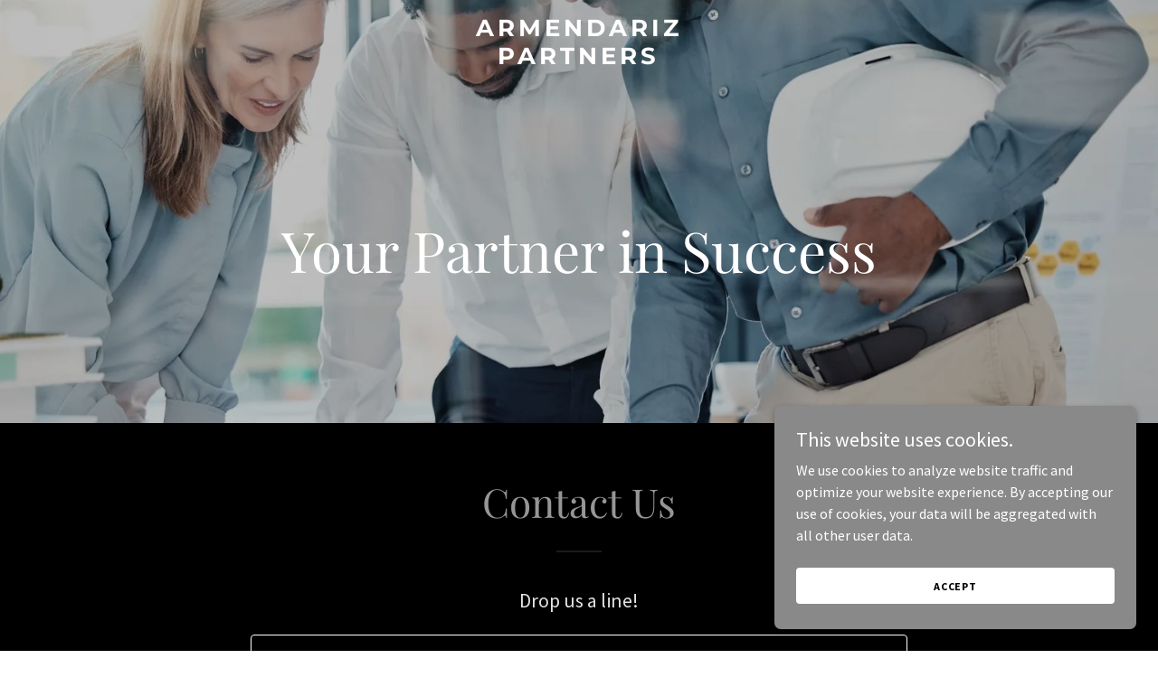

--- FILE ---
content_type: text/html; charset=utf-8
request_url: https://www.google.com/recaptcha/api2/anchor?ar=1&k=6LfjspgUAAAAABsbjG9id6qXQKZkqb6_Hpce6ui_&co=aHR0cHM6Ly9hcm1lbmRhcml6cGFydG5lcnMuY29tOjQ0Mw..&hl=en&v=PoyoqOPhxBO7pBk68S4YbpHZ&size=invisible&anchor-ms=20000&execute-ms=30000&cb=d4z5ie8cc6e2
body_size: 48877
content:
<!DOCTYPE HTML><html dir="ltr" lang="en"><head><meta http-equiv="Content-Type" content="text/html; charset=UTF-8">
<meta http-equiv="X-UA-Compatible" content="IE=edge">
<title>reCAPTCHA</title>
<style type="text/css">
/* cyrillic-ext */
@font-face {
  font-family: 'Roboto';
  font-style: normal;
  font-weight: 400;
  font-stretch: 100%;
  src: url(//fonts.gstatic.com/s/roboto/v48/KFO7CnqEu92Fr1ME7kSn66aGLdTylUAMa3GUBHMdazTgWw.woff2) format('woff2');
  unicode-range: U+0460-052F, U+1C80-1C8A, U+20B4, U+2DE0-2DFF, U+A640-A69F, U+FE2E-FE2F;
}
/* cyrillic */
@font-face {
  font-family: 'Roboto';
  font-style: normal;
  font-weight: 400;
  font-stretch: 100%;
  src: url(//fonts.gstatic.com/s/roboto/v48/KFO7CnqEu92Fr1ME7kSn66aGLdTylUAMa3iUBHMdazTgWw.woff2) format('woff2');
  unicode-range: U+0301, U+0400-045F, U+0490-0491, U+04B0-04B1, U+2116;
}
/* greek-ext */
@font-face {
  font-family: 'Roboto';
  font-style: normal;
  font-weight: 400;
  font-stretch: 100%;
  src: url(//fonts.gstatic.com/s/roboto/v48/KFO7CnqEu92Fr1ME7kSn66aGLdTylUAMa3CUBHMdazTgWw.woff2) format('woff2');
  unicode-range: U+1F00-1FFF;
}
/* greek */
@font-face {
  font-family: 'Roboto';
  font-style: normal;
  font-weight: 400;
  font-stretch: 100%;
  src: url(//fonts.gstatic.com/s/roboto/v48/KFO7CnqEu92Fr1ME7kSn66aGLdTylUAMa3-UBHMdazTgWw.woff2) format('woff2');
  unicode-range: U+0370-0377, U+037A-037F, U+0384-038A, U+038C, U+038E-03A1, U+03A3-03FF;
}
/* math */
@font-face {
  font-family: 'Roboto';
  font-style: normal;
  font-weight: 400;
  font-stretch: 100%;
  src: url(//fonts.gstatic.com/s/roboto/v48/KFO7CnqEu92Fr1ME7kSn66aGLdTylUAMawCUBHMdazTgWw.woff2) format('woff2');
  unicode-range: U+0302-0303, U+0305, U+0307-0308, U+0310, U+0312, U+0315, U+031A, U+0326-0327, U+032C, U+032F-0330, U+0332-0333, U+0338, U+033A, U+0346, U+034D, U+0391-03A1, U+03A3-03A9, U+03B1-03C9, U+03D1, U+03D5-03D6, U+03F0-03F1, U+03F4-03F5, U+2016-2017, U+2034-2038, U+203C, U+2040, U+2043, U+2047, U+2050, U+2057, U+205F, U+2070-2071, U+2074-208E, U+2090-209C, U+20D0-20DC, U+20E1, U+20E5-20EF, U+2100-2112, U+2114-2115, U+2117-2121, U+2123-214F, U+2190, U+2192, U+2194-21AE, U+21B0-21E5, U+21F1-21F2, U+21F4-2211, U+2213-2214, U+2216-22FF, U+2308-230B, U+2310, U+2319, U+231C-2321, U+2336-237A, U+237C, U+2395, U+239B-23B7, U+23D0, U+23DC-23E1, U+2474-2475, U+25AF, U+25B3, U+25B7, U+25BD, U+25C1, U+25CA, U+25CC, U+25FB, U+266D-266F, U+27C0-27FF, U+2900-2AFF, U+2B0E-2B11, U+2B30-2B4C, U+2BFE, U+3030, U+FF5B, U+FF5D, U+1D400-1D7FF, U+1EE00-1EEFF;
}
/* symbols */
@font-face {
  font-family: 'Roboto';
  font-style: normal;
  font-weight: 400;
  font-stretch: 100%;
  src: url(//fonts.gstatic.com/s/roboto/v48/KFO7CnqEu92Fr1ME7kSn66aGLdTylUAMaxKUBHMdazTgWw.woff2) format('woff2');
  unicode-range: U+0001-000C, U+000E-001F, U+007F-009F, U+20DD-20E0, U+20E2-20E4, U+2150-218F, U+2190, U+2192, U+2194-2199, U+21AF, U+21E6-21F0, U+21F3, U+2218-2219, U+2299, U+22C4-22C6, U+2300-243F, U+2440-244A, U+2460-24FF, U+25A0-27BF, U+2800-28FF, U+2921-2922, U+2981, U+29BF, U+29EB, U+2B00-2BFF, U+4DC0-4DFF, U+FFF9-FFFB, U+10140-1018E, U+10190-1019C, U+101A0, U+101D0-101FD, U+102E0-102FB, U+10E60-10E7E, U+1D2C0-1D2D3, U+1D2E0-1D37F, U+1F000-1F0FF, U+1F100-1F1AD, U+1F1E6-1F1FF, U+1F30D-1F30F, U+1F315, U+1F31C, U+1F31E, U+1F320-1F32C, U+1F336, U+1F378, U+1F37D, U+1F382, U+1F393-1F39F, U+1F3A7-1F3A8, U+1F3AC-1F3AF, U+1F3C2, U+1F3C4-1F3C6, U+1F3CA-1F3CE, U+1F3D4-1F3E0, U+1F3ED, U+1F3F1-1F3F3, U+1F3F5-1F3F7, U+1F408, U+1F415, U+1F41F, U+1F426, U+1F43F, U+1F441-1F442, U+1F444, U+1F446-1F449, U+1F44C-1F44E, U+1F453, U+1F46A, U+1F47D, U+1F4A3, U+1F4B0, U+1F4B3, U+1F4B9, U+1F4BB, U+1F4BF, U+1F4C8-1F4CB, U+1F4D6, U+1F4DA, U+1F4DF, U+1F4E3-1F4E6, U+1F4EA-1F4ED, U+1F4F7, U+1F4F9-1F4FB, U+1F4FD-1F4FE, U+1F503, U+1F507-1F50B, U+1F50D, U+1F512-1F513, U+1F53E-1F54A, U+1F54F-1F5FA, U+1F610, U+1F650-1F67F, U+1F687, U+1F68D, U+1F691, U+1F694, U+1F698, U+1F6AD, U+1F6B2, U+1F6B9-1F6BA, U+1F6BC, U+1F6C6-1F6CF, U+1F6D3-1F6D7, U+1F6E0-1F6EA, U+1F6F0-1F6F3, U+1F6F7-1F6FC, U+1F700-1F7FF, U+1F800-1F80B, U+1F810-1F847, U+1F850-1F859, U+1F860-1F887, U+1F890-1F8AD, U+1F8B0-1F8BB, U+1F8C0-1F8C1, U+1F900-1F90B, U+1F93B, U+1F946, U+1F984, U+1F996, U+1F9E9, U+1FA00-1FA6F, U+1FA70-1FA7C, U+1FA80-1FA89, U+1FA8F-1FAC6, U+1FACE-1FADC, U+1FADF-1FAE9, U+1FAF0-1FAF8, U+1FB00-1FBFF;
}
/* vietnamese */
@font-face {
  font-family: 'Roboto';
  font-style: normal;
  font-weight: 400;
  font-stretch: 100%;
  src: url(//fonts.gstatic.com/s/roboto/v48/KFO7CnqEu92Fr1ME7kSn66aGLdTylUAMa3OUBHMdazTgWw.woff2) format('woff2');
  unicode-range: U+0102-0103, U+0110-0111, U+0128-0129, U+0168-0169, U+01A0-01A1, U+01AF-01B0, U+0300-0301, U+0303-0304, U+0308-0309, U+0323, U+0329, U+1EA0-1EF9, U+20AB;
}
/* latin-ext */
@font-face {
  font-family: 'Roboto';
  font-style: normal;
  font-weight: 400;
  font-stretch: 100%;
  src: url(//fonts.gstatic.com/s/roboto/v48/KFO7CnqEu92Fr1ME7kSn66aGLdTylUAMa3KUBHMdazTgWw.woff2) format('woff2');
  unicode-range: U+0100-02BA, U+02BD-02C5, U+02C7-02CC, U+02CE-02D7, U+02DD-02FF, U+0304, U+0308, U+0329, U+1D00-1DBF, U+1E00-1E9F, U+1EF2-1EFF, U+2020, U+20A0-20AB, U+20AD-20C0, U+2113, U+2C60-2C7F, U+A720-A7FF;
}
/* latin */
@font-face {
  font-family: 'Roboto';
  font-style: normal;
  font-weight: 400;
  font-stretch: 100%;
  src: url(//fonts.gstatic.com/s/roboto/v48/KFO7CnqEu92Fr1ME7kSn66aGLdTylUAMa3yUBHMdazQ.woff2) format('woff2');
  unicode-range: U+0000-00FF, U+0131, U+0152-0153, U+02BB-02BC, U+02C6, U+02DA, U+02DC, U+0304, U+0308, U+0329, U+2000-206F, U+20AC, U+2122, U+2191, U+2193, U+2212, U+2215, U+FEFF, U+FFFD;
}
/* cyrillic-ext */
@font-face {
  font-family: 'Roboto';
  font-style: normal;
  font-weight: 500;
  font-stretch: 100%;
  src: url(//fonts.gstatic.com/s/roboto/v48/KFO7CnqEu92Fr1ME7kSn66aGLdTylUAMa3GUBHMdazTgWw.woff2) format('woff2');
  unicode-range: U+0460-052F, U+1C80-1C8A, U+20B4, U+2DE0-2DFF, U+A640-A69F, U+FE2E-FE2F;
}
/* cyrillic */
@font-face {
  font-family: 'Roboto';
  font-style: normal;
  font-weight: 500;
  font-stretch: 100%;
  src: url(//fonts.gstatic.com/s/roboto/v48/KFO7CnqEu92Fr1ME7kSn66aGLdTylUAMa3iUBHMdazTgWw.woff2) format('woff2');
  unicode-range: U+0301, U+0400-045F, U+0490-0491, U+04B0-04B1, U+2116;
}
/* greek-ext */
@font-face {
  font-family: 'Roboto';
  font-style: normal;
  font-weight: 500;
  font-stretch: 100%;
  src: url(//fonts.gstatic.com/s/roboto/v48/KFO7CnqEu92Fr1ME7kSn66aGLdTylUAMa3CUBHMdazTgWw.woff2) format('woff2');
  unicode-range: U+1F00-1FFF;
}
/* greek */
@font-face {
  font-family: 'Roboto';
  font-style: normal;
  font-weight: 500;
  font-stretch: 100%;
  src: url(//fonts.gstatic.com/s/roboto/v48/KFO7CnqEu92Fr1ME7kSn66aGLdTylUAMa3-UBHMdazTgWw.woff2) format('woff2');
  unicode-range: U+0370-0377, U+037A-037F, U+0384-038A, U+038C, U+038E-03A1, U+03A3-03FF;
}
/* math */
@font-face {
  font-family: 'Roboto';
  font-style: normal;
  font-weight: 500;
  font-stretch: 100%;
  src: url(//fonts.gstatic.com/s/roboto/v48/KFO7CnqEu92Fr1ME7kSn66aGLdTylUAMawCUBHMdazTgWw.woff2) format('woff2');
  unicode-range: U+0302-0303, U+0305, U+0307-0308, U+0310, U+0312, U+0315, U+031A, U+0326-0327, U+032C, U+032F-0330, U+0332-0333, U+0338, U+033A, U+0346, U+034D, U+0391-03A1, U+03A3-03A9, U+03B1-03C9, U+03D1, U+03D5-03D6, U+03F0-03F1, U+03F4-03F5, U+2016-2017, U+2034-2038, U+203C, U+2040, U+2043, U+2047, U+2050, U+2057, U+205F, U+2070-2071, U+2074-208E, U+2090-209C, U+20D0-20DC, U+20E1, U+20E5-20EF, U+2100-2112, U+2114-2115, U+2117-2121, U+2123-214F, U+2190, U+2192, U+2194-21AE, U+21B0-21E5, U+21F1-21F2, U+21F4-2211, U+2213-2214, U+2216-22FF, U+2308-230B, U+2310, U+2319, U+231C-2321, U+2336-237A, U+237C, U+2395, U+239B-23B7, U+23D0, U+23DC-23E1, U+2474-2475, U+25AF, U+25B3, U+25B7, U+25BD, U+25C1, U+25CA, U+25CC, U+25FB, U+266D-266F, U+27C0-27FF, U+2900-2AFF, U+2B0E-2B11, U+2B30-2B4C, U+2BFE, U+3030, U+FF5B, U+FF5D, U+1D400-1D7FF, U+1EE00-1EEFF;
}
/* symbols */
@font-face {
  font-family: 'Roboto';
  font-style: normal;
  font-weight: 500;
  font-stretch: 100%;
  src: url(//fonts.gstatic.com/s/roboto/v48/KFO7CnqEu92Fr1ME7kSn66aGLdTylUAMaxKUBHMdazTgWw.woff2) format('woff2');
  unicode-range: U+0001-000C, U+000E-001F, U+007F-009F, U+20DD-20E0, U+20E2-20E4, U+2150-218F, U+2190, U+2192, U+2194-2199, U+21AF, U+21E6-21F0, U+21F3, U+2218-2219, U+2299, U+22C4-22C6, U+2300-243F, U+2440-244A, U+2460-24FF, U+25A0-27BF, U+2800-28FF, U+2921-2922, U+2981, U+29BF, U+29EB, U+2B00-2BFF, U+4DC0-4DFF, U+FFF9-FFFB, U+10140-1018E, U+10190-1019C, U+101A0, U+101D0-101FD, U+102E0-102FB, U+10E60-10E7E, U+1D2C0-1D2D3, U+1D2E0-1D37F, U+1F000-1F0FF, U+1F100-1F1AD, U+1F1E6-1F1FF, U+1F30D-1F30F, U+1F315, U+1F31C, U+1F31E, U+1F320-1F32C, U+1F336, U+1F378, U+1F37D, U+1F382, U+1F393-1F39F, U+1F3A7-1F3A8, U+1F3AC-1F3AF, U+1F3C2, U+1F3C4-1F3C6, U+1F3CA-1F3CE, U+1F3D4-1F3E0, U+1F3ED, U+1F3F1-1F3F3, U+1F3F5-1F3F7, U+1F408, U+1F415, U+1F41F, U+1F426, U+1F43F, U+1F441-1F442, U+1F444, U+1F446-1F449, U+1F44C-1F44E, U+1F453, U+1F46A, U+1F47D, U+1F4A3, U+1F4B0, U+1F4B3, U+1F4B9, U+1F4BB, U+1F4BF, U+1F4C8-1F4CB, U+1F4D6, U+1F4DA, U+1F4DF, U+1F4E3-1F4E6, U+1F4EA-1F4ED, U+1F4F7, U+1F4F9-1F4FB, U+1F4FD-1F4FE, U+1F503, U+1F507-1F50B, U+1F50D, U+1F512-1F513, U+1F53E-1F54A, U+1F54F-1F5FA, U+1F610, U+1F650-1F67F, U+1F687, U+1F68D, U+1F691, U+1F694, U+1F698, U+1F6AD, U+1F6B2, U+1F6B9-1F6BA, U+1F6BC, U+1F6C6-1F6CF, U+1F6D3-1F6D7, U+1F6E0-1F6EA, U+1F6F0-1F6F3, U+1F6F7-1F6FC, U+1F700-1F7FF, U+1F800-1F80B, U+1F810-1F847, U+1F850-1F859, U+1F860-1F887, U+1F890-1F8AD, U+1F8B0-1F8BB, U+1F8C0-1F8C1, U+1F900-1F90B, U+1F93B, U+1F946, U+1F984, U+1F996, U+1F9E9, U+1FA00-1FA6F, U+1FA70-1FA7C, U+1FA80-1FA89, U+1FA8F-1FAC6, U+1FACE-1FADC, U+1FADF-1FAE9, U+1FAF0-1FAF8, U+1FB00-1FBFF;
}
/* vietnamese */
@font-face {
  font-family: 'Roboto';
  font-style: normal;
  font-weight: 500;
  font-stretch: 100%;
  src: url(//fonts.gstatic.com/s/roboto/v48/KFO7CnqEu92Fr1ME7kSn66aGLdTylUAMa3OUBHMdazTgWw.woff2) format('woff2');
  unicode-range: U+0102-0103, U+0110-0111, U+0128-0129, U+0168-0169, U+01A0-01A1, U+01AF-01B0, U+0300-0301, U+0303-0304, U+0308-0309, U+0323, U+0329, U+1EA0-1EF9, U+20AB;
}
/* latin-ext */
@font-face {
  font-family: 'Roboto';
  font-style: normal;
  font-weight: 500;
  font-stretch: 100%;
  src: url(//fonts.gstatic.com/s/roboto/v48/KFO7CnqEu92Fr1ME7kSn66aGLdTylUAMa3KUBHMdazTgWw.woff2) format('woff2');
  unicode-range: U+0100-02BA, U+02BD-02C5, U+02C7-02CC, U+02CE-02D7, U+02DD-02FF, U+0304, U+0308, U+0329, U+1D00-1DBF, U+1E00-1E9F, U+1EF2-1EFF, U+2020, U+20A0-20AB, U+20AD-20C0, U+2113, U+2C60-2C7F, U+A720-A7FF;
}
/* latin */
@font-face {
  font-family: 'Roboto';
  font-style: normal;
  font-weight: 500;
  font-stretch: 100%;
  src: url(//fonts.gstatic.com/s/roboto/v48/KFO7CnqEu92Fr1ME7kSn66aGLdTylUAMa3yUBHMdazQ.woff2) format('woff2');
  unicode-range: U+0000-00FF, U+0131, U+0152-0153, U+02BB-02BC, U+02C6, U+02DA, U+02DC, U+0304, U+0308, U+0329, U+2000-206F, U+20AC, U+2122, U+2191, U+2193, U+2212, U+2215, U+FEFF, U+FFFD;
}
/* cyrillic-ext */
@font-face {
  font-family: 'Roboto';
  font-style: normal;
  font-weight: 900;
  font-stretch: 100%;
  src: url(//fonts.gstatic.com/s/roboto/v48/KFO7CnqEu92Fr1ME7kSn66aGLdTylUAMa3GUBHMdazTgWw.woff2) format('woff2');
  unicode-range: U+0460-052F, U+1C80-1C8A, U+20B4, U+2DE0-2DFF, U+A640-A69F, U+FE2E-FE2F;
}
/* cyrillic */
@font-face {
  font-family: 'Roboto';
  font-style: normal;
  font-weight: 900;
  font-stretch: 100%;
  src: url(//fonts.gstatic.com/s/roboto/v48/KFO7CnqEu92Fr1ME7kSn66aGLdTylUAMa3iUBHMdazTgWw.woff2) format('woff2');
  unicode-range: U+0301, U+0400-045F, U+0490-0491, U+04B0-04B1, U+2116;
}
/* greek-ext */
@font-face {
  font-family: 'Roboto';
  font-style: normal;
  font-weight: 900;
  font-stretch: 100%;
  src: url(//fonts.gstatic.com/s/roboto/v48/KFO7CnqEu92Fr1ME7kSn66aGLdTylUAMa3CUBHMdazTgWw.woff2) format('woff2');
  unicode-range: U+1F00-1FFF;
}
/* greek */
@font-face {
  font-family: 'Roboto';
  font-style: normal;
  font-weight: 900;
  font-stretch: 100%;
  src: url(//fonts.gstatic.com/s/roboto/v48/KFO7CnqEu92Fr1ME7kSn66aGLdTylUAMa3-UBHMdazTgWw.woff2) format('woff2');
  unicode-range: U+0370-0377, U+037A-037F, U+0384-038A, U+038C, U+038E-03A1, U+03A3-03FF;
}
/* math */
@font-face {
  font-family: 'Roboto';
  font-style: normal;
  font-weight: 900;
  font-stretch: 100%;
  src: url(//fonts.gstatic.com/s/roboto/v48/KFO7CnqEu92Fr1ME7kSn66aGLdTylUAMawCUBHMdazTgWw.woff2) format('woff2');
  unicode-range: U+0302-0303, U+0305, U+0307-0308, U+0310, U+0312, U+0315, U+031A, U+0326-0327, U+032C, U+032F-0330, U+0332-0333, U+0338, U+033A, U+0346, U+034D, U+0391-03A1, U+03A3-03A9, U+03B1-03C9, U+03D1, U+03D5-03D6, U+03F0-03F1, U+03F4-03F5, U+2016-2017, U+2034-2038, U+203C, U+2040, U+2043, U+2047, U+2050, U+2057, U+205F, U+2070-2071, U+2074-208E, U+2090-209C, U+20D0-20DC, U+20E1, U+20E5-20EF, U+2100-2112, U+2114-2115, U+2117-2121, U+2123-214F, U+2190, U+2192, U+2194-21AE, U+21B0-21E5, U+21F1-21F2, U+21F4-2211, U+2213-2214, U+2216-22FF, U+2308-230B, U+2310, U+2319, U+231C-2321, U+2336-237A, U+237C, U+2395, U+239B-23B7, U+23D0, U+23DC-23E1, U+2474-2475, U+25AF, U+25B3, U+25B7, U+25BD, U+25C1, U+25CA, U+25CC, U+25FB, U+266D-266F, U+27C0-27FF, U+2900-2AFF, U+2B0E-2B11, U+2B30-2B4C, U+2BFE, U+3030, U+FF5B, U+FF5D, U+1D400-1D7FF, U+1EE00-1EEFF;
}
/* symbols */
@font-face {
  font-family: 'Roboto';
  font-style: normal;
  font-weight: 900;
  font-stretch: 100%;
  src: url(//fonts.gstatic.com/s/roboto/v48/KFO7CnqEu92Fr1ME7kSn66aGLdTylUAMaxKUBHMdazTgWw.woff2) format('woff2');
  unicode-range: U+0001-000C, U+000E-001F, U+007F-009F, U+20DD-20E0, U+20E2-20E4, U+2150-218F, U+2190, U+2192, U+2194-2199, U+21AF, U+21E6-21F0, U+21F3, U+2218-2219, U+2299, U+22C4-22C6, U+2300-243F, U+2440-244A, U+2460-24FF, U+25A0-27BF, U+2800-28FF, U+2921-2922, U+2981, U+29BF, U+29EB, U+2B00-2BFF, U+4DC0-4DFF, U+FFF9-FFFB, U+10140-1018E, U+10190-1019C, U+101A0, U+101D0-101FD, U+102E0-102FB, U+10E60-10E7E, U+1D2C0-1D2D3, U+1D2E0-1D37F, U+1F000-1F0FF, U+1F100-1F1AD, U+1F1E6-1F1FF, U+1F30D-1F30F, U+1F315, U+1F31C, U+1F31E, U+1F320-1F32C, U+1F336, U+1F378, U+1F37D, U+1F382, U+1F393-1F39F, U+1F3A7-1F3A8, U+1F3AC-1F3AF, U+1F3C2, U+1F3C4-1F3C6, U+1F3CA-1F3CE, U+1F3D4-1F3E0, U+1F3ED, U+1F3F1-1F3F3, U+1F3F5-1F3F7, U+1F408, U+1F415, U+1F41F, U+1F426, U+1F43F, U+1F441-1F442, U+1F444, U+1F446-1F449, U+1F44C-1F44E, U+1F453, U+1F46A, U+1F47D, U+1F4A3, U+1F4B0, U+1F4B3, U+1F4B9, U+1F4BB, U+1F4BF, U+1F4C8-1F4CB, U+1F4D6, U+1F4DA, U+1F4DF, U+1F4E3-1F4E6, U+1F4EA-1F4ED, U+1F4F7, U+1F4F9-1F4FB, U+1F4FD-1F4FE, U+1F503, U+1F507-1F50B, U+1F50D, U+1F512-1F513, U+1F53E-1F54A, U+1F54F-1F5FA, U+1F610, U+1F650-1F67F, U+1F687, U+1F68D, U+1F691, U+1F694, U+1F698, U+1F6AD, U+1F6B2, U+1F6B9-1F6BA, U+1F6BC, U+1F6C6-1F6CF, U+1F6D3-1F6D7, U+1F6E0-1F6EA, U+1F6F0-1F6F3, U+1F6F7-1F6FC, U+1F700-1F7FF, U+1F800-1F80B, U+1F810-1F847, U+1F850-1F859, U+1F860-1F887, U+1F890-1F8AD, U+1F8B0-1F8BB, U+1F8C0-1F8C1, U+1F900-1F90B, U+1F93B, U+1F946, U+1F984, U+1F996, U+1F9E9, U+1FA00-1FA6F, U+1FA70-1FA7C, U+1FA80-1FA89, U+1FA8F-1FAC6, U+1FACE-1FADC, U+1FADF-1FAE9, U+1FAF0-1FAF8, U+1FB00-1FBFF;
}
/* vietnamese */
@font-face {
  font-family: 'Roboto';
  font-style: normal;
  font-weight: 900;
  font-stretch: 100%;
  src: url(//fonts.gstatic.com/s/roboto/v48/KFO7CnqEu92Fr1ME7kSn66aGLdTylUAMa3OUBHMdazTgWw.woff2) format('woff2');
  unicode-range: U+0102-0103, U+0110-0111, U+0128-0129, U+0168-0169, U+01A0-01A1, U+01AF-01B0, U+0300-0301, U+0303-0304, U+0308-0309, U+0323, U+0329, U+1EA0-1EF9, U+20AB;
}
/* latin-ext */
@font-face {
  font-family: 'Roboto';
  font-style: normal;
  font-weight: 900;
  font-stretch: 100%;
  src: url(//fonts.gstatic.com/s/roboto/v48/KFO7CnqEu92Fr1ME7kSn66aGLdTylUAMa3KUBHMdazTgWw.woff2) format('woff2');
  unicode-range: U+0100-02BA, U+02BD-02C5, U+02C7-02CC, U+02CE-02D7, U+02DD-02FF, U+0304, U+0308, U+0329, U+1D00-1DBF, U+1E00-1E9F, U+1EF2-1EFF, U+2020, U+20A0-20AB, U+20AD-20C0, U+2113, U+2C60-2C7F, U+A720-A7FF;
}
/* latin */
@font-face {
  font-family: 'Roboto';
  font-style: normal;
  font-weight: 900;
  font-stretch: 100%;
  src: url(//fonts.gstatic.com/s/roboto/v48/KFO7CnqEu92Fr1ME7kSn66aGLdTylUAMa3yUBHMdazQ.woff2) format('woff2');
  unicode-range: U+0000-00FF, U+0131, U+0152-0153, U+02BB-02BC, U+02C6, U+02DA, U+02DC, U+0304, U+0308, U+0329, U+2000-206F, U+20AC, U+2122, U+2191, U+2193, U+2212, U+2215, U+FEFF, U+FFFD;
}

</style>
<link rel="stylesheet" type="text/css" href="https://www.gstatic.com/recaptcha/releases/PoyoqOPhxBO7pBk68S4YbpHZ/styles__ltr.css">
<script nonce="AK4Gz6akEkaUt09JHYDmMA" type="text/javascript">window['__recaptcha_api'] = 'https://www.google.com/recaptcha/api2/';</script>
<script type="text/javascript" src="https://www.gstatic.com/recaptcha/releases/PoyoqOPhxBO7pBk68S4YbpHZ/recaptcha__en.js" nonce="AK4Gz6akEkaUt09JHYDmMA">
      
    </script></head>
<body><div id="rc-anchor-alert" class="rc-anchor-alert"></div>
<input type="hidden" id="recaptcha-token" value="[base64]">
<script type="text/javascript" nonce="AK4Gz6akEkaUt09JHYDmMA">
      recaptcha.anchor.Main.init("[\x22ainput\x22,[\x22bgdata\x22,\x22\x22,\[base64]/[base64]/[base64]/bmV3IHJbeF0oY1swXSk6RT09Mj9uZXcgclt4XShjWzBdLGNbMV0pOkU9PTM/bmV3IHJbeF0oY1swXSxjWzFdLGNbMl0pOkU9PTQ/[base64]/[base64]/[base64]/[base64]/[base64]/[base64]/[base64]/[base64]\x22,\[base64]\x22,\x22wqdZw5rDusOxw4vDicKGwrk8w6tzw5fDpcKSUQXCjMODOcOMwo9TRcKhbhs4w4NKw5jCh8KAARJowosRw4XClH5gw6BYLi1DLMKuBhfClsOAwrDDtGzCpA8kVGssIcKWa8OCwqXDqwFydFPClsOfDcOhVXp1BT9zw6/CnXk3D3oiw5DDt8OMw6BFwrjDsXIOWwk+w6PDpSU+woXDqMOAw608w7EgI37CtsOGRMOyw7ssGsKGw5lYUS/[base64]/[base64]/DqhnCgiw2w7tlwo/Dp8Kwwp0MasKHw71Tw4tAJyAaw5dnH3wHw7jDiDXDhcOKKMOJA8OxOX0tUTBRwpHCnsOdwqp8U8Owwrwhw5czw6/CvMOXGzlxIH3CkcObw5HCqULDtMOedMKJFsOKbCbCsMK7WMOZBMKLYD7DlRoZd0DCoMO0JcK9w6PDlsK4MMOGw7Ukw7ISwoXDjRxxaRHDuWHCiSxVHMOHXcKTX8OzG8KuIMKfwqU0w4jDsRLCjsOefcOhwqLCvX/Cn8O+w5wrbFYAw4gxwp7ClyTClA/[base64]/[base64]/[base64]/LcOECSUCWcOHXHNrwok0w707LWrDpl7DkcOYw6lzw4HDpMOlwptzw4dJw55gw6rCn8OmZsO/Bi9EDArCtMKIwrYbw7/[base64]/w7EEA8OuwqrCnHEgbsO7XmjDiGzDpsOgdVvDjhRBR25lWcKTDBpYwosywrbDuClew5rDo8K5w5bCnHQ1GMO9w4/[base64]/G8Khw65KbUHCiALCsFFbwoooPsKww5jDmMKPC8KSYELDpcO7a8OtKsK1NUHClcOxw47CmirDnCNcwqAvSsK7wqQew4fCrsOFPDbCusONwr0iJhp3w480SgJmw7tJU8OZwo3Dq8O6TV4VPyTDvMKsw6zDpkTCqcOIfMK/CErDlsKYJWXCmigRHgVgYcKNwpnDrMKDwpvDlAo2EsKCHlbCuk8Awqd8wpPCqsK8MlNsBsKdSMOkVzzDgwvDj8OdCUFoRHE7wq7DlGrDs1TChz7DgcOXMsKJCsKAwrnCgcO4PjBAwqvCvcOpCD1mw63DqMO+wrfDnsOIXcKXZnZvwrQlwoc1wq/[base64]/DpMOow6gIQcKuU8Olwq1Owp5Kw4PDuil1w70LwoxPbcOKKHcvw6HDlcK1AhXCj8OTw6ppwqp+woAYV3/DmW/DhVHDkR8YAS5XbcKFDsK8w6kKLT3DtMKfw6/CtsK8PgrDkyvCp8OGHMOdHjfCgMKuw6EYw70cwonDvnMvwpXDjhfCscKCwoh3PDd0w6tqwpLDpsOOYB7DtzDCuMKbdMOEd0lxwq3Dsh3CkDcNdsOlw6NcZsOYeHRIw5wIc8O0JcOocMORAGQCwq4QwoTDtMO+wrTDo8Ohw7BIwpjDj8KNTcOMf8OWKn/Cnl7DgHjCn3kjwpXDlsKOw4wBw6rCvsKKNMOGwpVxw4fDjcKUw73Dh8KCwpXDp1TDjALDtFF/AsKWIsObXAt8wpFCwqs8wqrDgcOlWWTDng09EsKXGFzDgTxULMO+wqvCuMOgwqbCqsOVK0PDh8OiwpIfw47DsgPDrDkWw6DDjVsyw7TCssOJdMOOwp/[base64]/[base64]/[base64]/[base64]/wr/CgcKBTMOuHx/Dq8KkwoAAwrnCmMOOw5/DiHrDgXVyw5dWwrMfw5XDmMKsw7bDvMKcTsKqM8Oww74UwrnDvsKzwr0Lwr/[base64]/w4LChsO9PsK8UBjDmsKDHsO5CTnClsOiJFLDuXJ0Ph/Dnz/[base64]/O8KVwobCjidYV8KrQsOBOMOXAsKKBCzDiMOzakRgIgBDwrJIAxB1I8Kcwq5EYjBsw6o6w4HCry7DhkFQwoVOVx7CuMKqw785T8Kowo8vwr/DhGvCkQpEGF/CisKUFcOZGG7DrVLDqDwzw7LCmUpKEMKzwoBudBzDnsO6wqvDg8OSw6PCusO6CMOYFsKnDMK6TMOHw6l4dsKuKAEgwojCg1bDqsKKbcOtw5oAQsO6R8Obw5Jbw5Y7woDDnsKeWiLCuTfCkQEDw7TClE/CksOwasOIw6knbMK0JHVMw7gpV8OlJxUeZmdLwrTCssKgwrrDuH0vBcOCwqhDY3rDmDYoccOnXsKFw4BAwpZOw4F5wqfDu8K/U8OyXcKdwqHDo3nDq3k4wo3Dv8KDKcO5ZcOffsOOVMOIAsKkYcObCyN6VsOmdw1qSUYfw6s5PcOTw5HDpMORw4PCsRfDgxzDicKwScKCWChiwqccSG58BMKZw45VE8O+w7fCvMOhMkA6VcKPw6nCpmJ1wpnCsAXCuzAKwrFpCgthw5/Dk0FaekTClRZqw7HCiQbCiT8jw751CMOxw7/DpTnDo8OAw4RMwpjCsVBVwqBiXcOkYsKnG8KecnTCkR1mIwodQcOYHw0/w5LCnRDDhsK5woHChcOCeEZww5kdwrxBcG9Ww6bDgBTDscKvFEvDrTvDiV/[base64]/DowUqW34CFyHDimDDpBB2XDnCrMO2w5dOdcKpDERPw6lEAsOgwqFUw7DCqgIwc8OUwplZUMOmwq8Jcz4lw5oOw58CwpjDuMO7w4nDkUAjw4Ejw7PCmxoTFsKPwqBcesK2JhPChmjCs3UXZcKaUEPChyt6QMOqPcKpw7LCgyLDikVfwrEEwp97w71Kw7zCkcOyw5/DnsOiUQnDnn0zZ2N5MTA/w4hfwoknwrhyw7VEWRnCmlrDh8KhwoYdw6V6w7jCnUIVw5PCqzrDg8OOw4/CvV7DhRDCgMO7Nwd5LMOSwoxRwozCnsOuwrk/wpp1w5QJZMO/[base64]/CqCwTOgPDjjBXVMKOcMOkajrDjMO7w4QTMsOXFi5Hw6kLw5DDhcOxDDjDnVHDusKMHzodw7DCicKjw7TCkMO8wpjCjH45wpHCnhvCqsKWK3lecyQLwo3DisO5w4bCn8K8w7Y0awtQbVkEwr/ClEnDpHbCvMO8w4nDtsKOT2rDvnPChcKOw67DlcKKw5sGFiTChD5MFDLCm8O0GnnCt0nChsOTwp3Do0wbXSh0w7zDjXfCmFJrbVF0w7TDoQ1HcQdiCsKlVMOKICvDvsKCWsOHw44+akBhwqzDocO1CcK7IygVR8OqwrPDjkvCjWoqwpDDo8O6wr/Dt8Orw5jCusKIwokAw6XDiMOHP8K9w5TCjhlDw7UjdW/Dv8Knw53DiMOZJ8O6Og3DmcOEVjPDgGjDnMKsw5szMcK+w4TDoVTCl8KdXThZGMKyTMOywqHDl8O6wqRSwpbCoWk8w6DDjMKLw75mBcOSTcKfR3jCu8O9BMKdwrEkb18/WsKOw5lOwqN8HcKHGMKlw63Cmz3CpcKjBsO3aHTDqcOBZ8K6a8O2w41Sw47CicOcQ0gXb8OcchwCw4M/w7NbRXciZMO4ETxgQcKVYyDDuEDCnsKpw7c1wqnCn8KEw5vCrcK/[base64]/ClcKfwozDn8OHwppMw4jCpMKyUVvDs8KadcK6w4klwrIvw5rCnhoNwqY9wovDsTZ9w4PDpMKzwoJ/WCzDmFINwozCrhzDiELCnsO6MsK5asKHwr/[base64]/[base64]/Cv8OYTVV4wrlhw7jChnRfw5F6GCIDw7Mhw5jDlMOtN1sQRg7DrMKZwpxsWcKJwq/DhsO3FsKfJcOQTsKYZSjCi8KfwoXDgMOKJRNXT3fCkytVwonColHCkcOTbMKTUMOzThpxPMOjwofDssOTw5dYL8OcdMK5esOkLsKIwoJLwqMMw5DCi3wNwp/DqFsuwrXCuAw2w7HCk3IiKT8iOcKww6MXRsKvC8OCQMOjLsOIYUQwwrlEDxzDg8Opw7PDqmHCtw4tw7JHO8OPIcKMw7TDsWNaeMKIw47CrmBNw5/ClsK0w6Jvw47CkMKQLDLCssOlVnkEw5rDh8KXwpAdwpMxw4/DqgR7wp/DsFp/[base64]/CjMKnw5zDjyTDpcOqwqF+w4FvUMOLY8Kyw6DDlcK/ORTDmcOKwpLCq8KIAHvCsFTDhnZGw7oYw7PCn8KhTBbDtnfDr8K2MC/Dm8KOwq9/IsK8w556w65YPTojfcKoB1zCv8OHw45cw7TCjMKow5JVGSDChR7CpDxSwqYxwoQlaVkfw7MJJBHDnhEKw5nDgcKdSjtWwok4w6gowp3DkQHCjSTCkcOgw6DChcK/bwN+U8KdwpzDqQvDgwE2JsO2HcODw5ssIsOgwr/Cv8KCwqHDrMONNhVSSzPDlETCssOnw77Ck08Hw6jCtsOsOXDCuMK5U8O4E8O/wqXDmDPClHpmZlTCqXUGwrvChDRHUcKtDMK6QGnDlgXCo38JRsObT8O7wrXCsCIyw73DqsKlwrpCDCzCmnhQGWfDnSU5wojDnEnCgHnCqzpXwocKwpPCvmZIJUkPR8O2P24lRMO4woFTwrI/w5NWwr0FcTfDux1tBsORc8KXwr/CicOJw4PCkXg8ScOow58pU8OZF0Y1Q002wp4Gwq1/[base64]/[base64]/CpsOQLwLCicO5DzjCp8O4w73Cs2fDrMOSBjvCqcKFQcKrwoTClFfClgdYwqkILHrCr8OOE8K5K8OHX8OgDcKAwoEpUl/Cpx/CncK2GMKWw4bDrA/Cl2A/w4DClMOIwpDCkcO8HiLCqcK3w4YWLEbCmMK4DQ9iaDXChcOMYjZNTcKPBMOBZcKDw6XDtMO7bcKrIMObwrArCnLCmcKgwqLCrcOyw78Ew5vChWpIY8O3IzTCmsONcDZZwr9Dwr9wIcOjw6Ziw59/[base64]/Crj/[base64]/Du2xZW8OQZ8KIwqdLWG8CK1TCqyYhwpvDmGPDucKOa1/DmsOUMcO5w6TDi8OvGMO/EsOJAFLCmsOrND9Ew4sQW8KGIcOSwpfDqDgZF3DDiTcHw5dpwp8lXwgTO8Kxf8K8wqgtw44Lw7txXcKIwoZjw7JKYsK3BcKHw48Nwo/CicKxPFd7XznDgcOzwoLClMK1w5HCnMKuw6V5H17DjMOcUsO1w7XCjBNDXMKjw6lAflbCvsO4w6TDpDjDosO1NSTDnRXCsldqXMOqCQLDtcKGwq8JwqfDvhw6C2gvGMOxw4FKVMKuw4EnV1zCocO0VWDDsMOuw5h8w67DmcKQw5RcUSsmw6/CnTVAw6lnWCkJw4nDuMKSw5jCtcKuwqcQwqDCsQAkwpbDicK8L8Otw59AZ8OaOB3CuVDCnsKow7zCjEBNecOXw7UGDFwXUEbClsOjY2zDp8KtwqsQw6MjaGvDpAYdw7vDlcOQw7TCrcKBw4dFVl0OMBIlQUPDp8KncmpFw7jDgyjCvGc/wq0QwoY6wpTDpsOdwqQ2w5fClsK8wq/DgynDij/CtGhPwrNoZ2zCvcOWwpLCrMKCw6TCs8O0b8K/[base64]/w7jCpmE4wp1Rw4HCnDrDosOJwrFWMcK5woPCt8Oxw7DCs8KzwqZHIT3DnHNNacOew6/CvsKqw4fClMKFw57CpcKwAcOgG2DCnMO7wqgdJFRQC8OXGFfCpMKEwpDCo8OSacKhwpfCl3bDgsKuwpLDgg1aw5XCncKpEsOaNcOWdlFcMsO4ThNxIibCnGdRwrVULSlzDcKSw6/Dn3TCoXjDssO6IMOmaMOuwrXCnMK4wqzDig89w7xIw5l6U3U4wr/[base64]/Cu8KlZcOTw7Uwwosmw6YwwoPDjMOBwpLDnsKZEsKcOQMdcXcQe8KKw4BNw592wos4wpTCiCRkQHpOLcKjJsK0cnDDk8OBOk5DwpfCo8Onw7PCmj/DnzHDnsKxwpbCusKEw5Zrwp3DicKOw6zCmy1TG8KcwoDDiMKnw4IKZsKpw53CgMOGwo0jFcOoJSLCskkjwqLCpMO9FETDoysGw6pwPgYTcWrCqMOfQ3wdw7U1wpUMfWNIQltpw43DiMKjw6Jowq4scWNFQ8O/OQZwbsKlwqPCp8KPfsOaR8Kuw4rClsKjCsOvPMKGwpc2wqcwwpjDmsK6w6c/wrBVw5/DhsODG8KPX8KEZR3DosKow4MvIWDCqsO/PnLDkDjDrjPCrHMLeQDCqATCnkhTO1EpSMOdNMOGw41uP2DCpQBxJcKXWAN3wqcxw5PDssO/DMK9wpfCjcKHw5tSw4ZfHcK+LW/DlcOgdcOlw77DjS3DlsOgwr0PWcOUED7DkcOKJEcjFcOCw7nDmjHDucOhR0gqwqfCvjbClMOXwqLDvcOufhPDrMK2wr/CvX7Cg2ECwqDDm8KrwqIgw7kUwqrCmMKPwpPDn3/Ci8K4wqnDkFp7wpt9w5kywprDvMK7ZsOCw4gyE8KPWcOvU0zCmsKswqQlw4HCpwXDlxwQUDzCujs1w4HDvgsjeBnChCDCoMOUQcK3wooYQB/DnsKPGnQpw6LCj8OKw4fDvsKUc8OowoFuHWnCjsOjRVM8w77ChGPCh8KTw7DDoybDozPCnMKIVmoxM8KPw5RdEA7CusO5wpJ6JSPDrcKcc8OTGBAvTcKBciNkJMKvVcObMm4mMMKjw77CrMKBD8KsQCY+w5XChxIww5zCtAzDnMK/w54sUVrCjcK3GMKGFcORT8KKCzYQw64Qw5fCkwbDt8ODDlrCgcKCwrfDgsKXBcKhJE4TCMK2w6HDvQofG0oRwqXDicO9asOsIQZeWMOIwq7DpMKmw6l0w7rCsMKZBBfDvmMlTnY7J8Osw7R5w5/Du17DucOSVsKGVcOBfXsvwqt8bg1IXEZWwpgww4XDnsK5eMKgwoPCk2TDl8OYd8Ojw7MIwpIawookL3E0XljDuCdhb8Ksw69cdwLDjcOPZwVkwqhkQ8OmFMO2ZQ86w657DsONw5fChMKyfA3DicOjBXxswpQOACgBBMO9wrTDo1kgAcOOw6vDr8K5wrXDv1bDl8Ofw4/Cl8OjV8OHwrPDiMOrDMK2wrvDk8O1w7EMZ8OQw6tKw5vCsStawpI6w4IOwqw4RwfCkTtNw70yYcOPecOefMKMw7FcSMKqZsKHw7zCu8OJHMKLw4TCnTANLS/CjlDCmCvCnsKcw4IJwqUVw4IRMcKOw7FVw7ZpTmnCscOBwpXCncOMwqHDo8ObwofDj0rCu8KLw4QPw7Rrw6zCi3/CsSrDky4KVMKlw5Itw6DCiSXCuHTDgmEFex/[base64]/[base64]/Dty55JcKdwoXCgwnCgiJ0w4AJwq07AGcZw6XDhnLCqFLDgsKFw6BOw5Y0XsOAw5B0wonDosK2AEjCgMOqV8KmNMK5w47DjsOBw7bCqxrDhDINCjnCjxh6HGzCmMO/[base64]/DqMKjC1DCrMOiw57DpWxuw6PCjsKcwrAmw6PDh8OfwoLCt8OeaMKsIWJ+ZsOUwqEVGHrCp8OtwrPCsUHDuMOtw47CqMK5bU5UYwPCqCLClMKlIjrCjBTDiw7DqsOhwqhawopQw5bClcOwwr7CusKgOEzDtMKKw593Uhtzwq89OMOmN8KlfMObwrFQwr/ChsO+w7xPXsKvwqbDsDsywp3DjMKWdMKVwqkTWMOxdsKOK8Osa8ONw67DnEzDpMKAZcKAfznDrgfDhHgMwp5yw7rDvy/DulLCiMOMdsOzYkjDo8OHH8OJSsKJJl/DgsOTwobCoUBrOMKiI8KMw7rCgw7Dt8O6w47CiMOGZ8O8w5HCpMOfwrLDqkkUQ8KwYcOkXQ0MGcK/WTzDrmHCl8KiUMOKd8KZwqzDk8KDZnLDjcKnwq/ClT8bw7jCs0wTa8OfWSh4wr7DqQfDkcKuw7jCuMOOw7A/bMOjwpLCvsK0P8O6wrofwo3CmcOJwpnCncKKTQB/[base64]/czJBS8OSwqhWw5fCnSPCpw9wIUfCjMKmwp03w57CnXzCpcOywrFvw65LOxXCrSZdworCrsKfTsKJw6Frw4Nne8O4JXsRw4nCkSbDmsOFw4gJUEwNWmvCoHTCnnIKwq/[base64]/[base64]/DtMKGw7HDoMKhwr/CnsOsdWPCt1lbbsKTAVxUZMOMfsKWwofDgcOndRrDqyzDsy/DhU5VwoMUw7MdHMKVw6vDvU4hBnBcw4UQYylrwoDCpmI0w6s/woMqwohsL8KdPXISwr3DkWvCu8OSwqrCm8OTwqdPAQrDtXRkw6DDpsKpwp0Sw55fw5HDl03DvGHCgcOQWsKnwrgzYUZ4ZMOEVMKSbyZmfmRDYsONGsORWcOjw51FNlwtwo/Cg8O6DMO0McOow43Cg8Ktw4PDj0/[base64]/[base64]/DtCp/wrfDhMOwWwUdB8KMP1TClRPCtsOQCMOoLmjDl2DCn8KbcMKTwqNFwqbCrMKVDGzCjsOrFE5ywrh8bBPDn3PDoirDsFzCr2lNw7MIw4pWwoxJw6wxw4LDhcOvSMKycMKnwoTCi8OBwqt/aMOgSh3Dk8KowonCtcKvwqs0IizCqgjCtMOtGggbw6fDpMOVCxjCrA/CtDxlw4zDv8OOSxhWFmAywpp+w4vCqzhBw6FbdcOswoE4w5FNw7/Ctg9vw55LwoXDv2MRNsKiIcO5PWjDmGJAUsOMwrh4w4HCmzRRwr5Twrkse8Omw6RiwrLDl8OYwok5R1PCm1fCpsOwa1LChMOzBlXCksKBwqMFUmA+DStPw7EyYsKJG0J5HmwBOcOyKcKvw6kwMgLChFFFw5QFw4pPw7HCum/CvcOsfls5H8KWPnNoERTDlFRrFsKyw6oPYsK1ZRPCiTcIEwHDi8Ojw4vDjsKJw7PDpWjDlsKYFWnChsO5w5TDhsK4w7pFIXcbw4JHDMObwrl8w688C8OAKizDh8K0w5fDnMOnwpjDki1Sw6A5F8OIw5jDjQ7CssOdPcO0wpxDw6YHw61rwpZTY3/[base64]/Dk8OlbsOsw4Blw47DqD3CpHA0w5h4wp3Csy3DgHdQUMODQGjCkMOLXDvDgTthOsKJw4zCksKKRcO2Z21ww6IJOsO6w47CgMOxw5TCqMKHZjMSwpnCgy9NK8KSw6/ClhoRNyHDnsKIwpsVw4jCml1KBcOzwpbCoDXCrm8TwofDpcONw7XCk8OPw5lOU8O6VF4xF8OrcU1FFiV/[base64]/CsUc/w67CgMKDw5vCnMOUBGoCLcOhLznDvjTDmi0EwpTClsKwwqXDrGHCl8KIJ0fCmcKFwq3ClcOcVifCsk/Cl2MTwpvDmcKcE8OURMK7wpECw4jDisOhw7wDw7PCtsKQw7zCqTzDvWxbT8OywqMbJ23Cq8KCw4fCgcOZwr/Ch0vCjMOYw5vCvynDrsK4w6nCocK6w61yDiBJKcOcwo0ewpFYC8OmHWsXWsKsDWPDksKpI8Kpw7LCkjnCiEJkSktEwr3DjAEaW1nCusKcbRXDmMOawopyZGDDuTHCl8Ofwosrw67DtMKJaSXCn8KDw5sUdMORwq7DrMKxJQkUV2/[base64]/DrcOvNUTDkMK/[base64]/CriTCuMO3f8OZw7/Dtn0Iw5VOw61Aw7nCmMOlwqZsS3rCl27DjAPDhsKVXMK6wq0ow4/DncKMKiXCp07CqU3CsU/Cn8OZXcOvf8KSdVfDgMKow7XCicOJfMKBw5fDnMODc8K9HMKVJ8Otw5l7aMOAEMOGwqrClsKHwpQewqUBwotTw5kFwrbDu8Ofw53CtsKaXQAfBg1QRExrwokow4fDrsOhw5vCskHCs8OfRxscwqhtAkgJw4V9DGbDnCnCowNvwpRcw5M0woMww6c/wrrClSN/[base64]/CuVbDkznDucOkwrHChnLCtMOaZ8KQw54KwqPChFc7CRcREMKhOC4kFMO8KMOqYSTCpxLDncKzHCtCw4wyw4tZwqTDp8OwUFw7VsKNw7XCtx/DlADCkcKnwrLClVBVfCQCwoR6wq7ClR3DjlzCgRNPwpTCiWHDmXHCnSPDi8Ohw48lw5oaK0zDhcK1wq5Gw64tMsKyw6fCt8OSw6/Dpxh0wpzDicKQKMOGw6rDmcOaw6ocw4nClcKBwrsvwqPDscKkw7V+w4vDqnQDwqDDicKXwq51woETw58CcMOiY07CjUPCssKHw5tEwonDo8Kqc0fChcOmwpLCs0N8acOaw55pwrrCisK8a8KVJwPDhh/[base64]/CoD1Fw5XDvgDCuiQVw4tOwoXDncO5wrowwo3CrSrCosO6wrxjTQk3wpcPKcKNw5HCmETDhw/CuQ/CqcOIw5VQwqXDucOowpfCnTEwZMOiwqXDpsKwwokWDALDqcOzwpExXsKuw43DmsOiw4/DgcKDw5zDpSrDr8Klwo1fw6pNw4YWHMKKY8KqwpwdNMK3w5XDkMOPw7FNFy0YXBzDk2nCp0/DkmXCu3ksR8KkQMORHcKeTwlVw61PP3nCg3bChsOPAcKYw7rCgF5XwqVhfcOBCsKowrN9acKuZ8KeGjR4w7JZRilHdMOww7/DmzLCjw1Ow6jDs8K2YMOYw7jDii/[base64]/ChsKlw6bCuMOBw7jDmcO7I2w7KWnDkcOiNzREaQAUZjJAw7jCssKMWyjDpMOaL0PDikZswrUgw6rCp8KVw5pCG8ODwqYJQDjCpsOQwo19LhrDjVBsw6vDl8OdwrDCpQ3Du1DDrcK/[base64]/DpkVFcREcDgHDi8OoT8O7RHM2UsKtAcKHw7HDmMOIw7jDnsKaTlDCqMOQd8Ouw6DDuMOAdVTDtkRyw4nDiMKHXinCn8Oywp/[base64]/[base64]/DqCNqw7rDrcOJMl5nw41Vw489wrjDocOOw5oHwrg0wpzDiMKmAcO9XMK/NMKEwrvCpcKwwrkXc8OLcDlYw4bCrcKwS1p1Bn5WRkthw7HCr3kxAy8VE2nDpWzCjxTCuXhMwqrDjShTw7jCkzbCtcO4w5YgJwE7FMKFDWfDucOqwoAoZBfCh3Euw4DDk8KGWsO2ZnDDmQ0Lw4gkwpdkBsO9PcOyw4vCtMOKwpdeTiVGUgHDixbDjxTDr8OCw7kEVcK/[base64]/CssKWPiHDtAMfw7MRw6PDnMOowoU9w5/CoXYyw6kCw4YNSHrCp8OjK8OQZ8OoLcKYIMKFCn8jYSYCEFDCjsOpwojCqERXwro/wpjDtsOZesOmwqLChRA1wplWQHvDvAPDiDA1w7Q/CD7DrXMfwr1Uw5wMCcKYV0dYw7RzN8OdH38Nw49Cw7rCllM0w74Iw71sw5/DtTJSLANqP8O3e8KONMK6S2UXAcK5wqzCrcKjw58+EMKJH8KSw4XCrMOhJMOCw7DCi39hB8KhaW0qcsOwwo9oQkvDo8KnwrxNXmZ+wqFVMcKOwqNqXsOewp/DmmoqZnkRw7o9wpQ3OmguesKEQsKDYD7DhMOWwqnCg2RSJsKnSkcIwrnDhsKoLsKLZcKCwqFawqjCsls0w7kgI1XDgUk4w6kRGEzDosO3TTBePwXDlMOaaX3CiQHDpUNhcj8NwrrDs0LCnlx9woPChS8uwr9fwqU+I8O/w5p0DVfCu8Kmw6N4JAM9LsOHw5DDt2sSAzvDkQjClcOAwqZtw7XDpjHClMOaZMOHwqXCssOCw6dWw6FWw6DDnMOowohkwphSwonChMOMPMOmTMO9E2NOMsOrw5/DrMObNsKbw7/Ct3bDm8K/XQbDpMOaCAJ+wrx7Y8O2R8OXBsOVOMKmwq/Dtjpgwp1Nw7tXwoU+w5jCmcKmw4/[base64]/DtcK2wr9zOwjDjMKNwr/DsytNw7BtICXDqAxASMO+w6HDoEYNw49UPE/DksKzLENFdHYoworCocOzdW/DpiNTw68iwr/CvcOPQ8KQAMOHw6JYw4VVL8Oow6vDt8O5FQzCjA7DiUB3w7XCgBAQSsKgEyAJYUxCw5jCmcKNHjdLBU/Dt8KwwpZrwonDncOzf8KKdcKqw4DDkRlPDATCsCYVw703w5TDgcK1UDBTw6/CrWtnwr/CtMOzH8O3UcK4Whx4w7PDgynDjXTCvGJSSsK0w7deciwWwr13YC7Cux4aacOQw7bCvwdJw4LCnyLCjsOiwrjDmWnDpsKoP8OUwqvCvDbCkMKKwpHCnFnCgi9YwqMawpoWYmPCvsOxw6XDpcOuVcO8GS/[base64]/Dr8OFwp4gPsOEHcOid8O5H3ZsKDbCo8OFFsKQw5DDisKgw63CqkE0wrDCtWYXB1/Cqm/CgHbCpsO/fC/CicKzNQ4Rwr3CvsK1wp8/[base64]/DlDnDv8O9XsK5DW0iw7PDrsOIGMOlwoovbsKWO0LDq8OGw6fCgDrCiCZWwrzDlMKLw7kMWX9QKMKeKR/CjjfCtlsCwqvDrMOpw4/[base64]/CvcOALzoFw4UDwojDicKIwqTCssOowp/CuS9Gw6HCpcKfwrddwqXDhDd3wqfDvcKaw4BNw4kfDsKVBcOPw6/DjRxfQih/wpPDnMK8wpLCtVPDv0/DuivCs1vCnhjDmAkdwrYVBWHCqsKEw7HCr8Kuwp1APh7Ci8KWw7/DnVgVCsKuw5/DuxQawqFQKQ80wowKBWjDiFsLw6kqBgl9wo/CvWYpwqpnAsKqeTzDn3jCg8O9w7rDmMKnV8KRwpMywp3DosKXwpA8DcOawobCqsKvAcKucRXDscOyIQrCgRVyO8KXwpTCvcOnFMKtMMKSw43CiG/[base64]/[base64]/w5zCrVLCllfCqMKPwqbDmCZzw5PCvSd4LsOGwrnDqSzCoRpww47Dj3Iuwq/CmcKdRcOTcMKNw7LCkFMiLHLDoEFRwqVweAPCmBgmwqPCksKqX2UuwqJCwodkwq8Mw6tocsKKWsOTwqt5wqIWR17DnX4TOMOiwq7ClW5Twp1uwqLDk8O5C8K+EsO0IXQJwp8ZwpTCqMOERcKzfEZkIMOOPDvDjEHDqCXDgsKsaMOGw60WPcOKw7/CjFwCwp/Dt8OgTsKCwp7Cpi3DpGRBwqwNwoIgwptHw6Ybw6NSVMKsDMKlw5/Du8OPDMKAFRrDhCQbXcO3wq/DnsOzw5xfRcOMPcONwqbCosOlXWh9wpjCiEzDk8KAesK1wpDCpxvDqhJ6ZsOkMHhRPcOMw6Fiw5IhwqbDosOFIS51w4jChzrDp8K/aA99w7vCki/Cg8OAwpzDlFzChxMmPUzDoyIfUcKpwqXCu07DocOgHXvCvxEReFJ8UcKIeE/CgsOkwrhMwo4Cw4xyGMO5wrPCtsKzw7nDrGDCmlQMLcK5P8OULn7ClsKJficrWcOWXHxXODHDkcOIwpTDoW/Cj8Kmw6wRwoA5wr86wo4NTkzDmsOuOsKfCsOHKMKpBMKBwpkhw5B+fjoNY2caw7/CkGzDomoAwqfCgMOQTjIDNybDjMKROyF8KMO5CBrCp8K7NS8hwpxRwp7CscOFTkvCqnbDpcKdwrHCiMO8H0rCmRHCtjzCk8OHCwHDsRMGfTTCuh9Pw4/DhMK0ABXDoSYOw6XCo8K+w7zCk8KfblB0WDBLJcOewrggCsOaJTlnw7x+wpnCkyrDg8KJwqscXUp/wqxFw5p9w4vDgS7Ci8Oaw5Bjw6snw7vCil90azfDkwzCpzd9Aw5Dc8KSw780fcO6w6XDjsKDMMKmw7jCgMO8NUp3QwTClsOqw4EUOkTCu2lvfj4uRcOYJiLDkMK1w7QTHyIeYlLDu8KnI8ObGsKVw4/CjsObX0DChmbDhBByw7bDisKYIHzCt2wuX0jDpTsHw6MsO8ONJBfCrCzCp8KqCUE3K3LCrCo2woknYFUBwr17wollMHbCvMKmwoDCjyd/ScKzOcOmbcORex0bPcKibcK9wrI7w6jClxFybjnCnTIXKMKuHSBmKSF7FFVBWB/CgxjClWzDiDdaw6QswrAoGMKMBQ1uBsKaw57CsMO+w6/Cnmtww7w7Q8KyecOFSEzCh1YDw6leMEzDlwbCgMOtw6/Ch08qFT/DmGkdfcOSw6xKMjtgBkhmc055GGbCp0/[base64]/w4nCqMOLw5LDlMKHwozDmsOLaQMLGGExwq5FdcOvAMKgBjlMTmJLw7LDv8KNw6Rxwo/[base64]/[base64]/ClMK0wpUdwqhbw5lNP8OiO8Kiw6DCmMOlwrE5BHvDh8Ocw7nCj1TDu8KHw4TCisOpwpUMacOVD8KERsOjesKPwoAoKsO4LRhCw7zDjwwVw61Vw6TDszLDpsOIGcOyIzfCrsKvw7zDlgV2w6wmcDR6w5EWcMKVEMOmw7BRDw4vwoNrNSLCrUtFd8O4DEweIMKuw7/CrwRIacKbf8Kvd8OJKhTDuFPDlsO6woPDncKRwq7Dt8OFRsOcwrsDfcO6w4N4wrbDlBUNw5Q1w4LDm2jCsSMBQ8KXAcOSd3p2wqtcTcKaOMOkaCxZI1zDhT/[base64]/w4Mkw4HDs8KmBlEDwpxYeMK2VcO+bgPDsCsww7dEw4bDqMK9OcOlUBcPwqnCg2Ruw6bDm8O7wo7CqHgoYQXCq8Kgw5U/VHdMY8KcFRlrw79cwocBc17Do8K5KcOgwr1Vw41iwqQdw7F0wo81w4vCglnCtEMrGcOSK0YqQMOILcO+UgDCjy0tH21CZSE2DcKrwpBkw45YwpDDksOmfcO7JsOyw53CqsOJaxXDt8KBw6XDjDElwoJKwr/CuMK+LsKIJcOCdS5GwrZyf8OgFDU/wpHDqzrDlmJ4wqhCCyLDmMK3ZnBHLA3DmsOwwrUOHcKuw5PCq8O7w4PDvR0qfk3CqcK/w7jDtQcmwqnDoMOQw4cvwqHDicOiwqPCvcKMFjtrwrzDhWzDtGAUwp3Cq8Khw5cJfcKRw7J4AMKqw7AgPMK+w6PCo8K8JsKnKMKAw6nDnl/[base64]/[base64]/DjATCh8KtwojCqU1mJXsFwqjDnXfCisOdw6hlw5piw7vClcKgw4QkWiTCtsK5wpALw4tywqjCncOHw4fDmE1IciJew7VHM1pgWjHDg8KDwrR7EDIVZkkSwovCqmLDkTzDlirCrg/DrcKXcCpUw7rDmAJWw53CsMOfET3DqMKUcMKtwog0d8KQw68WLSTDty3Dm3jDtRlRw6guw5Edc8KXwrkfwppXDBt4w6XDtWrDrFZow5F4ei3Ck8OLbTYcwoIsU8OfV8OjwoHCqsKyeEJkwpAfwqMVV8OHw44RA8K/w4VXW8KOwolkNsOjwqoeKMKyIcOIAsKqNcOSaMOtOnDCqcKyw6YXwrDDuifCgV7CmMK/[base64]/GHRNBcK8asO/[base64]/[base64]/[base64]/[base64]/[base64]/DqAjDvTYiUsO3woVKYBcPUT7DlsKxw7Ijd8K1acOxOBxawpQLwpHDhh/DvcK/w53Ds8OEwobCnj5CwrzDqElpwpjDgcK0GcKpw5/CvMKFXlPDrMKZE8K4KsKaw7BgJ8O1bnnDocKAEAXDj8OiwozDg8ObOcKuw4nDiETCg8OoV8KnwqMUACDDucO/O8O+wrRVw51gw7cVMcKoTUVywpB4w4FaFcK2w5DDnDUfXsOxGXRhwrXCssKYwr8zwrsyw4wsw63Dm8KtccKmN8OYwq9rwrzCh3jChsKAPWdyfcOAFcK+VmBaTT7Co8OFXcKqw50sO8KHwq5hwpVJwqVCfcKHwobCm8OuwqQvY8KVJsOQNA/[base64]/w5zCrGZjw6fDsznClsKDw5fCiMOdwpHDk8KGIMKRP8K3A8Onw5pZw4pLwrMuwq7CnMOnwphzJsKWGDTCth7CnzPDjMKxwqHDt0/CtMKnUA9QYXrCjjHCiMKvA8K4Qm7Cm8KHBnB2YcORdEDCucK5KMOCw7BAekJHw7rDssOxwovDkAJ0wqbDpMKbOcKVOMOjGhvDknB1diTDmi/CgCjDhTE+wrdlIcOhw7R2NsKfTMKYCsOkwrpgKhHDtsKaw5J4A8OHwp5owo/CoRgnwo0\\u003d\x22],null,[\x22conf\x22,null,\x226LfjspgUAAAAABsbjG9id6qXQKZkqb6_Hpce6ui_\x22,0,null,null,null,0,[21,125,63,73,95,87,41,43,42,83,102,105,109,121],[1017145,159],0,null,null,null,null,0,null,0,null,700,1,null,0,\[base64]/76lBhmnigkZhAoZnOKMAhmv8xEZ\x22,0,0,null,null,1,null,0,1,null,null,null,0],\x22https://armendarizpartners.com:443\x22,null,[3,1,1],null,null,null,1,3600,[\x22https://www.google.com/intl/en/policies/privacy/\x22,\x22https://www.google.com/intl/en/policies/terms/\x22],\x22DuUwwUlIXtmi/RH1NMSc/v6T2ImxLEzRblwTKIqrd7E\\u003d\x22,1,0,null,1,1769332006948,0,0,[205,193,148,133],null,[214,191,72],\x22RC--KcJMsXryFgB5Q\x22,null,null,null,null,null,\x220dAFcWeA4CO1g47Hw-e9ckgby76usXjmA1bWCZKMIK-rbgHqOLazOEGQI5R_x61X_EXcfdBdLA_2RcfmglKcg7_UW4syacoYJ_oA\x22,1769414807081]");
    </script></body></html>

--- FILE ---
content_type: application/javascript
request_url: https://img1.wsimg.com/blobby/go/static/radpack/@widget/LAYOUT/c/bs-index3-56cbe5b6.js
body_size: 65560
content:
define("@widget/LAYOUT/c/bs-index3-56cbe5b6.js",["radpack","exports","~/c/bs-_rollupPluginBabelHelpers","~/c/bs-overlayTypes","~/c/bs-index2","~/c/bs-index","~/c/bs-dataAids","@wsb/guac-widget-shared@^1/lib/components/ColorSwatch","@wsb/guac-widget-shared@^1/lib/components/Carousel","~/c/bs-navigationDrawer","~/c/bs-searchFormLocations","@wsb/guac-widget-shared@^1/lib/components/DynamicFontScaler"],(function(e,t,a,r,o,l,n,i,c,s,g,p){"use strict";class u extends((global.Core||guac["@wsb/guac-widget-core"]).UX2.utils.createElement("Background")){}a._(u,"propTypes",{className:(global.PropTypes||guac["prop-types"]).string,backgroundSize:(global.PropTypes||guac["prop-types"]).string,backgroundPosition:(global.PropTypes||guac["prop-types"]).string,style:(global.PropTypes||guac["prop-types"]).object,imageData:(global.PropTypes||guac["prop-types"]).object,mobileWidthMultiplier:(global.PropTypes||guac["prop-types"]).number,desktopWidthMultiplier:(global.PropTypes||guac["prop-types"]).number,blur:(global.PropTypes||guac["prop-types"]).bool}),a._(u,"defaultProps",{backgroundSize:"cover",backgroundPosition:"center",mobileWidthMultiplier:1,desktopWidthMultiplier:1});class d extends((global.Core||guac["@wsb/guac-widget-core"]).UX2.utils.createElement("Background","Half")){}a._(d,"propTypes",{className:(global.PropTypes||guac["prop-types"]).string,backgroundImage:(global.PropTypes||guac["prop-types"]).string,backgroundSize:(global.PropTypes||guac["prop-types"]).string,backgroundPosition:(global.PropTypes||guac["prop-types"]).string,style:(global.PropTypes||guac["prop-types"]).object,imageData:(global.PropTypes||guac["prop-types"]).object}),a._(d,"defaultProps",{backgroundSize:"cover",backgroundPosition:"center"}),u.Half=d;const h=(global.PropTypes||guac["prop-types"]).shape({url:(global.PropTypes||guac["prop-types"]).string,pageId:(global.PropTypes||guac["prop-types"]).string,widgetId:(global.PropTypes||guac["prop-types"]).string,linkId:(global.PropTypes||guac["prop-types"]).string,target:(global.PropTypes||guac["prop-types"]).string});class m extends((global.Core||guac["@wsb/guac-widget-core"]).UX2.utils.createElement("ContentBasic")){}a._(m,"propTypes",{heading:(global.PropTypes||guac["prop-types"]).oneOfType([(global.PropTypes||guac["prop-types"]).string,(global.PropTypes||guac["prop-types"]).shape({children:(global.PropTypes||guac["prop-types"]).any.isRequired,link:h})]),text:(global.PropTypes||guac["prop-types"]).oneOfType([(global.PropTypes||guac["prop-types"]).string,(global.PropTypes||guac["prop-types"]).shape({children:(global.PropTypes||guac["prop-types"]).any.isRequired,richtext:(global.PropTypes||guac["prop-types"]).bool})]),actionComponent:(global.PropTypes||guac["prop-types"]).object,action:(global.PropTypes||guac["prop-types"]).shape({children:(global.PropTypes||guac["prop-types"]).any.isRequired,link:h}),alignment:(global.PropTypes||guac["prop-types"]).oneOf(["left","center","right"])});class b extends((global.Core||guac["@wsb/guac-widget-core"]).UX2.utils.createElement("ContentWrap")){}a._(b,"propTypes",{data:(global.PropTypes||guac["prop-types"]).array,render:(global.PropTypes||guac["prop-types"]).func});class y extends((global.Core||guac["@wsb/guac-widget-core"]).UX2.utils.createElement("HeadingPair")){}a._(y,"propTypes",{heading:(global.PropTypes||guac["prop-types"]).oneOfType([(global.PropTypes||guac["prop-types"]).string,(global.PropTypes||guac["prop-types"]).shape({children:(global.PropTypes||guac["prop-types"]).string.isRequired})]),subheading:(global.PropTypes||guac["prop-types"]).oneOfType([(global.PropTypes||guac["prop-types"]).string,(global.PropTypes||guac["prop-types"]).shape({children:(global.PropTypes||guac["prop-types"]).string.isRequired})])});class C extends((global.Core||guac["@wsb/guac-widget-core"]).UX2.utils.createElement("Rating")){constructor(){super(...arguments),this.keyId=(global._||guac.lodash).uniqueId("rating")}}a._(C,"propTypes",{rating:(global.PropTypes||guac["prop-types"]).number.isRequired}),a._(C,"defaultProps",{rating:5});class f extends((global.Core||guac["@wsb/guac-widget-core"]).UX2.utils.createElement("CardBanner")){}a._(f,"propTypes",{heading:(global.PropTypes||guac["prop-types"]).string,headingProps:(global.PropTypes||guac["prop-types"]).object,action:(global.PropTypes||guac["prop-types"]).node});const{utils:x}=(global.Core||guac["@wsb/guac-widget-core"]).UX2;class w extends(x.createElement("Grid")){static getMargin(e,t,a){return`0 -${e/2}${t} ${a?`-${e}${t}`:0}`}static applySizingStyles(){let e=arguments.length>0&&void 0!==arguments[0]?arguments[0]:{},t=arguments.length>1&&void 0!==arguments[1]?arguments[1]:{},a=arguments.length>2?arguments[2]:void 0;const{gutter:r,bottom:o,spacing:l,spacingXs:n=l,spacingSm:i=n,spacingMd:c=i,spacingLg:s=c}=t;if(r){let t=e.margin=this.getMargin(...a.parseSizedUnit(a.mapPropValue("margin",n)),o);if(i!==n){const r=this.getMargin(...a.parseSizedUnit(a.mapPropValue("margin",i)),o);r!==t&&(t=r,(global._||guac.lodash).set(e,"@sm.margin",t))}if(c!==i){const r=this.getMargin(...a.parseSizedUnit(a.mapPropValue("margin",c)),o);r!==t&&(t=r,(global._||guac.lodash).set(e,"@md.margin",t))}if(s!==c){const r=this.getMargin(...a.parseSizedUnit(a.mapPropValue("margin",s)),o);r!==t&&(t=r,(global._||guac.lodash).set(e,"@lg.margin",t))}}else e.margin=0}}a._(w,"propTypes",{tag:(global.PropTypes||guac["prop-types"]).any,children:(global.PropTypes||guac["prop-types"]).node,wrap:(global.PropTypes||guac["prop-types"]).bool,equal:(global.PropTypes||guac["prop-types"]).bool,bottom:(global.PropTypes||guac["prop-types"]).bool,gutter:(global.PropTypes||guac["prop-types"]).bool,column:(global.PropTypes||guac["prop-types"]).bool,reverse:(global.PropTypes||guac["prop-types"]).bool,inset:(global.PropTypes||guac["prop-types"]).bool,size:(global.PropTypes||guac["prop-types"]).number,spacing:(global.PropTypes||guac["prop-types"]).any,xs:(global.PropTypes||guac["prop-types"]).number,sm:(global.PropTypes||guac["prop-types"]).number,md:(global.PropTypes||guac["prop-types"]).number,lg:(global.PropTypes||guac["prop-types"]).number,spacingXs:(global.PropTypes||guac["prop-types"]).any,spacingSm:(global.PropTypes||guac["prop-types"]).any,spacingMd:(global.PropTypes||guac["prop-types"]).any,spacingLg:(global.PropTypes||guac["prop-types"]).any}),a._(w,"defaultProps",{tag:"div",wrap:!0,gutter:!0,bottom:!0,size:0,spacing:"medium",spacingSm:"xlarger"});const{utils:T}=(global.Core||guac["@wsb/guac-widget-core"]).UX2;class P extends(T.createElement("Grid","Cell")){static getPadding(e,t,a){return`0 ${e/2}${t} ${a?`${e}${t}`:0}`}static getPercent(e,t){return(e||1)/(t||12)*100+"%"}static applySizingStyles(){let e=arguments.length>0&&void 0!==arguments[0]?arguments[0]:{},t=arguments.length>1&&void 0!==arguments[1]?arguments[1]:{},a=arguments.length>2?arguments[2]:void 0;const{gutter:r,bottom:o,spacing:l,spacingXs:n=l,spacingSm:i=n,spacingMd:c=i,spacingLg:s=c}=t;if(r){let t=e.padding=this.getPadding(...a.parseSizedUnit(a.mapPropValue("padding",n)),o);if(i!==n){const r=this.getPadding(...a.parseSizedUnit(a.mapPropValue("padding",i)),o);r!==t&&(t=r,(global._||guac.lodash).set(e,"@sm.padding",t))}if(c!==i){const r=this.getPadding(...a.parseSizedUnit(a.mapPropValue("padding",c)),o);r!==t&&(t=r,(global._||guac.lodash).set(e,"@md.padding",t))}if(s!==c){const r=this.getPadding(...a.parseSizedUnit(a.mapPropValue("padding",s)),o);r!==t&&(t=r,(global._||guac.lodash).set(e,"@lg.padding",t))}}else e.padding=0;return e}static applyPushPullStyles(){let e=arguments.length>0&&void 0!==arguments[0]?arguments[0]:{},t=arguments.length>1&&void 0!==arguments[1]?arguments[1]:{};const{push:a,pushXs:r=a,pushSm:o=r,pushMd:l=o,pushLg:n=l,pull:i,pullXs:c=i,pullSm:s=c,pullMd:g=s,pullLg:p=g,grid:u,gridXs:d=u,gridSm:h=d,gridMd:m=h,gridLg:b=m}=t;let y="initial";if(r>0&&(e.marginLeft=y=this.getPercent(r,d)),o!==r){const t=o>0?this.getPercent(o,h):"initial";t!==y&&(y=t,(global._||guac.lodash).set(e,"@sm.marginLeft",y))}if(l!==o){const t=l>0?this.getPercent(l,m):"initial";t!==y&&(y=t,(global._||guac.lodash).set(e,"@md.marginLeft",y))}if(n!==l){const t=n>0?this.getPercent(n,b):"initial";t!==y&&(y=t,(global._||guac.lodash).set(e,"@lg.marginLeft",y))}let C="initial";if(c>0&&(e.marginRight=C=this.getPercent(c,d)),s!==c){const t=s>0?this.getPercent(s,h):"initial";t!==C&&(C=t,(global._||guac.lodash).set(e,"@sm.marginRight",C))}if(g!==s){const t=g>0?this.getPercent(g,m):"initial";t!==C&&(C=t,(global._||guac.lodash).set(e,"@md.marginRight",C))}if(p!==g){const t=p>0?this.getPercent(p,b):"initial";t!==C&&(C=t,(global._||guac.lodash).set(e,"@lg.marginRight",C))}return e}static applySizeStyles(){let e=arguments.length>0&&void 0!==arguments[0]?arguments[0]:{},t=arguments.length>1&&void 0!==arguments[1]?arguments[1]:{};const{size:a,xs:r=a,sm:o=r,md:l=o,lg:n=l,grid:i,gridXs:c=i,gridSm:s=c,gridMd:g=s,gridLg:p=g}=t;let u="0%";if((r>0||c>0)&&(e.flexBasis=e.maxWidth=u=this.getPercent(r,c)),o!==r||s!==c){const t=o>0||s>0?this.getPercent(o,s):"0%";t!==u&&(u=t,(global._||guac.lodash).set(e,"@sm.flexBasis",u),(global._||guac.lodash).set(e,"@sm.maxWidth","0%"===u?"none":u))}if(l!==o||g!==s){const t=l>0||g>0?this.getPercent(l,g):"0%";t!==u&&(u=t,(global._||guac.lodash).set(e,"@md.flexBasis",u),(global._||guac.lodash).set(e,"@md.maxWidth","0%"===u?"none":u))}if(n!==l||p!==g){const t=n>0||p>0?this.getPercent(n,p):"0%";t!==u&&(u=t,(global._||guac.lodash).set(e,"@lg.flexBasis",u),(global._||guac.lodash).set(e,"@lg.maxWidth","0%"===u?"none":u))}return e}}a._(P,"propTypes",{tag:(global.PropTypes||guac["prop-types"]).any,children:(global.PropTypes||guac["prop-types"]).node,equal:(global.PropTypes||guac["prop-types"]).bool,bottom:(global.PropTypes||guac["prop-types"]).bool,gutter:(global.PropTypes||guac["prop-types"]).bool,column:(global.PropTypes||guac["prop-types"]).bool,first:(global.PropTypes||guac["prop-types"]).bool,last:(global.PropTypes||guac["prop-types"]).bool,size:(global.PropTypes||guac["prop-types"]).number,push:(global.PropTypes||guac["prop-types"]).number,pull:(global.PropTypes||guac["prop-types"]).number,grid:(global.PropTypes||guac["prop-types"]).number,spacing:(global.PropTypes||guac["prop-types"]).any,xs:(global.PropTypes||guac["prop-types"]).number,sm:(global.PropTypes||guac["prop-types"]).number,md:(global.PropTypes||guac["prop-types"]).number,lg:(global.PropTypes||guac["prop-types"]).number,inset:(global.PropTypes||guac["prop-types"]).bool,pushXs:(global.PropTypes||guac["prop-types"]).number,pushSm:(global.PropTypes||guac["prop-types"]).number,pushMd:(global.PropTypes||guac["prop-types"]).number,pushLg:(global.PropTypes||guac["prop-types"]).number,pullXs:(global.PropTypes||guac["prop-types"]).number,pullSm:(global.PropTypes||guac["prop-types"]).number,pullMd:(global.PropTypes||guac["prop-types"]).number,pullLg:(global.PropTypes||guac["prop-types"]).number,gridXs:(global.PropTypes||guac["prop-types"]).number,gridSm:(global.PropTypes||guac["prop-types"]).number,gridMd:(global.PropTypes||guac["prop-types"]).number,gridLg:(global.PropTypes||guac["prop-types"]).number,spacingXs:(global.PropTypes||guac["prop-types"]).any,spacingSm:(global.PropTypes||guac["prop-types"]).any,spacingMd:(global.PropTypes||guac["prop-types"]).any,spacingLg:(global.PropTypes||guac["prop-types"]).any}),a._(P,"defaultProps",{tag:"div",size:0,push:0,pull:0,grid:0,spacing:"small",spacingSm:"medium",spacingMd:"large"}),w.Cell=P;class k extends((global.Core||guac["@wsb/guac-widget-core"]).UX2.utils.createElement("MediaObject")){}a._(k,"propTypes",{heading:(global.PropTypes||guac["prop-types"]).oneOfType([(global.PropTypes||guac["prop-types"]).string,(global.PropTypes||guac["prop-types"]).shape({children:(global.PropTypes||guac["prop-types"]).string.isRequired})]),subheading:(global.PropTypes||guac["prop-types"]).oneOfType([(global.PropTypes||guac["prop-types"]).string,(global.PropTypes||guac["prop-types"]).shape({children:(global.PropTypes||guac["prop-types"]).string.isRequired})]),media:(global.PropTypes||guac["prop-types"]).shape({url:(global.PropTypes||guac["prop-types"]).string.isRequired})});class v extends((global.Core||guac["@wsb/guac-widget-core"]).UX2.utils.createElement("Header")){}a._(v,"propTypes",{category:(global.PropTypes||guac["prop-types"]).string,section:(global.PropTypes||guac["prop-types"]).string});class E extends((global.Core||guac["@wsb/guac-widget-core"]).UX2.utils.createElement("Page")){}a._(E,"propTypes",{fixedWidth:(global.PropTypes||guac["prop-types"]).bool});class R extends((global.Core||guac["@wsb/guac-widget-core"]).UX2.utils.createElement("Widget")){}a._(R,"propTypes",{category:(global.PropTypes||guac["prop-types"]).string.isRequired,section:(global.PropTypes||guac["prop-types"]).string.isRequired});class S extends((global.Core||guac["@wsb/guac-widget-core"]).UX2.utils.createElement("Widget","Banner")){}class L extends((global.Core||guac["@wsb/guac-widget-core"]).UX2.utils.createElement("Widget","Split")){}R.Banner=S,R.Split=L;const M="cardBackground",B=(global.PropTypes||guac["prop-types"]).shape({url:(global.PropTypes||guac["prop-types"]).string,pageId:(global.PropTypes||guac["prop-types"]).string,widgetId:(global.PropTypes||guac["prop-types"]).string,linkId:(global.PropTypes||guac["prop-types"]).string,target:(global.PropTypes||guac["prop-types"]).string});class H extends((global.Core||guac["@wsb/guac-widget-core"]).UX2.utils.createElement("ContentCard")){}a._(H,"propTypes",{id:(global.PropTypes||guac["prop-types"]).string,heading:(global.PropTypes||guac["prop-types"]).oneOfType([(global.PropTypes||guac["prop-types"]).string,(global.PropTypes||guac["prop-types"]).shape({children:(global.PropTypes||guac["prop-types"]).any.isRequired,link:B})]),text:(global.PropTypes||guac["prop-types"]).oneOfType([(global.PropTypes||guac["prop-types"]).string,(global.PropTypes||guac["prop-types"]).shape({children:(global.PropTypes||guac["prop-types"]).any.isRequired,richtext:(global.PropTypes||guac["prop-types"]).bool,textCollapseProps:(global.PropTypes||guac["prop-types"]).shape({enabled:(global.PropTypes||guac["prop-types"]).bool,renderMode:(global.PropTypes||guac["prop-types"]).string.isRequired,collapseThreshold:(global.PropTypes||guac["prop-types"]).number,expandIconProps:(global.PropTypes||guac["prop-types"]).shape({children:(global.PropTypes||guac["prop-types"]).any,"data-aid":(global.PropTypes||guac["prop-types"]).string}),collapseIconProps:(global.PropTypes||guac["prop-types"]).shape({children:(global.PropTypes||guac["prop-types"]).any,"data-aid":(global.PropTypes||guac["prop-types"]).string})})})]),image:(global.PropTypes||guac["prop-types"]).shape({alt:(global.PropTypes||guac["prop-types"]).string,src:(global.PropTypes||guac["prop-types"]).string,link:B,shrinkToFit:(global.PropTypes||guac["prop-types"]).bool,width:(global.PropTypes||guac["prop-types"]).oneOfType([(global.PropTypes||guac["prop-types"]).number,(global.PropTypes||guac["prop-types"]).string]),height:(global.PropTypes||guac["prop-types"]).oneOfType([(global.PropTypes||guac["prop-types"]).number,(global.PropTypes||guac["prop-types"]).string]),type:(global.PropTypes||guac["prop-types"]).oneOf(["image","background",M]),backgroundSize:(global.PropTypes||guac["prop-types"]).oneOf(["contain","cover"]),imageData:(global.PropTypes||guac["prop-types"]).object,style:(global.PropTypes||guac["prop-types"]).object}),action:(global.PropTypes||guac["prop-types"]).shape({children:(global.PropTypes||guac["prop-types"]).any,link:B}),alignment:(global.PropTypes||guac["prop-types"]).oneOf(["left","center","right"])});class A extends((global.Core||guac["@wsb/guac-widget-core"]).UX2.utils.createElement("ContentCards")){}a._(A,"propTypes",{cards:(global.PropTypes||guac["prop-types"]).arrayOf((global.PropTypes||guac["prop-types"]).object)});class I extends((global.Core||guac["@wsb/guac-widget-core"]).UX2.utils.createElement("SplitLayout")){}a._(I,"propTypes",{bleed:(global.PropTypes||guac["prop-types"]).bool,fluid:(global.PropTypes||guac["prop-types"]).bool,reverse:(global.PropTypes||guac["prop-types"]).bool,url:(global.PropTypes||guac["prop-types"]).string,contentElement:(global.PropTypes||guac["prop-types"]).element,mediaElement:(global.PropTypes||guac["prop-types"]).element});class z extends((global.Core||guac["@wsb/guac-widget-core"]).UX2.utils.createElement("Box")){}a._(z,"propTypes",{alignX:(global.PropTypes||guac["prop-types"]).oneOf(["left","middle","right","start","center","end"]),alignY:(global.PropTypes||guac["prop-types"]).oneOf(["top","middle","bottom","start","center","end"]),style:(global.PropTypes||guac["prop-types"]).object,children:(global.PropTypes||guac["prop-types"]).element});class X extends((global.Core||guac["@wsb/guac-widget-core"]).UX2.utils.createElement("VerticalBox")){}a._(X,"propTypes",{align:z.propTypes.alignX.isRequired,style:(global.PropTypes||guac["prop-types"]).object,children:(global.PropTypes||guac["prop-types"]).element});class U extends((global.Core||guac["@wsb/guac-widget-core"]).UX2.utils.createElement("HorizontalBox")){}a._(U,"propTypes",{align:z.propTypes.alignX.isRequired,style:(global.PropTypes||guac["prop-types"]).object,children:(global.PropTypes||guac["prop-types"]).element});class D extends((global.Core||guac["@wsb/guac-widget-core"]).UX2.utils.createElement("Modal")){}a._(D,"propTypes",{children:(global.PropTypes||guac["prop-types"]).node.isRequired,onClose:(global.PropTypes||guac["prop-types"]).func.isRequired,closeOnClickOutside:(global.PropTypes||guac["prop-types"]).bool,preventShrink:(global.PropTypes||guac["prop-types"]).bool,width:(global.PropTypes||guac["prop-types"]).number}),a._(D,"defaultProps",{closeOnClickOutside:!1,preventShrink:!1});class W extends((global.Core||guac["@wsb/guac-widget-core"]).UX2.utils.createElement("Modal","Popup")){}a._(W,"propTypes",{id:(global.PropTypes||guac["prop-types"]).string,children:(global.PropTypes||guac["prop-types"]).node.isRequired,onClose:(global.PropTypes||guac["prop-types"]).func.isRequired,closeOnClickOutside:(global.PropTypes||guac["prop-types"]).bool,preventShrink:(global.PropTypes||guac["prop-types"]).bool,width:(global.PropTypes||guac["prop-types"]).number,styles:(global.PropTypes||guac["prop-types"]).shape({bodyWrapper:(global.PropTypes||guac["prop-types"]).object,body:(global.PropTypes||guac["prop-types"]).object,content:(global.PropTypes||guac["prop-types"]).object,closeIcon:(global.PropTypes||guac["prop-types"]).object})}),a._(W,"defaultProps",{closeOnClickOutside:!1,preventShrink:!1});class V extends((global.Core||guac["@wsb/guac-widget-core"]).UX2.utils.createElement("Modal","Body")){}a._(V,"propTypes",{id:(global.PropTypes||guac["prop-types"]).string,children:(global.PropTypes||guac["prop-types"]).node.isRequired,onClose:(global.PropTypes||guac["prop-types"]).func.isRequired,preventShrink:(global.PropTypes||guac["prop-types"]).bool,width:(global.PropTypes||guac["prop-types"]).number,closeOnClickOutside:(global.PropTypes||guac["prop-types"]).bool,styles:(global.PropTypes||guac["prop-types"]).object}),a._(V,"defaultProps",{preventShrink:!1});class O extends((global.Core||guac["@wsb/guac-widget-core"]).UX2.utils.createElement("Modal","Overlay")){}a._(O,"propTypes",{children:(global.PropTypes||guac["prop-types"]).node.isRequired,style:(global.PropTypes||guac["prop-types"]).object}),D.Popup=W,D.Body=V,D.Overlay=O;class _ extends((global.Core||guac["@wsb/guac-widget-core"]).UX2.utils.createElement("ProductCard")){}a._(_,"propTypes",{assetProps:(global.PropTypes||guac["prop-types"]).shape({banner:(global.PropTypes||guac["prop-types"]).oneOfType([(global.PropTypes||guac["prop-types"]).shape({text:(global.PropTypes||guac["prop-types"]).string,productName:(global.PropTypes||guac["prop-types"]).string}),(global.PropTypes||guac["prop-types"]).bool]),name:(global.PropTypes||guac["prop-types"]).string,assets:(global.PropTypes||guac["prop-types"]).array,defaultAssetUrl:(global.PropTypes||guac["prop-types"]).string}),product:(global.PropTypes||guac["prop-types"]).shape({id:(global.PropTypes||guac["prop-types"]).number,slug:(global.PropTypes||guac["prop-types"]).string,name:(global.PropTypes||guac["prop-types"]).string,description_raw:(global.PropTypes||guac["prop-types"]).string,updated_at:(global.PropTypes||guac["prop-types"]).string,created_at:(global.PropTypes||guac["prop-types"]).string,currency:(global.PropTypes||guac["prop-types"]).string,price:(global.PropTypes||guac["prop-types"]).oneOfType([(global.PropTypes||guac["prop-types"]).shape({display:(global.PropTypes||guac["prop-types"]).string,numeric:(global.PropTypes||guac["prop-types"]).number,currency:(global.PropTypes||guac["prop-types"]).string}),(global.PropTypes||guac["prop-types"]).string]),sale_price:(global.PropTypes||guac["prop-types"]).oneOfType([(global.PropTypes||guac["prop-types"]).shape({display:(global.PropTypes||guac["prop-types"]).string,numeric:(global.PropTypes||guac["prop-types"]).number,currency:(global.PropTypes||guac["prop-types"]).string}),(global.PropTypes||guac["prop-types"]).string]),relative_url:(global.PropTypes||guac["prop-types"]).string,"on_sale?":(global.PropTypes||guac["prop-types"]).bool,variant_count:(global.PropTypes||guac["prop-types"]).number,has_price_range:(global.PropTypes||guac["prop-types"]).bool,ship_free:(global.PropTypes||guac["prop-types"]).bool,product_type:(global.PropTypes||guac["prop-types"]).string,defaultAssetUrl:(global.PropTypes||guac["prop-types"]).string,measurement_system:(global.PropTypes||guac["prop-types"]).string}),determineStyles:(global.PropTypes||guac["prop-types"]).func,dataAids:(global.PropTypes||guac["prop-types"]).objectOf((global.PropTypes||guac["prop-types"]).string),imageCropMethod:(global.PropTypes||guac["prop-types"]).string,showBorder:(global.PropTypes||guac["prop-types"]).bool,imageShape:(global.PropTypes||guac["prop-types"]).string,translate:(global.PropTypes||guac["prop-types"]).func,children:(global.PropTypes||guac["prop-types"]).any,productsPerRow:(global.PropTypes||guac["prop-types"]).number});class N extends((global.Core||guac["@wsb/guac-widget-core"]).UX2.utils.createElement("Intro")){}a._(N,"propTypes",{alignment:(global.PropTypes||guac["prop-types"]).oneOf(["left","center","right"]),heading:(global.PropTypes||guac["prop-types"]).object,text:(global.PropTypes||guac["prop-types"]).object});class j extends((global.Core||guac["@wsb/guac-widget-core"]).UX2.utils.createElement("ZeroStateOverlay")){}a._(j,"propTypes",{beforeContent:(global.PropTypes||guac["prop-types"]).any,button:(global.PropTypes||guac["prop-types"]).object,secondaryButton:(global.PropTypes||guac["prop-types"]).object,afterContent:(global.PropTypes||guac["prop-types"]).any,title:(global.PropTypes||guac["prop-types"]).any,description:(global.PropTypes||guac["prop-types"]).any});class F extends((global.Core||guac["@wsb/guac-widget-core"]).UX2.utils.createElement("Alert")){}a._(F,"propTypes",{children:(global.PropTypes||guac["prop-types"]).any,icon:(global.PropTypes||guac["prop-types"]).node,onClose:(global.PropTypes||guac["prop-types"]).func});class $ extends((global.Core||guac["@wsb/guac-widget-core"]).UX2.utils.createElement("Picture")){}a._($,"propTypes",{xsSrc:(global.PropTypes||guac["prop-types"]).string,smSrc:(global.PropTypes||guac["prop-types"]).string,mdSrc:(global.PropTypes||guac["prop-types"]).string,lgSrc:(global.PropTypes||guac["prop-types"]).string,xlSrc:(global.PropTypes||guac["prop-types"]).string,imgSrc:(global.PropTypes||guac["prop-types"]).string,imgAlt:(global.PropTypes||guac["prop-types"]).string});class G extends((global.Core||guac["@wsb/guac-widget-core"]).UX2.utils.createElement("InputGroup")){}a._(G,"propTypes",{input:(global.PropTypes||guac["prop-types"]).shape({placeholder:(global.PropTypes||guac["prop-types"]).string,value:(global.PropTypes||guac["prop-types"]).string,name:(global.PropTypes||guac["prop-types"]).string,handleChange:(global.PropTypes||guac["prop-types"]).func,style:(global.PropTypes||guac["prop-types"]).object,"data-route":(global.PropTypes||guac["prop-types"]).string}),button:(global.PropTypes||guac["prop-types"]).shape({"data-tccl":(global.PropTypes||guac["prop-types"]).string,"data-aid":(global.PropTypes||guac["prop-types"]).string,"data-route":(global.PropTypes||guac["prop-types"]).string,style:(global.PropTypes||guac["prop-types"]).object,children:(global.PropTypes||guac["prop-types"]).string}),error:(global.PropTypes||guac["prop-types"]).string,errorProps:(global.PropTypes||guac["prop-types"]).object});class Z extends((global.Core||guac["@wsb/guac-widget-core"]).UX2.utils.createElement("CommerceCard","Overlay")){}a._(Z,"propTypes",{name:(global.PropTypes||guac["prop-types"]).string,price:(global.PropTypes||guac["prop-types"]).string,salePrice:(global.PropTypes||guac["prop-types"]).string,imageUrl:(global.PropTypes||guac["prop-types"]).string,priceText:(global.PropTypes||guac["prop-types"]).string,productType:(global.PropTypes||guac["prop-types"]).string,cardType:(global.PropTypes||guac["prop-types"]).string,dataAids:(global.PropTypes||guac["prop-types"]).objectOf((global.PropTypes||guac["prop-types"]).string),category:(global.PropTypes||guac["prop-types"]).string,isImageShown:(global.PropTypes||guac["prop-types"]).bool,isPriceShown:(global.PropTypes||guac["prop-types"]).bool,linkText:(global.PropTypes||guac["prop-types"]).string,overlayAlpha:(global.PropTypes||guac["prop-types"]).number});class q extends((global.Core||guac["@wsb/guac-widget-core"]).UX2.utils.createElement("CommerceCard","Item")){}a._(q,"propTypes",{name:(global.PropTypes||guac["prop-types"]).string.isRequired,duration:(global.PropTypes||guac["prop-types"]).oneOfType([(global.PropTypes||guac["prop-types"]).string,(global.PropTypes||guac["prop-types"]).element]),price:(global.PropTypes||guac["prop-types"]).string.isRequired,imageUrl:(global.PropTypes||guac["prop-types"]).string,ribbonText:(global.PropTypes||guac["prop-types"]).string,cardSize:(global.PropTypes||guac["prop-types"]).object,ribbonType:(global.PropTypes||guac["prop-types"]).string,imageShape:(global.PropTypes||guac["prop-types"]).string,imageCropMethod:(global.PropTypes||guac["prop-types"]).string,hasImageBorder:(global.PropTypes||guac["prop-types"]).bool,imageData:(global.PropTypes||guac["prop-types"]).object,imageSrc:(global.PropTypes||guac["prop-types"]).string,imageList:(global.PropTypes||guac["prop-types"]).array,productType:(global.PropTypes||guac["prop-types"]).string,isBoxed:(global.PropTypes||guac["prop-types"]).bool,style:(global.PropTypes||guac["prop-types"]).object,eyebrowText:(global.PropTypes||guac["prop-types"]).string,footerText:(global.PropTypes||guac["prop-types"]).string,footerAlert:(global.PropTypes||guac["prop-types"]).bool,eventDate:(global.PropTypes||guac["prop-types"]).string,buttonText:(global.PropTypes||guac["prop-types"]).string,priceText:(global.PropTypes||guac["prop-types"]).string,salePrice:(global.PropTypes||guac["prop-types"]).string,ratings:(global.PropTypes||guac["prop-types"]).element,colors:(global.PropTypes||guac["prop-types"]).array,renderColorsLabel:(global.PropTypes||guac["prop-types"]).func,hoverButtonText:(global.PropTypes||guac["prop-types"]).string,onHoverButtonClick:(global.PropTypes||guac["prop-types"]).func,ratingsAlignLeft:(global.PropTypes||guac["prop-types"]).bool,isPriceShown:(global.PropTypes||guac["prop-types"]).bool,carouselWidthOffset:(global.PropTypes||guac["prop-types"]).string,dataAids:(global.PropTypes||guac["prop-types"]).objectOf((global.PropTypes||guac["prop-types"]).string),dataRoutes:(global.PropTypes||guac["prop-types"]).objectOf((global.PropTypes||guac["prop-types"]).string)}),a._(q,"defaultProps",{isPriceShown:!0});class Y extends((global.Core||guac["@wsb/guac-widget-core"]).UX2.utils.createElement("CommerceCard","PictureContainer")){}a._(Y,"propTypes",{children:(global.PropTypes||guac["prop-types"]).element,backgroundColor:(global.PropTypes||guac["prop-types"]).string,imageShape:(global.PropTypes||guac["prop-types"]).string,hasImageBorder:(global.PropTypes||guac["prop-types"]).bool,containerStyles:(global.PropTypes||guac["prop-types"]).object,canHaveBorder:(global.PropTypes||guac["prop-types"]).bool});class J extends((global.Core||guac["@wsb/guac-widget-core"]).UX2.utils.createElement("CommerceCard","Content")){}a._(J,"propTypes",{name:(global.PropTypes||guac["prop-types"]).string.isRequired,duration:(global.PropTypes||guac["prop-types"]).oneOfType([(global.PropTypes||guac["prop-types"]).string,(global.PropTypes||guac["prop-types"]).element]),eventDate:(global.PropTypes||guac["prop-types"]).string,price:(global.PropTypes||guac["prop-types"]).string.isRequired,salePrice:(global.PropTypes||guac["prop-types"]).string,priceText:(global.PropTypes||guac["prop-types"]).string,productType:(global.PropTypes||guac["prop-types"]).string,eyebrowText:(global.PropTypes||guac["prop-types"]).string,footerText:(global.PropTypes||guac["prop-types"]).string,footerAlert:(global.PropTypes||guac["prop-types"]).bool,ratings:(global.PropTypes||guac["prop-types"]).element,colors:(global.PropTypes||guac["prop-types"]).array,renderColorsLabel:(global.PropTypes||guac["prop-types"]).func,cardSize:(global.PropTypes||guac["prop-types"]).object,ratingsAlignLeft:(global.PropTypes||guac["prop-types"]).bool,titleProps:(global.PropTypes||guac["prop-types"]).object,cardType:(global.PropTypes||guac["prop-types"]).string,isBoxed:(global.PropTypes||guac["prop-types"]).bool,dataAids:(global.PropTypes||guac["prop-types"]).objectOf((global.PropTypes||guac["prop-types"]).string),dataRoutes:(global.PropTypes||guac["prop-types"]).objectOf((global.PropTypes||guac["prop-types"]).string),buttonText:(global.PropTypes||guac["prop-types"]).string,isLinkShown:(global.PropTypes||guac["prop-types"]).bool,isPriceShown:(global.PropTypes||guac["prop-types"]).bool,isImageShown:(global.PropTypes||guac["prop-types"]).bool,linkText:(global.PropTypes||guac["prop-types"]).string,linkCategory:(global.PropTypes||guac["prop-types"]).string,isPriceFeatured:(global.PropTypes||guac["prop-types"]).bool,style:(global.PropTypes||guac["prop-types"]).object});class Q extends((global.Core||guac["@wsb/guac-widget-core"]).UX2.utils.createElement("CommerceCard","Picture")){}a._(Q,"propTypes",{backgroundAssetUrl:(global.PropTypes||guac["prop-types"]).string,overlayAlpha:(global.PropTypes||guac["prop-types"]).number,imageCropMethod:(global.PropTypes||guac["prop-types"]).string,imageData:(global.PropTypes||guac["prop-types"]).object,src:(global.PropTypes||guac["prop-types"]).string,dataAids:(global.PropTypes||guac["prop-types"]).objectOf((global.PropTypes||guac["prop-types"]).string)});class K extends((global.Core||guac["@wsb/guac-widget-core"]).UX2.utils.createElement("CommerceCard","Title")){}a._(K,"propTypes",{title:(global.PropTypes||guac["prop-types"]).string.isRequired,isDigitalProduct:(global.PropTypes||guac["prop-types"]).bool,dataAids:(global.PropTypes||guac["prop-types"]).objectOf((global.PropTypes||guac["prop-types"]).string)});class ee extends((global.Core||guac["@wsb/guac-widget-core"]).UX2.utils.createElement("CommerceCard","PriceDisplay")){}a._(ee,"propTypes",{price:(global.PropTypes||guac["prop-types"]).string.isRequired,salePrice:(global.PropTypes||guac["prop-types"]).string,cardType:(global.PropTypes||guac["prop-types"]).string,priceText:(global.PropTypes||guac["prop-types"]).string,duration:(global.PropTypes||guac["prop-types"]).oneOfType([(global.PropTypes||guac["prop-types"]).string,(global.PropTypes||guac["prop-types"]).element]),dataAids:(global.PropTypes||guac["prop-types"]).objectOf((global.PropTypes||guac["prop-types"]).string),isLinkShown:(global.PropTypes||guac["prop-types"]).bool,isPriceFeatured:(global.PropTypes||guac["prop-types"]).bool});class te extends((global.Core||guac["@wsb/guac-widget-core"]).UX2.utils.createElement("CommerceCard","Colors")){}a._(te,"propTypes",{colors:(global.PropTypes||guac["prop-types"]).array.isRequired,renderColorsLabel:(global.PropTypes||guac["prop-types"]).func,isSingleMobileColumn:(global.PropTypes||guac["prop-types"]).bool});class ae extends((global.Core||guac["@wsb/guac-widget-core"]).UX2.utils.createElement("CommerceCard","Carousel")){}a._(ae,"propTypes",{width:(global.PropTypes||guac["prop-types"]).number,hasImageBorder:(global.PropTypes||guac["prop-types"]).bool,imageShape:(global.PropTypes||guac["prop-types"]).string,carouselWidthOffset:(global.PropTypes||guac["prop-types"]).string,imageList:(global.PropTypes||guac["prop-types"]).array,imageCropMethod:(global.PropTypes||guac["prop-types"]).string,ribbonComponent:(global.PropTypes||guac["prop-types"]).object,buttonComponent:(global.PropTypes||guac["prop-types"]).object,currentAssetIndex:(global.PropTypes||guac["prop-types"]).number,draggable:(global.PropTypes||guac["prop-types"]).bool});class re extends((global.Core||guac["@wsb/guac-widget-core"]).UX2.utils.createElement("Video")){}a._(re,"propTypes",{"data-field-route":(global.PropTypes||guac["prop-types"]).string,"data-field-id":(global.PropTypes||guac["prop-types"]).string,"data-aid":(global.PropTypes||guac["prop-types"]).string,url:(global.PropTypes||guac["prop-types"]).string,poster:(global.PropTypes||guac["prop-types"]).string,alt:(global.PropTypes||guac["prop-types"]).string,lazyLoad:(global.PropTypes||guac["prop-types"]).bool,height:(global.PropTypes||guac["prop-types"]).string,width:(global.PropTypes||guac["prop-types"]).string,containerStyle:(global.PropTypes||guac["prop-types"]).object,columnCountMap:(global.PropTypes||guac["prop-types"]).object});const{renderModes:{PUBLISH:oe}}=(global.Core||guac["@wsb/guac-widget-core"]).constants;class le extends((global.Core||guac["@wsb/guac-widget-core"]).UX2.utils.createElement("Drawer")){componentDidUpdate(){const{renderMode:e}=this.props;e===oe&&this.handleBodyOverflow()}handleBodyOverflow(){const{isOpen:e}=this.props;e?(this._prevScrollTop=document.documentElement.scrollTop,document.body.classList.add("disable-scroll")):(document.body.classList.remove("disable-scroll"),document.documentElement.scrollTop=this._prevScrollTop)}}a._(le,"propTypes",{maxWidth:(global.PropTypes||guac["prop-types"]).string,category:(global.PropTypes||guac["prop-types"]).string,backgroundColor:(global.PropTypes||guac["prop-types"]).string,children:(global.PropTypes||guac["prop-types"]).any.isRequired,left:(global.PropTypes||guac["prop-types"]).bool,isOpen:(global.PropTypes||guac["prop-types"]).bool,showCloseIcon:(global.PropTypes||guac["prop-types"]).bool,onCloseClick:(global.PropTypes||guac["prop-types"]).bool,renderMode:(global.PropTypes||guac["prop-types"]).string}),a._(le,"defaultProps",{maxWidth:"100%",left:!0,isOpen:!1,showCloseIcon:!0});class ne extends((global.Core||guac["@wsb/guac-widget-core"]).UX2.utils.createElement("PlaceholderMessage")){}a._(ne,"propTypes",{section:(global.PropTypes||guac["prop-types"]).string,message:(global.PropTypes||guac["prop-types"]).string,textProps:(global.PropTypes||guac["prop-types"]).object});class ie extends((global.Core||guac["@wsb/guac-widget-core"]).UX2.utils.createElement("Ribbon")){}a._(ie,"propTypes",{children:(global.PropTypes||guac["prop-types"]).string,dataAids:(global.PropTypes||guac["prop-types"]).objectOf((global.PropTypes||guac["prop-types"]).string),cardSize:(global.PropTypes||guac["prop-types"]).object,ribbonType:(global.PropTypes||guac["prop-types"]).string});const{utils:ce}=(global.Core||guac["@wsb/guac-widget-core"]).UX2;class se extends(ce.createElement("SplitPane")){}a._(se,"propTypes",{children:(global.PropTypes||guac["prop-types"]).node,split:(global.PropTypes||guac["prop-types"]).oneOf(["even","start-large","end-large"]),fullBleed:(global.PropTypes||guac["prop-types"]).bool,flip:(global.PropTypes||guac["prop-types"]).bool,gutter:(global.PropTypes||guac["prop-types"]).bool,spacingXs:(global.PropTypes||guac["prop-types"]).oneOfType([(global.PropTypes||guac["prop-types"]).string,(global.PropTypes||guac["prop-types"]).number]),spacingSm:(global.PropTypes||guac["prop-types"]).oneOfType([(global.PropTypes||guac["prop-types"]).string,(global.PropTypes||guac["prop-types"]).number]),spacingMd:(global.PropTypes||guac["prop-types"]).oneOfType([(global.PropTypes||guac["prop-types"]).string,(global.PropTypes||guac["prop-types"]).number]),spacingLg:(global.PropTypes||guac["prop-types"]).oneOfType([(global.PropTypes||guac["prop-types"]).string,(global.PropTypes||guac["prop-types"]).number]),roundedCorners:(global.PropTypes||guac["prop-types"]).bool,style:(global.PropTypes||guac["prop-types"]).object}),a._(se,"defaultProps",{split:"even",fullBleed:!1,flip:!1,spacingXs:"medium",spacingSm:"medium",roundedCorners:!1});const{utils:ge}=(global.Core||guac["@wsb/guac-widget-core"]).UX2;class pe extends(ge.createElement("SplitPane","Media")){}a._(pe,"propTypes",{mediaData:(global.PropTypes||guac["prop-types"]).object});const{utils:ue}=(global.Core||guac["@wsb/guac-widget-core"]).UX2;class de extends(ue.createElement("SplitPane","Content")){}a._(de,"propTypes",{children:(global.PropTypes||guac["prop-types"]).node,renderAsCard:(global.PropTypes||guac["prop-types"]).bool}),a._(de,"defaultProps",{renderAsCard:!0}),se.Media=pe,se.Content=de;var he={__proto__:null,Background:u,ContentBasic:m,ContentWrap:b,HeadingPair:y,Rating:C,CardBanner:f,Grid:w,MediaObject:k,Header:v,Page:E,Widget:R,WidgetBanner:S,WidgetSplit:L,ContentCard:H,ContentCards:A,SplitLayout:I,Box:z,VerticalBox:X,HorizontalBox:U,Modal:D,ProductCard:_,Intro:N,ZeroStateOverlay:j,Alert:F,Picture:$,InputGroup:G,CommerceCardOverlay:Z,CommerceCardItem:q,CommerceCardPictureContainer:Y,CommerceCardContent:J,CommerceCardPicture:Q,CommerceCardTitle:K,CommerceCardPriceDisplay:ee,CommerceCardColors:te,CommerceCardCarousel:ae,Video:re,Drawer:le,PlaceholderMessage:ne,Ribbon:ie,SplitPane:se};function me(){let e=arguments.length>0&&void 0!==arguments[0]?arguments[0]:{};(global.Core||guac["@wsb/guac-widget-core"]).utils.register({Group:{Blog:["List","Main","Aside","Content"],Card:["Link","Banner"],Carousel:[],Clock:["Value"],ContactBar:[],Content:["Big","Card","OverlayCard"],Featured:[],Form:["Search"],GoogleTranslate:[],Group:[],Hero:["Left","Center","Right","Header1"],Layout:[],Logo:["Heading"],Map:["Banner"],Media:["Object"],Membership:[],Menu:[],MobileNav:["Link","SubLink"],Nav:["Footer","Menu","Vertical","Horizontal","MoreMenu"],NavigationDrawer:["Sub"],DrawerPanel:[],Product:["Asset","Banner","Label","Name","Prices"],CommerceOverlay:["Major","Medium","Mobile","Heading","Icon","Wrapper","MoreLink"],CommerceItem:["Heading","Icon","Label","Price","Button","Wrapper"],PromoBanner:["Seasonal"],SearchPopout:[],Section:["Banner","Split"],SlideshowArrows:[],SocialLinks:["Drawer"],SplitItem:["Image"],UtilitiesMenu:[],HeaderMedia:[r.F,r.b,r.c,r.B,r.L],Sidebar:[],SubMenu:[],Ribbon:[]},Element:{Address:[],Background:[],Block:[],Button:["Previous","Next","FullWidth","Primary","Secondary","Spotlight","External"],CloseIcon:[],Container:["Fluid","Split"],Details:["Minor"],DisplayHeading:["Sub"],Divider:[],Dot:["Active"],Dropdown:[],Element:[],Embed:["Container","Video"],Error:[],FigCaption:["Overlay"],Figure:[],FooterLink:[],FooterDetails:[],FooterText:[],Heading:["Sub","Major","Minor","Middle","Product"],HR:[],Icon:["Hamburger","Search","Social","Airo"],Image:["Thumbnail","Logo"],Input:["FloatLabel","TextArea","Checkbox","Select","Radio","Search"],Label:["Minor"],Link:["Arrow","Active","Content","Icon","Nested","NestedActive","Dropdown","DropdownActive"],List:["Nested"],ListItem:["Inline"],Loader:[],MoreLink:["Expand","Forward","Backward","Menu"],Option:[],Phone:[],Pipe:[],Price:["Major"],Ribbon:[],SVG:[],Table:["Header","Row","Cell"],Tagline:[],SubTagline:[],SupTagline:[],Text:["Major","Action"],Wrapper:["Image","Video","InsetEmbedVideo"],Video:[]},Component:{...he,...e}})}me();var be={fontDial:function(e){const{fontDials:t=[],locale:a,language:r}=this.base,o={locale:a,language:r};let l=!1;return t.some((t=>{const a=t&&t.getMetaWithOverrides&&t.getMetaWithOverrides(o)||t&&t.meta,r=a&&(global._||guac.lodash).get(a,e,void 0);return r&&(l=r),l})),l||e}};const ye="xs",Ce="sm",fe="md",xe="lg",we="xl";var Te=[ye,"sm",fe,xe,"xl"];const Pe={[ye]:{xsmall:12,small:14,medium:16,mlarge:18,large:22,xlarge:28,xxlarge:32,xxxlarge:40,jumbo:44,xjumbo:48,xxjumbo:64},[Ce]:{xsmall:12,small:14,medium:16,mlarge:18,large:22,xlarge:30,xxlarge:38,xxxlarge:48,jumbo:62,xjumbo:72,xxjumbo:80},[fe]:{xsmall:12,small:14,medium:16,mlarge:18,large:22,xlarge:30,xxlarge:38,xxxlarge:48,jumbo:62,xjumbo:72,xxjumbo:96},[xe]:{xsmall:12,small:14,medium:16,mlarge:18,large:22,xlarge:32,xxlarge:44,xxxlarge:62,jumbo:72,xjumbo:96,xxjumbo:112},[we]:{xsmall:14,small:16,medium:18,mlarge:20,large:24,xlarge:36,xxlarge:48,xxxlarge:64,jumbo:74,xjumbo:98,xxjumbo:120}},{fontScales:{DEFAULT_WEBSITE_FONT_SCALES:ke},fontSizes:{XSMALL:ve,SMALL:Ee,MEDIUM:Re,LARGE:Se,XLARGE:Le,XXLARGE:Me,XXXLARGE:Be,JUMBO:He,XJUMBO:Ae,XXJUMBO:Ie,CUSTOM:ze}}=(global.Core||guac["@wsb/guac-widget-core"]).constants,Xe=[ve,Ee,Re,"mlarge",Se,Le,Me,Be,He,Ae,Ie,ze];function Ue(e,t){const a=t&&Te.indexOf(t)>=0;if(Xe.indexOf(e)<0)return e;const r=this.mappedValues.fontSizeMapping||Pe,o=r.xs.medium,l=this.base.theme.mapPropValue("fontDial",this.base.fontFamily),n=l?(l.size||o)/o:1,i=a?r[t][e]:r.xs[e];return Math.round(i*n)}function De(e,t){const a=(this.mappedValues.fontSizeMapping||Pe)[t];return a?(global._||guac.lodash).clamp(e,a.xsmall,a.xxjumbo):e}var We={fontSize:function(){let e=arguments.length>0&&void 0!==arguments[0]?arguments[0]:"";const t=function(e){if(!(global._||guac.lodash).isString(e))return;const t=Te.find((t=>0===e.indexOf(t)));if(!t)return;const a=(global._||guac.lodash).lowerFirst(e.substr(t.length));return-1!==Xe.indexOf(a)?{deviceSize:t,newFontSize:a}:void 0}(e),a=this.base.fontScale,r=this.base.props.isLogo;let o="number"==typeof a?a:!r&&ke[a]||ke.medium;const l=this.base.fontScaleMultiplier;if(l&&(o*=Number(l)||1),!t){if(Xe.indexOf(e)>=0){const t=Ue.call(this,e,ye);return De.call(this,Math.round(t*o),ye)}return e}const n=Ue.call(this,t.newFontSize,t.deviceSize);return De.call(this,Math.round(n*o),t.deviceSize)}};const Ve="lighter",Oe="light",_e="normal",Ne="bold",je="bolder";var Fe=[Ve,Oe,_e,Ne,je];const $e={};var Ge={...be,...We,fontFamily:function(e){const t=this.mapPropValue("fontDial",e);return t&&t.family||e},fontWeight:function(e){return-1===Fe.indexOf(e)?e:function(e){let t=arguments.length>1&&void 0!==arguments[1]?arguments[1]:[],a=t.indexOf(e);-1===a&&(t.unshift(e),a=0);const r=[e,...t].join();if(!(r in $e)){const o=t.slice(0,a+1),l=o.length,n=t.slice(a),i=n.length;$e[r]={[Ve]:o[0],[Oe]:l>1&&o[Math.round(l/3)]||e,[_e]:e,[Ne]:i>1&&n[Math.round(i/3)]||e,[je]:n[i-1]}}return $e[r]}(this.mapPropValue("fontDial",`${this.base.fontFamily||"primary"}.weight`)||400,this.mapPropValue("fontDial",`${this.base.fontFamily||"primary"}.weights`))[e]},hasFontSet:function(){let e=arguments.length>1&&void 0!==arguments[1]?arguments[1]:"old-standard-tt";return(arguments.length>0&&void 0!==arguments[0]?arguments[0]:[]).find((t=>t===e))}};const{CTAButton:Ze}=(global.Core||guac["@wsb/guac-widget-core"]).components,qe={left:"flex-start",right:"flex-end",center:"center"};class Ye extends(global.React||guac.react).Component{render(){const{action:e,alignment:t}=this.props,{children:a,link:r,...o}=e,l=t?{alignSelf:qe[t]}:{},n={element:(global.Core||guac["@wsb/guac-widget-core"]).UX2.Element.Button.Secondary,ctaButton:{label:a,enabled:!0,...r},...o};return(global.React||guac.react).createElement((global.Core||guac["@wsb/guac-widget-core"]).UX2.Element.Block,{style:l,children:(global.React||guac.react).createElement(Ze,n)})}}a._(Ye,"propTypes",{action:(global.PropTypes||guac["prop-types"]).shape({children:(global.PropTypes||guac["prop-types"]).any,link:(global.PropTypes||guac["prop-types"]).shape({url:(global.PropTypes||guac["prop-types"]).string,pageId:(global.PropTypes||guac["prop-types"]).string,widgetId:(global.PropTypes||guac["prop-types"]).string,linkId:(global.PropTypes||guac["prop-types"]).string,target:(global.PropTypes||guac["prop-types"]).string}),target:(global.PropTypes||guac["prop-types"]).string}),alignment:(global.PropTypes||guac["prop-types"]).oneOf(["left","center","right"])});const{Link:Je}=(global.Core||guac["@wsb/guac-widget-core"]).components,Qe=(global.PropTypes||guac["prop-types"]).shape({url:(global.PropTypes||guac["prop-types"]).string,pageId:(global.PropTypes||guac["prop-types"]).string,widgetId:(global.PropTypes||guac["prop-types"]).string,linkId:(global.PropTypes||guac["prop-types"]).string,target:(global.PropTypes||guac["prop-types"]).string});class Ke extends(global.React||guac.react).Component{render(){const{heading:e,style:t={}}=this.props,{link:r,...l}=e&&o.s(e),n=(global.React||guac.react).createElement((global.Core||guac["@wsb/guac-widget-core"]).UX2.Element.Heading,a.a({style:t},l));return l.children?r?(global.React||guac.react).createElement(Je,{linkData:r}," ",n," "):n:null}}a._(Ke,"propTypes",{heading:(global.PropTypes||guac["prop-types"]).oneOfType([(global.PropTypes||guac["prop-types"]).string,(global.PropTypes||guac["prop-types"]).shape({children:(global.PropTypes||guac["prop-types"]).any.isRequired,link:Qe})]),style:(global.PropTypes||guac["prop-types"]).object});const{renderModes:{EDIT:et}}=(global.Core||guac["@wsb/guac-widget-core"]).constants,tt=340,at=60;class rt extends(global.React||guac.react).Component{getPlainCaption(e){let t;const a=e.blocks;if(a.length>1){const e=[];a.forEach((t=>""===t.text?e.push("\n\n"):e.push(t.text))),t=e.join("")}else t=a[0].text;return t}getShortenedCaption(e,t,a){if(!e)return t.slice(0,a);let r,o=0;e.blocks.some(((e,t)=>(o+=e.text.length,r=t,o>=a)));const l=e.blocks.map(((e,t)=>{if(t===r){const t=e.text.slice(0,-(o-a));return{...e,text:t}}return t>r?null:e})).filter(Boolean),n={...e,blocks:l};return JSON.stringify(n)}renderCollapsedText(e){const{alignment:t}=this.props,{children:r,textCollapseProps:o={}}=e,{collapseThreshold:l=tt,collapseMinOverflow:n=at,expandIconProps:i={},collapseIconProps:c={},renderMode:s}=o;let g;try{g=JSON.parse(r),g.blocks||(g=null)}catch(e){}const p=(g?this.getPlainCaption(g).length:r.length)>l+n,u=p&&s===et,d=(global._||guac.lodash).uniqueId("collapsedTextBlock"),h=(global._||guac.lodash).uniqueId("expandedTextBlock"),m=(global._||guac.lodash).uniqueId("expandTextToggle"),b={id:m,type:"checkbox",role:"button",style:{display:"none",[`:checked ~ #${h}`]:{display:"block"},[`:checked ~ #${d}`]:{display:"none"},[`:not(:checked) ~ #${h}`]:{display:"none"},[`:not(:checked) ~ #${d}`]:{display:"block"}}},y=(global.React||guac.react).createElement((global.Core||guac["@wsb/guac-widget-core"]).UX2.Element.Block,{id:d,style:{display:u?"none":"block"}},(global.React||guac.react).createElement((global.Core||guac["@wsb/guac-widget-core"]).UX2.Element.Text,a.a({alignment:t},(global._||guac.lodash).omit(e,"textCollapseProps"),{children:this.getShortenedCaption(g,r,l)})),(global.React||guac.react).createElement((global.Core||guac["@wsb/guac-widget-core"]).UX2.Element.Label,{for:m},(global.React||guac.react).createElement((global.Core||guac["@wsb/guac-widget-core"]).UX2.Element.MoreLink.Expand,a.a({style:{marginVertical:"xsmall"}},i)))),C=(global.React||guac.react).createElement((global.Core||guac["@wsb/guac-widget-core"]).UX2.Element.Block,{id:h,style:{display:u?"block":"none"}},(global.React||guac.react).createElement((global.Core||guac["@wsb/guac-widget-core"]).UX2.Element.Text,a.a({alignment:t},(global._||guac.lodash).omit(e,"textCollapseProps"))),(global.React||guac.react).createElement((global.Core||guac["@wsb/guac-widget-core"]).UX2.Element.Label,{for:m},(global.React||guac.react).createElement((global.Core||guac["@wsb/guac-widget-core"]).UX2.Element.MoreLink.Expand,a.a({style:{marginVertical:"xsmall"},expanded:!0},c))));return p?(global.React||guac.react).createElement((global.React||guac.react).Fragment,null,!u&&(global.React||guac.react).createElement((global.Core||guac["@wsb/guac-widget-core"]).UX2.Element.Input,b),y,C):(global.React||guac.react).createElement((global.Core||guac["@wsb/guac-widget-core"]).UX2.Element.Text,a.a({alignment:t},(global._||guac.lodash).omit(e,"textCollapseProps")))}render(){const{text:e,alignment:t}=this.props,r=e&&o.s({style:{flexGrow:1},...e}),{children:l,textCollapseProps:n={}}=r;return l?n.enabled?this.renderCollapsedText(r):(global.React||guac.react).createElement((global.Core||guac["@wsb/guac-widget-core"]).UX2.Element.Text,a.a({alignment:t},(global._||guac.lodash).omit(r,"textCollapseProps"))):null}}a._(rt,"propTypes",{text:(global.PropTypes||guac["prop-types"]).oneOfType([(global.PropTypes||guac["prop-types"]).string,(global.PropTypes||guac["prop-types"]).shape({children:(global.PropTypes||guac["prop-types"]).any.isRequired,richtext:(global.PropTypes||guac["prop-types"]).bool,textCollapseProps:(global.PropTypes||guac["prop-types"]).shape({enabled:(global.PropTypes||guac["prop-types"]).bool,renderMode:(global.PropTypes||guac["prop-types"]).string.isRequired,collapseThreshold:(global.PropTypes||guac["prop-types"]).number,expandIconProps:(global.PropTypes||guac["prop-types"]).shape({children:(global.PropTypes||guac["prop-types"]).any,"data-aid":(global.PropTypes||guac["prop-types"]).string}),collapseIconProps:(global.PropTypes||guac["prop-types"]).shape({children:(global.PropTypes||guac["prop-types"]).any,"data-aid":(global.PropTypes||guac["prop-types"]).string})})})]),alignment:(global.PropTypes||guac["prop-types"]).string});const ot={left:"flex-start",right:"flex-end"};function lt(e){let{alignment:t="center",heading:a,text:r,actionComponent:l,action:n,...i}=e;const c=a&&o.s(a),s=r&&o.s(r),g={display:"flex",flexDirection:"column",width:"100%","> *":{maxWidth:"100%"},alignItems:ot[t]||t,textAlign:t,...o.a("medium"),"@xs-only":o.a("about2"===this.base.widgetPreset?"small":"medium")};return n&&(l=(global.React||guac.react).createElement(Ye,{key:"action",action:n})),this.merge({tag:(global.Core||guac["@wsb/guac-widget-core"]).UX2.Element.Block,group:"Content",children:[!!c&&c.children&&(global.React||guac.react).createElement(Ke,{key:"heading",heading:c}),!!s&&s.children&&(global.React||guac.react).createElement(rt,{key:"text",text:s,alignment:t}),!!l&&l],style:g},i)}function nt(e){let{data:t=[],render:r=e=>e,cellProps:o,cellStyle:l,alignmentOption:n="center",...i}=e;const c=t.length;let s;s=c>1?c<6&&c%2==0?{xs:12,sm:6,md:6}:{xs:12,sm:6,md:4}:{xs:12,sm:8};return this.merge({tag:(global.Core||guac["@wsb/guac-widget-core"]).UX2.Component.Grid,children:t.map(((e,t)=>(global.React||guac.react).createElement((global.Core||guac["@wsb/guac-widget-core"]).UX2.Component.Grid.Cell,a.a({},o||s,{key:e.key||t,children:r(e,t),style:l})))),style:{textAlign:"center",justifyContent:{left:"flex-start",center:"center",right:"flex-end"}[n]}},i)}function it(e){let{heading:t,subheading:r,...l}=e;const n=t&&o.s(t),i=r&&o.s(r);return this.merge({tag:(global.Core||guac["@wsb/guac-widget-core"]).UX2.Element.Block,children:[(global.React||guac.react).createElement((global.Core||guac["@wsb/guac-widget-core"]).UX2.Element.Heading,a.a({key:"heading"},n)),(global.React||guac.react).createElement((global.Core||guac["@wsb/guac-widget-core"]).UX2.Element.Heading.Sub,a.a({key:"sub"},i))],style:{...o.a("small")}},l)}function ct(e){let{rating:t,...a}=e,r=5,o=t;const l=this.base.keyId,n="ZILLOW"===this.base.widgetType?"rgb(28,182,71)":"#FBCF1E",i=[];for(;r--;)o>=1?i.push(100):o<1&&o>0?i.push(100*o):i.push(0),o--;return this.merge({tag:(global.Core||guac["@wsb/guac-widget-core"]).UX2.Element.Block,section:"default",category:"neutral",children:i.map(((e,t)=>function(e){const{width:t,fill:a,color:r,emptyColor:o,key:l,keyId:n}=e;return(global.React||guac.react).createElement("div",{key:l,style:{width:`${t}px`}},(global.React||guac.react).createElement((global.Core||guac["@wsb/guac-widget-core"]).UX2.Element.SVG,{viewBox:"0 0 50 50",style:{width:"100%",height:"auto"}},(global.React||guac.react).createElement("defs",null,(global.React||guac.react).createElement("linearGradient",{id:`fillStyle-${n}-${l}`},function(e,t,a){if(100===e)return[(global.React||guac.react).createElement("stop",{offset:"0%",stopColor:t,key:"gradient1"}),(global.React||guac.react).createElement("stop",{offset:"100%",stopColor:t,key:"gradient2"})];return[(global.React||guac.react).createElement("stop",{offset:"0%",stopColor:t,key:"gradient3"}),(global.React||guac.react).createElement("stop",{offset:`${e}%`,stopColor:t,key:"gradient4"}),(global.React||guac.react).createElement("stop",{offset:`${e}%`,stopColor:a,key:"gradient5"}),(global.React||guac.react).createElement("stop",{offset:"100%",stopColor:a,key:"gradient6"})]}(a,r,o))),(global.React||guac.react).createElement("path",{d:"m25,1 6,17h18l-14,11 5,17-15-10-15,10 5-17-14-11h18z",fill:`url(#fillStyle-${n}-${l})`})))}({key:`star-${t}`,fill:e,width:"20",color:n,emptyColor:"rgb(224,224,224)",keyId:l}))),style:{display:"flex",backgroundColor:"section"}},a)}function st(e){let{heading:t,headingProps:r={},action:o,...l}=e;return this.merge({tag:(global.Core||guac["@wsb/guac-widget-core"]).UX2.Element.Container,group:"Card",groupType:"Banner",children:(global.React||guac.react).createElement((global.React||guac.react).Fragment,null,t&&(global.React||guac.react).createElement((global.Core||guac["@wsb/guac-widget-core"]).UX2.Element.Block,null,(global.React||guac.react).createElement((global.Core||guac["@wsb/guac-widget-core"]).UX2.Element.Heading,a.a({level:2},r),t)),o&&(global.React||guac.react).createElement((global.Core||guac["@wsb/guac-widget-core"]).UX2.Element.Block,null,o))},l)}function gt(e){const{size:t,xs:a=t,sm:r=a,md:o=r,lg:l=o,spacing:n,spacingXs:i=n,spacingSm:c=i,spacingMd:s=c,spacingLg:g=s,tag:p,children:u,wrap:d,equal:h,bottom:m,gutter:b,column:y,reverse:C,inset:f,alignFinalRow:x}=e,{Grid:w,Grid:{Cell:T}}=(global.Core||guac["@wsb/guac-widget-core"]).UX2.Component,P={display:"flex",boxSizing:"border-box",flexDirection:y?"column":"row",flexWrap:d?"wrap":"nowrap"};x&&(P[":after"]={content:'""',flex:"auto",maxWidth:"25%"}),C&&(P.flexDirection+="-reverse"),w.applySizingStyles(P,e,this);const k={gutter:b,bottom:m,equal:h,column:y,spacing:n,spacingXs:i,spacingSm:c,spacingMd:s,spacingLg:g,gridXs:a,gridSm:r,gridMd:o,gridLg:l},v=f?{...k,inset:f}:k,E=(global.React||guac.react).Children.toArray(u).filter((e=>{const t=typeof e;return"object"===t?(global.React||guac.react).isValidElement(e):"string"!==t||!!e})).map(((e,t)=>{const a=e&&e.type;let r;if(a&&a.prototype){if(a===T||a.prototype instanceof T)return(global.React||guac.react).cloneElement(e,v);(a===w||a.prototype instanceof w)&&(r={...e&&e.props&&e.props.style,margin:0})}return(global.React||guac.react).createElement(T,{key:t,...v,style:r},e)}));return E.length?this.merge({tag:p,style:P,children:E},(global._||guac.lodash).omit(e,Object.keys(w.propTypes))):null}function pt(e){const{tag:t,children:a,first:r,last:o,equal:l,column:n,inset:i}=e,{Grid:c}=(global.Core||guac["@wsb/guac-widget-core"]).UX2.Component,s={boxSizing:"border-box",flexGrow:"1",flexShrink:"1",flexBasis:n?"auto":"0%",maxWidth:"100%"};l&&(s.display="flex",s.flexWrap="wrap"),r?s.order=-1:o&&(s.order=1);const g=i?{...e,gridSm:12,sm:10,pushSm:1,md:8,pushMd:2}:e;return c.Cell.applySizingStyles(s,e,this),c.Cell.applyPushPullStyles(s,g),c.Cell.applySizeStyles(s,g),this.merge({tag:t,style:s,children:l?(global.React||guac.react).Children.map(a,(e=>(global.React||guac.react).cloneElement(e,{style:{...e.props&&e.props.style,flexGrow:"1",flexShrink:"1",flexBasis:"100%"}}))):a},(global._||guac.lodash).omit(e,Object.keys(c.Cell.propTypes)))}function ut(e){let{heading:t,subheading:a,media:r,...l}=e;return this.merge({tag:(global.Core||guac["@wsb/guac-widget-core"]).UX2.Element.Block,children:[r&&r.url&&(global.React||guac.react).createElement((global.Core||guac["@wsb/guac-widget-core"]).UX2.Component.Background,{key:"background",backgroundImage:r.url}),(global.React||guac.react).createElement((global.Core||guac["@wsb/guac-widget-core"]).UX2.Component.HeadingPair,{key:"heading",heading:t,subheading:a})],style:{textAlign:"left",display:"flex",flexDirection:"row",...o.b("medium")}},l)}gt.propTypes={tag:(global.PropTypes||guac["prop-types"]).any,children:(global.PropTypes||guac["prop-types"]).node,wrap:(global.PropTypes||guac["prop-types"]).bool,equal:(global.PropTypes||guac["prop-types"]).bool,bottom:(global.PropTypes||guac["prop-types"]).bool,gutter:(global.PropTypes||guac["prop-types"]).bool,column:(global.PropTypes||guac["prop-types"]).bool,reverse:(global.PropTypes||guac["prop-types"]).bool,inset:(global.PropTypes||guac["prop-types"]).bool,alignFinalRow:(global.PropTypes||guac["prop-types"]).bool,size:(global.PropTypes||guac["prop-types"]).number,spacing:(global.PropTypes||guac["prop-types"]).any,xs:(global.PropTypes||guac["prop-types"]).number,sm:(global.PropTypes||guac["prop-types"]).number,md:(global.PropTypes||guac["prop-types"]).number,lg:(global.PropTypes||guac["prop-types"]).number,spacingXs:(global.PropTypes||guac["prop-types"]).any,spacingSm:(global.PropTypes||guac["prop-types"]).any,spacingMd:(global.PropTypes||guac["prop-types"]).any,spacingLg:(global.PropTypes||guac["prop-types"]).any};const{XS_MAX:dt,SM_MIN:ht,SM_MAX:mt,MD_MIN:bt,MD_MAX:yt,LG_MIN:Ct,LG_MAX:ft,XL_MIN:xt}=(global.Core||guac["@wsb/guac-widget-core"]).constants.breakpoints;function wt(e){let{xsSrc:t,smSrc:a=t,mdSrc:r=a,lgSrc:o=r,xlSrc:l=o,imgSrc:n=r||o||l,imgAlt:i="",...c}=e;const{dataAid:s,style:g={}}=c;return this.merge({tag:"picture","data-aid":s,style:g,children:(global.React||guac.react).createElement((global.React||guac.react).Fragment,null,t&&(global.React||guac.react).createElement("source",{srcSet:t,media:`(max-width: ${dt}px)`}),a&&(global.React||guac.react).createElement("source",{srcSet:a,media:`(min-width: ${ht}px) and (max-width: ${mt}px)`}),r&&(global.React||guac.react).createElement("source",{srcSet:r,media:`(min-width: ${bt}px) and (max-width: ${yt}px)`}),o&&(global.React||guac.react).createElement("source",{srcSet:o,media:`(min-width: ${Ct}px) and (max-width: ${ft}px)`}),l&&(global.React||guac.react).createElement("source",{srcSet:l,media:`(min-width: ${xt}px)`}),n&&(global.React||guac.react).createElement("img",{src:n,alt:i}))},c)}const{imageDimensionConfig:Tt,FIT_IMAGE:Pt,LANDSCAPE:kt,CIRCLE:vt}=(global.Core||guac["@wsb/guac-widget-core"]).constants.imageDimensions,Et=Tt[kt].aspectRatio,Rt=vt,St=/[.-]wsimg\.com\//;function Lt(e){return!!St.test(e)}function Mt(e){return e?e.split("/").filter(Boolean).map((e=>{const[t,a]=e.split("=");return{name:t,value:a}})):[]}function Bt(e){return null==e?[]:"string"==typeof e?Mt(e):Array.isArray(e)?e:Object.entries(e).map((e=>{let[t,a]=e;return{name:t,value:a}}))}function Ht(e,t){const a=function(e){if(!Lt(e))return null;const[t,a]=e.split("/:/");return{source:t,operations:Mt(a)}}(e);return null==a?e:function(e){let{source:t,operations:a}=e;if(null==a)return t;const r=a.map((e=>{let{name:t,value:a}=e;return null==a?t:`${t}=${a}`})).join("/");return r?t+"/:/"+r:t}({source:a.source,operations:[...a.operations,...Bt(t)]})}function At(e){let t=arguments.length>1&&void 0!==arguments[1]?arguments[1]:"";return e&&"string"==typeof e?e.replace(/\/:\/rs=w:[0-9]*,h:[0-9]*/,t):""}function It(e,t,a){return"string"==typeof(e?.imageUrl||e?.image)?function(e){return Lt(e)?e:function(){return(arguments.length>0&&void 0!==arguments[0]?arguments[0]:"").split("/:/")[0]}(e)}((global.Core||guac["@wsb/guac-widget-core"]).utils.generateImageServiceUrl(e)):a?.fallbackBackgroundImageSrc?a.fallbackBackgroundImageSrc.replace(/\{(width|height)\}/g,"+0"):t||""}function zt(e,t){return t.map((t=>`${function(e,t){const{outputHeight:a,outputWidth:r,aspectRatio:o}=e;let l=Math.max(0,Math.min(r,t));const n=r/l;let i,c=Math.floor(a/n);return!r&&o&&(l=t,c=l/o),l&&(i=`w:${l}`,c&&(i+=`,h:${c}`),i+=",cg:true,m,i:true"),Ht("//img1.wsimg.com/isteam/ip/static/transparent_placeholder.png",{rs:i,qt:"q:1",ll:"n:true"})}(e,t)} ${t}w`))}const{XS_MAX:Xt,SM_MIN:Ut,SM_MAX:Dt,MD_MIN:Wt,MD_MAX:Vt,LG_MIN:Ot,LG_MAX:_t,XL_MIN:Nt}=(global.Core||guac["@wsb/guac-widget-core"]).constants.breakpoints,jt=[{max:450,isMobile:!0,breakpoint:"@xs-only"},{min:451,max:Xt,isMobile:!0,breakpoint:"@xs-only"},{min:Ut,max:Dt,isTablet:!0,breakpoint:"@sm-only"},{min:Wt,max:Vt,breakpoint:"@md-only"},{min:Ot,max:_t,breakpoint:"@lg-only"},{min:Nt,max:1920,breakpoint:"@xl"},{min:1921,breakpoint:"@xl"}],Ft=[1,2,3],{HEADER:$t}=(global.Core||guac["@wsb/guac-widget-core"]).constants.widgetTypes,{PUBLISH:Gt}=(global.Core||guac["@wsb/guac-widget-core"]).constants.renderModes;function Zt(e){return e.replace(/"/g,'\\"')}function qt(e,t){let{generateGradient:a,desktopWidth:r,mobileWidth:o,blur:l,disableOverlayMobile:n,isPublish:i}=t;return jt.reduce(((t,c)=>((l?[1]:Ft).forEach((l=>{const s=c.isMobile?o:r,g=[a&&a(!c.isMobile&&!c.isTablet||!n),`url("${Zt(Ht(e,{rs:c.max?`w:${s*c.max*l},m`:"w:100%25"}))}")`].filter(Boolean).join(", ");t[i?function(e){let{min:t,max:a,density:r}=e;const o=[t?`(min-width: ${t}px)`:"",a?`(max-width: ${a}px)`:""].filter(Boolean).join(" and ");return 1!==r?`@media ${o} and (-webkit-min-device-pixel-ratio: ${r}), ${o} and (min-resolution: ${96*r}dpi)`:`@media ${o}`}({...c,density:l}):c.breakpoint]={backgroundImage:g}})),t)),{})}function Yt(e){let{style:t,backgroundImage:a,backgroundPosition:o,backgroundSize:i,imageData:c={},imageData2:s={},backgroundImage2:g,backgroundSize2:p,children:u,mobileWidth:d=1,desktopWidth:h=1,blur:m,disableOverlayMobile:b,lazyLoad:y=!0,...C}=e;const{widgetType:f,widgetPreset:x,context:w,category:T,renderMode:P,order:k}=this.base,{parallaxEnabled:v,position:E,alt:R}=c,S=P===Gt,L=(global._||guac.lodash).omit(C,["title","treatment","overlayAlpha","overlay","mobileWidthMultiplier","desktopWidthMultiplier","style"]),M=this.constructor.getMutatorDefaultProps(f,x).showOverlayOpacityControls,B=this.constructor.getDefaultBackgroundFilter(f,x);let H={...f!==$t&&{textShadow:l.a},...t};const A={backgroundPosition:v?"center":E||o||"center",backgroundSize:i||"cover",backgroundBlendMode:"normal",backgroundRepeat:"no-repeat",textShadow:"none",...v&&S&&{"@md":{backgroundAttachment:"fixed"},"@xs":{backgroundAttachment:"unset"}}};let I,z,X;const U=a||c.backgroundImage||It({filter:B,additionalUrlParams:[m&&"fx-bl=s:90"],...c}),D=C.overlay||this.constructor.getDefaultImageOverlayType(f,x);if(D!==r.a){const e=()=>{if(D===r.e){if("primary"!==T)return"sectionOverlay";return(global.Core||guac["@wsb/guac-widget-core"]).UX2.utils.getTheme(w,{category:"primary",section:"default"}).mapPropValue("backgroundColor","section").isLight()?"neutralOverlay":"accentOverlay"}return{[r.C]:"sectionOverlay",[r.P]:"primaryOverlay",[r.N]:"neutralOverlay",[r.A]:"accentOverlay"}[D]},t=(global.Core||guac["@wsb/guac-widget-core"]).UX2.utils.getTheme(w,{category:T,section:"overlay"}).mapPropValue("backgroundColor",e()),a=c?.overlayAlpha;let o=0;o=a>=0?"HEADER"===f?M?a:this.constructor.getDefaultImageOverlayOpacity(f,x):a:this.constructor.getDefaultImageOverlayOpacity(f,x),z=!0,X=e=>(t.alpha=e?o:0,`linear-gradient(to bottom, ${t} 0%, ${t} 100%)`)}const W=a||c.backgroundImage||!Lt(U)?{backgroundImage:[z&&X(!0),`url("${Zt(U)}")`].filter(Boolean).join(", ")}:qt(U.replace(/\/rs=w:{width},h:{height},cg:true,m\/cr=w:{width},h:{height},a[x]?:[^/]*/,"").replace(/\/:$/,""),{generateGradient:z&&X,desktopWidth:h,mobileWidth:d,blur:m,disableOverlayMobile:b,isPublish:S}),V=g||It(s);if(V&&(A.backgroundImage=`${U}, url("${V.replace(/"/g,'\\"')}")`,p&&(A.backgroundSize=`${A.backgroundSize}, ${p}`)),z&&(A.backgroundSize=`auto, ${A.backgroundSize}`),!U.length&&!V.length)return this.merge({style:H,children:u},L);const O="undefined"!=typeof window,_=y&&S&&!O&&!(f===$t||0===k);return _?I=(global.React||guac.react).createElement((global.Core||guac["@wsb/guac-widget-core"]).UX2.Element.Block,{"data-lazybg":!0,className:"d-none",style:{...A,...W}}):H={...H,...A,...W},this.merge({role:"img",style:H,children:_?[I,u]:u,"data-aid":n.D.BACKGROUND_IMAGE_RENDERED,"aria-label":R},L)}function Jt(e){return this.Background({...e,desktopWidthMultiplier:.5})}const Qt={"@sm":{maxWidth:"smContainer"},"@md":{maxWidth:"mdContainer"},"@lg":{maxWidth:"lgContainer"}};function Kt(e){let{fixedWidth:t,children:a,innerContainerStyle:r,...o}=e;const l={backgroundColor:"section",width:"100%","> div":{position:"relative",overflow:"hidden",margin:"auto",...t?Qt:{}}};return this.merge({tag:(global.Core||guac["@wsb/guac-widget-core"]).UX2.Element.Block,category:"neutral",section:"default",children:(global.React||guac.react).createElement((global.Core||guac["@wsb/guac-widget-core"]).UX2.Element.Block,{className:"page-inner",style:r},a),style:l},o)}const{renderModes:ea,widgetTypes:{HEADER:ta,FOOTER:aa}}=(global.Core||guac["@wsb/guac-widget-core"]).constants,ra=["theme","category","section","style","className","groupType","id","colors"];function oa(e){let{children:t,...a}=e;const{widgetType:r}=this.base;let o;if(this.base.renderMode===ea.PUBLISH&&r===aa){const e=this.base.theme.mapPropValue("backgroundColor","section");o=(global.React||guac.react).createElement((global.Core||guac["@wsb/guac-widget-core"]).UX.Style,null,`.page-inner { background-color: ${e}; min-height: 100vh; }`)}const l=r===ta?"main":r===aa?"contentinfo":"region",n="HEADER"===this.base.widgetType&&!a.tagline&&a.isHomepage?(global.React||guac.react).createElement((global.Core||guac["@wsb/guac-widget-core"]).UX2.Element.Element,{style:{display:"none"},"data-route":"tagline"}):null,i=this.base.renderMode===ea.EDIT?(global.React||guac.react).createElement((global.Core||guac["@wsb/guac-widget-core"]).UX2.Element.Element,{"data-field-id":"widgetSibling"}):null;return this.merge({tag:(global.Core||guac["@wsb/guac-widget-core"]).UX2.Element.Widget,children:(global.React||guac.react).createElement("div",null,i," ",t," ",n," ",o),group:"Widget",role:l,style:{backgroundColor:"section"}},(global._||guac.lodash).pickBy(a,((e,t)=>-1!==ra.indexOf(t)||0===t.indexOf("data-"))))}function la(e){return this.Widget(this.merge({groupType:"Banner"},e))}function na(e){return this.Widget(this.merge({groupType:"Split"},e))}const{Link:ia}=(global.Core||guac["@wsb/guac-widget-core"]).components,ca=(global.PropTypes||guac["prop-types"]).shape({url:(global.PropTypes||guac["prop-types"]).string,pageId:(global.PropTypes||guac["prop-types"]).string,widgetId:(global.PropTypes||guac["prop-types"]).string,linkId:(global.PropTypes||guac["prop-types"]).string,target:(global.PropTypes||guac["prop-types"]).string});class sa extends(global.React||guac.react).Component{render(){const{widgetPreset:e}=this.props;let{image:t}=this.props;const{link:r,type:o="image",style:l={},imageStyle:n={},height:i,width:c,enableInlineImageEdit:s,...g}=t;t={...(global._||guac.lodash).omit(t,"enableInlineImageEdit")};let p={imageData:{image:t},style:{height:i,width:c,...n}};const u={style:{marginLeft:"auto",marginRight:"auto",...l}},d="image"===o;d||(u.style.width="100%"),s?p={...p,...g}:Object.keys(g).forEach((e=>{("data-route"===e||e.startsWith("data-field")?u:p)[e]=g[e]}));const h="about1"===e||"about10"===e?(global.Core||guac["@wsb/guac-widget-core"]).UX2.Element.Image.Thumbnail:(global.Core||guac["@wsb/guac-widget-core"]).UX2.Element.Image,m=d?(global.React||guac.react).createElement(h,a.a({isContentCard:!0},p)):(global.React||guac.react).createElement((global.Core||guac["@wsb/guac-widget-core"]).UX2.Component.Background,{imageData:t,style:p.style}),b=r?(global.React||guac.react).createElement(ia,{linkData:r},m):m;return(global.React||guac.react).createElement((global.Core||guac["@wsb/guac-widget-core"]).UX2.Element.Wrapper.Image,u,b)}}a._(sa,"propTypes",{image:(global.PropTypes||guac["prop-types"]).shape({alt:(global.PropTypes||guac["prop-types"]).string,src:(global.PropTypes||guac["prop-types"]).string,link:ca,type:(global.PropTypes||guac["prop-types"]).oneOf(["image","background"]),height:(global.PropTypes||guac["prop-types"]).oneOfType([(global.PropTypes||guac["prop-types"]).number,(global.PropTypes||guac["prop-types"]).string]),width:(global.PropTypes||guac["prop-types"]).oneOfType([(global.PropTypes||guac["prop-types"]).number,(global.PropTypes||guac["prop-types"]).string]),backgroundSize:(global.PropTypes||guac["prop-types"]).oneOf(["contain","cover"]),style:(global.PropTypes||guac["prop-types"]).object,imageStyle:(global.PropTypes||guac["prop-types"]).object,enableInlineImageEdit:(global.PropTypes||guac["prop-types"]).bool,imageData:(global.PropTypes||guac["prop-types"]).object}),widgetPreset:(global.PropTypes||guac["prop-types"]).string});const{getSelectedVideoProps:ga}=(global.Core||guac["@wsb/guac-widget-core"]).utils;function pa(e){let{heading:t,text:l,action:n,image:i,video:c,alignment:s="center",longestHeadingMap:g=new Map,columnCountMap:p,isEqualHeightSm:u=!1,isEqualHeightMd:d=!1,...h}=e;const{widgetPreset:m}=this.base,b={width:"inherit",top:0,...d&&{"@md":{position:"absolute"}},...u&&{"@sm-only":{position:"absolute"}}},y=t&&(global.React||guac.react).createElement(Ke,{style:g.size?b:{},key:"heading",heading:t}),C=i&&(global.React||guac.react).createElement(sa,{key:"image",image:i,widgetPreset:m}),f=c&&(global.React||guac.react).createElement((global.Core||guac["@wsb/guac-widget-core"]).UX2.Component.Video,a.a({containerStyle:{"@sm":{paddingBottom:"50%"}}},ga(c),{columnCountMap:p}));n&&(global._||guac.lodash).isPlainObject(l)&&(l.style={flexGrow:0});const x=l&&l.children&&(global.React||guac.react).createElement(rt,{key:"description",text:l}),w="about1"===m?{alignment:s}:{},T=n&&(global.React||guac.react).createElement(Ye,a.a({key:"action",action:n},w)),P=[[t,g.size?(global.React||guac.react).createElement((global.Core||guac["@wsb/guac-widget-core"]).UX2.Element.Block,{key:"heading",style:{order:y&&y.style&&y.style.order,width:"100%",position:"relative","> :nth-child(n)":{marginBottom:0},...y?{}:{display:"none"},...g.has("sm")?{"@sm-only":{display:"block"}}:{},...g.has("md")?{"@md":{display:"block"}}:{}}},[y,Array.from(g.values())]):y],[i,C],[c,f],[l,x],[n,T]].filter((e=>e[1])),k=(global._||guac.lodash).sortBy(P,(e=>{const t=(global._||guac.lodash).get(e[0],"style.order",0);return(global._||guac.lodash).isNil(t)?0:t})).map((e=>e[1]));let v=(global.Core||guac["@wsb/guac-widget-core"]).UX2.Element.Block,E={position:"relative",display:"flex",flexDirection:"column",alignItems:{left:"flex-start",right:"flex-end"}[s]||s,textAlign:s,justifyContent:"flex-start",width:"100%","> *":{maxWidth:"100%"},...o.a("medium"),"@xs-only":o.a("about3"===m?"small":"medium")},R={};const{src:S,type:L,overlay:B=r.A,overlayAlpha:H,style:A,imageData:I,...z}=i||{};if(L===M){v=(global.Core||guac["@wsb/guac-widget-core"]).UX2.Component.Background,R={overlay:B||r.A,groupType:"OverlayCard",overlayAlpha:H,imageData:I,...z},(S||I&&I.image)&&(R.category="accent",R.section="overlay"),E=(global._||guac.lodash).merge(E,{width:"100%",height:"100%",backgroundSize:"cover",paddingHorizontal:"xlarge",paddingVertical:"xxxlarge","@md-only":{paddingHorizontal:"large"}},A);const e=k.findIndex((e=>"image"===e.key));!(global._||guac.lodash).isNil(e)&&k.splice(e,1)}return this.merge({tag:v,group:"Content",groupType:"Card",children:k,style:E},R,h)}function ua(e,t){return Math.floor(t/e)}function da(e){let{cards:t=[],cellStyle:r={},numColumns:l,pushCells:n=!0,...i}=e;const c=1===t.length,s=function(e,t){return 5===e&&4===t?3:4===e&&3===t?2:t}(t.length,l||3),g=function(){let e=arguments.length>0&&void 0!==arguments[0]?arguments[0]:[],t=arguments.length>1?arguments[1]:void 0;const a=t=>{const a=(global._||guac.lodash).clone(e);return new Array(Math.ceil(e.length/t)).fill().map((()=>a.splice(0,t))).map((e=>e.reduce(((e,t)=>(t.heading&&t.heading.children&&t.heading.children.length)>e.length?t.heading.children:e),"")))};return{sm:a(2),md:a(t)}}(t,s),p=function(){let e=arguments.length>0&&void 0!==arguments[0]?arguments[0]:[],t=arguments.length>1?arguments[1]:void 0;const a=(e,t)=>{const a=[];for(let r=0;r<e.length;r+=t)a.push(e.slice(r,r+t));return a.map((e=>{const t=e.map((e=>Number(e?.image?.imageData?.outputWidth??0)/Number(e?.image?.imageData?.editedAspectRatio||1)));return 1===new Set(t).size}))};return{sm:a(e,2),md:a(e,t)}}(t,s),u={"@md":c?1:s,"@sm":c?1:2},d=t.map(((e,r)=>{const{style:o={},id:l,...n}=e,i={visibility:"hidden",position:"absolute",marginBottom:"medium",width:"inherit",top:0},c=g.md[ua(s,r)],d=g.sm[ua(2,r)],h=p.md[ua(s,r)],m=p.sm[ua(2,r)],b=new Map;return t.length>1&&(c&&h&&b.set("md",(global.React||guac.react).createElement(Ke,{key:"hidden-heading-md",style:{...i,"@md":{position:"relative"}},heading:c})),d&&m&&b.set("sm",(global.React||guac.react).createElement(Ke,{key:"hidden-heading-sm",style:{...i,"@sm-only":{position:"relative"}},heading:d}))),(global.React||guac.react).createElement((global.Core||guac["@wsb/guac-widget-core"]).UX2.Component.ContentCard,a.a({key:l||r,style:{flexGrow:1,...o},longestHeadingMap:b,columnCountMap:u,isEqualHeightMd:h,isEqualHeightSm:m},n))})),h={data:d,cellStyle:{display:"flex",...r},style:{"@xs-only":o.a("medium")}};return l&&(h.cellProps={xs:12,sm:6,md:12/l,...n&&d.length===l+1?{pushMd:.001,pullMd:.001}:{}},h.style={...h.styles,justifyContent:d.length<=l+1?"center":"flex-start"}),this.ContentWrap(this.merge(h,i))}function ha(e){let{contentElement:t,mediaElement:r,reverse:o,bleed:l,fluid:n,gridProps:i={},...c}=e;const s=this.parseSizedUnit(this.mapPropValue("spacing","medium"))[0],g=o?"Left":"Right",p=n?{marginHorizontal:`-${s}px`}:{},u=l?{"@md":{height:"100%",[`margin${g}`]:`-${s}px`}}:{},d=[t?(global.React||guac.react).createElement((global.Core||guac["@wsb/guac-widget-core"]).UX2.Component.Grid.Cell,{key:"slot1"},t):null,r?(global.React||guac.react).createElement((global.Core||guac["@wsb/guac-widget-core"]).UX2.Component.Grid.Cell,{key:"slot2",style:{flex:1,"@md":{flex:1}}},(global.React||guac.react).createElement((global.Core||guac["@wsb/guac-widget-core"]).UX2.Element.Block,{style:{...p,...u,position:"relative"}},r)):null].filter(Boolean);return this.merge({tag:(global.Core||guac["@wsb/guac-widget-core"]).UX2.Element.Container,fluid:n,children:(global.React||guac.react).createElement((global.Core||guac["@wsb/guac-widget-core"]).UX2.Component.Grid,a.a({xs:1,md:d.length||1},i),o?d.reverse():d)},c)}function ma(e){let{align:t,...a}=e;return this.HorizontalBox(this.merge({alignX:t||"middle",style:{flexDirection:"column",width:"auto",height:"100%"}},a))}function ba(e){let{align:t,...a}=e;return this.Box(this.merge({alignX:t||"left",style:{height:"auto",width:"100%"}},a))}function ya(e){let{alignX:t,alignY:a,...r}=e;const o={top:"flex-start",left:"flex-start",start:"flex-start",middle:"center",center:"center",bottom:"flex-end",right:"flex-end",end:"flex-end"};return this.merge({tag:(global.Core||guac["@wsb/guac-widget-core"]).UX2.Element.Block,style:{height:"100%",width:"100%",display:"flex",justifyContent:o[t]||"normal",alignItems:o[a]||"stretch"}},r)}function Ca(e){let{children:t,onClose:a,closeOnClickOutside:r,preventShrink:o,width:l,style:n,...i}=e;const c=(global._||guac.lodash).merge({top:"0",left:"0",bottom:"0",right:"0",border:"0",position:"fixed",zIndex:"1002",overflowY:"auto",backgroundColor:"accentOverlay"},n),s=(global.React||guac.react).createElement((global.Core||guac["@wsb/guac-widget-core"]).UX2.Component.Modal.Body,{children:t,onClose:a,preventShrink:o,width:l});return this.merge({tag:(global.Core||guac["@wsb/guac-widget-core"]).UX2.Element.Block,category:"neutral",style:c,children:s,onClick:r?a:null},i)}const fa=e=>{let{id:t,onClose:a,style:r}=e;const o=(global._||guac.lodash).merge({icon:{color:"highContrast",cursor:"pointer"},container:{display:"flex",justifyContent:"flex-end",paddingHorizontal:"small",paddingTop:"small",paddingBottom:"xsmall"}},r);return(global.React||guac.react).createElement((global.Core||guac["@wsb/guac-widget-core"]).UX2.Element.Block,{style:o.container},(global.React||guac.react).createElement((global.Core||guac["@wsb/guac-widget-core"]).UX2.Element.Icon,{id:t&&`${t}-close-icon`,icon:"close",size:"medium",style:o.icon,onClick:a}))};fa.propTypes={id:(global.PropTypes||guac["prop-types"]).string,onClose:(global.PropTypes||guac["prop-types"]).func.isRequired,style:(global.PropTypes||guac["prop-types"]).object};const xa=e=>{let{children:t,style:a}=e;return(global.React||guac.react).createElement((global.Core||guac["@wsb/guac-widget-core"]).UX2.Element.Block,{children:t,style:{alignSelf:"center",maxWidth:"100%",height:"100%",paddingHorizontal:"small",overflowY:"auto",...a}})};function wa(e){let{id:t,onClose:a,children:r,preventShrink:o,width:l,styles:n={},...i}=e;const c={"@sm":{position:"relative",width:"auto",transform:"translate(0,0)",maxWidth:l?`${l}px`:"600px",marginVertical:"medium",marginHorizontal:"auto",display:"flex",alignItems:"center",pointerEvents:"none",":before":{display:"block",height:"90vh",content:'""'}}},s={position:"relative",display:"flex",flexDirection:"column",backgroundColor:"neutral",boxShadow:"0 4px 12px 0 rgba(117,117,117,0.4)",paddingBottom:"small",maxHeight:"90vh","@sm":{width:"100%",pointerEvents:"auto",borderRadius:"large"},"@xs-only":{maxWidth:"90vw"}},g=(global._||guac.lodash).merge({bodyWrapper:{...c,"@xs-only":o?{...c}:{position:"fixed",left:"0",right:"0",top:"0",bottom:"0",marginVertical:"0",marginHorizontal:"0"}},body:{...s,"@xs-only":o?{...s}:{position:"fixed",left:"0",right:"0",top:"0",bottom:"0",borderRadius:"0"}}},n),p=(global.React||guac.react).createElement((global.Core||guac["@wsb/guac-widget-core"]).UX2.Element.Block,{style:g.body,onClick:e=>{e.stopPropagation()}},(global.React||guac.react).createElement(fa,{id:t,onClose:a,style:n.closeIcon}),(global.React||guac.react).createElement(xa,{children:r,style:n.content}));return this.merge({tag:(global.Core||guac["@wsb/guac-widget-core"]).UX2.Element.Block,role:"dialog",children:p,style:g.bodyWrapper},i)}xa.propTypes={children:(global.PropTypes||guac["prop-types"]).node.isRequired,style:(global.PropTypes||guac["prop-types"]).object};const{NEUTRAL:Ta}=(global.Core||guac["@wsb/guac-widget-core"]).constants.categoryTypes,{EDIT:Pa}=(global.Core||guac["@wsb/guac-widget-core"]).constants.renderModes,{SIDELINE_SIDEBAR_ZINDEX:ka}=(global.Core||guac["@wsb/guac-widget-core"]).constants.themeConstants;function va(e){let{children:t,onClose:a,closeOnClickOutside:r,preventShrink:o,width:l,styles:n={},...i}=e;const{renderMode:c}=this.base,s={modal:{position:c===Pa?"absolute":"fixed",display:"flex",justifyContent:"center",top:"0",left:"0",bottom:"0",right:"0",border:"0",zIndex:ka+1,overflowY:"auto",backgroundColor:"modalOverlay"},bodyWrapper:{"@sm":{position:"absolute",width:"100%",transform:"none",justifyContent:"center"}},body:{position:"fixed",padding:"xlarge",height:"max-content","@xs-only":{width:"auto",margin:"small",borderRadius:"large"},"@sm":{maxWidth:"80%"},"@md":{maxWidth:"50%"}},closeIcon:{position:"absolute",paddingRight:"medium",right:0,top:"20px",paddingTop:0,paddingBottom:0,"@sm":{paddingRight:"large"}},content:{alignSelf:"center",width:"100%",maxWidth:"100%",height:"auto",paddingHorizontal:"medium","> *:not(:last-child)":{marginBottom:"large"},"@sm":{paddingHorizontal:"large"}}},g=(global._||guac.lodash).merge(s,n),p=(global.React||guac.react).createElement((global.Core||guac["@wsb/guac-widget-core"]).UX2.Component.Modal.Body,{id:i.id,children:t,onClose:a,preventShrink:o,width:l,styles:g});return this.merge({tag:(global.Core||guac["@wsb/guac-widget-core"]).UX2.Element.Block,category:Ta,style:g.modal,children:p,onClick:r?a:null},i)}const{POPUP:Ea}=(global.Core||guac["@wsb/guac-widget-core"]).constants.widgetTypes;function Ra(e){let{style:t={},...a}=e;const{widgetType:r}=this.base,o={...r===Ea&&{position:"absolute"},padding:"0",top:"0",left:"0",bottom:"0",right:"0",border:"0",borderRadius:"0",zIndex:"1002",width:"100%",height:"100%",opacity:"0.75",backgroundColor:"accentOverlay",...t};return this.merge({tag:(global.Core||guac["@wsb/guac-widget-core"]).UX2.Element.Block,style:o},a)}function Sa(e){let{assetProps:t,product:r,determineStyles:o,dataAids:l={},imageCropMethod:n,translate:i,children:c,productsPerRow:s,...g}=e;const{renderMode:p}=g,u=Number(s)&&o?o.bind(null,s):()=>!1,d={product:r,getStyles:u,translate:i};return this.merge({tag:(global.Core||guac["@wsb/guac-widget-core"]).UX2.Element.Block,group:"Product",groupType:"Card",children:[(global.React||guac.react).createElement((global.Core||guac["@wsb/guac-widget-core"]).UX2.Group.Product.Asset,a.a({key:"asset"},t,{dataAids:l,imageCropMethod:n})),(global.React||guac.react).createElement((global.Core||guac["@wsb/guac-widget-core"]).UX2.Group.Product.Name,{key:"name",product:r,getStyles:u}),(global.React||guac.react).createElement((global.Core||guac["@wsb/guac-widget-core"]).UX2.Group.Product.Prices,a.a({key:"price"},d,{renderMode:p,dataAids:l})),r.variant_count&&r.variant_count>=2?(global.React||guac.react).createElement((global.Core||guac["@wsb/guac-widget-core"]).UX2.Group.Product.Label,{key:"options",children:`[${i("products.more_options")}]`,getStyles:u,"data-aid":l.options}):null,r.ship_free&&(global.React||guac.react).createElement((global.Core||guac["@wsb/guac-widget-core"]).UX2.Group.Product.Label,{key:"shipping",shipping:!0,children:i("products.free_shipping"),getStyles:u,"data-aid":l.shipFree})].concat(c)},g)}function La(e){let{alignment:t="left",heading:r={},text:o={},...l}=e;const n=r&&r.children,i=o&&o.children;if(!n&&!i)return null;const c={paddingTop:n?"xsmall":0,"@md":{paddingTop:n?"small":0}},s={marginBottom:0,"@md":{marginBottom:0}},g=i?(global.React||guac.react).createElement((global.Core||guac["@wsb/guac-widget-core"]).UX2.Component.Grid,{key:"intro",inset:"center"===t,bottom:!1},(global.React||guac.react).createElement((global.Core||guac["@wsb/guac-widget-core"]).UX2.Element.Text,a.a({style:c},o))):null,p=n?(global.React||guac.react).createElement((global.Core||guac["@wsb/guac-widget-core"]).UX2.Element.Heading,a.a({key:"heading",style:s},r)):null;return this.merge({tag:(global.Core||guac["@wsb/guac-widget-core"]).UX2.Element.Block,style:{marginBottom:n?"xlarge":"medium",textAlign:t},children:[p,g]},l)}function Ma(e){let{beforeContent:t,button:r={},secondaryButton:o,afterContent:l,renderMode:n,title:i,description:c,...s}=e;const g={headline:{marginBottom:"18px",marginTop:0,fontFamily:"gdsherpa, Helvetica, Arial, sans-serif",fontSize:"26px",lineHeight:"32px",color:"white"},text:{marginBottom:"0",fontFamily:"gdsherpa, Helvetica, Arial, sans-serif",fontSize:"16px",lineHeight:"26px",color:"white"},container:{display:"flex",flexDirection:"column",textAlign:"center",justifyContent:"center",alignItems:"center",height:"inherit",border:"1px solid rgba(255,255,255,0.15)",color:"#fff",backgroundColor:"!rgba(0,0,0,.7)",boxShadow:"0 4px 12px 0 rgba(117,117,117,0.4)",borderRadius:"8px","> :first-child":{marginTop:"large"},"> :last-child":{marginBottom:"large"},paddingHorizontal:"100px","@xs-only":{paddingHorizontal:"large"}},buttonGroupWrapper:{display:"flex",justifyContent:"center",alignItems:"center",width:"100%",marginVertical:"32px","> button":{marginHorizontal:"8px"},"@xs-only":{marginVertical:"24px",flexDirection:"column","> button":{width:"100%",marginHorizontal:"0",marginVertical:"8px"}}},buttonStyle:{...r.style},...o&&{secondaryButtonStyle:{...o.style}}};let p=null;if(n===(global.Core||guac["@wsb/guac-widget-core"]).constants.renderModes.EDIT){const e=(global._||guac.lodash).get(window,"ux.Button",(global.Core||guac["@wsb/guac-widget-core"]).UX2.Element.Button);p=(global.React||guac.react).createElement((global.Core||guac["@wsb/guac-widget-core"]).UX2.Element.Container.Fluid,{"data-edit-interactive":!0,className:"ux-editor",category:"accent",section:"overlay",style:g.container},(global.React||guac.react).createElement((global.Core||guac["@wsb/guac-widget-core"]).UX2.Element.Block,null,i&&(global.React||guac.react).createElement("p",{style:g.headline,children:i}),c&&(global.React||guac.react).createElement("p",{style:g.text,children:c})),t,(global.React||guac.react).createElement((global.Core||guac["@wsb/guac-widget-core"]).UX2.Element.Block,{style:g.buttonGroupWrapper},(global.React||guac.react).createElement(e,a.a({design:"primary",className:"keep-defaults",style:g.buttonStyle},r)),o&&(global.React||guac.react).createElement(e,a.a({design:"secondary",className:"keep-defaults btn-dark",style:g.secondaryButtonStyle},o))),l)}return this.merge({children:p},{style:{margin:"0 auto"}},s)}const{DEFAULT:Ba,ALT:Ha}=(global.Core||guac["@wsb/guac-widget-core"]).constants.sectionTypes;function Aa(e){let{children:t,icon:a,onClose:r,section:o,...l}=e;const n={container:{display:"flex",alignItems:"flex-start",padding:"small",backgroundColor:"section"},icon:{flexShrink:0,marginRight:"xsmall",color:"section"},text:{alignSelf:"center"},closeContainer:{flexShrink:0,paddingLeft:"small",marginLeft:"auto"},link:{color:"section"},...l.style},i=(global.React||guac.react).createElement((global.React||guac.react).Fragment,null,Boolean(a)&&(global.React||guac.react).createElement((global.Core||guac["@wsb/guac-widget-core"]).UX2.Element.Icon,{icon:a,style:n.icon}),(global.React||guac.react).createElement((global.Core||guac["@wsb/guac-widget-core"]).UX2.Element.Text,{children:t,style:n.text}),Boolean(r)&&(global.React||guac.react).createElement((global.Core||guac["@wsb/guac-widget-core"]).UX2.Element.Block,{style:n.closeContainer},(global.React||guac.react).createElement((global.Core||guac["@wsb/guac-widget-core"]).UX2.Element.Link,{onClick:r,style:n.link},(global.React||guac.react).createElement((global.Core||guac["@wsb/guac-widget-core"]).UX2.Element.Icon,{icon:"close"}))));return this.merge({tag:(global.Core||guac["@wsb/guac-widget-core"]).UX2.Element.Block,style:n.container,children:i,section:o===Ba?Ha:Ba},l)}function Ia(e){let{input:t={},button:r={},error:o,errorProps:l={},...n}=e;const i={wrapper:{display:"flex",flexDirection:"column","@sm":{flexDirection:"row"}},errorWrapperDesktop:{"@xs-only":{display:"none"}},errorWrapperMobile:{"@sm":{display:"none"},marginBottom:"medium"},inputWrapper:{display:"flex",flexGrow:1,marginBottom:o?0:"medium","@sm":{marginVertical:"xxsmall"}},input:{width:"100%","@sm":{marginRight:"medium",height:"100%"},...t.style||{}},button:{width:"100%",marginHorizontal:0,"@xs-only":{marginVertical:0},"@sm":{marginVertical:"xxsmall",maxWidth:"30%"},...r.style||{}},error:{position:"static","@sm":{position:"absolute"},...l.style||{}}},c=(global.React||guac.react).createElement((global.Core||guac["@wsb/guac-widget-core"]).UX2.Element.Input.FloatLabel,a.a({},t,{style:i.input})),s=(global.React||guac.react).createElement((global.Core||guac["@wsb/guac-widget-core"]).UX2.Element.Button.Primary,a.a({tag:"button",type:"submit"},r,{style:i.button})),g=o&&(global.React||guac.react).createElement((global.Core||guac["@wsb/guac-widget-core"]).UX2.Element.Error,a.a({alert:!0},l,{style:i.error}),o),p=(global.React||guac.react).createElement((global.React||guac.react).Fragment,null,(global.React||guac.react).createElement((global.Core||guac["@wsb/guac-widget-core"]).UX2.Element.Block,{style:i.wrapper},(global.React||guac.react).createElement((global.Core||guac["@wsb/guac-widget-core"]).UX2.Element.Block,{style:i.inputWrapper}," ",c," "),g&&(global.React||guac.react).createElement((global.Core||guac["@wsb/guac-widget-core"]).UX2.Element.Block,{style:i.errorWrapperMobile}," ",g," "),s),g&&(global.React||guac.react).createElement((global.Core||guac["@wsb/guac-widget-core"]).UX2.Element.Block,{style:i.errorWrapperDesktop}," ",g," "));return this.merge({tag:(global.Core||guac["@wsb/guac-widget-core"]).UX2.Group.Form,children:p},n)}const za="major",Xa="medium",Ua={mobile:{display:"block","@md":{display:"none"}},desktop:{display:"none","@md":{display:"block"}}};function Da(e){let{name:t,imageUrl:r,cardType:o,category:l,isImageShown:n,overlayAlpha:i,priceText:c,linkText:s,productType:g,isPriceShown:p,price:u,salePrice:d,dataAids:h,...m}=e,b="neutral",y="neutral";"primary"!==l&&(b="primary",y="primaryOverlay");const C=n?{category:"accent"}:{category:b};let f="accent";n||(f="primary"===b?"primary":"neutral");const x=n?"transparent":y;let w=(global.Core||guac["@wsb/guac-widget-core"]).UX2.Group.CommerceOverlay;o===za?w=(global.Core||guac["@wsb/guac-widget-core"]).UX2.Group.CommerceOverlay.Major:o===Xa&&(w=(global.Core||guac["@wsb/guac-widget-core"]).UX2.Group.CommerceOverlay.Medium);const T={name:t,linkCategory:f,cardType:o,isImageShown:n,isPriceFeatured:!0,priceText:c,linkText:s,productType:g,isPriceShown:p,price:u,salePrice:d,titleProps:{align:o===za||o===Xa?"center":"left"},dataAids:h},P=(global.React||guac.react).createElement(w,null,(global.React||guac.react).createElement((global.Core||guac["@wsb/guac-widget-core"]).UX2.Component.CommerceCardPictureContainer,a.a({backgroundColor:x},C),(global.React||guac.react).createElement((global.React||guac.react).Fragment,null,n&&(global.React||guac.react).createElement((global.Core||guac["@wsb/guac-widget-core"]).UX2.Component.CommerceCardPicture,{backgroundAssetUrl:r,overlayAlpha:i}),o!==za&&(global.React||guac.react).createElement((global.Core||guac["@wsb/guac-widget-core"]).UX2.Group.CommerceOverlay.Mobile,null,(global.React||guac.react).createElement((global.Core||guac["@wsb/guac-widget-core"]).UX2.Component.CommerceCardContent,a.a({},T,{style:Ua.mobile}))),(global.React||guac.react).createElement((global.Core||guac["@wsb/guac-widget-core"]).UX2.Component.CommerceCardContent,a.a({},T,{style:o===za?{}:Ua.desktop})))));return this.merge({children:P},m)}function Wa(e){let{imageList:t,imageShape:a,imageCropMethod:r,dataAids:o={},hasImageBorder:l,carouselWidthOffset:n,ribbonComponent:i,buttonComponent:c}=e;const s=(global.React||guac.react).useRef(null),[g,p]=(global.React||guac.react).useState(0);(global.React||guac.react).useEffect((()=>{p(s.current.offsetWidth)}),[]);const u={width:g,imageList:t,imageShape:a,imageCropMethod:r,hasImageBorder:l,carouselWidthOffset:n,ribbonComponent:i,buttonComponent:c};return(global.React||guac.react).createElement("div",{"data-aids":o.carousel,ref:s},(global.React||guac.react).createElement((global.Core||guac["@wsb/guac-widget-core"]).UX2.Component.CommerceCardCarousel,u))}function Va(e){let{dataAids:t={},hoverButtonText:a,onHoverButtonClick:r}=e;return(global.React||guac.react).createElement((global.Core||guac["@wsb/guac-widget-core"]).UX2.Element.Block,{"data-aid":t.quickViewButton,category:"neutral",section:"default",className:"hoverButton",style:{backgroundColor:"section",textAlign:"center",padding:"xsmall",display:"block",position:"absolute",zIndex:1,opacity:0,bottom:0,left:0,right:0,margin:"xsmall",boxShadow:"0 0 4px 0px rgba(0,0,0,0.2)",transition:"opacity 0s"},onClick:e=>(e=>{e.stopPropagation(),e.preventDefault(),r()})(e)},(global.React||guac.react).createElement((global.Core||guac["@wsb/guac-widget-core"]).UX2.Element.Text,{disabled:!0},"+ ",a))}function Oa(e){let{name:t,duration:a,price:r,imageUrl:o,ribbonText:l,ribbonType:n,cardSize:i,imageShape:c,imageCropMethod:s,imageData:g,imageSrc:p,imageList:u,hasImageBorder:d,productType:h,isBoxed:m,style:b,eyebrowText:y,isTwoLabelsEyebrowEnabled:C,eyebrowLabel1:f,eyebrowLabel2:x,lineBreakEyebrow:w,isPriceShown:T,footerText:P,footerAlert:k,eventDate:v,buttonText:E,priceText:R,salePrice:S,ratings:L,colors:M,renderColorsLabel:B,hoverButtonText:H,onHoverButtonClick:A,dataAids:I,dataRoutes:z,ratingsAlignLeft:X,carouselWidthOffset:U,strikeThroughPrice:D,...W}=e;const V=m?(global.Core||guac["@wsb/guac-widget-core"]).UX2.Group.Card.Link:(global.React||guac.react).Fragment,O=m&&{style:{flexGrow:1,maxWidth:"100%"}},_={cursor:"pointer",...b},N=m?{display:"flex",height:"100%",..._}:{..._},j=Boolean(o||g||p||u),F={name:t,duration:a,price:r,productType:h,isBoxed:m,hasImage:j,eyebrowText:y,isTwoLabelsEyebrowEnabled:C,eyebrowLabel1:f,eyebrowLabel2:x,lineBreakEyebrow:w,footerText:P,footerAlert:k,eventDate:v,buttonText:E,priceText:R,salePrice:S,dataAids:I,dataRoutes:z,ratings:L,colors:M,renderColorsLabel:B,cardSize:i,ratingsAlignLeft:X,strikeThroughPrice:D,titleProps:{align:!j&&m?"center":"left"},isPriceShown:T},$=l?(global.React||guac.react).createElement((global.Core||guac["@wsb/guac-widget-core"]).UX2.Component.Ribbon,{dataAids:I,size:i,ribbonType:n},l):null,G=H?(global.React||guac.react).createElement(Va,{dataAids:I,hoverButtonText:H,onHoverButtonClick:A}):null,Z=u&&u.length>1?(global.React||guac.react).createElement(Wa,{imageCropMethod:s,dataAids:I,imageList:u,imageShape:c,hasImageBorder:d,carouselWidthOffset:U,ribbonComponent:$,buttonComponent:G}):(global.React||guac.react).createElement((global.Core||guac["@wsb/guac-widget-core"]).UX2.Component.CommerceCardPictureContainer,{imageShape:c,containerStyles:{marginBottom:"small"},canHaveBorder:!m,hasImageBorder:d},(global.React||guac.react).createElement((global.React||guac.react).Fragment,null,(global.React||guac.react).createElement((global.Core||guac["@wsb/guac-widget-core"]).UX2.Component.CommerceCardPicture,{backgroundAssetUrl:o,imageCropMethod:s,imageData:g,src:p,dataAids:I}),$,G)),q=(global.React||guac.react).createElement(V,O,(global.React||guac.react).createElement((global.Core||guac["@wsb/guac-widget-core"]).UX2.Group.CommerceItem,null,j&&Z,(global.React||guac.react).createElement((global.Core||guac["@wsb/guac-widget-core"]).UX2.Component.CommerceCardContent,F)));return this.merge({children:q,style:N},W)}Wa.propTypes={imageList:(global.PropTypes||guac["prop-types"]).array,imageShape:(global.PropTypes||guac["prop-types"]).string,imageCropMethod:(global.PropTypes||guac["prop-types"]).string,dataAids:(global.PropTypes||guac["prop-types"]).object,hasImageBorder:(global.PropTypes||guac["prop-types"]).bool,carouselWidthOffset:(global.PropTypes||guac["prop-types"]).string,ribbonComponent:(global.PropTypes||guac["prop-types"]).object,buttonComponent:(global.PropTypes||guac["prop-types"]).object},Va.propTypes={dataAids:(global.PropTypes||guac["prop-types"]).object,hoverButtonText:(global.PropTypes||guac["prop-types"]).string,onHoverButtonClick:(global.PropTypes||guac["prop-types"]).func};const _a={vertical:"133%",square:"100%",horizontal:"75%"};function Na(e){let{children:t,backgroundColor:a,imageShape:r,hasImageBorder:o,containerStyles:l,canHaveBorder:n,...i}=e;const c={position:"relative",paddingTop:_a[r]||_a.square,paddingRight:"100%",...n?{borderWidth:"1px",borderStyle:"solid",borderColor:o?"section":"transparent"}:{},...l,":before":{content:'""',position:"absolute",top:"0px",bottom:"0px",left:"0px",right:"0px",backgroundColor:a},":hover .hoverButton":{transition:"opacity .2s ease-in",opacity:1}},s=(global.React||guac.react).createElement((global.Core||guac["@wsb/guac-widget-core"]).UX2.Element.Wrapper,{children:t});return this.Block(this.merge({children:s,style:c},i))}const ja={eyebrow:{marginBottom:"xsmall",textTransform:"uppercase"},priceRowLeft:{display:"flex",flexDirection:"column"},priceRowRight:{display:"flex",alignItems:"center",justifyContent:"space-between",flexWrap:"wrap"},eventDate:{marginTop:"xxsmall"},footer:{marginTop:"small"},button:{marginTop:"xsmall"}};function Fa(e){let{name:t,duration:r,eventDate:o,price:l,salePrice:n,priceText:i,productType:c,eyebrowText:s,isTwoLabelsEyebrowEnabled:g,eyebrowLabel1:p={},eyebrowLabel2:u={},lineBreakEyebrow:d,footerText:h,footerAlert:m,ratings:b,colors:y,renderColorsLabel:C,cardSize:f,cardType:x,isBoxed:w,dataAids:T={},dataRoutes:P={},buttonText:k,isPriceShown:v,isImageShown:E,linkText:R,linkCategory:S,isPriceFeatured:L,style:M,hasImage:B,titleProps:H,ratingsAlignLeft:A,strikeThroughPrice:I,...z}=e;const X=!B&&w?{display:"flex",flexDirection:"column",alignItems:"center",justifyContent:"center",flexGrow:1,marginVertical:"large"}:{},U={label:{textTransform:"uppercase",textAlign:"left",marginBottom:"xsmall",lineHeight:"1",...d?null:{":not(:last-child)":{marginRight:"xsmall",paddingRight:"xsmall",borderRightStyle:"solid",borderRightWidth:"1px",borderColor:"ultraLowContrast","@xs-only":p?.text&&u?.text?{marginBottom:"xsmall",marginRight:"0",paddingRight:"0",borderRightWidth:"0"}:null}}},container:{display:"flex",flexDirection:d?"column":"row",paddingBottom:"small","@xs-only":p?.text&&u?.text?{flexDirection:"column"}:{justifyContent:"left"}}},D=this.merge({position:"relative",paddingHorizontal:w?"small":"0",paddingBottom:w&&B?"medium":"0",...X},M),W=v&&b?(global.Core||guac["@wsb/guac-widget-core"]).UX2.Element.Block:(global.React||guac.react).Fragment,V=v&&b&&{style:A?ja.priceRowLeft:ja.priceRowRight},O=Boolean(y?.length),_="large"===f?.xs,N=(global.React||guac.react).createElement((global.React||guac.react).Fragment,null,s&&!g&&(global.React||guac.react).createElement((global.Core||guac["@wsb/guac-widget-core"]).UX2.Element.Details.Minor,{style:ja.eyebrow,"data-aid":T.eyebrow},s),g&&(global.React||guac.react).createElement((global.Core||guac["@wsb/guac-widget-core"]).UX2.Element.Block,{style:U.container},p.text&&(global.React||guac.react).createElement((global.Core||guac["@wsb/guac-widget-core"]).UX2.Element.Details.Minor,{"data-aid":p.dataAid,children:p.text,hidden:!p.text,style:U.label}),u.text&&(global.React||guac.react).createElement((global.Core||guac["@wsb/guac-widget-core"]).UX2.Element.Details.Minor,{"data-aid":u.dataAid,children:u.text,hidden:!u.text,style:U.label})),(global.React||guac.react).createElement((global.Core||guac["@wsb/guac-widget-core"]).UX2.Component.CommerceCardTitle,a.a({title:t,isDigitalProduct:"digital"===c,dataAids:T},H)),o&&(global.React||guac.react).createElement((global.Core||guac["@wsb/guac-widget-core"]).UX2.Element.Details.Minor,{style:ja.eventDate,"data-aid":T.eventDate},o),(global.React||guac.react).createElement(W,V,v&&(global.React||guac.react).createElement((global.Core||guac["@wsb/guac-widget-core"]).UX2.Component.CommerceCardPriceDisplay,{price:l,salePrice:n,priceText:i,duration:r,isLinkShown:Boolean(R),cardType:x,dataAids:T,isPriceFeatured:L,strikeThroughPrice:I,styles:{marginRight:b?"xxsmall":"0"}}),b&&(global.React||guac.react).createElement((global.Core||guac["@wsb/guac-widget-core"]).UX2.Element.Block,null,b)),O&&(global.React||guac.react).createElement((global.Core||guac["@wsb/guac-widget-core"]).UX2.Component.CommerceCardColors,{colors:y,renderColorsLabel:C,isSingleMobileColumn:_,"data-aid":T.colorSwatches}),h&&(global.React||guac.react).createElement((global.Core||guac["@wsb/guac-widget-core"]).UX2.Element.Details.Minor,{style:ja.footer,"data-aid":T.footer,alert:m},h),k&&(global.React||guac.react).createElement((global.Core||guac["@wsb/guac-widget-core"]).UX2.Element.Button.Spotlight,{style:ja.button,"data-aid":T.button,"data-route":P.button},k),R&&(global.React||guac.react).createElement((global.Core||guac["@wsb/guac-widget-core"]).UX2.Element.MoreLink,{category:S,section:E?"overlay":"default",tag:"span"},R));return this.Block(this.merge({children:N,style:D},z))}function $a(e){let{price:t,salePrice:r,cardType:o,priceText:l,duration:n,dataAids:i={},isLinkShown:c,isPriceFeatured:s,strikeThroughPrice:g,styles:p,...u}=e;const d=r&&{priceState:"expired"},h={container:{display:"flex",justifyContent:o===za?"center":"flex-start",marginBottom:c?"xxsmall":0,"@sm":{marginBottom:c?"xsmall":0,justifyContent:o===za||o===Xa?"center":"flex-start"},...p},duration:{display:"inline-block",":after":{content:'"|"',marginHorizontal:"xsmall"}},range:{display:"inline-block",marginRight:"xsmall"},original:{display:"inline-block"},sale:{display:"inline-block",marginLeft:"xsmall"}},m=g||(global.React||guac.react).createElement((global.React||guac.react).Fragment,null,(global.React||guac.react).createElement((global.Core||guac["@wsb/guac-widget-core"]).UX2.Element.Price,a.a({key:"original","data-aid":i.price,style:h.original},d,{children:t})),r&&(global.React||guac.react).createElement((global.Core||guac["@wsb/guac-widget-core"]).UX2.Element.Price,{key:"sale","data-aid":i.salePrice,style:h.sale,children:r})),b=(global.React||guac.react).createElement((global.Core||guac["@wsb/guac-widget-core"]).UX2.Element.Block,{active:!0,style:h.container},n&&(global.React||guac.react).createElement((global.Core||guac["@wsb/guac-widget-core"]).UX2.Element.Price,{children:n,featured:!0,style:h.duration}),l&&(global.React||guac.react).createElement((global.Core||guac["@wsb/guac-widget-core"]).UX2.Element.Price,{children:l,featured:!0,style:h.range}),m);return this.merge({children:b},u)}function Ga(e){let{title:t,isDigitalProduct:r,dataAids:o={},...l}=e;const n=(global.React||guac.react).createElement((global.Core||guac["@wsb/guac-widget-core"]).UX2.Element.Heading,a.a({featured:!0,"data-aid":o.name},l),r&&(global.React||guac.react).createElement((global.Core||guac["@wsb/guac-widget-core"]).UX2.Element.Icon,{icon:"digitalProduct"}),t);return this.merge({children:n},l)}function Za(e){let{backgroundAssetUrl:t,overlayAlpha:r=0,imageCropMethod:o,dataAids:l={},imageData:n,src:i,...c}=e;const s={position:"absolute",top:"0px",bottom:"0px",left:"0px",right:"0px",width:"100%",height:"100%"},g={backgroundImage:t,imageData:{overlayAlpha:r},style:{...s,backgroundSize:["shrink_to_fit","shrinkToFit"].includes(o)?"contain":"cover"}},p={imageData:n,src:i,lazyLoad:!1,staticImage:!0,style:{...s,objectFit:["shrink_to_fit","shrinkToFit"].includes(o)?"contain":"cover"}},u=t?(global.Core||guac["@wsb/guac-widget-core"]).UX2.Component.Background:(global.Core||guac["@wsb/guac-widget-core"]).UX2.Element.Image,d=t?g:p,h=(global.React||guac.react).createElement(u,a.a({},d,{"data-aid":l.image}));return this.merge({children:h},c)}const qa={paddingTop:"small",display:"flex",alignItems:"center","> :not(:last-child)":{marginRight:"xxsmall"}},Ya={...qa,display:"none","@sm":{display:"flex"}},Ja={...qa,display:"none","@xs-only":{display:"flex"}};function Qa(e){let{colors:t,renderColorsLabel:a,isSingleMobileColumn:r,...o}=e;const l=e=>{const r=t.length-e;let o=e;return 1===r&&(o=t.length),t.map(((e,t)=>t<o?(global.React||guac.react).createElement((global.Core||guac["@wsb/guac-widget-core"]).UX2.Element.Block,{key:`${e}-${t}`},(global.React||guac.react).createElement(i.default,{color:e,isSmall:!0})):t===o?(global.React||guac.react).createElement((global.Core||guac["@wsb/guac-widget-core"]).UX2.Element.Text,{disabled:!0,key:`${e}-${t}`},a({remainder:r})):null))},n=r?(global.React||guac.react).createElement((global.React||guac.react).Fragment,null,(global.React||guac.react).createElement((global.Core||guac["@wsb/guac-widget-core"]).UX2.Element.Block,{style:qa},l(5))):(global.React||guac.react).createElement((global.React||guac.react).Fragment,null,(global.React||guac.react).createElement((global.Core||guac["@wsb/guac-widget-core"]).UX2.Element.Block,{style:Ya},l(5)),(global.React||guac.react).createElement((global.Core||guac["@wsb/guac-widget-core"]).UX2.Element.Block,{style:Ja},l(3)));return this.merge({children:n},o)}const Ka="chevronLeft",er="chevronRight",tr=16,ar={position:"absolute",top:"calc(50% - 21px)",width:`${42}px`,color:"highContrast",cursor:"pointer",zIndex:"2",svg:{filter:"drop-shadow(0px 0px 3px rgb(0 0 0 / 0.4))"}},rr={leftArrow:{...ar,left:`${tr}px`},rightArrow:{...ar,right:`${tr}px`}},or=e=>{const{Element:{Block:t,Icon:a}}=(global.Core||guac["@wsb/guac-widget-core"]).UX2,{icon:r,prevSlide:o,nextSlide:l}=e;return(global.React||guac.react).createElement(t,{category:"accent",id:r,style:r===Ka?rr.leftArrow:rr.rightArrow},(global.React||guac.react).createElement(a,{onClick:r===Ka?o:l,icon:r,size:"xlarge"}))};function lr(e){let{width:t,hasImageBorder:a,imageShape:r,carouselWidthOffset:o,imageList:l,imageCropMethod:n,ribbonComponent:i,buttonComponent:s,areControlsShown:g,currentAssetIndex:p,draggable:u=!0,...d}=e;const h=a?t-2:t,m=parseFloat(_a[r]||_a.square)/100*h,b=a?{borderWidth:"1px",borderStyle:"solid",borderColor:"section"}:null,y={marginHorizontal:o||0,":hover .hoverButton":{transition:"opacity .2s ease-in",opacity:1},".carousel-track":{lineHeight:"0"}},C=l.map(((e,t)=>(global.React||guac.react).createElement((global.Core||guac["@wsb/guac-widget-core"]).UX2.Element.Block,{key:t,style:b},(global.React||guac.react).createElement((global.Core||guac["@wsb/guac-widget-core"]).UX2.Component.Background,{backgroundImage:e,backgroundSize:["shrink_to_fit","shrinkToFit"].includes(n)?"contain":"cover",style:{height:`${m}px`,width:`${h}px`}})))),f=[{component:or,position:"top",props:{icon:Ka,currentAssetIndex:p}},{component:or,position:"bottom",props:{icon:er,currentAssetIndex:p}}],x=(global.React||guac.react).createElement((global.React||guac.react).Fragment,null,C&&h&&m&&(global.React||guac.react).createElement((global.Core||guac["@wsb/guac-widget-core"]).UX2.Element.Block,{style:y},(global.React||guac.react).createElement(c.default,{lazyLoad:!1,viewportWidth:"100%",children:C,dots:!1,arrows:!1,draggable:u&&C.length>1,cellPadding:10,height:m.toString(),slideWidth:h.toString(),controls:g?f:[],infinite:!0}),s),i);return this.Block(this.merge({children:x,style:{position:"relative",marginBottom:"small"}},d))}function nr(e){const{maxWidth:t,category:a,backgroundColor:r,children:o,left:n,isOpen:i,showCloseIcon:c,onCloseClick:s}=e,{Element:{Background:g,CloseIcon:p,Container:u,Wrapper:d}}=(global.Core||guac["@wsb/guac-widget-core"]).UX2,h=(global.React||guac.react).createElement((global.Core||guac["@wsb/guac-widget-core"]).UX2.Group.DrawerPanel,null,i&&(global.React||guac.react).createElement(g,null),(global.React||guac.react).createElement(u,{maxWidth:i?t:0,category:a,left:n,backgroundColor:r},i&&c&&(global.React||guac.react).createElement(p,{size:l.I,onClick:s}),(global.React||guac.react).createElement(d,null,o)));return this.merge(e,{children:h})}function ir(e){let{section:t,message:r,textProps:o={},...l}=e;const n={container:{backgroundColor:"section",paddingHorizontal:"medium",paddingVertical:"small",textAlign:"center"},text:{fontColor:"lowContrast"}},i=(global.React||guac.react).createElement((global.Core||guac["@wsb/guac-widget-core"]).UX2.Component.Grid,{inset:!0,bottom:!1,section:t},(global.React||guac.react).createElement((global.Core||guac["@wsb/guac-widget-core"]).UX2.Element.Block,{style:n.container},(global.React||guac.react).createElement((global.Core||guac["@wsb/guac-widget-core"]).UX2.Element.Text,a.a({tag:"span",style:n.text},o),r)));return this.merge({children:i},l)}function cr(e){let{size:t={xs:"large"},ribbonType:a="default",dataAids:r,...o}=e;const l={},n="pill"===a?"left":"right",i={paddingHorizontal:"medium",paddingVertical:"xsmall",top:"10px",[n]:"10px"};for(const e of Object.keys(t))l[e]="large"===t[e]?{...i}:{paddingHorizontal:"small",paddingVertical:"xxsmall",top:"5px",[n]:"5px"};let c;"transparent"===a&&(o.category="accent",o.featured=!0),"roundRectangle"===a?c="large":"pill"===a&&(c="99em");const s={position:"absolute",display:"block",backgroundColor:"transparent"===a?"rgba(83, 83, 83, .6)":"section","border-radius":c,...i,...l.xs,"@sm":{...l.sm},"@md":{...l.md},"@lg":{...l.lg},"@xl":{...l.xl}};return this.DetailsMinor(this.merge({style:s,category:"primary","data-aid":r.ribbon},o))}function sr(e){const{children:t,flip:r,split:o,fullBleed:l,style:n,roundedCorners:i,bottom:c=!l,...s}=e,{Component:{Grid:{Cell:g}}}=(global.Core||guac["@wsb/guac-widget-core"]).UX2;let p,u=!1;"start-large"===o?p=8:"end-large"===o?p=4:(u=!0,p=6);const d=(global.React||guac.react).Children.toArray(t).filter((e=>{const t=typeof e;return"object"===t?(global.React||guac.react).isValidElement(e):"string"===t?!!e:void 0})).slice(0,2),h=(global.React||guac.react).createElement((global.Core||guac["@wsb/guac-widget-core"]).UX2.Component.Grid,a.a({reverse:r,bottom:c,equal:u,gutter:!l,style:{height:"100%",...n}},(global._||guac.lodash).pick(s,Object.keys(gt.propTypes))),d.map(((e,t)=>{const a=e&&e.type;if(a&&a.prototype&&(a===g||a.prototype instanceof g))return e;const o=0===t||r&&1===t?p:12-p;return(global.React||guac.react).createElement(g,{key:t,equal:u,sm:o,xs:12,bottom:c},(global.React||guac.react).cloneElement(e,{fullBleed:l,roundedCorners:i}))})));return this.merge({tag:"div",children:h},s)}or.propTypes={icon:(global.PropTypes||guac["prop-types"]).string,prevSlide:(global.PropTypes||guac["prop-types"]).func,nextSlide:(global.PropTypes||guac["prop-types"]).func,numSlides:(global.PropTypes||guac["prop-types"]).number,currentAssetIndex:(global.PropTypes||guac["prop-types"]).number};const{getSelectedVideoProps:gr}=(global.Core||guac["@wsb/guac-widget-core"]).utils,{Link:pr}=(global.Core||guac["@wsb/guac-widget-core"]).components;function ur(e){const{fullBleed:t,mediaData:o,children:l,style:n,roundedCorners:i,...c}=e,{mediaType:s=r.I}=o,g={"@xs-only":{marginBottom:0},"@sm-only":{marginBottom:0}},p={width:"100%",height:"100%"},u={...p,"@xs-only":{minHeight:"30vh"}},{link:d}=o,h=i?{borderRadius:"xlarge",overflow:"hidden"}:{};let m;return m=s===r.V?(global.React||guac.react).createElement((global.Core||guac["@wsb/guac-widget-core"]).UX2.Component.Video,a.a({},gr(o),{style:{...g,...t?p:h}})):t?(global.React||guac.react).createElement((global.Core||guac["@wsb/guac-widget-core"]).UX2.Component.Background,{imageData:o,style:u}):(global.React||guac.react).createElement((global.Core||guac["@wsb/guac-widget-core"]).UX2.Element.Image,{imageData:o,style:h}),this.merge({tag:"div",children:d?(global.React||guac.react).createElement(pr,{linkData:d},m):m,style:{...n,...t?p:{}}},c)}function dr(e){let{style:t,roundedCorners:a,renderAsCard:r,...o}=e;const l="neutral"===this.base.category;return this.merge({tag:"div",style:{backgroundColor:r&&l?"primaryLight":"section",borderRadius:a?"xlarge":0,display:"flex",alignItems:"center",minHeight:"100%",padding:r?"xlarge":0,...t}},o)}function hr(e){return this.Group(this.merge(e))}function mr(e){return this.merge({tag:"main",section:"default",style:{paddingVertical:"large","@md":{paddingVertical:"0",paddingHorizontal:"xlarge"}}},e)}function br(e){return this.LinkArrow(this.merge({style:{marginBottom:"xlarge"}},e))}function yr(e){return this.HeadingMiddle(this.merge({level:2,style:{marginBottom:"xsmall"}},e))}function Cr(e){return this.Details(this.merge({level:5,style:{marginBottom:"xlarge"}},e))}function fr(e){return this.merge({tag:"aside",style:{height:"100%",paddingVertical:"large",borderWidth:"0",borderStyle:"solid",borderColor:"section",borderLeftWidth:"0px",borderTopWidth:"1px","@md":{paddingVertical:"0",paddingHorizontal:"xlarge",borderLeftWidth:"1px",borderTopWidth:"0px"}}},e)}function xr(e){return this.HeadingMinor(this.merge({level:4,style:{marginBottom:"xlarge"}},e))}function wr(e){return this.Text(this.merge({style:{"> *":{marginBottom:"10px !important"},"> *:last-child":{marginBottom:"0 !important"}}},e))}function Tr(e){const t=this.base.groupType||this.base.kind,a=e.size||"default",r="Link"===t?{":hover":{boxShadow:"card"}}:{};return this.Group(this.merge({category:"neutral",section:"default",style:{backgroundColor:"section",borderWidth:"1px",borderStyle:"solid",borderColor:"section",...{small:{height:"375px"},default:{},large:{height:"435px"}}[a],"@md":{...r}}},e))}function Pr(e){return this.HeadingMinor(this.merge({style:{lineHeight:"1"}},e))}function kr(e){return this.Heading(this.merge({level:6},e))}function vr(e){return this.HeadingMinor(e)}function Er(e){const{richtext:t}=e;let a={};if(t){const e={textAlign:"left",display:"block",paddingLeft:"1.3em",marginHorizontal:"small",marginVertical:"auto",textWrap:"pretty"};a={"> p > ol":e,"> p > ul":e,"> ul":e,"> ol":e}}return this.Text(this.merge({style:a},e))}function Rr(e){return this.ContentBasic(this.merge({style:{...o.a("small")}},e))}function Sr(e){return this.HeadingMiddle(e)}function Lr(e){return this.TextMajor(this.merge({featured:"overlay"===this.base.section,style:{lineHeight:this.mapPropValue("lineHeightLevel",4)}},e))}function Mr(e){let{targetId:t}=e;const a=()=>{window.removeEventListener("load",a);const e=document.getElementById(t);if(e){const t=new IntersectionObserver((()=>{e.style.transition="opacity 1.2s ease-in-out",e.style.opacity="1",t.disconnect()}));t.observe(e)}};"complete"===document.readyState?a():window.addEventListener("load",a)}const{Bootstrap:Br}=(global.Core||guac["@wsb/guac-widget-core"]).components,{renderModes:{PUBLISH:Hr}}=(global.Core||guac["@wsb/guac-widget-core"]).constants,Ar=e=>{let{targetId:t,renderMode:a}=e;const r=a===Hr;return(global.React||guac.react).useEffect((()=>{if(!r)return Mr({targetId:t})}),[r,t]),r?(global.React||guac.react).createElement(Br.JS,{id:"FadeIn",script:Mr.toString(),props:{targetId:t}}):null};function Ir(e){let{fadeIn:t,...a}=e;if(t){const e=a.id||"hero";return this.merge(a,{style:{opacity:0},id:e,children:(global.React||guac.react).createElement((global.React||guac.react).Fragment,null,a.children,(global.React||guac.react).createElement(Ar,{targetId:e,renderMode:this.base.renderMode}))})}return a}function zr(e){return this.LinkContent(this.merge({style:{color:"inherit",":hover":{color:"inherit"}}},e))}function Xr(e){return this.merge({tag:"div"},e)}function Ur(e){return this.Tagline(e)}function Dr(e){return this.Heading(this.merge({typography:"LogoAlpha",style:{lineHeight:"1.2",wordWrap:"break-word",overflowWrap:"break-word",maxWidth:"100%"}},e))}function Wr(e){return this.Background(this.merge({section:"alt",style:{backgroundColor:"section",flexShrink:"0",height:"100px",width:"100px"}},e))}function Vr(e){return this.HeadingMinor(e)}function Or(e){return this.Heading(this.merge({level:"5"},e))}Ar.propTypes={targetId:(global.PropTypes||guac["prop-types"]).string.isRequired,renderMode:(global.PropTypes||guac["prop-types"]).string.isRequired};const{NONE:_r,INLINE:Nr,SMALL_UNDERLINE:jr,FULL_UNDERLINE:Fr}=l.s;function $r(e){return this.Group(this.merge({tag:"section",style:{backgroundColor:"section",paddingVertical:"xxlarge","@xs-only":{paddingVertical:"xlarge"}}},e))}function Gr(e,t,a){const r={fontSize:"unset",color:"inherit",fontFamily:"unset",textTransform:"unset",letterSpacing:"unset"},o={content:'""',height:"1px",marginTop:"-1px",background:"currentColor",position:"absolute",top:".75em",width:"100vw",display:"block"},l={...r,display:"inline-block",position:"relative",maxWidth:"80%",":before":{right:"100%",marginRight:"medium",...o},":after":{left:"100%",marginLeft:"medium",...o}},n={display:"block",overflow:"hidden"};if(t===Nr)return(global.React||guac.react).createElement((global.Core||guac["@wsb/guac-widget-core"]).UX2.Element.Container,{style:n},(global.React||guac.react).createElement((global.Core||guac["@wsb/guac-widget-core"]).UX2.Element.Element,{style:l,richtext:a},e));if(t===jr){const o={width:"100%",lineHeight:"0px"},l={display:"inline-block"};return[(global.React||guac.react).createElement((global.Core||guac["@wsb/guac-widget-core"]).UX2.Base,{key:"child",richtext:a,style:r},e),(global.React||guac.react).createElement((global.Core||guac["@wsb/guac-widget-core"]).UX2.Element.Block,{key:"hr",style:o},(global.React||guac.react).createElement((global.Core||guac["@wsb/guac-widget-core"]).UX2.Element.HR,{group:"SectionHeading",sectionHeadingHR:t,style:l}))]}if(t===Fr){const o={marginBottom:"0"};return[(global.React||guac.react).createElement((global.Core||guac["@wsb/guac-widget-core"]).UX2.Base,{key:"child",richtext:a,style:r},e),(global.React||guac.react).createElement((global.Core||guac["@wsb/guac-widget-core"]).UX2.Element.HR,{key:"hr",group:"SectionHeading",sectionHeadingHR:t,style:o})]}return"string"==typeof e?(global.React||guac.react).createElement((global.Core||guac["@wsb/guac-widget-core"]).UX2.Base,{key:"child",richtext:a,nakedElement:!0,style:r},e):e}function Zr(e){let{children:t,sectionHeadingHR:a=_r,richtext:r,...o}=e;return this.Heading(this.merge({level:2,typography:"HeadingBeta",children:Gr(t,a,r),style:{lineHeight:"1.4",marginTop:0,marginBottom:"xlarge"}},o))}function qr(e){let{sectionHeadingHR:t,...a}=e;const r={[_r]:{display:"none"},[jr]:{borderBottomWidth:"small",marginTop:"medium",marginBottom:"0",width:"50px"},[Fr]:{borderColor:"lowContrast",borderBottomWidth:"xsmall",marginTop:"small",marginBottom:"large",width:"100%"}};return this.HR(this.merge({style:r[t]||{}},a))}function Yr(e){return this.Heading(this.merge({level:4,style:{color:"highContrast",textAlign:"center",lineHeight:"1.5",maxWidth:"90%",marginBottom:"xlarge",marginHorizontal:"auto","@md":{maxWidth:"80%"}}},e))}function Jr(e){return this.Section(this.merge({style:{backgroundColor:"transparent"}},e))}function Qr(e){return this.HeadingMajor(this.merge({style:{textAlign:"center",marginBottom:e.reducedMargin?"large":"xxlarge"}},e))}function Kr(e){return this.Section(this.merge({},e))}function eo(e){const t=e.alignmentOption?e.alignmentOption:"left";return this.SectionHeading(this.merge({style:{textAlign:t,"@md":{textAlign:t},"@xs":{textAlign:"center"}}},e))}function to(e){return this.merge({tag:"form","aria-live":"polite",style:{marginBottom:"0"}},e)}function ao(e){return this.Form(this.merge({style:{width:"100%","@md":{margin:"0",position:"relative"}}},e))}function ro(e){return this.Error(this.merge({style:{marginTop:"xxsmall"}},e))}function oo(e){let{hasNav:t,pipe:a,...r}=e;return this.merge({style:{display:"flex",alignItems:"center",lineHeight:"0","@md":{"> :first-child":{marginLeft:t?"medium":a?"small":0}}}},r)}function lo(e){return this.merge({style:{"> div":{paddingVertical:0}}},e)}function no(e){return this.merge({style:{position:"relative"}},e)}const{Z_INDEX_NAV_DRAWER:io}=(global.Core||guac["@wsb/guac-widget-core"]).constants.layers;function co(e){let{category:t="accent",left:a=!0,...r}=e;return this.merge({category:t,left:a,section:"default",style:{backgroundColor:"section",position:"fixed",top:0,width:"100%",height:"100%",overflowY:"auto",zIndex:io,paddingTop:"xxlarge",WebkitOverflowScrolling:"touch",transform:`translateX(${s.N})`,overscrollBehavior:"contain",boxShadow:"0 2px 6px 0px rgba(0,0,0,0.2)",transition:"transform .3s ease-in-out",visibility:"hidden"},role:"navigation"},r)}function so(e){return this.List(this.merge({role:"menu"},e))}function go(e){return this.ListItem(this.merge({style:{display:"block",marginBottom:"0",borderColor:"uLowContrastOverlay",borderBottomWidth:1,borderBottomStyle:"solid",":last-child":{borderBottom:"none"}},role:"menuitem"},e))}function po(e){return this.Link(this.merge({typography:"NavBeta",style:{paddingVertical:"small",paddingHorizontal:"medium",display:"flex",alignItems:"center",minWidth:200,justifyContent:"space-between","@md":{minWidth:300}}},e))}function uo(e){return this.NavigationDrawerLink(this.merge({active:!0},e))}function ho(e){return this.NavigationDrawerLink(this.merge({typography:"SubNavBeta",style:{display:"block",paddingVertical:"xsmall",paddingLeft:"xlarge",paddingRight:"medium"}},e))}function mo(e){return this.NavigationDrawerSubLink(this.merge({active:!0},e))}function bo(e){return this.Input(this.merge({style:{backgroundColor:"searchMobileDark",borderWidth:"none",borderRadius:"none",paddingVertical:"small",paddingHorizontal:"xlarge"},role:"searchbox"},e))}const{Z_INDEX_NAV_DRAWER:yo}=(global.Core||guac["@wsb/guac-widget-core"]).constants.layers;function Co(e){return e}function fo(e){let{category:t="accent",left:a=!0,maxWidth:r=0,backgroundColor:o="sectionOverlay",...l}=e;const n={left:a?0:"unset",right:a?"unset":0};return this.Block(this.merge({category:t,section:"default",style:{backgroundColor:o,maxWidth:r,position:"fixed",top:0,width:"100%",height:"100%",zIndex:yo,WebkitOverflowScrolling:"touch",transition:"max-width .3s ease-in-out",display:"flex",flexDirection:"column",...n}},l))}function xo(e){return this.Block(this.merge({style:{overflow:"auto",position:"absolute",top:"xxlarge",left:0,right:0,bottom:0}},e))}function wo(e){return this.CloseIcon(this.merge({style:{position:"absolute",top:"small",right:"small"}},e))}function To(e){return this.Block(this.merge({style:{zIndex:yo,position:"fixed",top:0,left:0,right:0,bottom:0,backgroundColor:"rgb(68, 68, 68, 0.6)"}},e))}function Po(e){return this.merge({tag:"div",style:{display:"flex",flexGrow:1,flexShrink:0,maxWidth:"100%",position:"relative","@md":{flexBasis:"50%",maxWidth:"50%",justifyContent:"center","> *":{maxWidth:"70%"}},":only-child":{"@md":{flexBasis:"100%",maxWidth:"100%","> *":{maxWidth:"100%"}}}}},e)}function ko(e){return this.SplitItem(this.merge({style:{minHeight:"inherit","> *":{flexGrow:1},"@xs-only":{order:-1},"@sm-only":{order:-1},"@md":{"> *":{maxWidth:"100%",width:"100%"}}}},e))}function vo(e){return this.ContentText(this.merge({style:{width:"100%"}},e))}function Eo(e){return this.ContentHeading(e)}function Ro(e){const t="about1"===this.base.widgetPreset?{alignSelf:"center"}:{};return this.Button(this.merge({style:t},e))}function So(e){return this.Wrapper(this.merge({style:{marginHorizontal:"auto",textAlign:"center",width:"100%"}},e))}function Lo(e){return this.ImageThumbnail(e)}function Mo(e){return this.ContentBigText(e)}function Bo(e){return this.ContentBigHeading(e)}function Ho(e){return this.ContentCardButton(this.merge({style:{marginBottom:"0px !important"}},e))}function Ao(e){return this.merge({tag:"div"},e)}function Io(e){return this.Map(e)}function zo(e){return e}function Xo(e){return this.merge({tag:"nav"},e)}function Uo(e){return this.Link(this.merge({typography:"NavAlpha",style:{display:"block"}},e))}function Do(e){return this.NavLink(this.merge({active:!0},e))}function Wo(e){return this.Link(this.merge({style:{display:"inline-block",paddingVertical:"xxsmall"},typography:"SubNavAlpha"},e))}function Vo(e){return this.NavMenuLink(this.merge({active:!0},e))}const Oo={marginVertical:"xsmall",lineHeight:1.5,display:"inline-block"};function _o(e){return this.NavLink(this.merge({style:Oo},e))}function No(e){return this.NavLinkActive(this.merge({style:Oo},e))}function jo(e){return this.NavMenuLink(e)}function Fo(e){return this.NavMenuLinkActive(e)}function $o(e){return this.NavLink(e)}function Go(e){return this.MobileNavLink(e)}function Zo(e){return this.Nav(this.merge({style:{"@xs-only":{display:"flex",flexDirection:"column"}}},e))}function qo(e){return this.Link(this.merge({typography:"NavAlpha",style:{paddingVertical:"xsmall",paddingHorizontal:"xsmall","@xs-only":{paddingVertical:"xxsmall"}}},e))}function Yo(e){return this.NavFooterLink(e)}function Jo(e){return this.Heading(this.merge({typography:"HeadingDelta",style:{marginBottom:"medium"}},e))}function Qo(e){let{level:t=0,children:a,...r}=e;t++;return this.List(this.merge({},{children:(global.React||guac.react).Children.map(a,(e=>(global.React||guac.react).isValidElement(e)?(global.React||guac.react).cloneElement(e,{level:t}):e)),level:t,style:{...{2:{marginTop:"medium",marginLeft:"small"},3:{marginTop:"xsmall",marginLeft:"small"}}[t]}},r))}function Ko(e){let{level:t=1,children:a,...r}=e;return this.ListItem(this.merge({},{children:(global.React||guac.react).Children.map(a,(e=>(global.React||guac.react).isValidElement(e)?(global.React||guac.react).cloneElement(e,{level:t}):e)),style:{listStyle:"none",...{3:{marginBottom:"xsmall"}}[t]}},r))}function el(e){let{level:t=1,...a}=e;return this.Link(this.merge({typography:1!==t?"SubNavGamma":"NavGamma",style:{display:"block"}},a))}function tl(e){return this.NavVerticalLink(this.merge({active:!0},e))}function al(e){return this.List(this.merge({style:{textAlign:"center"}},e))}function rl(e){return this.ListItemInline(e)}function ol(e){return this.Link(this.merge({typography:"NavGamma"},e))}function ll(e){return this.NavHorizontalLink(this.merge({active:!0},e))}function nl(e){return this.List(this.merge({style:{marginLeft:"medium"}},e))}function il(e){return this.NavLink(this.merge({style:{display:"flex",alignItems:"center"}},e))}function cl(e){return this.NavLinkActive(this.merge({style:{display:"flex",alignItems:"center"}},e))}function sl(e){return this.Block(this.merge({role:"banner",style:{backgroundColor:"section",paddingVertical:"xxsmall"}},e))}function gl(e){return this.PromoBanner(e)}function pl(e){return this.Container(this.merge({style:{display:"flex",alignItems:"center",justifyContent:"center"}},e))}function ul(e){return this.Text(this.merge({typography:"BodyAlpha",featured:!0,"data-style-fixed":!0,style:{textAlign:"center"}},e))}function dl(e){return this.merge({style:{"@xs":{borderBottomRightRadius:"10%"},"@md":{right:0,left:"unset",borderBottomLeftRadius:"10%"},zIndex:1200,display:"flex",cursor:"pointer",alignItems:"center",position:"absolute",color:"highContrast",transition:"top 750ms cubic-bezier(0.38, 0.12, 0.12, 0.85)",padding:"xsmall",backgroundColor:"sectionOverlay",opacity:.8,top:0}},e)}function hl(e){return this.Group(e)}function ml(e){return this.ContentHeading(e)}function bl(e){return this.ContentText(e)}const{themeConstants:yl,renderModes:Cl}=(global.Core||guac["@wsb/guac-widget-core"]).constants,{DISPLAY:fl}=Cl;function xl(e){let{renderMode:t,sidebarWidth:a,...r}=e;const o=t===fl||"PREVIEW_RENDER_MODE"===t;return this.merge({tag:"nav",style:{pointerEvents:o?"none":"auto",display:"none",backgroundColor:"section",top:0,left:0,height:"100%",width:a,zIndex:yl.SIDELINE_SIDEBAR_ZINDEX,transition:"transform 0.4s ease-in-out",boxShadow:"0 0 4px 0px rgba(0,0,0,0.2)",position:"fixed","@md":{display:"block",transform:"translateX(-150vw)"},"@lg":{display:"block",transition:"none",transform:"translateX(0) !important"}}},r)}function wl(e){return this.Container(this.merge({style:{display:"flex",flexDirection:"column",justifyContent:"center",width:"inherit",height:"100vh"}},e))}function Tl(e){return this.List(this.merge({style:{paddingLeft:0,listStyleType:"none"}},e))}const{themeConstants:Pl}=(global.Core||guac["@wsb/guac-widget-core"]).constants;function kl(e){let{sidebarWidth:t,...a}=e;const{renderMode:r}=this.base;return this.merge({tag:"div",style:{display:"flex",flexDirection:"column",position:"PUBLISH"===r?"fixed":"absolute",top:0,left:t,height:"100vh",backgroundColor:"section",marginVertical:0,listStyleType:"none",maxWidth:0,overflowX:"hidden",zIndex:Pl.SIDELINE_SIDEBAR_ZINDEX}},a)}function vl(e){return this.List(this.merge({style:{paddingHorizontal:"xlarge",width:"100%"}},e))}function El(e){return this.ListItem(this.merge({style:{display:"flex !important",justifyContent:"center",whiteSpace:"nowrap",width:"100%",lineHeight:"45px"}},e))}function Rl(e){return null!==e&&"object"==typeof e}function Sl(e){let{product:t,getStyles:r=()=>!1,translate:o,renderMode:l,dataAids:n,styleOverrides:i={},...c}=e;if("DISPLAY"===l)return null;const s=t.has_price_range?o("products.from"):"",g=function(e){return Rl(e.sale_price)?e["on_sale?"]&&null!==e.sale_price.numeric&&void 0!==e.sale_price.numeric:function(e){return e["on_sale?"]&&null!==e.sale_price&&void 0!==e.sale_price}(e)}(t),{price:p,sale_price:u}=t,d={rangeLabel:{display:"inline-block",marginRight:"xsmall",...r()?{fontSize:r()}:{},...i.rangeLabel},original:{display:"inline-block",textAlign:"center",...r()?{fontSize:r()}:{},...i.original},sale:{display:"inline-block",marginLeft:"xsmall",...r()?{fontSize:r()}:{},...i.sale}},h=g?{priceState:"expired"}:{};return this.Block(this.merge({group:"Product",groupType:"Prices",children:[s&&(global.React||guac.react).createElement((global.Core||guac["@wsb/guac-widget-core"]).UX2.Element.Text,{key:"range",children:s,style:d.rangeLabel}),(global.React||guac.react).createElement((global.Core||guac["@wsb/guac-widget-core"]).UX2.Element.Price,a.a({key:"original",price:p,"data-aid":n.price,style:d.original},h,{children:Rl(p)?p.display:p})),g&&(global.React||guac.react).createElement((global.Core||guac["@wsb/guac-widget-core"]).UX2.Element.Price,{key:"sale",price:u,"data-aid":n.salePrice,style:d.sale,priceState:"alert",children:Rl(u)?u.display:u})],style:{marginTop:"xsmall",textAlign:"center"}},c))}function Ll(e){let{assets:t,banner:a=!1,boxed:r=!0,defaultAssetUrl:o,getStyles:l=()=>!1,unboxedSize:n=100,dataAids:i={},imageCropMethod:c,showBorder:s=!0,imageShape:g,noProductImage:p,...u}=e;const d=t&&t.length?t[0].large_url:p,h=o||d;if(!h)return null;const m=At(h,"/:/rs=w:{width},h:{height},cg:false,m"),b={outer:{borderColor:s?"section":"transparent",borderWidth:"xsmall",borderStyle:"solid",position:"relative",paddingTop:_a[g]||_a.square,paddingRight:"100%",backgroundColor:"!rgba(255,255,255,0.1)"},inner:{position:"absolute",top:"0px",bottom:"0px",left:"0px",right:"0px",backgroundSize:"expand_to_fill"===c?"cover":"contain",backgroundPosition:"center",backgroundRepeat:"no-repeat"}};return r?this.Block(this.merge({group:"Product",groupType:"Asset",style:b.outer,children:[(global.React||guac.react).createElement((global.Core||guac["@wsb/guac-widget-core"]).UX2.Component.Background,{key:"background",backgroundImage:m,style:b.inner,"data-aid":i.image}),a&&null!==a.text&&(global.React||guac.react).createElement((global.Core||guac["@wsb/guac-widget-core"]).UX2.Group.Product.Banner,{key:"banner",getStyles:l,"data-aid":i.saleBanner},a.text)]},u)):this.Image(this.merge({group:"Product",groupType:"Asset",src:At(h,`/:/rs=w:${n},h:${n}`),style:{display:"block",maxWidth:"100%"}},u))}function Ml(e){let{getStyles:t=()=>!1,...a}=e;return this.Block(this.merge({style:{position:"absolute",bottom:"0px",right:"0px",width:"auto",paddingVertical:t({saleBannerPaddingVertical:!0})||"xsmall",paddingHorizontal:"xsmall",backgroundColor:"action",fontColor:"action",fontSize:"small","@md":t()||{},"@lg":t()||{},"@sm-only":{paddingVertical:"xxsmall",paddingHorizontal:"xsmall"}}},a))}function Bl(e){let{product:t,getStyles:a=()=>!1,...r}=e;const o="digital"===t.product_type,l=a({isProductName:!0}),n={name:{marginTop:"small",display:"flex",justifyContent:"center",alignItems:"center",marginBottom:"small","@sm":{justifyContent:"center"}},text:{textAlign:"center",...l&&{fontSize:l}},digitalProductIcon:{marginRight:"xxsmall",verticalAlign:"bottom",display:"inline-flex"}};return this.Block(this.merge({group:"Product",groupType:"Name",children:(global.React||guac.react).createElement((global.Core||guac["@wsb/guac-widget-core"]).UX2.Element.Text,{style:n.text,featured:!0},o&&(global.React||guac.react).createElement((global.Core||guac["@wsb/guac-widget-core"]).UX2.Element.Element,{style:n.digitalProductIcon},(global.React||guac.react).createElement((global.Core||guac["@wsb/guac-widget-core"]).UX2.Element.Icon,{icon:"digitalProduct",style:n.digitalProductIcon})),t.name),style:n.name},r))}function Hl(e){let{getStyles:t=()=>!1,shipping:a=!1,...r}=e;const o=t({isOptionOrFreeShipping:!0}),l={group:"Product",groupType:"Label",style:{marginTop:"small",textAlign:"center",...o&&{fontSize:o},"@md":{marginTop:"xsmall"}}};return!0===a?this.DetailsMinor(this.merge(l,r)):this.Details(this.merge(l,r))}function Al(e){return this.Container(this.merge({fluid:!0,style:{display:"flex",alignItems:"center",justifyContent:"space-between",width:"100%",paddingHorizontal:"0px"}},e))}function Il(e){let{hasBorder:t,...a}=e;return this.Block(this.merge({style:{position:"relative",display:"flex",alignItems:"center",paddingHorizontal:"xsmall",backgroundColor:"section",...t&&{borderBottomWidth:"1px",borderBottomStyle:"solid",borderColor:"input"}}},a))}function zl(e){return this.IconSearch(this.merge({style:{color:"highContrast",marginLeft:"xsmall",zIndex:1}},e))}function Xl(e){return this.InputSearch(this.merge({style:{":focus":{boxShadow:"none"}}},e))}function Ul(e){return this.Group(this.merge({style:{width:"100%",textAlign:"center",paddingVertical:"small",backgroundColor:"section"}},e))}function Dl(e){return this.Address(this.merge({style:{display:"block","@sm":{display:"inline-block"}}},e))}function Wl(e){return this.Pipe(this.merge({style:{display:"inline-block",marginHorizontal:"small"}},e))}function Vl(e){return this.Phone(this.merge({style:{display:"inline-block"}},e))}function Ol(e){return e}function _l(e){let{align:t="left",...a}=e;return this.Heading(this.merge({typography:"HeadingDelta",section:"default",active:!0,style:{textAlign:t,marginBottom:"xxsmall"}},a))}function Nl(e){return this.Icon(this.merge({style:{display:"inline-block",marginRight:"xxsmall",marginLeft:"-xxsmall"}},e))}function jl(e){return this.Wrapper(this.merge({style:{position:"absolute",top:"0",left:"0",right:"0",bottom:"0",display:"flex",alignItems:"flex-end",justifyContent:"flex-start",padding:"xsmall","@sm":{padding:"small"},"@lg":{padding:"medium"}}},e))}function Fl(e){return this.MoreLink(this.merge({icon:"arrowRight",iconSize:"1.4em",right:!0,active:!0,style:{display:"block"}},e))}function $l(e){return this.Price(this.merge({section:"overlay"},e))}function Gl(e){return this.CommerceOverlayWrapper(this.merge({style:{alignItems:"center",justifyContent:"center",padding:"medium",textAlign:"center"}},e))}function Zl(e){return this.CommerceOverlayMoreLink(this.merge({style:{marginLeft:"xsmall"}},e))}function ql(e){return this.CommerceOverlayWrapper(this.merge({style:{"@sm":{alignItems:"center",justifyContent:"center",padding:"medium",textAlign:"center"}}},e))}function Yl(e){return this.Heading(this.merge({typography:"DetailsAlpha",section:"default",active:!0,style:{marginBottom:"xxsmall"}},e))}function Jl(e){return this.MoreLink(this.merge({typography:"DetailsBeta",active:!0,icon:"arrowRight",iconSize:"1.4em",right:!0,style:{display:"block"}},e))}function Ql(e){return this.Text(this.merge({typography:"DetailsBeta",section:"default"},e))}function Kl(e){return this.CommerceOverlayPrice(this.merge({typography:"DetailsBeta"},e))}function en(e){return this.Block(this.merge({style:{display:"flex",flexDirection:"column",height:"100%"}},e))}function tn(e){let{align:t,...a}=e;return this.Heading(this.merge({typography:"BodyAlpha",featured:!0,style:{marginBottom:"xsmall",textAlign:t}},a))}function an(e){return this.Icon(this.merge({style:{display:"inline-block",marginRight:"xxsmall",marginLeft:"-xxsmall"}},e))}function rn(e){return this.Price(this.merge({typography:"DetailsAlpha"},e))}function on(e){return this.Wrapper(this.merge({style:{position:"absolute",top:"0",left:"0",right:"0",bottom:"0"}},e))}function ln(e){return this.Button(this.merge({size:"small"},e))}function nn(e){return this.Block(this.merge({style:{display:"inline-grid",textAlign:"center",gridTemplateColumns:"auto",gridAutoFlow:"column",gridAutoColumns:"1fr",gridColumnGap:this.mapPropValue("spacing","xsmall"),"@sm":{gridColumnGap:this.mapPropValue("spacing","medium")}}},e))}function cn(e){return this.Block(this.merge({style:{lineHeight:1.1,"@xs-only":{backgroundColor:"actionContrast",padding:"xsmall"}}},e))}function sn(e){return this.Block(this.merge({style:{"@xs-only":{minWidth:"1.45em"},"@sm":{display:"grid",gridTemplateColumns:"1fr 1fr",gridAutoFlow:"column",gridAutoColumns:"1fr",gridGap:this.mapPropValue("spacing","xsmall"),"> span":{backgroundColor:"actionContrast",paddingVertical:"xsmall",minWidth:"1.45em"}}},typography:"DataAlpha"},e))}function gn(e){return this.DetailsMinor(this.merge({style:{display:"block","@xs-only":{color:"actionContrast"},"@sm":{marginTop:"xsmall"}}},e))}const{buttons:{shapes:pn,fills:un}}=(global.Core||guac["@wsb/guac-widget-core"]).constants;const dn={[pn.NONE]:()=>({}),[pn.SQUARE]:function(){return{borderRadius:0}},[pn.ROUND]:function(){return{borderRadius:4}},[pn.PILL]:function(){return{borderRadius:48}}};var hn=e=>{let{fill:t,shape:a=pn.SQUARE}=e;return t===un.OPEN?{}:(pn[a]||(console.error(`Button: shape type of ${a} is not valid.`),a=pn.SQUARE),{style:dn[a]()})};const{buttons:{fills:mn,colors:bn}}=(global.Core||guac["@wsb/guac-widget-core"]).constants,yn={PRIMARY:{color:"action",bgColorDefault:"action",bgColorActive:"actionActive",bgColorDefaultHover:"actionHover"},HIGHCONTRAST:{color:"actionContrast",bgColorDefault:"actionContrast",bgColorActive:"actionContrastActive",bgColorDefaultHover:"actionContrastHover"}},Cn={PRIMARY:{color:"highlight",colorHover:"action",borderColorHover:"actionBg",bgColorHover:"action"},HIGHCONTRAST:{color:"highContrast",colorHover:"actionContrast",borderColorHover:"actionContrastBg",bgColorHover:"actionContrast"}},fn={active:{},default:{},disabled:{opacity:"0.4"}},xn={PRIMARY:{color:"highlight",colorHover:"highlightHover",colorActive:"highlightActive"},HIGHCONTRAST:{color:"highContrast",colorHover:"section",colorActive:"lowContrast"}},wn={active:{},default:{},disabled:{opacity:"0.4"}};const Tn={[mn.NONE]:()=>({}),[mn.SOLID]:function(e,t){const a={active:{backgroundColor:yn[t].bgColorActive},default:{backgroundColor:yn[t].bgColorDefault,":hover":{backgroundColor:yn[t].bgColorDefaultHover}},disabled:{backgroundColor:yn[t].bgColorDefault,opacity:"0.4",":active":{backgroundColor:yn[t].bgColorDefault}}};return{color:yn[t].color,...a[e]}},[mn.GHOST]:function(e,t,a){return{borderWidth:a.customBorderWidth,borderStyle:"solid",backgroundColor:a.solid?"section":"transparent",color:Cn[t].color,borderColor:"currentColor",...fn[e],":hover":{color:Cn[t].colorHover,backgroundColor:Cn[t].bgColorHover,borderColor:Cn[t].borderColorHover}}},[mn.OPEN]:function(e,t){return{backgroundColor:"transparent",color:xn[t].color,alignItems:"flex-end",...wn[e],":hover":{color:xn[t].colorHover},":active":{color:xn[t].colorActive}}}};var Pn=e=>{let{fill:t=mn.SOLID,color:a=bn.PRIMARY,state:r="default",...o}=e;return mn[t]||(console.error(`Button: fill type of ${t} is not valid.`),t=mn.SOLID),{style:Tn[t](r,a,o)}};const{buttons:{shadows:kn,fills:vn,colors:En}}=(global.Core||guac["@wsb/guac-widget-core"]).constants;const Rn={[kn.NONE]:()=>({}),[kn.SHADOW1]:function(){const e="accent"!==this.base.category?"rgba(0, 0, 0, 0.2)":"rgba(255, 255, 255, 0.2)";return{position:"relative",zIndex:1,":after":{content:'""',backgroundColor:"transparent",position:"absolute",top:0,bottom:0,right:0,left:0,margin:"auto",width:"100%",height:"100%",transition:"all .3s ease",zIndex:-1,boxShadow:`5px 5px 0 ${e}`,borderRadius:"inherit",opacity:1},":hover":{":after":{boxShadow:`1px 1px 0 ${e}`,backgroundPosition:"100% 0"}}}},[kn.SHADOW2]:function(e){const t=this.mapPropValue("backgroundColor",{PRIMARY:{bgColor:"action"},HIGHCONTRAST:{bgColor:"actionContrast"}}[e].bgColor);return{borderStyle:"solid",borderTopWidth:"0",borderLeftWidth:"0",borderRightWidth:"0",borderBottomWidth:"medium",borderBottomColor:(t.lightness>30?t.darken(15):t.lighten(50)).toString()}}};function Sn(e){let{fill:t,shadow:a=kn.NONE,color:r=En.PRIMARY}=e;return t!==vn.SOLID&&a!==kn.NONE?(console.warn("Button: shadow can only be applied to fills.SOLID."),{}):kn[a]?{style:Rn[a].call(this,r)}:(console.error(`Button: shadow type of ${a} is not valid.`),{})}const{buttons:{decorations:Ln,fills:Mn}}=(global.Core||guac["@wsb/guac-widget-core"]).constants,Bn={position:"unset",opacity:"unset",zIndex:"unset",border:"unset",transition:"unset"};function Hn(e){let{fill:t}=e;return t!==Mn.OPEN?(console.warn("Button: arrow decoration must be used with shapes.OPEN."),{}):{icon:"chevronRight",iconLeft:!1,iconSize:"small",style:{paddingVertical:0,svg:{transform:"translateX(0)",transition:"transform .5s ease"},":hover svg":{transform:"translateX(4px)"}}}}const An={[Ln.NONE]:()=>({}),[Ln.UNDERLINE]:function(e){return e.fill!==Mn.OPEN?(console.warn("Button: underline decoration must be used with shapes.OPEN."),{}):{style:{borderWidth:0,borderBottomWidth:e.customBorderWidth,borderStyle:"solid",borderColor:"currentColor",paddingTop:0,paddingBottom:"xxsmall",alignItems:"flex-end"}}},[Ln.ARROW]:Hn,[Ln.LINES]:function(e){let{size:t}=e;if("small"===t)return{};const a=this.base.renderMode===(global.Core||guac["@wsb/guac-widget-core"]).constants.renderModes.EDIT?Bn:{},r={content:'""',display:"inline-block",height:.1,width:18,borderTop:"1px solid !important"};return{style:{alignItems:"center",":before":{marginRight:"xsmall",...r},":after":{marginLeft:"xsmall",...a,...r}}}},[Ln.UNDERLINE_WITH_ARROW]:function(e){return e.fill!==Mn.OPEN?(console.warn("Button: underline with arrow decoration must be used with shapes.OPEN."),{}):(global._||guac.lodash).merge({style:{svg:{marginTop:"-2px"},".iconText":{borderWidth:0,borderBottomWidth:e.customBorderWidth,borderStyle:"solid",borderColor:"currentColor",paddingBottom:"xxsmall"}}},Hn.call(this,e))}};function In(e){const{decoration:t=Ln.NONE}=e;return Ln[t]?An[t].call(this,e):(console.error(`Button: decoration type of ${t} is not valid.`),{})}const{buttons:{shapes:zn,decorations:Xn,fills:Un}}=(global.Core||guac["@wsb/guac-widget-core"]).constants;var Dn=e=>{let{fill:t,decoration:a,shape:r,size:o="default"}=e,l="default";t===Un.OPEN?l="open":a===Xn.LINES?l="lines":r===zn.PILL&&(l="pill");const n={default:{small:"small",default:"large",large:"xlarge"},pill:{small:"medium",default:"xlarge",large:"xlarge"},lines:{small:r===zn.PILL?"medium":"small",default:r===zn.PILL?"medium":"small",large:r===zn.PILL?"medium":"small"},open:{small:0,default:0,large:0}};return{style:{small:{paddingHorizontal:n[l].small,paddingVertical:"xxsmall",minHeight:40},default:{paddingHorizontal:n[l].default,paddingVertical:"xsmall",minHeight:t===Un.OPEN?40:56},large:{paddingHorizontal:n[l].large,paddingVertical:"xsmall",minHeight:t===Un.OPEN?40:56}}[o]}};function Wn(e){let{fullWidth:t,...a}=e;const{state:r="default",shape:o,fill:l,decoration:n,shadow:i,color:c,customBorderWidth:s="xsmall",...g}=a,p="OPEN"===l,u={cursor:"disabled"===r?"not-allowed":"pointer",borderStyle:"none",display:"inline-flex",alignItems:"center",justifyContent:"center",textAlign:"center",textDecoration:"none",overflowWrap:"break-word",wordWrap:"break-word",position:"relative",maxWidth:"100%",width:p?"auto":"100%","@sm":{width:t&&!p?"100%":"auto"}},d=(global._||guac.lodash).merge(this.getButtonDefaults(),{shape:o,fill:l,decoration:n,shadow:i,color:c,customBorderWidth:s,state:r});return this.merge({},a,{style:u},...[Dn,hn,Pn,In,Sn].map((e=>e.call(this,{...g,...d}))))}function Vn(e){let{children:t,...a}=e;const{state:r="default",size:o="default"}=a,n=a.href||a.target||"link"===a.theme?"a":"button",i="a"===n&&"_blank"===a.target?{rel:"noopener"}:{},c="small"===o?"small":"default",{icon:s,iconLeft:g=!0,iconSize:p=c,...u}=Wn.call(this,a),d=a.btnAddon?(global.React||guac.react).createElement((global.Core||guac["@wsb/guac-widget-core"]).UX2.Element.Element,{className:"btnAddon"}):null,h={default:{icon:l.B,adjustment:"-xsmall"},small:{icon:l.b,adjustment:"-xxsmall"}},m="OPEN"!==u.fill?{marginLeft:g?h[p].adjustment:0,marginRight:g?0:h[p].adjustment}:{},b=`calc(${h[p].icon} + 8px)`,y={common:{fontSize:"inherit",fontFamily:"inherit",textTransform:"inherit",letterSpacing:"inherit"},wrapper:{position:"relative",...m},icon:{width:h[p].icon,height:h[p].icon,position:"absolute",top:"50%",left:g?0:"auto",right:g?"auto":0,lineHeight:0,transform:"translateY(-50%)","> img":{display:"block"}},text:{display:"block",textAlign:"center",marginLeft:g?b:0,marginRight:g?0:b}},C=(global.React||guac.react).createElement((global.React||guac.react).Fragment,null,d,(global.React||guac.react).createElement((global.Core||guac["@wsb/guac-widget-core"]).UX2.Element.Element,{style:{...y.common,...y.wrapper}},(global.React||guac.react).createElement((global.Core||guac["@wsb/guac-widget-core"]).UX2.Element.Element,{style:y.icon},"string"==typeof s?(global.React||guac.react).createElement((global.Core||guac["@wsb/guac-widget-core"]).UX2.Element.Icon,{icon:s,size:h[p].icon}):s),(global.React||guac.react).createElement((global.Core||guac["@wsb/guac-widget-core"]).UX2.Element.Element,{className:"iconText",style:{...y.common,...y.text}},t)));return this.merge({tag:n,disabled:"disabled"===r,tcclTracking:"click",typography:"ButtonAlpha",...i,children:s?C:(global.React||guac.react).createElement((global.React||guac.react).Fragment,null,d,t),"data-ux-btn":this.base.kind.toLowerCase()},u,a)}const On={outline:"none",boxShadow:"inset 0 0 0 1px currentColor"};function _n(e){let{convertToAbsolute:t,href:a,mobileIconSize:r="large",domainName:o="",...l}=e;const n=(global._||guac.lodash).clone(l.children);if(t&&a&&0!==a.indexOf("http")&&(a=`https://${o}${a}`),"HEADER"!==this.base.widgetType&&a&&((i=a)&&new RegExp(/[-a-zA-Z0-9@:%._+~#=]{1,256}\.[a-zA-Z0-9()]{1,6}\b([-a-zA-Z0-9()@:%_+.~#?&//=]*)/).test(i))&&n&&"string"!=typeof n&&!Array.isArray(n)&&n.props&&n.props.icon){const{props:e}=n,t={width:this.mapPropValue("iconSize",r),height:this.mapPropValue("iconSize",r)};n.props={...e,style:{"@sm-only":t,"@xs-only":t,...e.style||{}}}}var i;const c=a&&"#"!==a&&"/"!==a?"link":"button",s={role:c,"aria-haspopup":"button"===c?"menu":"_blank"===l.target};return this.merge({tag:"a",rel:"_blank"===l.target?"noopener":"",tcclTracking:"click",typography:"LinkAlpha",style:{textDecoration:"none",wordWrap:"break-word",overflowWrap:"break-word",display:"inline",cursor:l.disabled?"not-allowed":"pointer"},...s},{...(global._||guac.lodash).omit(l,["renderMode","domainName","pageRoute","isAnchor","convertToAbsolute","activeStyle","item"]),href:a,children:n})}function Nn(e){return this.Link(this.merge({style:{display:"flex",alignItems:"center","> svg":{margin:0,color:"highContrast",":hover":{color:"highlight"}}}},e))}function jn(e){let{left:t=!0,...a}=e;return console.warn(`LinkArrow is deprecated. Use MoreLinkBackward or MoreLinkBackward. The issue is probably in ${this.base.widgetPreset}`),!0===t?this.MoreLinkBackward(a):this.MoreLinkForward(a)}function Fn(e){return this.Link(this.merge({style:{textDecoration:"underline"}},e))}function $n(e){let{refCallback:t,...a}=e;return this.merge({tag:"input",typography:"InputAlpha",style:{backgroundColor:"input",borderColor:"input",borderWidth:0,width:"100%","::placeholder":{color:"inherit"},":focus":{...On}},ref:t&&(e=>t(e)),role:"textbox","aria-multiline":!1},a)}function Gn(e){let{searchFormLocation:t,...a}=e;return this.Input(this.merge({style:{width:"100%",paddingLeft:l.S,paddingRight:"xsmall",paddingVertical:"xsmall",cursor:"auto",...t===g.D?{paddingLeft:"40px",backgroundColor:"transparent",borderStyle:"none",height:"40px"}:{backgroundColor:"section",borderRadius:"medium",borderStyle:"solid",borderWidth:"xsmall"}},role:"searchbox"},a))}function Zn(e){let{placeholder:t,value:r,name:o,handleChange:l,labelFocusStyleOverrides:n={},...i}=e;const{Label:c,Input:s}=(global.Core||guac["@wsb/guac-widget-core"]).UX2.Element,g={fontSize:"12px",top:"8px",color:"inputHighlight",...n},p=(global._||guac.lodash).uniqueId("input");return this.merge({tag:"div",children:[(global.React||guac.react).createElement(s,a.a({id:p,key:"input",group:"InputFloatLabel",type:"text",onChange:l,name:o,value:r,labelFocusStyles:g},i)),(global.React||guac.react).createElement(c,{key:"label",group:"InputFloatLabel",for:p,children:t})],style:{position:"relative"}},i)}function qn(e){let{labelFocusStyles:t,...a}=e;return this.Input(this.merge({tag:"input",type:"text",style:{paddingTop:"23px",paddingBottom:"7px",":focus + label":{...t},':not([value=""]) + label':{...t}}},a))}function Yn(e){return this.Label(this.merge({tag:"label",typography:"InputAlpha",featured:!1,style:{position:"absolute",top:"30%",left:"15px",transition:"all .15s ease",pointerEvents:"none"}},e))}function Jn(e){return this.Input(this.merge({tag:"textarea",rows:4,"aria-label":e.placeholder,style:{resize:"vertical"},role:"textbox","aria-multiline":!0},e))}function Qn(e){return this.merge({tag:"button",children:(global.React||guac.react).createElement((global.Core||guac["@wsb/guac-widget-core"]).UX2.Element.Icon,{icon:"chevronLeft","data-edit-interactive":!0})},e)}function Kn(e){return this.merge({tag:"button",children:(global.React||guac.react).createElement((global.Core||guac["@wsb/guac-widget-core"]).UX2.Element.Icon,{icon:"chevronRight","data-edit-interactive":!0})},e)}function ei(e){return this.Button(this.merge({fullWidth:!0},e))}function ti(e){let{skin:t,...a}=e;const r={whatsapp:{style:{color:"brandLividContrast",fontSize:"medium",fontWeight:"700",fontFamily:"Helvetica Neue, Helvetica, Arial, sans-serif",backgroundColor:"brandLivid",":hover":{backgroundColor:"brandLividHover"}},icon:"whatsApp",typography:!1}};return this.Button(this.merge({...r[t]},a))}const ai={section:"overlay",category:"accent",style:{border:"none",paddingVertical:"xsmall",paddingHorizontal:0,outline:"none",borderRadius:0,color:"highContrast",fontSize:"small","@md":{paddingVertical:"xsmall",paddingHorizontal:"xxsmall"}}},ri={style:{top:"50%",transform:"translateY(-50%)",position:"absolute",zIndex:1,backgroundColor:"section",":hover":{backgroundColor:"section"},":active":{backgroundColor:"section"}}};function oi(e){return this.ButtonPrevious(this.merge({style:{left:0}},ai,ri,e))}function li(e){return this.ButtonNext(this.merge({style:{right:0}},ai,ri,e))}const ni={style:{backgroundColor:"transparent",zIndex:2,":active":{backgroundColor:"transparent"},":hover":{backgroundColor:"transparent"},"@sm":{backgroundColor:"sectionOverlaySoft",":hover":{backgroundColor:"sectionOverlaySoft"},":active":{backgroundColor:"sectionOverlaySoft"}},"@md":{":hover":{backgroundColor:"section"}}}};function ii(e){return this.ButtonPrevious(this.merge(ai,ni,e))}function ci(e){return this.ButtonNext(this.merge(ai,ni,e))}function si(e){let{label:t,style:r,textProps:o={},...l}=e;if(!t&&!o.children)return this.merge({tag:"input",type:"checkbox"},{style:r,...l});const{Input:n,Text:i,Element:c}=(global.Core||guac["@wsb/guac-widget-core"]).UX2.Element,{category:s}=l,g={label:{display:"flex",justifyContent:"center",position:"relative",":hover > div":{borderColor:"primary"===s?"neutral":"primary"}},input:{position:"absolute",zIndex:"-1",opacity:"0",":disabled ~ div":{pointerEvents:"none",backgroundColor:"inputDisabled",borderColor:"inputDisabled"},":disabled ~ *":{cursor:"default"},":checked ~ div":{borderColor:"primary"===s?"neutral":"primary"},":checked ~ div:after":{content:"''",display:"block",top:"3px",left:"7px",width:"4px",height:"8px",transform:"rotate(45deg)",borderColor:"primary"===s?"neutral":"primary",borderStyle:"solid",borderWidth:"0 2px 2px 0",position:"absolute"},":focus ~ div":{...On}},customCheckbox:{marginTop:"2px",display:"inline-block",left:"0",minWidth:"19px",height:"19px",borderColor:"lowContrastOverlay",borderWidth:"xsmall",borderRadius:"2px",borderStyle:"solid",boxShadow:"0px 1px 3px",color:"lowContrast",cursor:"pointer",position:"relative"},text:{display:"inline-block",position:"static",lineHeight:"inherit",cursor:"pointer",marginLeft:"xsmall",verticalAlign:"top",textAlign:"left",overflowWrap:"anywhere"}};return this.merge({tag:"label",children:[(global.React||guac.react).createElement(n,a.a({key:"checkbox",tag:"input",type:"checkbox",group:"InputCheckbox",style:g.input,tabIndex:0},l)),(global.React||guac.react).createElement(c,{key:"custom-checkbox",tag:"div",group:"InputCheckbox",style:g.customCheckbox}),(global.React||guac.react).createElement(i,a.a({key:"text",group:"InputCheckbox",style:g.text,children:t},o))],style:{...g.label,...r}},l)}function gi(e){return this.merge({tag:"input",type:"radio"},e)}function pi(e){let{children:t,defaultValue:a,id:r,value:o,disabled:l=!1,state:n="default",...i}=e;const{Icon:c,Element:s}=(global.Core||guac["@wsb/guac-widget-core"]).UX2.Element;return this.merge({tag:"div",children:[(global.React||guac.react).createElement(c,{key:"icon",group:"InputSelect"}),(global.React||guac.react).createElement(s,{id:r,key:"select",group:"InputSelect",disabled:l,value:o,defaultValue:a,children:t})],typography:"InputAlpha",style:{borderWidth:"none",backgroundColor:"input",position:"relative",...{default:{borderColor:"input"},error:{borderColor:"inputError"},disabled:{opacity:".2"}}[l?"disabled":n]}},(global._||guac.lodash).omit(i,"id"))}function ui(e){return this.merge({tag:"select",style:{backgroundColor:"transparent",borderStyle:"none",borderRadius:"0",color:"inherit",cursor:"pointer",display:"block",position:"relative",width:"100%","-webkit-appearance":"none","-moz-appearance":"none","::-ms-expand":{display:"none"},":focus":{...On},"> *":{color:"#000",backgroundColor:"#fff"}}},e)}function di(e){return this.Icon(this.merge({size:"small",icon:"chevronDown",style:{position:"absolute",top:"50%",right:"15px",transform:"translateY(-50%)"}},e))}function hi(e){return this.merge({tag:"option"},e)}function mi(e){return this.merge({tag:"ul",groupType:"Menu",style:{borderRadius:"medium",boxShadow:"0 3px 6px 3px rgba(0,0,0,0.24)",backgroundColor:"section",paddingVertical:"small",paddingHorizontal:"small"}},e)}const bi={style:{lineHeight:"0"},typography:"NavAlpha"};function yi(e){return this.Link(this.merge({...bi},e))}function Ci(e){return this.Icon(this.merge({...bi},e))}function fi(e){return this.Button(this.merge({style:{margin:0}},e))}function xi(e){let{icon:t="chevronLeft",right:a=!1,children:r,rotate:o,iconSize:l="1em",...n}=e;const i=r?[(global.React||guac.react).createElement((global.Core||guac["@wsb/guac-widget-core"]).UX2.Element.Element,{key:"span",style:{verticalAlign:"middle"},children:r})]:[],c=(global.React||guac.react).createElement((global.Core||guac["@wsb/guac-widget-core"]).UX2.Element.Icon,{"data-aid":t,key:"svg",icon:t,rotate:o,size:l,style:{verticalAlign:"middle"}});return a?i.push(c):i.unshift(c),this.Link(this.merge({children:i,style:{display:"inline-block","> :nth-child(2)":{marginLeft:".25em"}}},n))}function wi(e){let{icon:t,right:a,rotate:r,iconSize:o,...l}=e;const n="LinkAlpha";return t?this.LinkIcon(this.merge({icon:t,right:a,rotate:r,iconSize:o,typography:n},l)):this.Link(this.merge({typography:n},l))}function Ti(e){let{expanded:t,...a}=e;const r=t?"minus":"plus";return this.MoreLink(this.merge({icon:r,"aria-expanded":t},a))}function Pi(e){return this.MoreLink(this.merge({icon:"chevronLeft"},e))}function ki(e){return this.MoreLink(this.merge({icon:"chevronRight",right:!0},e))}function vi(e){let{expanded:t,...a}=e;const r=t?180:0;return this.MoreLink(this.merge({icon:"chevronDown",rotate:r,right:!0},a))}function Ei(e){return this.Link(this.merge({typography:"LinkAlpha"},e))}function Ri(e){return this.merge({tag:"div",role:"button","data-edit-interactive":!0,style:{background:"transparent",borderColor:"highContrast",borderStyle:"solid",borderWidth:"1px",borderRadius:"50%",cursor:"pointer",height:"12px",width:"12px",marginVertical:"xxsmall",marginHorizontal:"12px",color:"highContrast"}},e)}function Si(e){return this.Dot(this.merge({style:{background:"currentColor"}},e))}function Li(e){return this.Link(this.merge({style:{display:"flex",alignItems:"center",justifyContent:"center"}},e))}function Mi(e){return this.LinkDropdown(e)}function Bi(e){return this.Button(e)}function Hi(e){return this.Button(e)}function Ai(e){return this.Button(e)}function Ii(e){return this.merge({tag:"hr",style:{borderColor:"section",borderBottomWidth:"xsmall",borderStyle:"solid",marginVertical:"0",width:"100%"},"aria-hidden":!0,role:"separator"},e)}function zi(e){return this.merge({children:(global.React||guac.react).createElement((global.Core||guac["@wsb/guac-widget-core"]).UX2.Element.Container,null,(global.React||guac.react).createElement((global.Core||guac["@wsb/guac-widget-core"]).UX2.Element.HR,{group:"Divider"})),style:{backgroundColor:"section"}},e)}function Xi(e){return this.merge({style:{width:1,border:0,backgroundColor:"sectionContrast",height:"1em",display:"inline-block"}},e)}function Ui(e){return this.HR(e)}function Di(e){return this.merge({tag:"iframe",style:{position:"absolute",top:"0",bottom:"0",left:"0",width:"100%",height:"100%",border:"0"}},e)}function Wi(e){return this.merge({style:{position:"relative",paddingBottom:"56.25%",overflow:"hidden",maxWidth:"100%"}},e)}function Vi(e){return this.Wrapper(this.merge({style:{display:"block"}},e))}function Oi(e){return this.Embed(e)}function _i(e){let{fluid:t=!1,...a}=e;const r={marginLeft:"auto",marginRight:"auto",paddingHorizontal:"medium",maxWidth:"100%"};return t||(r["@sm"]={width:"smContainer"},r["@md"]={width:"mdContainer"},r["@lg"]={width:"lgContainer"},r["@xl"]={width:"xlContainer"}),this.merge({tag:"div",style:r},a)}function Ni(e){return this.Container(this.merge(e,{fluid:!0}))}function ji(e){return this.ContainerFluid(this.merge({style:{marginHorizontal:0,paddingHorizontal:0,display:"flex",flexDirection:"column","@md":{flexWrap:"nowrap",flexDirection:"row"}}},e))}function Fi(e){return this.merge({tag:"span"},e)}function $i(e){return this.merge({tag:"div"},e)}function Gi(e){return this.Container(this.merge({style:{display:"flex",alignItems:"center",justifyContent:"center",flexDirection:"column",paddingVertical:"medium","> div:nth-child(2)":{paddingTop:"medium"},"@md":{flexDirection:"row",justifyContent:"space-around","> div:first-child":{justifyContent:"flex-end",paddingRight:"xsmall",flexShrink:1},"> div:only-child":{justifyContent:"center",textAlign:"center",paddingHorizontal:0},"> div:nth-child(2)":{justifyContent:"flex-start",paddingTop:0,paddingLeft:"xsmall",flexShrink:0,maxWidth:"50%"}}}},e))}function Zi(e){return this.Block(this.merge({style:{display:"flex",flexGrow:1,textAlign:"center",paddingVertical:0,flexBasis:"auto","@md":{textAlign:"left"}}},e))}function qi(e){let{tag:t="ul",...a}=e;return this.merge({tag:t,style:{marginVertical:"0",marginHorizontal:"0","-webkit-margin-before":"0","-webkit-margin-after":"0","-webkit-padding-start":"0"}},a)}function Yi(e){return this.merge({tag:"li",style:{color:"section",marginBottom:"medium",":last-child":{marginBottom:"0"}}},e)}function Ji(e){return this.merge({tag:"li",style:{color:"section",marginLeft:"medium",marginBottom:"none",display:"inline-block",listStyle:"none",":first-child":{marginLeft:"0"}}},e)}const Qi={loaderScale:"@keyframes loaderscale { 0% { transform: scale(1); opacity: 1; } 45% { transform: scale(0.1); opacity: 0.7; } 80% { transform: scale(1); opacity: 1; }}",loaderRipple:"@keyframes ripple { 0% { opacity: 1; transform: scale(0); stroke-width: 4; } 100% { opacity: 0; stroke-width: 2; }}",loaderBalance:"@keyframes balance { 0% { transform: rotate(0deg); } 100% { transform: rotate(180deg); }}",loaderCascade:"@keyframes cascade { 0% { opacity: 1; } 100% { opacity: 0; }}",loaderBlink:"@keyframes blink { 0%, 100% { opacity: 0; } 50% { opacity: 1; }}"};function Ki(e){let{className:t="",...a}=e;const{SVG:r}=(global.Core||guac["@wsb/guac-widget-core"]).UX2.Element,o={viewBox:"0 0 64 64",fill:"currentColor",style:{width:"1em",height:"1em"}},l={cx:"32",cy:"32",r:"24"};return this.merge({tag:"div",className:`${t}`,"data-loading-indicator":!0,children:(global.React||guac.react).createElement((global.React||guac.react).Fragment,null,(global.React||guac.react).createElement(r,o,(global.React||guac.react).createElement("circle",l)),(global.React||guac.react).createElement(r,o,(global.React||guac.react).createElement("circle",l)),(global.React||guac.react).createElement(r,o,(global.React||guac.react).createElement("circle",l)),(global.React||guac.react).createElement((global.Core||guac["@wsb/guac-widget-core"]).UX.Style,null,Qi.loaderScale)),style:{color:"section",display:"inline-block","> svg:nth-child(1)":{animation:"loaderscale 0.75s -0.24s infinite cubic-bezier(0.2, 0.68, 0.18, 1.08);"},"> svg:nth-child(2)":{animation:"loaderscale 0.75s -0.12s infinite cubic-bezier(0.2, 0.68, 0.18, 1.08);"},"> svg:nth-child(3)":{animation:"loaderscale 0.75s 0s infinite cubic-bezier(0.2, 0.68, 0.18, 1.08);"}}},a)}const ec=(global.React||guac.react).createElement("g",null,(global.React||guac.react).createElement("path",{fill:"evenodd",d:"M19.3748 0.914408C17.0406 -0.544155 13.967 -0.197654 11.2308 1.52588C8.49389 -0.197654 5.42186 -0.544155 3.08767 0.914408C-0.599906 3.21843 -1.04832 9.15459 2.08731 14.1719C4.39948 17.8717 8.01369 20.0388 11.2308 19.9988C14.448 20.0388 18.063 17.8717 20.3744 14.1719C23.51 9.15459 23.0624 3.21925 19.3748 0.914408ZM3.7823 13.1129C3.12273 12.057 2.636 10.9425 2.33516 9.79949C2.05225 8.72249 1.94626 7.67157 2.02208 6.6761C2.16231 4.82212 2.91646 3.37823 4.14674 2.60941C5.37702 1.84058 7.00598 1.79574 8.73359 2.48222C8.99367 2.58576 9.2513 2.70561 9.50567 2.8385C8.58521 3.67255 7.73893 4.67536 7.01984 5.82656C5.1145 8.87576 4.53482 12.2633 5.19929 14.9693C4.67831 14.4075 4.20381 13.7863 3.78312 13.112L3.7823 13.1129ZM20.1265 9.79949C19.8257 10.9425 19.3389 12.057 18.6794 13.1129C18.2579 13.7871 17.7842 14.4075 17.2632 14.9693C17.8576 12.5462 17.4556 9.57855 15.9971 6.79513C15.8943 6.59946 15.6579 6.53424 15.4704 6.65164L10.9292 9.48886C10.7555 9.5973 10.7025 9.8264 10.811 10.0001L11.4771 11.0656C11.5855 11.2393 11.8146 11.2923 11.9882 11.1839L14.9315 9.34456C15.0301 9.62747 15.1182 9.912 15.194 10.1982C15.4769 11.2752 15.5829 12.3261 15.5071 13.3216C15.3668 15.1755 14.6127 16.6194 13.3824 17.3883C12.7677 17.7723 12.0543 17.9753 11.2781 17.9973C11.261 17.9973 11.2439 17.9973 11.2276 17.9973C11.2129 17.9973 11.1982 17.9973 11.1844 17.9973C10.4082 17.9753 9.69401 17.7723 9.07928 17.3883C7.849 16.6194 7.09403 15.1747 6.95462 13.3216C6.87961 12.3261 6.98478 11.2752 7.26769 10.1982C7.56853 9.05513 8.05526 7.94062 8.71484 6.88481C9.37441 5.82901 10.1628 4.90283 11.0588 4.13156C11.9026 3.40513 12.8011 2.84992 13.7289 2.48059C15.4565 1.79411 17.0855 1.83895 18.3158 2.60778C19.546 3.3766 20.301 4.8213 20.4404 6.67447C20.5154 7.66994 20.4102 8.72086 20.1273 9.79786L20.1265 9.79949Z"}),(global.React||guac.react).createElement("path",{fill:"evenodd",d:"M43.5589 7.57455C45.9624 7.57455 47.8922 9.43832 47.8922 11.81C47.8922 14.1817 45.9624 15.9957 43.5589 15.9957C41.1554 15.9957 39.2419 14.1646 39.2419 11.81C39.2419 9.45544 41.1717 7.57455 43.5589 7.57455ZM43.5589 13.7838C44.6759 13.7838 45.5132 12.8935 45.5132 11.7929C45.5132 10.6922 44.6759 9.78645 43.5589 9.78645C42.442 9.78645 41.621 10.6931 41.621 11.7929C41.621 12.8927 42.4583 13.7838 43.5589 13.7838ZM59.2338 10.027C59.2338 13.4284 56.7912 15.7666 53.2756 15.7666H48.8828C48.67 15.7666 48.5232 15.6028 48.5232 15.3908V4.68025C48.5232 4.48377 48.67 4.32071 48.8828 4.32071H53.2756C56.7912 4.32071 59.2338 6.60924 59.2338 10.027ZM56.6664 10.0278C56.6664 8.03275 55.3253 6.57745 53.38 6.57745H50.9765V13.5107H53.38C55.3261 13.5107 56.6664 11.9902 56.6664 10.0278ZM63.6951 7.57537C64.7582 7.57537 65.6086 8.03356 65.9844 8.65482V8.16401C65.9844 7.96752 66.1646 7.80447 66.3277 7.80447H67.9794C68.1759 7.80447 68.3227 7.96834 68.3227 8.16401V15.4242C68.3227 15.6207 68.1759 15.7675 67.9794 15.7675H66.3277C66.1475 15.7675 65.9844 15.6207 65.9844 15.4242V14.9171C65.6086 15.5384 64.7419 15.9965 63.6788 15.9965C61.6185 15.9965 59.705 14.3448 59.705 11.7774C59.705 9.21003 61.6348 7.57537 63.6951 7.57537ZM64.137 13.801C65.2319 13.801 66.0521 12.9604 66.0521 11.7945C66.0521 10.6286 65.2311 9.78808 64.137 9.78808C63.0428 9.78808 62.2218 10.6286 62.2218 11.7945C62.2218 12.9604 63.0428 13.801 64.137 13.801ZM72.9177 7.57537C73.9971 7.57537 74.8638 8.03356 75.2396 8.62221V4.66313C75.2396 4.46665 75.4035 4.31989 75.5992 4.31989H77.251C77.4475 4.31989 77.5942 4.46665 77.5942 4.66313V15.4234C77.5942 15.6199 77.4475 15.7666 77.251 15.7666H75.5992C75.4198 15.7666 75.256 15.6199 75.256 15.4234V14.9163C74.8141 15.5375 74.0135 15.9957 72.9503 15.9957C70.8901 15.9957 68.9766 14.3439 68.9766 11.7766C68.9766 9.20922 70.8737 7.57374 72.9177 7.57374M73.4085 13.8205C74.4977 13.8205 75.3155 12.9718 75.3155 11.7929C75.3155 10.614 74.4986 9.76525 73.4085 9.76525C72.3185 9.76525 71.5015 10.614 71.5015 11.7929C71.5015 12.9718 72.3185 13.8205 73.4085 13.8205ZM82.1884 7.57374C83.2679 7.57374 84.1345 8.03193 84.5104 8.62057V4.66313C84.5104 4.46665 84.6742 4.31989 84.8699 4.31989H86.5217C86.7182 4.31989 86.8649 4.46665 86.8649 4.66313V15.4234C86.8649 15.6199 86.7174 15.7666 86.5217 15.7666H84.8699C84.6897 15.7666 84.5267 15.6199 84.5267 15.4234V14.9163C84.0848 15.5375 83.2842 15.9957 82.221 15.9957C80.1608 15.9957 78.2473 14.3439 78.2473 11.7766C78.2473 9.20922 80.1445 7.57374 82.1884 7.57374ZM82.6792 13.8205C83.7685 13.8205 84.5862 12.9718 84.5862 11.7929C84.5862 10.614 83.7693 9.76525 82.6792 9.76525C81.5892 9.76525 80.7722 10.614 80.7722 11.7929C80.7722 12.9718 81.5892 13.8205 82.6792 13.8205ZM95.2511 7.80283H93.6034C93.3416 7.80283 93.2112 7.98301 93.1623 8.17869L91.6409 13.8662L90.012 8.17869C89.9182 7.8754 89.7698 7.80283 89.5579 7.80283H87.8205C87.412 7.80283 87.3362 8.08085 87.4185 8.35887L89.6231 15.4226C89.6883 15.6191 89.8196 15.7658 90.065 15.7658H91.0629L90.8509 16.467C90.6422 17.0727 90.2533 17.2358 89.7454 17.2358C89.31 17.2358 89.0247 17.0638 88.7165 16.8648C88.5983 16.7882 88.5061 16.7523 88.3912 16.7523C88.2428 16.7523 88.1409 16.8192 88.0031 17.023L87.5139 17.756C87.4185 17.9076 87.3672 17.9916 87.3672 18.1538C87.3672 18.4139 87.6272 18.577 87.9387 18.7547C88.4752 19.0612 89.1584 19.2145 89.9093 19.2145C91.5611 19.2145 92.6234 18.3152 93.0979 16.811L95.5625 8.35887C95.6767 8.03193 95.578 7.80283 95.2511 7.80283ZM36.5099 14.2045C35.644 15.2978 34.1398 15.9859 32.4375 15.9859C29.2415 15.9859 26.7426 13.5816 26.7426 10.1582C26.7426 6.7348 29.4396 4.14787 32.8468 4.14787C35.3619 4.14787 37.3733 5.22976 38.2652 7.40497C38.2929 7.4759 38.3068 7.53297 38.3068 7.58597C38.3068 7.68951 38.2391 7.76696 38.0222 7.84278L36.43 8.45589C36.3077 8.49747 36.2033 8.49502 36.1283 8.45996C36.0468 8.42246 35.9971 8.34745 35.9384 8.24228C35.3717 7.15631 34.351 6.41765 32.7864 6.41765C30.7563 6.41765 29.3027 8.0034 29.3027 10.0588C29.3027 12.1141 30.5419 13.6893 32.8435 13.6893C34.055 13.6893 35.022 13.1161 35.472 12.4908H34.0346C33.8235 12.4908 33.6612 12.3285 33.6612 12.1174V10.8904C33.6612 10.6792 33.8235 10.517 34.0346 10.517H38.2465C38.4576 10.517 38.6199 10.6629 38.6199 10.8741V15.3892C38.6199 15.6003 38.4576 15.7626 38.2465 15.7626H36.8833C36.6721 15.7626 36.5099 15.6003 36.5099 15.3892V14.2045Z"}),(global.React||guac.react).createElement("path",{fill:"evenodd",d:"M129.305 7.81017C129.3 7.80528 129.294 7.80283 129.286 7.80283H129.084C129.074 7.80283 129.066 7.80446 129.061 7.80854C129.054 7.81262 129.049 7.81914 129.046 7.82648L128.858 8.25125L128.671 7.82648C128.668 7.81833 128.663 7.81262 128.656 7.80854C128.65 7.80446 128.642 7.80283 128.633 7.80283H128.426C128.419 7.80283 128.412 7.80528 128.407 7.81017C128.402 7.81506 128.399 7.82159 128.399 7.82892V8.62547C128.399 8.63362 128.402 8.63933 128.407 8.64503C128.412 8.64993 128.417 8.65237 128.425 8.65237H128.546C128.553 8.65237 128.559 8.64993 128.564 8.64503C128.569 8.64014 128.571 8.63362 128.571 8.62628V8.02459L128.768 8.46159C128.772 8.47138 128.778 8.4779 128.783 8.48198C128.788 8.48605 128.796 8.48768 128.807 8.48768H128.904C128.915 8.48768 128.924 8.48605 128.929 8.48198C128.935 8.4779 128.94 8.47138 128.944 8.46159L129.14 8.02459V8.62628C129.14 8.63443 129.143 8.64014 129.148 8.64585C129.153 8.65074 129.159 8.65319 129.167 8.65319H129.287C129.295 8.65319 129.301 8.65074 129.305 8.64585C129.31 8.64096 129.312 8.63443 129.312 8.62628V7.82974C129.312 7.8224 129.31 7.81506 129.305 7.81017ZM128.214 7.81017C128.209 7.80528 128.203 7.80283 128.195 7.80283H127.524C127.516 7.80283 127.509 7.80528 127.504 7.81017C127.499 7.81588 127.497 7.8224 127.497 7.83055V7.93573C127.497 7.94388 127.499 7.9504 127.504 7.9553C127.509 7.96019 127.516 7.96263 127.524 7.96263H127.769V8.62384C127.769 8.63199 127.772 8.6377 127.776 8.6434C127.782 8.6483 127.788 8.65156 127.795 8.65156H127.922C127.929 8.65156 127.935 8.64911 127.941 8.6434C127.947 8.6377 127.949 8.63199 127.949 8.62384V7.96263H128.195C128.203 7.96263 128.209 7.96019 128.214 7.9553C128.219 7.9504 128.222 7.94388 128.222 7.93573V7.83055C128.222 7.8224 128.219 7.81588 128.214 7.81017ZM113.465 4.81315C113.002 4.56856 112.622 4.18863 112.377 3.72554C112.349 3.67337 112.309 3.63097 112.261 3.60162C112.212 3.57227 112.156 3.55596 112.098 3.55596C111.98 3.55596 111.872 3.622 111.818 3.72554C111.573 4.18863 111.193 4.56856 110.729 4.81315C110.626 4.86777 110.56 4.97539 110.56 5.09279C110.56 5.2102 110.626 5.31782 110.729 5.37244C111.193 5.61703 111.573 5.99696 111.818 6.46004C111.846 6.51222 111.886 6.55462 111.934 6.58397C111.983 6.61332 112.039 6.62962 112.098 6.62962C112.215 6.62962 112.323 6.56359 112.377 6.46004C112.622 5.99696 113.002 5.61703 113.465 5.37244C113.569 5.31782 113.634 5.2102 113.634 5.09279C113.634 4.97539 113.568 4.86777 113.465 4.81315ZM127.11 9.69677C126.772 9.07062 126.297 8.57084 125.684 8.19825C125.07 7.82729 124.354 7.64141 123.537 7.64141C122.72 7.64141 122.003 7.82729 121.389 8.19825C120.776 8.57084 120.301 9.07062 119.963 9.69677C119.626 10.3237 119.457 11.02 119.457 11.7847C119.457 12.5495 119.626 13.2449 119.963 13.8719C120.301 14.4989 120.776 14.9978 121.389 15.3696C122.003 15.7414 122.719 15.9272 123.537 15.9272C124.355 15.9272 125.07 15.7414 125.684 15.3696C126.298 14.9978 126.772 14.4989 127.11 13.8719C127.447 13.2449 127.616 12.5495 127.616 11.7847C127.616 11.02 127.447 10.3237 127.11 9.69677ZM125.34 12.9897C125.205 13.3591 124.99 13.655 124.695 13.8776C124.399 14.0994 124.013 14.2102 123.537 14.2102C123.061 14.2102 122.674 14.0994 122.378 13.8776C122.083 13.655 121.868 13.3591 121.733 12.9897C121.599 12.6204 121.532 12.2185 121.532 11.7847C121.532 11.351 121.599 10.9499 121.733 10.5789C121.868 10.2096 122.083 9.91363 122.378 9.69187C122.674 9.4693 123.06 9.35923 123.537 9.35923C124.014 9.35923 124.399 9.4693 124.695 9.69187C124.99 9.91363 125.205 10.2096 125.34 10.5789C125.474 10.9499 125.541 11.3518 125.541 11.7847C125.541 12.2177 125.474 12.6196 125.34 12.9897ZM119.036 7.67728C118.891 7.65364 118.707 7.64304 118.493 7.64304C117.99 7.64304 117.54 7.8012 117.141 8.12406C116.797 8.39963 116.525 8.77793 116.323 9.25406V7.80283H114.397V15.765H116.308V12.481C116.308 11.9201 116.4 11.4203 116.582 10.9833C116.765 10.5463 117.024 10.1998 117.36 9.94869C117.694 9.69513 118.088 9.56795 118.541 9.56795C118.752 9.56795 118.922 9.58099 119.054 9.61279C119.186 9.64214 119.3 9.67638 119.39 9.71307V7.75473C119.301 7.72538 119.181 7.70255 119.036 7.67565V7.67728ZM111.082 7.80365L107.533 10.181L105.089 4.04188H103.572L99.0838 15.3321C98.7544 16.1629 99.3659 17.0646 100.259 17.0646C100.385 17.0646 100.509 17.0458 100.628 17.01C100.747 16.9741 100.86 16.9203 100.965 16.8502L106.532 13.1153L107.494 15.7658H109.758L108.245 11.9657L111.082 10.0628V15.7658H113.057V7.80365H111.082ZM101.737 14.0659L104.31 6.99732L105.87 11.2956L101.737 14.0659Z"})),tc=(global.React||guac.react).createElement("g",null,(global.React||guac.react).createElement("path",{d:"M19.3748 0.914408C17.0406 -0.544155 13.967 -0.197654 11.2308 1.52588C8.49389 -0.197654 5.42186 -0.544155 3.08767 0.914408C-0.599906 3.21843 -1.04832 9.15459 2.08731 14.1719C4.39948 17.8717 8.01369 20.0388 11.2308 19.9988C14.448 20.0388 18.063 17.8717 20.3744 14.1719C23.51 9.15459 23.0624 3.21925 19.3748 0.914408ZM3.7823 13.1129C3.12273 12.057 2.636 10.9425 2.33516 9.79949C2.05225 8.72249 1.94626 7.67157 2.02208 6.6761C2.16231 4.82212 2.91646 3.37823 4.14674 2.60941C5.37702 1.84058 7.00598 1.79574 8.73359 2.48222C8.99367 2.58576 9.2513 2.70561 9.50567 2.8385C8.58521 3.67255 7.73893 4.67536 7.01984 5.82656C5.1145 8.87576 4.53482 12.2633 5.19929 14.9693C4.67831 14.4075 4.20381 13.7863 3.78312 13.112L3.7823 13.1129ZM20.1265 9.79949C19.8257 10.9425 19.3389 12.057 18.6794 13.1129C18.2579 13.7871 17.7842 14.4075 17.2632 14.9693C17.8576 12.5462 17.4556 9.57855 15.9971 6.79513C15.8943 6.59946 15.6579 6.53424 15.4704 6.65164L10.9292 9.48886C10.7555 9.5973 10.7025 9.8264 10.811 10.0001L11.4771 11.0656C11.5855 11.2393 11.8146 11.2923 11.9882 11.1839L14.9315 9.34456C15.0301 9.62747 15.1182 9.912 15.194 10.1982C15.4769 11.2752 15.5829 12.3261 15.5071 13.3216C15.3668 15.1755 14.6127 16.6194 13.3824 17.3883C12.7677 17.7723 12.0543 17.9753 11.2781 17.9973C11.261 17.9973 11.2439 17.9973 11.2276 17.9973C11.2129 17.9973 11.1982 17.9973 11.1844 17.9973C10.4082 17.9753 9.69401 17.7723 9.07928 17.3883C7.849 16.6194 7.09403 15.1747 6.95462 13.3216C6.87961 12.3261 6.98478 11.2752 7.26769 10.1982C7.56853 9.05513 8.05526 7.94062 8.71484 6.88481C9.37441 5.82901 10.1628 4.90283 11.0588 4.13156C11.9026 3.40513 12.8011 2.84992 13.7289 2.48059C15.4565 1.79411 17.0855 1.83895 18.3158 2.60778C19.546 3.3766 20.301 4.8213 20.4404 6.67447C20.5154 7.66994 20.4102 8.72086 20.1273 9.79786L20.1265 9.79949Z",fill:"black"}),(global.React||guac.react).createElement("path",{d:"M43.5589 7.57455C45.9624 7.57455 47.8922 9.43832 47.8922 11.81C47.8922 14.1817 45.9624 15.9957 43.5589 15.9957C41.1554 15.9957 39.2419 14.1646 39.2419 11.81C39.2419 9.45544 41.1717 7.57455 43.5589 7.57455ZM43.5589 13.7838C44.6759 13.7838 45.5132 12.8935 45.5132 11.7929C45.5132 10.6922 44.6759 9.78645 43.5589 9.78645C42.442 9.78645 41.621 10.6931 41.621 11.7929C41.621 12.8927 42.4583 13.7838 43.5589 13.7838ZM59.2338 10.027C59.2338 13.4284 56.7912 15.7666 53.2756 15.7666H48.8828C48.67 15.7666 48.5232 15.6028 48.5232 15.3908V4.68025C48.5232 4.48377 48.67 4.32071 48.8828 4.32071H53.2756C56.7912 4.32071 59.2338 6.60924 59.2338 10.027ZM56.6664 10.0278C56.6664 8.03275 55.3253 6.57745 53.38 6.57745H50.9765V13.5107H53.38C55.3261 13.5107 56.6664 11.9902 56.6664 10.0278ZM63.6951 7.57537C64.7582 7.57537 65.6086 8.03356 65.9844 8.65482V8.16401C65.9844 7.96752 66.1646 7.80447 66.3277 7.80447H67.9794C68.1759 7.80447 68.3227 7.96834 68.3227 8.16401V15.4242C68.3227 15.6207 68.1759 15.7675 67.9794 15.7675H66.3277C66.1475 15.7675 65.9844 15.6207 65.9844 15.4242V14.9171C65.6086 15.5384 64.7419 15.9965 63.6788 15.9965C61.6185 15.9965 59.705 14.3448 59.705 11.7774C59.705 9.21003 61.6348 7.57537 63.6951 7.57537ZM64.137 13.801C65.2319 13.801 66.0521 12.9604 66.0521 11.7945C66.0521 10.6286 65.2311 9.78808 64.137 9.78808C63.0428 9.78808 62.2218 10.6286 62.2218 11.7945C62.2218 12.9604 63.0428 13.801 64.137 13.801ZM72.9177 7.57537C73.9971 7.57537 74.8638 8.03356 75.2396 8.62221V4.66313C75.2396 4.46665 75.4035 4.31989 75.5992 4.31989H77.251C77.4475 4.31989 77.5942 4.46665 77.5942 4.66313V15.4234C77.5942 15.6199 77.4475 15.7666 77.251 15.7666H75.5992C75.4198 15.7666 75.256 15.6199 75.256 15.4234V14.9163C74.8141 15.5375 74.0135 15.9957 72.9503 15.9957C70.8901 15.9957 68.9766 14.3439 68.9766 11.7766C68.9766 9.20922 70.8737 7.57374 72.9177 7.57374M73.4085 13.8205C74.4977 13.8205 75.3155 12.9718 75.3155 11.7929C75.3155 10.614 74.4986 9.76525 73.4085 9.76525C72.3185 9.76525 71.5015 10.614 71.5015 11.7929C71.5015 12.9718 72.3185 13.8205 73.4085 13.8205ZM82.1884 7.57374C83.2679 7.57374 84.1345 8.03193 84.5104 8.62057V4.66313C84.5104 4.46665 84.6742 4.31989 84.8699 4.31989H86.5217C86.7182 4.31989 86.8649 4.46665 86.8649 4.66313V15.4234C86.8649 15.6199 86.7174 15.7666 86.5217 15.7666H84.8699C84.6897 15.7666 84.5267 15.6199 84.5267 15.4234V14.9163C84.0848 15.5375 83.2842 15.9957 82.221 15.9957C80.1608 15.9957 78.2473 14.3439 78.2473 11.7766C78.2473 9.20922 80.1445 7.57374 82.1884 7.57374ZM82.6792 13.8205C83.7685 13.8205 84.5862 12.9718 84.5862 11.7929C84.5862 10.614 83.7693 9.76525 82.6792 9.76525C81.5892 9.76525 80.7722 10.614 80.7722 11.7929C80.7722 12.9718 81.5892 13.8205 82.6792 13.8205ZM95.2511 7.80283H93.6034C93.3416 7.80283 93.2112 7.98301 93.1623 8.17869L91.6409 13.8662L90.012 8.17869C89.9182 7.8754 89.7698 7.80283 89.5579 7.80283H87.8205C87.412 7.80283 87.3362 8.08085 87.4185 8.35887L89.6231 15.4226C89.6883 15.6191 89.8196 15.7658 90.065 15.7658H91.0629L90.8509 16.467C90.6422 17.0727 90.2533 17.2358 89.7454 17.2358C89.31 17.2358 89.0247 17.0638 88.7165 16.8648C88.5983 16.7882 88.5061 16.7523 88.3912 16.7523C88.2428 16.7523 88.1409 16.8192 88.0031 17.023L87.5139 17.756C87.4185 17.9076 87.3672 17.9916 87.3672 18.1538C87.3672 18.4139 87.6272 18.577 87.9387 18.7547C88.4752 19.0612 89.1584 19.2145 89.9093 19.2145C91.5611 19.2145 92.6234 18.3152 93.0979 16.811L95.5625 8.35887C95.6767 8.03193 95.578 7.80283 95.2511 7.80283ZM36.5099 14.2045C35.644 15.2978 34.1398 15.9859 32.4375 15.9859C29.2415 15.9859 26.7426 13.5816 26.7426 10.1582C26.7426 6.7348 29.4396 4.14787 32.8468 4.14787C35.3619 4.14787 37.3733 5.22976 38.2652 7.40497C38.2929 7.4759 38.3068 7.53297 38.3068 7.58597C38.3068 7.68951 38.2391 7.76696 38.0222 7.84278L36.43 8.45589C36.3077 8.49747 36.2033 8.49502 36.1283 8.45996C36.0468 8.42246 35.9971 8.34745 35.9384 8.24228C35.3717 7.15631 34.351 6.41765 32.7864 6.41765C30.7563 6.41765 29.3027 8.0034 29.3027 10.0588C29.3027 12.1141 30.5419 13.6893 32.8435 13.6893C34.055 13.6893 35.022 13.1161 35.472 12.4908H34.0346C33.8235 12.4908 33.6612 12.3285 33.6612 12.1174V10.8904C33.6612 10.6792 33.8235 10.517 34.0346 10.517H38.2465C38.4576 10.517 38.6199 10.6629 38.6199 10.8741V15.3892C38.6199 15.6003 38.4576 15.7626 38.2465 15.7626H36.8833C36.6721 15.7626 36.5099 15.6003 36.5099 15.3892V14.2045Z",fill:"black"}),(global.React||guac.react).createElement("path",{d:"M129.305 7.81017C129.3 7.80528 129.294 7.80283 129.286 7.80283H129.084C129.074 7.80283 129.066 7.80446 129.061 7.80854C129.054 7.81262 129.049 7.81914 129.046 7.82648L128.858 8.25125L128.671 7.82648C128.668 7.81833 128.663 7.81262 128.656 7.80854C128.65 7.80446 128.642 7.80283 128.633 7.80283H128.426C128.419 7.80283 128.412 7.80528 128.407 7.81017C128.402 7.81506 128.399 7.82159 128.399 7.82892V8.62547C128.399 8.63362 128.402 8.63933 128.407 8.64503C128.412 8.64993 128.417 8.65237 128.425 8.65237H128.546C128.553 8.65237 128.559 8.64993 128.564 8.64503C128.569 8.64014 128.571 8.63362 128.571 8.62628V8.02459L128.768 8.46159C128.772 8.47138 128.778 8.4779 128.783 8.48198C128.788 8.48605 128.796 8.48768 128.807 8.48768H128.904C128.915 8.48768 128.924 8.48605 128.929 8.48198C128.935 8.4779 128.94 8.47138 128.944 8.46159L129.14 8.02459V8.62628C129.14 8.63443 129.143 8.64014 129.148 8.64585C129.153 8.65074 129.159 8.65319 129.167 8.65319H129.287C129.295 8.65319 129.301 8.65074 129.305 8.64585C129.31 8.64096 129.312 8.63443 129.312 8.62628V7.82974C129.312 7.8224 129.31 7.81506 129.305 7.81017ZM128.214 7.81017C128.209 7.80528 128.203 7.80283 128.195 7.80283H127.524C127.516 7.80283 127.509 7.80528 127.504 7.81017C127.499 7.81588 127.497 7.8224 127.497 7.83055V7.93573C127.497 7.94388 127.499 7.9504 127.504 7.9553C127.509 7.96019 127.516 7.96263 127.524 7.96263H127.769V8.62384C127.769 8.63199 127.772 8.6377 127.776 8.6434C127.782 8.6483 127.788 8.65156 127.795 8.65156H127.922C127.929 8.65156 127.935 8.64911 127.941 8.6434C127.947 8.6377 127.949 8.63199 127.949 8.62384V7.96263H128.195C128.203 7.96263 128.209 7.96019 128.214 7.9553C128.219 7.9504 128.222 7.94388 128.222 7.93573V7.83055C128.222 7.8224 128.219 7.81588 128.214 7.81017ZM113.465 4.81315C113.002 4.56856 112.622 4.18863 112.377 3.72554C112.349 3.67337 112.309 3.63097 112.261 3.60162C112.212 3.57227 112.156 3.55596 112.098 3.55596C111.98 3.55596 111.872 3.622 111.818 3.72554C111.573 4.18863 111.193 4.56856 110.729 4.81315C110.626 4.86777 110.56 4.97539 110.56 5.09279C110.56 5.2102 110.626 5.31782 110.729 5.37244C111.193 5.61703 111.573 5.99696 111.818 6.46004C111.846 6.51222 111.886 6.55462 111.934 6.58397C111.983 6.61332 112.039 6.62962 112.098 6.62962C112.215 6.62962 112.323 6.56359 112.377 6.46004C112.622 5.99696 113.002 5.61703 113.465 5.37244C113.569 5.31782 113.634 5.2102 113.634 5.09279C113.634 4.97539 113.568 4.86777 113.465 4.81315ZM127.11 9.69677C126.772 9.07062 126.297 8.57084 125.684 8.19825C125.07 7.82729 124.354 7.64141 123.537 7.64141C122.72 7.64141 122.003 7.82729 121.389 8.19825C120.776 8.57084 120.301 9.07062 119.963 9.69677C119.626 10.3237 119.457 11.02 119.457 11.7847C119.457 12.5495 119.626 13.2449 119.963 13.8719C120.301 14.4989 120.776 14.9978 121.389 15.3696C122.003 15.7414 122.719 15.9272 123.537 15.9272C124.355 15.9272 125.07 15.7414 125.684 15.3696C126.298 14.9978 126.772 14.4989 127.11 13.8719C127.447 13.2449 127.616 12.5495 127.616 11.7847C127.616 11.02 127.447 10.3237 127.11 9.69677ZM125.34 12.9897C125.205 13.3591 124.99 13.655 124.695 13.8776C124.399 14.0994 124.013 14.2102 123.537 14.2102C123.061 14.2102 122.674 14.0994 122.378 13.8776C122.083 13.655 121.868 13.3591 121.733 12.9897C121.599 12.6204 121.532 12.2185 121.532 11.7847C121.532 11.351 121.599 10.9499 121.733 10.5789C121.868 10.2096 122.083 9.91363 122.378 9.69187C122.674 9.4693 123.06 9.35923 123.537 9.35923C124.014 9.35923 124.399 9.4693 124.695 9.69187C124.99 9.91363 125.205 10.2096 125.34 10.5789C125.474 10.9499 125.541 11.3518 125.541 11.7847C125.541 12.2177 125.474 12.6196 125.34 12.9897ZM119.036 7.67728C118.891 7.65364 118.707 7.64304 118.493 7.64304C117.99 7.64304 117.54 7.8012 117.141 8.12406C116.797 8.39963 116.525 8.77793 116.323 9.25406V7.80283H114.397V15.765H116.308V12.481C116.308 11.9201 116.4 11.4203 116.582 10.9833C116.765 10.5463 117.024 10.1998 117.36 9.94869C117.694 9.69513 118.088 9.56795 118.541 9.56795C118.752 9.56795 118.922 9.58099 119.054 9.61279C119.186 9.64214 119.3 9.67638 119.39 9.71307V7.75473C119.301 7.72538 119.181 7.70255 119.036 7.67565V7.67728ZM111.082 7.80365L107.533 10.181L105.089 4.04188H103.572L99.0838 15.3321C98.7544 16.1629 99.3659 17.0646 100.259 17.0646C100.385 17.0646 100.509 17.0458 100.628 17.01C100.747 16.9741 100.86 16.9203 100.965 16.8502L106.532 13.1153L107.494 15.7658H109.758L108.245 11.9657L111.082 10.0628V15.7658H113.057V7.80365H111.082ZM101.737 14.0659L104.31 6.99732L105.87 11.2956L101.737 14.0659Z",fill:"black"}));var ac={__proto__:null,magGlass:(global.React||guac.react).createElement("path",{d:"M19.126 20a.783.783 0 0 1-.606-.253l-3.728-3.718-.288.2a6.547 6.547 0 0 1-3.8 1.18 6.62 6.62 0 0 1-2.603-.528 6.754 6.754 0 0 1-2.144-1.428 6.731 6.731 0 0 1-1.428-2.144A6.606 6.606 0 0 1 4 10.705c0-.904.178-1.78.529-2.604a6.722 6.722 0 0 1 1.428-2.144 6.752 6.752 0 0 1 2.144-1.429A6.62 6.62 0 0 1 10.705 4c.903 0 1.78.178 2.603.528a6.746 6.746 0 0 1 2.145 1.43A6.736 6.736 0 0 1 16.88 8.1c.35.824.528 1.7.528 2.604a6.55 6.55 0 0 1-1.18 3.799l-.2.288 3.72 3.72c.171.172.251.366.251.614 0 .24-.083.434-.26.612a.822.822 0 0 1-.614.262zM10.705 5.75c-1.358 0-2.537.488-3.502 1.453-.965.965-1.454 2.144-1.454 3.502 0 1.358.49 2.535 1.454 3.5.965.966 2.144 1.456 3.502 1.456 1.358 0 2.535-.49 3.5-1.456.966-.965 1.455-2.142 1.455-3.5s-.49-2.537-1.455-3.502c-.965-.965-2.142-1.454-3.5-1.454z"}),account:(global.React||guac.react).createElement("path",{d:"M12 12c2.21 0 4-1.79 4-4s-1.79-4-4-4-4 1.79-4 4 1.79 4 4 4zm0 2c-2.67 0-8 1.34-8 4v2h16v-2c0-2.66-5.33-4-8-4z"}),gmb:(global.React||guac.react).createElement("g",{fill:"none",fillRule:"evenodd",transform:"translate(2 2)"},(global.React||guac.react).createElement("circle",{cx:10,cy:10,r:"9.5",fill:"#F3F3F3",stroke:"#CCC"}),(global.React||guac.react).createElement("g",{transform:"translate(5.556 5.5)"},(global.React||guac.react).createElement("path",{fill:"#4285F4",d:"M8.494 4.375c0-.303-.028-.595-.079-.875H4.334v1.655h2.332c-.1.535-.406.988-.865 1.291V7.52h1.4c.82-.744 1.293-1.841 1.293-3.144z"}),(global.React||guac.react).createElement("path",{fill:"#34A853",d:"M4.334 8.556c1.17 0 2.15-.383 2.868-1.037l-1.4-1.073c-.389.257-.885.408-1.468.408-1.129 0-2.084-.752-2.425-1.763H.46v1.108a4.338 4.338 0 0 0 3.873 2.357z"}),(global.React||guac.react).createElement("path",{fill:"#FBBC05",d:"M1.909 5.09a2.542 2.542 0 0 1-.136-.812c0-.282.05-.556.136-.813V2.357H.46a4.231 4.231 0 0 0 0 3.842l1.448-1.108z"}),(global.React||guac.react).createElement("path",{fill:"#EA4335",d:"M4.334 1.701c.636 0 1.207.216 1.656.64l1.243-1.227C6.483.424 5.502 0 4.333 0 2.64 0 1.175.959.462 2.357l1.448 1.108c.34-1.011 1.296-1.764 2.425-1.764z"}))),fbRecommends:(global.React||guac.react).createElement("path",{fill:"#F277A7",fillRule:"evenodd",d:"M6 18l-4 2 2-4V6a2 2 0 0 1 2-2h14a2 2 0 0 1 2 2v10a2 2 0 0 1-2 2H6zm7-4.367L15.472 15 15 12.106l2-2.05-2.764-.423L13 7l-1.236 2.633L9 10.056l2 2.05L10.528 15 13 13.633z"}),fbDoesNotRecommend:(global.React||guac.react).createElement("path",{fill:"#A5A5A5",fillRule:"evenodd",d:"M6 18l-4 2 2-4V6a2 2 0 0 1 2-2h14a2 2 0 0 1 2 2v10a2 2 0 0 1-2 2H6zm7-4.367L15.472 15 15 12.106l2-2.05-2.764-.423L13 7l-1.236 2.633L9 10.056l2 2.05L10.528 15 13 13.633z"}),buttonRight:(global.React||guac.react).createElement("path",{d:"M12 2c5.523 0 10 4.477 10 10s-4.477 10-10 10S2 17.523 2 12 6.477 2 12 2zm0 1.25a8.75 8.75 0 1 0 0 17.5 8.75 8.75 0 0 0 0-17.5zM9.883 6.956l.965-.823 4.902 5.363L10.857 17l-.976-.81 4.156-4.682-4.154-4.552z"}),buttonLeft:(global.React||guac.react).createElement("path",{d:"M12 22C6.477 22 2 17.523 2 12S6.477 2 12 2s10 4.477 10 10-4.477 10-10 10zm0-1.25a8.75 8.75 0 1 0 0-17.5 8.75 8.75 0 0 0 0 17.5zm2.117-3.706l-.965.823-4.902-5.363L13.143 7l.976.81-4.156 4.682 4.154 4.552z"}),hamburger:(global.React||guac.react).createElement("path",{fill:"none",stroke:"currentColor",strokeLinecap:"square",strokeWidth:"1.5",d:"M4 6.5h16H4zM4 12h16H4zm0 5.5h16H4z"}),video:(global.React||guac.react).createElement("g",{fill:"none",fillRule:"evenodd"},(global.React||guac.react).createElement("rect",{width:24,height:24}),(global.React||guac.react).createElement("path",{fill:"currentColor",fillRule:"nonzero",d:"M21 5.538v12.924c0 .846-.675 1.538-1.5 1.538h-15c-.825 0-1.5-.692-1.5-1.538V5.538C3 4.692 3.675 4 4.5 4h15c.825 0 1.5.692 1.5 1.538zM6.6 18.154v-1.23a.612.612 0 0 0-.6-.616H4.8c-.328 0-.6.279-.6.615v1.23c0 .337.272.616.6.616H6c.328 0 .6-.279.6-.615zm0-3.692V13.23a.612.612 0 0 0-.6-.616H4.8c-.328 0-.6.28-.6.616v1.23c0 .337.272.616.6.616H6c.328 0 .6-.279.6-.615zm0-3.693V9.54a.612.612 0 0 0-.6-.616H4.8c-.328 0-.6.279-.6.615v1.231c0 .337.272.616.6.616H6c.328 0 .6-.28.6-.616zm9.6 7.385V13.23a.612.612 0 0 0-.6-.616H8.4c-.328 0-.6.28-.6.616v4.923c0 .336.272.615.6.615h7.2c.328 0 .6-.279.6-.615zM6.6 7.077v-1.23A.612.612 0 0 0 6 5.23H4.8c-.328 0-.6.279-.6.615v1.231c0 .337.272.615.6.615H6c.328 0 .6-.278.6-.615zm13.2 11.077v-1.23a.612.612 0 0 0-.6-.616H18c-.328 0-.6.279-.6.615v1.23c0 .337.272.616.6.616h1.2c.328 0 .6-.279.6-.615zm-3.6-7.385V5.846a.612.612 0 0 0-.6-.615H8.4c-.328 0-.6.279-.6.615v4.923c0 .337.272.616.6.616h7.2c.328 0 .6-.28.6-.616zm3.6 3.693V13.23a.612.612 0 0 0-.6-.616H18c-.328 0-.6.28-.6.616v1.23c0 .337.272.616.6.616h1.2c.328 0 .6-.279.6-.615zm0-3.693V9.54a.612.612 0 0 0-.6-.616H18c-.328 0-.6.279-.6.615v1.231c0 .337.272.616.6.616h1.2c.328 0 .6-.28.6-.616zm0-3.692v-1.23a.612.612 0 0 0-.6-.616H18c-.328 0-.6.279-.6.615v1.23c0 .337.272.616.6.616h1.2c.328 0 .6-.279.6-.615z"})),globe:(global.React||guac.react).createElement("path",{d:"M12 2c5.523 0 10 4.477 10 10s-4.477 10-10 10S2 17.523 2 12 6.477 2 12 2zm2.842 14.167a.642.642 0 0 0 .341-.575.708.708 0 0 0-.658-.4c-.225-.059-.408-.2-.65-.275-.242-.075-.508-.084-.758-.15-.225-.859-1.034-1.025-1.709-1.4a2.142 2.142 0 0 0-.833-.509c-.258-.025-.95.1-.883-.316-.125.075-.25.075-.375.075-.059-.392-.575.083-.7.166-.27.097-.564.097-.834 0v.1a.742.742 0 0 1-.066-1.066.733.733 0 0 0-.084-.125.833.833 0 0 1-.65-.109c-.166-.2.117-.3.2-.541.3-.892-.716.008-1.016-.175-.3-.184 0-.534.1-.734.027-.271.1-.536.216-.783.284-.392.434 0 .767 0a.917.917 0 0 1 .533-.067c.35.217.217 1.05.575.975a.658.658 0 0 1 .167-.2v.05a1.092 1.092 0 0 1-.05-.35c-.058-.29.005-.59.175-.833.097-.007.195-.007.292 0a.833.833 0 0 0 .291-.292c.138-.357.455-.614.834-.675v-.191c.033-.167.05-.067.133-.167.108-.098.208-.204.3-.317a.392.392 0 0 1 0 .384c.417.007.818-.16 1.108-.459h-.583a1.042 1.042 0 0 0 0-.316.983.983 0 0 1-.375-.067.55.55 0 0 1 .617-.058c.077.046.17.06.258.041.125-.033.183-.175.292-.175a1.058 1.058 0 0 0-.259.492c.242-.033.7.217.834-.075a1.092 1.092 0 0 1-.467-.358 1.392 1.392 0 0 0-.217-.55 4.508 4.508 0 0 1-.491-.417c-.084-.117.016-.233-.175-.233a.767.767 0 0 0-.292.108c-.092-.308-.292-.667-.608-.375-.154.32-.373.603-.642.833a.3.3 0 0 1 0 .284c-.117-.125-.192-.309-.308-.442a1.983 1.983 0 0 1-.375-.4c-.117-.267-.034-.308.216-.433a.533.533 0 0 1 .467-.092v.142a.933.933 0 0 0 .567-.2c.133-.125.25-.417.491-.292.014.115.033.229.059.342h-.167c.25.066 1.175.55 1.083-.117-.118-.2-.267-.38-.441-.533-.192-.292-.05-.409.258-.55.124.126.275.223.442.283.14.2.229.432.258.675.083.308.533 1.067.917.992 0-.29.072-.577.208-.834.216-.155.397-.354.533-.583a.942.942 0 0 1-.425-.525A8.333 8.333 0 0 0 12 3.667a8.333 8.333 0 0 0-1.183.091l-.484.075a.5.5 0 0 1 .1.35.392.392 0 0 0-.316.234c-.15-.192.116-.192.116-.35a.317.317 0 0 0-.083-.184l-.308.075c-.092.225-.242.492-.417.284.075-.059.075-.134.15-.217l-.3.108a.225.225 0 0 1-.083.159.983.983 0 0 0-.067-.1 8.333 8.333 0 0 0-4.1 3.275c-.042.116-.117.233-.117.366a3.233 3.233 0 0 0-.133 1.434c.034.179.085.354.15.525.3-.334-.05-1.025.2-1.425.043.59.043 1.184 0 1.775.008.275.2 1.291.6 1.291.183-.266.4.15.525.275.086.116.184.222.292.317.083.092.258.033.35.092.341.225.441 1.108.941 1.108 0-.292.292-.225.434-.025a.967.967 0 0 1 0 .733c-.084.234-.375.317-.434.525.049.222.06.45.034.675h-.084a5 5 0 0 0 .684 1.434c.283.433.741.525 1.058.9a2.95 2.95 0 0 1 .267 1.666 3.175 3.175 0 0 0-.059.834c.337.096.68.171 1.025.225a.392.392 0 0 1 .142-.209c.237-.035.46-.136.642-.291.083-.042.141-.159.225-.159.11-.007.219-.026.325-.058.124-.141.24-.289.35-.442a2.9 2.9 0 0 0 .508-.341c0-.117-.067-.217 0-.325a.717.717 0 0 1 .3-.209c.23-.074.454-.16.675-.258.132-.158.234-.339.3-.533.154-.163.253-.37.283-.592a1 1 0 0 1 .334-.608zm-5.917-5.092c-.025-.033-.042-.1-.133-.15.2.075.591 1.125.933.617a1.408 1.408 0 0 0-.383-.342c-.225.133-.259-.167-.392-.267a1.017 1.017 0 0 1-.483-.275v-.066a.583.583 0 0 1 0 .075.925.925 0 0 0-.834.058c.23.091.467.161.709.208.208.092.383.367.583.142zm7.817-4.533c.264.113.492.298.658.533a.958.958 0 0 0-.425.1c.006.277.11.542.292.75a.525.525 0 0 0 .258.242l.383-.117a.7.7 0 0 0 0-.733.967.967 0 0 1 .317-.65c.083.095.14.21.167.333.033.122.086.238.158.342a.208.208 0 0 0 .133-.167 8.392 8.392 0 0 0-1.666-1.767.283.283 0 0 1-.125-.05c.075.2.275.575 0 .7a1.133 1.133 0 0 0-.509-.408 1.725 1.725 0 0 0-.608-.317c.067.367.633.342.633.784a1.825 1.825 0 0 1-.483-.317.458.458 0 0 0 .233.467.3.3 0 0 1 .409-.042.442.442 0 0 1 .433-.158 1.717 1.717 0 0 0-.117.433.525.525 0 0 1-.141.042zm3.333 6.016l-.017-.008a.25.25 0 0 1 .275.058V12a8.283 8.283 0 0 0-1.008-3.95.625.625 0 0 1-.158-.075c-.125-.108-.359-.425-.5-.35-.142.075-.209.392-.4.5a1.3 1.3 0 0 0-.517.308 1.25 1.25 0 0 0-.142.834c-.072.27-.188.525-.341.758-.08.176-.122.366-.125.558a.575.575 0 0 0 .225.25.833.833 0 0 1 0 .75c.001.3.098.592.275.834.123.045.26.045.383 0 .208.041.117.083.208.233a.517.517 0 0 0 .667.383.833.833 0 0 1 .7-.125c.11-.17.28-.295.475-.35z"}),freeship:(global.React||guac.react).createElement("path",{d:"M18.545 9.375L21 12.75v4.219h-1.636c0 1.4-1.097 2.531-2.455 2.531s-2.454-1.13-2.454-2.531h-4.91c0 1.4-1.096 2.531-2.454 2.531s-2.455-1.13-2.455-2.531H3V7.687C3 6.76 3.736 6 4.636 6h11.455v3.375h2.454zm-.409 1.266h-2.045v2.109h3.649l-1.604-2.11zM7.091 18.234c.679 0 1.227-.565 1.227-1.265s-.548-1.266-1.227-1.266c-.68 0-1.227.565-1.227 1.266 0 .7.548 1.265 1.227 1.265zm9.818 0c.68 0 1.227-.565 1.227-1.265s-.548-1.266-1.227-1.266-1.227.565-1.227 1.266c0 .7.548 1.265 1.227 1.265z"}),ok:(global.React||guac.react).createElement("path",{d:"M3.111 12c0 4.91 3.98 8.889 8.889 8.889 4.91 0 8.889-3.98 8.889-8.889 0-4.91-3.98-8.889-8.889-8.889A8.888 8.888 0 0 0 3.111 12zM2 12C2 6.477 6.476 2 12 2c5.523 0 10 4.476 10 10 0 5.523-4.476 10-10 10-5.523 0-10-4.476-10-10zm6.458.426l1.539 1.659 5.607-4.876a.854.854 0 0 1 1.181.06.796.796 0 0 1-.062 1.146l-6.15 5.352c-.39.34-.99.3-1.33-.067l-2.028-2.188a.796.796 0 0 1 .062-1.147.854.854 0 0 1 1.18.06z"}),tumblr:(global.React||guac.react).createElement("path",{d:"M11.93 2c5.476 0 9.93 4.455 9.93 9.93 0 5.476-4.454 9.93-9.93 9.93-5.475 0-9.93-4.454-9.93-9.93C2 6.455 6.455 2 11.93 2zm3.358 14.664h-.001V14.96c-.54.356-1.085.533-1.631.533-.308 0-.58-.072-.82-.215a1.003 1.003 0 0 1-.41-.466c-.068-.177-.06-.54-.06-1.165V10.88h2.497V8.952h-2.496V6.455H10.83c-.069.556-.195 1.016-.379 1.375-.182.361-.425.67-.728.928-.302.257-.794.454-1.218.592v1.53h1.468v3.786c0 .494.052.87.155 1.13.104.26.289.506.557.736.268.23.592.408.971.534.379.124.671.186 1.164.186.435 0 .839-.044 1.213-.13.375-.088.794-.242 1.254-.458z"}),tripadvisor:(global.React||guac.react).createElement("path",{d:"M15.717 11.402a1.21 1.21 0 0 1 1.204 1.212c0 .668-.547 1.215-1.213 1.213a1.223 1.223 0 0 1-1.212-1.217 1.217 1.217 0 0 1 1.22-1.208zm0 1.827a.615.615 0 0 0-.004-1.23.61.61 0 0 0-.617.62c0 .338.276.61.62.61zm-7.49-3.573a2.989 2.989 0 0 1 2.999 3.004 2.994 2.994 0 0 1-5.989.041c-.028-1.714 1.378-3.06 2.99-3.045zm.048 4.813a1.857 1.857 0 0 0 1.767-1.858 1.848 1.848 0 0 0-1.855-1.85 1.85 1.85 0 0 0-1.862 1.851 1.859 1.859 0 0 0 1.95 1.857zM11.975 2c5.508 0 9.974 4.466 9.974 9.974 0 5.51-4.466 9.975-9.975 9.975C6.466 21.949 2 17.483 2 11.974 2 6.466 6.466 2 11.974 2zm5.733 13.847c.853-.54 1.414-1.303 1.655-2.282.274-1.116.065-2.15-.592-3.094-.032-.047-.029-.087-.015-.134.126-.444.34-.846.59-1.229l.104-.158c.002-.004 0-.01 0-.024-.059-.003-.118-.01-.177-.01-.738 0-1.475 0-2.213-.003a.306.306 0 0 1-.153-.044 8.453 8.453 0 0 0-2.004-.913 8.056 8.056 0 0 0-1.235-.29c-.568-.079-1.423-.192-2.492-.11-.438.03-.872.088-1.304.172a9.2 9.2 0 0 0-1.31.355 8.12 8.12 0 0 0-1.69.82.193.193 0 0 1-.097.031H4.51c-.013 0-.025-.002-.038-.003v.03c.063.087.131.17.188.26a4.2 4.2 0 0 1 .527 1.134.147.147 0 0 1-.016.11c-.273.388-.471.81-.585 1.27-.04.158-.197.81-.068 1.486.113.725.414 1.362.898 1.91a3.699 3.699 0 0 0 1.829 1.14c.51.141 1.028.171 1.552.088a3.73 3.73 0 0 0 2.345-1.336c.003-.003.008-.004.026-.013l.79 1.18.805-1.197c.07.08.134.154.201.226a3.772 3.772 0 0 0 1.844 1.088 3.7 3.7 0 0 0 2.9-.46zm-9.537-4.445a1.212 1.212 0 1 1 .014 2.426 1.224 1.224 0 0 1-1.217-1.215 1.22 1.22 0 0 1 1.203-1.211zm.015 1.833a.62.62 0 0 0-.002-1.242.61.61 0 0 0-.62.617c0 .354.27.625.622.625zm7.467-3.568a2.978 2.978 0 0 1 3.06 2.992 2.984 2.984 0 0 1-2.995 2.998c-1.652.006-2.997-1.348-2.997-3.006a2.99 2.99 0 0 1 2.932-2.984zm.135 4.803a1.858 1.858 0 0 0 1.78-1.86 1.85 1.85 0 0 0-1.856-1.85c-.992-.018-1.86.802-1.86 1.854 0 1.04.86 1.897 1.936 1.856zM13.17 9.886c-.662.606-1.047 1.365-1.194 2.254-.144-.9-.54-1.665-1.214-2.279-.676-.614-1.476-.932-2.386-.987 1.218-.511 2.493-.704 3.804-.679 1.154.022 2.275.223 3.338.696-.896.067-1.685.386-2.348.995z"}),spotify:(global.React||guac.react).createElement("path",{d:"M12 2a10 10 0 0 1 10 10c0 5.523-4.477 10-10 10S2 17.523 2 12 6.477 2 12 2zm4.087 14.124a.578.578 0 0 0-.145-.771 1.57 1.57 0 0 0-.15-.095 9.556 9.556 0 0 0-1.843-.847 11.556 11.556 0 0 0-3.6-.575c-.414.026-.833.037-1.247.073-.742.071-1.478.192-2.204.364a1.09 1.09 0 0 0-.17.047.57.57 0 0 0-.343.655.556.556 0 0 0 .557.458c.092-.004.183-.018.273-.04a15.23 15.23 0 0 1 2.698-.364c.702-.028 1.406.01 2.102.116a8.807 8.807 0 0 1 3.192 1.124c.05.03.1.059.153.084.265.118.578.02.727-.23zm1.146-2.546a.727.727 0 0 0-.244-.996l-.109-.066a11.116 11.116 0 0 0-2.298-1.025 14.135 14.135 0 0 0-4.87-.662c-.774.026-1.544.122-2.301.287-.31.07-.615.15-.916.24a.705.705 0 0 0-.495.666.727.727 0 0 0 .43.698c.167.06.351.06.52 0a11.52 11.52 0 0 1 3.232-.455c.827 0 1.652.077 2.465.23a11.04 11.04 0 0 1 2.986.989c.207.105.407.225.607.338a.727.727 0 0 0 .993-.244zm.109-2.647a.87.87 0 0 0 1.309-.746c-.026-.061-.026-.123-.026-.185a.865.865 0 0 0-.447-.585 11.19 11.19 0 0 0-1.996-.906c-1.69-.56-3.456-.86-5.237-.887-.727-.022-1.456 0-2.181.065-.683.058-1.361.163-2.03.313-.269.062-.541.13-.803.218a.85.85 0 0 0-.578.833.87.87 0 0 0 .625.814.902.902 0 0 0 .498 0c.273-.072.542-.149.819-.207.745-.155 1.501-.25 2.261-.283a16.727 16.727 0 0 1 3.895.222c.904.15 1.79.394 2.644.727.428.174.845.377 1.247.607z"}),cart1:(global.React||guac.react).createElement("path",{d:"M9.838 18.545c0 .394-.136.735-.406 1.023-.271.288-.592.432-.962.432s-.69-.144-.961-.432a1.443 1.443 0 0 1-.406-1.023c0-.393.135-.734.406-1.022.27-.288.59-.432.961-.432.37 0 .691.144.962.432.27.288.406.629.406 1.022zm9.572 0c0 .394-.135.735-.406 1.023-.27.288-.59.432-.961.432-.37 0-.691-.144-.962-.432a1.443 1.443 0 0 1-.406-1.023c0-.393.136-.734.406-1.022.27-.288.591-.432.962-.432.37 0 .69.144.961.432.27.288.406.629.406 1.022zm1.368-12.363V12a.73.73 0 0 1-.177.483.664.664 0 0 1-.432.244L9.015 14.114c.093.454.139.72.139.795 0 .121-.086.364-.257.727h9.83c.185 0 .345.072.48.216a.721.721 0 0 1 .203.512.721.721 0 0 1-.203.511.638.638 0 0 1-.48.216H7.786a.638.638 0 0 1-.481-.216.721.721 0 0 1-.203-.511c0-.084.028-.203.085-.358.057-.156.114-.292.171-.41.057-.117.134-.268.23-.454s.151-.297.165-.335l-1.89-9.352h-2.18a.638.638 0 0 1-.481-.216A.721.721 0 0 1 3 4.727c0-.197.068-.367.203-.511A.638.638 0 0 1 3.683 4H6.42a.63.63 0 0 1 .513.25c.05.068.096.161.139.278.042.118.07.216.085.296a63.658 63.658 0 0 1 .107.63h12.831c.185 0 .345.073.48.216a.721.721 0 0 1 .204.512z"}),download:(global.React||guac.react).createElement("path",{d:"M21 16.125v3.75c0 .621-.465 1.125-1.038 1.125H4.038C3.465 21 3 20.496 3 19.875v-3.75C3 15.504 3.465 15 4.038 15h5.03l1.46 1.594c.401.422.92.656 1.472.656.552 0 1.07-.234 1.471-.656L14.942 15h5.02c.573 0 1.038.504 1.038 1.125zm-4.154 2.413a.697.697 0 0 0-.692-.692.697.697 0 0 0-.692.692c0 .38.313.693.692.693a.697.697 0 0 0 .692-.693zm2.77 0a.697.697 0 0 0-.693-.692.697.697 0 0 0-.692.692c0 .38.313.693.692.693a.697.697 0 0 0 .692-.693zM17.483 8.96a.68.68 0 0 1-.151.758l-4.846 4.846a.663.663 0 0 1-.487.205.663.663 0 0 1-.487-.205L6.667 9.718a.68.68 0 0 1-.151-.758.7.7 0 0 1 .638-.422h2.77V3.692c0-.378.313-.692.691-.692h2.77c.378 0 .692.314.692.692v4.846h2.77a.7.7 0 0 1 .637.422z"}),chevronRight:(global.React||guac.react).createElement("path",{fill:"none",stroke:"currentColor",strokeLinecap:"square",strokeWidth:"1.5",d:"M16.258 12.242l.242.258-.242-.258L16.5 12l-.242.242zm0 0L8.493 3.993l7.765 8.25-7.765 7.764 7.765-7.765z"}),chevronUp:(global.React||guac.react).createElement("path",{fill:"none",stroke:"currentColor",strokeLinecap:"square",strokeWidth:"1.5",d:"M12.25 8.242L12.006 8l.242.242.258-.242-.258.242zm0 0l7.764 7.765-7.765-7.765L4 16.007l8.25-7.765z"}),chevronLeft:(global.React||guac.react).createElement("path",{fill:"none",stroke:"currentColor",strokeLinecap:"square",strokeWidth:"1.5",d:"M7.742 11.758L7.5 11.5l.242.258L7.5 12l.242-.242zm0 0l7.765 8.249-7.765-8.25 7.765-7.764-7.765 7.765z"}),chevronDown:(global.React||guac.react).createElement("path",{fill:"none",stroke:"currentColor",strokeLinecap:"square",strokeWidth:"1.5",d:"M11.765 15.765l.242.242-.242-.242-.258.242.258-.242zm0 0L20.014 8l-8.25 7.765L4 8l7.765 7.765z"}),arrowRight:(global.React||guac.react).createElement("path",{d:"M13.569 8.28075L16.664 11.3767L5.75 11.3767C5.75 11.3767 5 11.3767 5 12.1267C5 12.8767 5.75 12.8767 5.75 12.8767L16.645 12.8767L13.566 15.9737C13.274 16.2677 13.275 16.7437 13.569 17.0357C13.863 17.3267 14.338 17.3257 14.63 17.0317L19.52 12.1097L14.63 7.21975C14.337 6.92675 13.862 6.92675 13.569 7.21975C13.276 7.51175 13.276 7.98775 13.569 8.28075Z"}),close:(global.React||guac.react).createElement("path",{fill:"currentColor",stroke:"currentColor",strokeLinecap:"square",strokeWidth:"1.5",d:"M12 12l-8 8 8-8 8 8-8-8zm0 0l8-8-8 8-8-8 8 8z"}),money:(global.React||guac.react).createElement("path",{d:"M13.455 7H4v9.495h16V7h-6.545zm-8.727 7.03V7.71l2.022.02h12.544l-.021 1.734v6.3H4.754l-.026-1.734zm4-2.283c0 1.99 1.444 3.652 3.272 3.652 1.828 0 3.273-1.662 3.273-3.652 0-1.99-1.445-3.652-3.273-3.652s-3.273 1.662-3.273 3.652zm.727 0c0-1.639 1.16-2.922 2.545-2.922s2.546 1.283 2.546 2.922c0 1.639-1.16 2.921-2.546 2.921-1.385 0-2.545-1.282-2.545-2.921zm7.036-.182a.79.79 0 0 0 .782.785.789.789 0 0 0 .782-.785.79.79 0 0 0-.782-.786.79.79 0 0 0-.782.786zm-10.505 0c0 .407.336.744.741.744a.749.749 0 0 0 .742-.744.749.749 0 0 0-.742-.745.748.748 0 0 0-.741.745z"}),person:(global.React||guac.react).createElement("path",{fillRule:"evenodd",d:"M9.705 12.462a4.498 4.498 0 0 1-2.382-3.967A4.5 4.5 0 0 1 11.818 4a4.5 4.5 0 0 1 4.494 4.495c0 1.716-.966 3.21-2.382 3.967 3.167.889 5.528 3.724 5.705 7.128a.398.398 0 0 1-.793.026c-.2-3.691-3.258-6.61-6.995-6.626h-.059c-3.736.015-6.795 2.935-6.995 6.626A.398.398 0 0 1 4.4 20a.397.397 0 0 1-.4-.41c.177-3.404 2.538-6.24 5.705-7.128zm2.172-.29a7.845 7.845 0 0 0-.118 0 3.682 3.682 0 0 1-3.62-3.677 3.682 3.682 0 0 1 3.679-3.678 3.682 3.682 0 0 1 3.677 3.678 3.682 3.682 0 0 1-3.618 3.677z"}),questionBubble:(global.React||guac.react).createElement("path",{fillRule:"evenodd",d:"M5.84 19.72c.365-.381 1.155-1.502 1.394-2.935C6.156 16.138 4 14.11 4 11.164 4 7.482 7.433 4 12.159 4c4.726 0 8.357 3.184 8.357 7.164 0 3.98-3.857 7.113-8.407 7.113a7.525 7.525 0 0 1-1.89-.248c-.448.564-1.95 1.691-4.378 1.691zm1.394-.796c1.353-.199 2.387-1.21 2.736-1.691.298.116 1.144.348 2.139.348 4.875 0 7.71-3.383 7.71-6.417 0-3.781-3.581-6.468-7.66-6.468-4.08 0-7.463 3.035-7.463 6.468 0 2.746 2.156 4.626 3.234 5.223 0 0 .1 1.194-.696 2.537zm4.427-4.129v-1.044h.896v1.044h-.896zm.547-3.631c.647-.796 1.294-.946 1.294-1.89 0-.946-.846-1.095-1.343-1.095-.498 0-1.344.298-1.344 1.542H9.92c.017-.763.487-2.288 2.239-2.288 2.188 0 2.437 1.74 2.238 2.487-.199.746-1.194 1.293-1.592 1.89-.276.415-.298.946-.248 1.095h-.896c-.033-.315.03-1.105.547-1.741z"}),okCalendar:(global.React||guac.react).createElement("path",{fillRule:"evenodd",d:"M6.78 4.71c0-.313.255-.71.653-.71h.766c.34 0 .68.369.68.71v.68h6.27v-.68c0-.341.284-.71.624-.71h.766c.255 0 .68.312.68.71v.68h2.086c.425 0 .695.313.695.625v13.82c0 .369-.241.681-.695.681H4.681c-.426 0-.681-.284-.681-.681V6.015c0-.284.227-.624.68-.624h2.1v-.682zm12.525 4.455H4.681v10.67h14.624V9.165zM8.88 6.015v.738c0 .397-.398.68-.681.68h-.766c-.227 0-.653-.311-.653-.652v-.766H4.681v2.469h14.624v-2.47H17.22v.767c0 .369-.34.653-.68.653h-.767c-.397 0-.624-.37-.624-.653v-.766H8.88zM7.46 4.625V6.78h.738V4.624H7.46zm9.078 0h-.738V6.78h.738V4.624zM11.66 15.72l3.008-4.625.595.368-3.489 5.307-2.695-2.412.482-.51 2.1 1.872z"}),location:(global.React||guac.react).createElement("path",{fillRule:"evenodd",d:"M12.246 20C8.934 16.164 7 12.092 7 9.213 7 6.334 9.349 4 12.246 4c2.897 0 5.246 2.334 5.246 5.213 0 2.88-1.967 6.984-5.246 10.787zm0-1.115c2.869-3.336 4.59-7.131 4.59-9.657 0-2.525-2.055-4.572-4.59-4.572-2.535 0-4.59 2.047-4.59 4.573 0 2.525 1.692 6.291 4.59 9.656zm0-7.016a2.295 2.295 0 1 1 0-4.59 2.295 2.295 0 0 1 0 4.59zm0-.656a1.64 1.64 0 1 0 0-3.279 1.64 1.64 0 0 0 0 3.28z"}),digitalProduct:(global.React||guac.react).createElement("path",{d:"M21.521 11.297c0 1.627-.727 2.793-1.92 3.542-.411.259-.85.448-1.288.58-.265.08-.474.125-.657.146h-1.208v-.805l1.152.004a4.517 4.517 0 0 0 1.573-.607c.97-.61 1.543-1.527 1.543-2.86 0-1.9-1.54-3.462-3.463-3.462h-.413l-.11-.227c-1.196-2.465-4.182-3.5-6.712-2.309-1.566.746-2.677 2.39-2.75 4.083l-.021.475-.465-.098c-1.332-.28-2.63.57-2.896 1.86l-.02.128c-.049.143-.06.276-.06.517 0 1.14.476 1.824 1.295 2.2.49.226.997.301 1.35.296h1.542v.805h-1.53a4.021 4.021 0 0 1-1.699-.369C3.67 14.693 3 13.731 3 12.264c0-.323.018-.523.08-.644l.008-.08a3.25 3.25 0 0 1 3.414-2.632c.24-1.83 1.472-3.527 3.171-4.336 2.85-1.342 6.208-.242 7.666 2.458a4.269 4.269 0 0 1 4.182 4.267zm-9.663 7.162v-7.081h.805v7.08l1.729-1.728.569.57-2.7 2.7-2.701-2.7.57-.57 1.728 1.729z"}),yelpLogoPositive:(global.React||guac.react).createElement("g",{fill:"none",fillRule:"evenodd",transform:"translate(2 2)"},(global.React||guac.react).createElement("rect",{width:20,height:20,fill:"#CCC",fillRule:"nonzero",rx:3}),(global.React||guac.react).createElement("rect",{width:18,height:18,x:1,y:1,fill:"#FFF",fillRule:"nonzero",rx:2}),(global.React||guac.react).createElement("path",{fill:"#D32323",d:"M11.543 11.84l2.43.789a.527.527 0 0 1 .313.727 4.554 4.554 0 0 1-1.216 1.556.525.525 0 0 1-.782-.125l-1.354-2.167a.527.527 0 0 1 .609-.78zm2.47-1.55l-2.455.699a.527.527 0 0 1-.582-.8l1.43-2.119a.523.523 0 0 1 .78-.096c.502.44.9.985 1.163 1.597a.527.527 0 0 1-.336.72zM8.275 4.33A7.363 7.363 0 0 1 9.602 4.1a.525.525 0 0 1 .565.525v4.8a.525.525 0 0 1-.982.264L6.793 5.532a.525.525 0 0 1 .22-.736c.405-.194.828-.35 1.262-.466zM7.49 14.365l1.71-1.897a.525.525 0 0 1 .91.37l-.081 2.547a.527.527 0 0 1-.616.5 4.56 4.56 0 0 1-1.83-.74.527.527 0 0 1-.093-.78zm-.919-4.728l2.297 1.132a.527.527 0 0 1-.103.985l-2.48.606a.525.525 0 0 1-.659-.452 4.501 4.501 0 0 1 .207-1.965.527.527 0 0 1 .738-.306z"})),yelpLogoNegative:(global.React||guac.react).createElement("g",{fill:"none",fillRule:"evenodd",transform:"translate(2 2)"},(global.React||guac.react).createElement("path",{fill:"#D32323",fillRule:"nonzero",d:"M3.846 0h12.308c1.337 0 1.822.14 2.311.4.49.262.873.646 1.134 1.135.262.489.401.974.401 2.31v12.31c0 1.336-.14 1.821-.4 2.31a2.726 2.726 0 0 1-1.135 1.134c-.489.262-.974.401-2.31.401H3.844c-1.336 0-1.821-.14-2.31-.4A2.726 2.726 0 0 1 .4 18.464C.139 17.976 0 17.491 0 16.155V3.844c0-1.336.14-1.821.4-2.31A2.726 2.726 0 0 1 1.536.4C2.024.139 2.509 0 3.845 0z"}),(global.React||guac.react).createElement("path",{fill:"#FFF",d:"M8.256 4.267c.439-.118.888-.196 1.342-.231a.531.531 0 0 1 .57.53V9.42a.531.531 0 0 1-.992.267L6.758 5.482a.531.531 0 0 1 .222-.744c.41-.196.837-.354 1.276-.471zM6.533 9.633l2.323 1.134a.533.533 0 0 1-.105.995l-2.507.625a.531.531 0 0 1-.666-.458 4.551 4.551 0 0 1 .209-1.987.533.533 0 0 1 .746-.309zm.93 4.78l1.728-1.917a.531.531 0 0 1 .927.373l-.09 2.582a.533.533 0 0 1-.621.507 4.611 4.611 0 0 1-1.851-.75.533.533 0 0 1-.094-.795zm4.093-2.553l2.462.807a.533.533 0 0 1 .315.735 4.604 4.604 0 0 1-1.222 1.565.531.531 0 0 1-.791-.127l-1.369-2.191a.533.533 0 0 1 .605-.789zm2.502-1.567l-2.482.711a.533.533 0 0 1-.59-.808l1.458-2.143a.529.529 0 0 1 .792-.102c.506.445.908.997 1.175 1.616a.533.533 0 0 1-.353.726z"})),plus:(global.React||guac.react).createElement("path",{d:"M13 11h6v2h-6v6h-2v-6h-6v-2h6v-6h2v6z",fill:"currentColor",fillRule:"nonzero"}),minus:(global.React||guac.react).createElement("path",{fill:"currentColor",fillRule:"nonzero",d:"M5 13.5h14v-2H5z"}),yotpo:(global.React||guac.react).createElement("g",{fill:"none",fillRule:"evenodd"},(global.React||guac.react).createElement("ellipse",{cx:"11.826",cy:"11.936",fill:"#2F84ED",fillRule:"nonzero",rx:"10.54",ry:"10.872"}),(global.React||guac.react).createElement("path",{fill:"#FFF",fillRule:"nonzero",d:"M5.935 7.728h1.242l.955 1.753.924-1.753h1.178l-1.56 2.805v1.499H7.527v-1.467L5.935 7.728zm3.949 2.168c0-1.308 1.05-2.2 2.26-2.2 1.21 0 2.261.924 2.261 2.2 0 1.307-1.05 2.232-2.26 2.232-1.21-.032-2.261-.925-2.261-2.232zm3.343 0c0-.67-.414-1.212-1.114-1.212-.7 0-1.115.542-1.115 1.212 0 .67.414 1.211 1.115 1.211.732 0 1.114-.542 1.114-1.211zm2.229-1.212h-1.114v-.956h3.375v.956h-1.115v3.348h-1.146V8.684zM7.4 16.751H6.286v-4.305h1.592c1.146 0 1.783.734 1.783 1.69 0 .957-.637 1.69-1.783 1.69H7.4v.925zm.414-1.913c.51 0 .7-.287.7-.702 0-.414-.19-.733-.7-.733H7.4v1.435h.414zm2.038-.224c0-1.307 1.05-2.2 2.26-2.2 1.21 0 2.261.925 2.261 2.2 0 1.308-1.05 2.232-2.26 2.232-1.21-.032-2.261-.924-2.261-2.232zm3.375 0c0-.67-.414-1.211-1.114-1.211-.7 0-1.115.542-1.115 1.211 0 .67.414 1.212 1.115 1.212.7 0 1.114-.542 1.114-1.212zm1.146 1.595c0-.383.287-.638.605-.638.319 0 .605.255.605.638 0 .382-.286.637-.605.637-.318-.032-.605-.287-.605-.637z"})),whatsApp:(global.React||guac.react).createElement("svg",{viewBox:"0 0 496 497"},(global.React||guac.react).createElement("defs",null,(global.React||guac.react).createElement("linearGradient",{id:"a",x1:"247.32",x2:"247.32",y1:"446.09",y2:"39.9",gradientUnits:"userSpaceOnUse"},(global.React||guac.react).createElement("stop",{offset:"0",stopColor:"#20b038"}),(global.React||guac.react).createElement("stop",{offset:"1",stopColor:"#60d66a"})),(global.React||guac.react).createElement("linearGradient",{id:"b",x1:"247.32",x2:"247.32",y1:"453.37",y2:"32.61",gradientUnits:"userSpaceOnUse"},(global.React||guac.react).createElement("stop",{offset:"0",stopColor:"#f9f9f9"}),(global.React||guac.react).createElement("stop",{offset:"1",stopColor:"#fff"}))),(global.React||guac.react).createElement("path",{d:"M37.88 453.37l29.59-108A208 208 0 0 1 39.63 241.1c0-115 93.6-208.49 208.56-208.49a208.57 208.57 0 0 1 208.57 208.66c-.05 115-93.62 208.49-208.57 208.49h-.08a208.41 208.41 0 0 1-99.67-25.38zm115.68-66.73l6.34 3.75a173.18 173.18 0 0 0 88.23 24.16h.06c95.55 0 173.31-77.75 173.35-173.3A173.34 173.34 0 0 0 248.26 67.83c-95.62 0-173.38 77.73-173.42 173.28a172.94 172.94 0 0 0 26.5 92.23l4.13 6.55L88 403.84z"}),(global.React||guac.react).createElement("path",{fill:"url(#a)",d:"M45.13 446.09l28.57-104.3a200.82 200.82 0 0 1-26.88-100.62c0-111 90.36-201.27 201.34-201.27A201.35 201.35 0 0 1 449.5 241.32c0 111-90.37 201.28-201.33 201.28h-.09a201.31 201.31 0 0 1-96.21-24.49z"}),(global.React||guac.react).createElement("path",{fill:"url(#b)",d:"M37.88 453.37l29.59-108A208 208 0 0 1 39.63 241.1c0-115 93.6-208.49 208.56-208.49a208.57 208.57 0 0 1 208.57 208.66c-.05 115-93.62 208.49-208.57 208.49h-.08a208.41 208.41 0 0 1-99.67-25.38zm115.68-66.73l6.34 3.75a173.18 173.18 0 0 0 88.23 24.16h.06c95.55 0 173.31-77.75 173.35-173.3A173.34 173.34 0 0 0 248.26 67.83c-95.62 0-173.38 77.73-173.42 173.28a172.94 172.94 0 0 0 26.5 92.23l4.13 6.55L88 403.84z"}),(global.React||guac.react).createElement("path",{fill:"#fff",d:"M196.07 153.94c-3.91-8.68-8-8.85-11.73-9-3-.14-6.51-.13-10-.13a19.15 19.15 0 0 0-13.89 6.52c-4.78 5.22-18.24 17.82-18.24 43.46s18.67 50.42 21.28 53.9 36.05 57.77 89 78.66c44 17.36 53 13.91 62.53 13s30.83-12.61 35.18-24.78 4.34-22.59 3-24.77-4.78-3.48-10-6.08-30.83-15.22-35.61-16.95-8.25-2.61-11.73 2.61-13.45 16.94-16.5 20.42-6.08 3.92-11.29 1.31-22-8.11-41.9-25.86c-15.5-13.82-26-30.87-29-36.09s-.32-8 2.29-10.63c2.34-2.34 5.21-6.09 7.82-9.13s3.47-5.21 5.21-8.69.87-6.52-.44-9.13-11.35-28.34-15.98-38.64z"})),chat:(global.React||guac.react).createElement("g",{fill:"currentColor"},(global.React||guac.react).createElement("rect",{x:4,y:6,width:16,height:10.222,rx:1.129}),(global.React||guac.react).createElement("path",{d:"M8.977 18.578l.2-2.722a.564.564 0 01.564-.523h3.61c.548 0 .774.705.327 1.024l-3.81 2.721a.564.564 0 01-.89-.5z"})),direction:(global.React||guac.react).createElement("svg",{width:"24",height:"24",xmlns:"http://www.w3.org/2000/svg"},(global.React||guac.react).createElement("path",{d:"M19.94 6.078l-7.273 14.546c-.129.265-.345.398-.648.398a.962.962 0 01-.17-.023.716.716 0 01-.557-.705V13.75H4.746a.716.716 0 01-.704-.557.736.736 0 01.045-.477.687.687 0 01.33-.341L18.962 5.1a.683.683 0 01.33-.08c.204 0 .375.073.511.217a.678.678 0 01.21.392.69.69 0 01-.073.448z",fill:"currentColor"})),alert:(global.React||guac.react).createElement("g",{fillRule:"evenodd",fill:"currentColor"},(global.React||guac.react).createElement("path",{d:"M12.005 7.75C12.4208 7.75 12.7579 8.08421 12.7579 8.5V13.1C12.7579 13.5158 12.4208 13.85 12.005 13.85C11.5892 13.85 11.2521 13.5158 11.2521 13.1V8.5C11.2521 8.08421 11.5892 7.75 12.005 7.75ZM12.78 15.43C12.78 15.858 12.433 16.21 12.005 16.21C11.577 16.21 11.23 15.858 11.23 15.43C11.23 15.0019 11.577 14.66 12.005 14.66C12.433 14.66 12.78 15.0019 12.78 15.43Z"}),(global.React||guac.react).createElement("path",{d:"M12 20C16.4183 20 20 16.4183 20 12C20 7.58172 16.4183 4 12 4C7.58172 4 4 7.58172 4 12C4 16.4183 7.58172 20 12 20ZM12 19C15.866 19 19 15.866 19 12C19 8.13401 15.866 5 12 5C8.13401 5 5 8.13401 5 12C5 15.866 8.13401 19 12 19Z"})),uxcoreComments:(global.React||guac.react).createElement("path",{fillRule:"evenodd",d:"M7 2v6H1v15l4.3-3.18H17v-5.98h1.7l4.3 3.08V2H7zm8 15.8H4.68L3 19.05V10h4v3.86h8v3.94zm6-4.72l-1.69-1.22H9V4h12v9.08zM11 8a1 1 0 112 0 1 1 0 01-2 0zm3 0a1 1 0 112 0 1 1 0 01-2 0zm3 0a1 1 0 112 0 1 1 0 01-2 0z",clipRule:"evenodd"}),android:(global.React||guac.react).createElement("path",{d:"M8.11966 8.92126H15.9515C15.8971 7.71857 15.3093 6.59347 14.3326 5.82296L15.1802 4.7795C15.3328 4.54166 15.2576 4.23205 15.0107 4.08117C14.7686 3.93286 14.446 3.99326 14.2817 4.21763L13.324 5.38952C12.4952 5.15007 11.6099 5.15007 10.7811 5.38952L9.79792 4.24171C9.70024 4.09126 9.52672 3.99997 9.34022 4.00091C9.23774 3.99906 9.13713 4.02708 9.05203 4.08117C8.79967 4.24102 8.73143 4.5641 8.89945 4.80357L9.74707 5.82296C8.77308 6.59637 8.18337 7.71907 8.11966 8.92126ZM14.4513 6.9788C14.7462 6.9788 14.9853 7.20521 14.9853 7.48448C14.9853 7.76376 14.7462 7.99016 14.4513 7.99016C14.1564 7.99016 13.9173 7.76376 13.9173 7.48448C13.9173 7.20521 14.1564 6.9788 14.4513 6.9788ZM9.6284 6.9788C9.77003 6.9788 9.90584 7.03208 10.006 7.12691C10.1061 7.22175 10.1624 7.35037 10.1624 7.48448C10.1624 7.76376 9.92331 7.99016 9.6284 7.99016C9.33349 7.99016 9.09441 7.76376 9.09441 7.48448C9.09441 7.35037 9.15067 7.22175 9.25081 7.12691C9.35096 7.03208 9.48678 6.9788 9.6284 6.9788ZM7.12797 9.84432C7.08088 9.36562 6.65667 8.99959 6.14899 8.99959C5.6413 8.99959 5.21709 9.36562 5.17 9.84432V13.5607C5.21709 14.0394 5.6413 14.4054 6.14899 14.4054C6.65667 14.4054 7.08088 14.0394 7.12797 13.5607V9.84432ZM15.9431 9.84432H8.11119V15.8403C8.11119 16.1195 8.35027 16.3459 8.64518 16.3459H9.08594V19.1553C9.13303 19.634 9.55723 20 10.0649 20C10.5726 20 10.9968 19.634 11.0439 19.1553V16.3459H13.0103V19.1553C13.0575 19.634 13.4817 20 13.9893 20C14.497 20 14.9212 19.634 14.9683 19.1553V16.3459H15.4176C15.7124 16.3459 15.9515 16.1195 15.9515 15.8403L15.9431 9.84432ZM18.8843 9.84432C18.8371 9.36562 18.413 8.99959 17.9053 8.99959C17.3976 8.99959 16.9733 9.36562 16.9262 9.84432V13.5607C16.9733 14.0394 17.3976 14.4054 17.9053 14.4054C18.413 14.4054 18.8371 14.0394 18.8843 13.5607V9.84432Z"}),apple:(global.React||guac.react).createElement("g",{fillRule:"evenodd"},(global.React||guac.react).createElement("path",{d:"M15.189 7.86576C13.8721 7.76812 12.7542 8.60169 12.1309 8.60169C11.498 8.60169 10.523 7.88686 9.48868 7.90625C8.13105 7.92616 6.87945 8.69672 6.17934 9.91223C4.76892 12.3602 5.81929 15.9877 7.19319 17.9744C7.86474 18.9453 8.66663 20.0388 9.71925 19.9989C10.7322 19.9594 11.1159 19.3441 12.3406 19.3441C13.5648 19.3441 13.9101 19.9989 14.9816 19.9792C16.0722 19.9594 16.7632 18.9886 17.4301 18.0123C18.202 16.8857 18.5196 15.7948 18.5382 15.7374C18.5139 15.7288 16.4126 14.9218 16.3913 12.5003C16.3723 10.4758 18.0436 9.50259 18.12 9.45542C17.1708 8.05841 15.7053 7.90392 15.189 7.86576Z"}),(global.React||guac.react).createElement("path",{d:"M14.3762 6.55453C14.9356 5.8784 15.3121 4.93673 15.2088 4C14.4032 4.03194 13.4296 4.53661 12.8518 5.21213C12.3348 5.81081 11.8805 6.76953 12.004 7.6867C12.9012 7.75637 13.8174 7.23084 14.3762 6.55453Z"})),msOutlook:(global.React||guac.react).createElement("g",{fillRule:"evenodd"},(global.React||guac.react).createElement("path",{d:"M13.9835 7.39233V10.522L15.0771 11.2106C15.1059 11.2189 15.1686 11.2196 15.1973 11.2106L19.9043 8.03695C19.9043 7.6614 19.554 7.39233 19.3562 7.39233H13.9835Z"}),(global.React||guac.react).createElement("path",{d:"M13.9835 11.6898L14.9815 12.3753C15.1222 12.4787 15.2917 12.3753 15.2917 12.3753C15.1227 12.4787 19.905 9.30221 19.905 9.30221V15.0544C19.905 15.6807 19.504 15.9431 19.0534 15.9431H13.9827V11.6898H13.9835Z"}),(global.React||guac.react).createElement("path",{d:"M8.81548 10.2466C8.47511 10.2466 8.20414 10.4065 8.00401 10.7255C7.80387 11.045 7.70357 11.4673 7.70357 11.9931C7.70357 12.5267 7.80387 12.9486 8.00401 13.2586C8.20414 13.5695 8.4668 13.7237 8.79124 13.7237C9.12615 13.7237 9.39165 13.5728 9.58751 13.2714C9.78336 12.9695 9.882 12.5507 9.882 12.0152C9.882 11.4569 9.78693 11.0224 9.59654 10.7117C9.40591 10.4018 9.14588 10.2466 8.81548 10.2466Z"}),(global.React||guac.react).createElement("path",{d:"M10.313 13.9949C9.91937 14.5128 9.40596 14.7724 8.77275 14.7724C8.15546 14.7724 7.65322 14.5214 7.26435 14.0194C6.87621 13.5172 6.68153 12.8633 6.68153 12.0568C6.68153 11.2054 6.87859 10.5166 7.27339 9.99078C7.66819 9.46476 8.19088 9.20188 8.84192 9.20188C9.45658 9.20188 9.95431 9.45288 10.3334 9.95679C10.713 10.4602 10.9029 11.1234 10.9029 11.9475C10.9036 12.7941 10.7066 13.4768 10.313 13.9949ZM4.08 5.80289V18.0471L13.3944 20V4L4.08 5.80289Z"})),google:(global.React||guac.react).createElement("path",{d:"M12.312 11.28V13.4667H17.4075C17.2516 14.6933 16.853 15.5911 16.2463 16.2222C15.5011 16.9867 14.3398 17.8222 12.312 17.8222C9.17493 17.8222 6.72247 15.2267 6.72247 12.0089C6.72247 8.79111 9.17493 6.19556 12.312 6.19556C14.0018 6.19556 15.241 6.88 16.151 7.76L17.6502 6.22222C16.385 4.96 14.6864 4 12.312 4C8.01369 4 4.4 7.59111 4.4 12C4.4 16.4089 8.01369 20 12.312 20C14.6345 20 16.385 19.2178 17.7542 17.76C19.1581 16.32 19.6 14.2844 19.6 12.6489C19.6 12.1422 19.5654 11.6711 19.4874 11.28H12.312Z"}),paperclip:(global.React||guac.react).createElement("path",{fillRule:"evenodd",clipRule:"evenodd",d:"M15.6 11.6L17 13l-5.9 5.9c-1.3 1.3-2.9 1.9-4.6 1.9-1.7 0-3.2-.7-4.5-2-2.5-2.5-2.5-6.6 0-9.2l7.1-7.1.1-.1c1.9-2 5.1-2 7.1 0l.1.1c2 2 2 5.1 0 7.1l-6.9 6.6c-.7.7-1.6 1.1-2.5 1.2h-.3c-.9 0-1.7-.3-2.2-.9-.7-.7-1-1.6-.9-2.6.1-.9.5-1.8 1.2-2.5l5.5-5.8L11.7 7l-5.5 5.9c-.4.4-.6.8-.6 1.3 0 .2 0 .7.3 1 .3.3.7.3 1 .3.4 0 .9-.3 1.3-.6L15 8.2C16.2 7 16.2 5.1 15 4l-.1-.1c-1.2-1.2-3.1-1.2-4.3 0l-.7.7-6.5 6.5c-1.8 1.8-1.8 4.6 0 6.3 1.8 1.7 4.6 1.8 6.3 0l5.9-5.8z"}),volumeDown:(global.React||guac.react).createElement("path",{fillRule:"evenodd",clipRule:"evenodd",d:"M3 7.68V16.31H7.42L15 22V2L7.42 7.68H3ZM13 6V18L8.09 14.32H5V9.68H8.08L13 6ZM17.72 6.62L18.57 7.15C20.07 8.1 21 9.95 21.01 11.98C21.01 14.02 20.07 15.87 18.57 16.8L17.72 17.33L16.67 15.63L17.52 15.1C18.43 14.54 19.01 13.32 19.01 11.98C19.01 10.64 18.42 9.41 17.51 8.84L16.66 8.31L17.72 6.62Z"}),volumeUp:(global.React||guac.react).createElement("path",{fillRule:"evenodd",clipRule:"evenodd",d:"M23 11.94C23 15.04 21.75 17.96 19.66 19.76L18.9 20.41L17.6 18.89L18.36 18.24C20.02 16.82 21.01 14.46 21.01 11.94C21.01 9.41 20.02 7.06 18.36 5.63L17.6 4.98L18.9 3.46L19.66 4.11C21.75 5.91 23 8.84 23 11.94ZM16.57 7.15L15.72 6.62L14.66 8.31L15.51 8.84C16.42 9.41 17.01 10.64 17.01 11.98C17.01 13.32 16.43 14.54 15.52 15.1L14.67 15.63L15.72 17.33L16.57 16.8C18.07 15.87 19.01 14.02 19.01 11.98C19 9.95 18.07 8.1 16.57 7.15ZM5.42 7.68L13 2V22L5.42 16.32H1V7.68H5.42ZM6.08 9.68H3V14.31H6.09L11 18V6L6.08 9.68Z"}),play:(global.React||guac.react).createElement("path",{fill:"currentColor",fillRule:"evenodd",clipRule:"evenodd",d:"M9.1 19.8C8.44076 20.2944 7.5 19.824 7.5 19V5C7.5 4.17595 8.44076 3.70557 9.1 4.2L18.4333 11.2C18.9667 11.6 18.9667 12.4 18.4333 12.8L9.1 19.8Z"}),quote:(global.React||guac.react).createElement("path",{fillRule:"evenodd",d:"M7.373 20c-1.343 0-2.417-.494-3.222-1.482C3.384 17.491 3 16.168 3 14.548c0-2.212.575-4.207 1.726-5.985C5.915 6.746 7.718 5.225 10.134 4l.633.948c-1.15.711-2.205 1.719-3.164 3.022-.92 1.265-1.381 2.548-1.381 3.852 0 .356.096.652.288.89.191.197.479.295.863.295.958 0 1.764.356 2.416 1.067.69.672 1.036 1.501 1.036 2.489s-.346 1.817-1.036 2.489c-.652.632-1.458.948-2.416.948zm9.953 0c-1.343 0-2.417-.494-3.222-1.482-.767-1.027-1.15-2.35-1.15-3.97 0-2.212.575-4.207 1.725-5.985C15.87 6.746 17.671 5.225 20.087 4l.633.948c-1.15.711-2.205 1.719-3.164 3.022-.92 1.265-1.38 2.548-1.38 3.852 0 .356.095.652.287.89.192.197.48.295.863.295.959 0 1.764.356 2.416 1.067.69.672 1.036 1.501 1.036 2.489s-.345 1.817-1.036 2.489c-.652.632-1.457.948-2.416.948z"}),muteVolume:(global.React||guac.react).createElement("path",{fillRule:"evenodd",clipRule:"evenodd",d:"M19.74 12L22.03 14.29L20.62 15.7L18.33 13.41L16.04 15.7L14.63 14.29L16.92 12L14.63 9.70995L16.04 8.29995L18.33 10.59L20.62 8.29995L22.03 9.70995L19.74 12ZM6.01 7.62995L13 1.69995V22.3L6.01 16.38H2V7.62995H6.01ZM6.74 9.62995H4V14.38H6.74L11 17.98V6.01995L6.74 9.62995Z",fill:"currentColor"}),airo:ec,airoColor:tc};const{XS_MAX:rc,SM_MIN:oc,SM_MAX:lc,MD_MIN:nc,MD_MAX:ic,LG_MIN:cc,LG_MAX:sc,XL_MIN:gc}=(global.Core||guac["@wsb/guac-widget-core"]).constants.breakpoints,{XS:pc,SM:uc,MD:dc,LG:hc,XL:mc}=(global.Core||guac["@wsb/guac-widget-core"]).constants.containerWidths,{getImageDimensions:bc,getOriginalImageDimensions:yc}=(global.Core||guac["@wsb/guac-widget-core"]).utils.imageDimensions,Cc=451,fc=[Cc,oc,nc,cc,gc],xc={width:"100%",height:"100%",textAlign:"center",borderWidth:"0 !important",margin:0,padding:0};function wc(e){return e&&e.endsWith("%")}function Tc(e){return e.map(((t,a)=>{if(a===e.length-1)return`(min-width: ${t}px) ${t}px`;const r=e[a+1]-1;return`(min-width: ${t}px) and (max-width: ${r}px) ${r}px`}))}function Pc(e){return{"data-lazyimg":!0,"data-srclazy":e,src:"[data-uri]"}}function kc(){let e=arguments.length>0&&void 0!==arguments[0]?arguments[0]:"",t=arguments.length>1&&void 0!==arguments[1]?arguments[1]:{},{lazyLoad:r,reserveMobileHeight:o,staticImage:l,useSrcSet:n=!0,mobileGutterWidth:i,...c}=arguments.length>2&&void 0!==arguments[2]?arguments[2]:{};if(!Lt(e)||!t?.imageUrl&&!t?.image)return r?{...c,...Pc(e)}:{src:e,...c};const{width:s=Number.MAX_SAFE_INTEGER,height:g}=yc(t),p=bc(t),{outputWidth:u,outputHeight:d}=t,{aspectRatio:h}=p,m=!wc(t.width)&&parseInt(t.width||0,10),b=!wc(t.height)&&parseInt(t.height||0,10),y=Boolean(m||b),C=r&&o&&{srcSet:zt(p,fc).join(", "),sizes:Tc(fc).join(", ")},f=r?{...Pc(e),...C}:{src:e};if(l)return{...f,...c};const x=(global.React||guac.react).createElement((global.Core||guac["@wsb/guac-widget-core"]).UX2.Base,a.a({},f,c)),w=function(){const e=2*(arguments.length>0&&void 0!==arguments[0]?arguments[0]:0);return[{max:450,imageMax:Cc-e,width:pc},{min:Cc,max:rc,imageMax:rc-e,width:pc},{min:oc,max:lc,width:uc},{min:nc,max:ic,width:dc},{min:cc,max:sc,width:hc},{min:gc,width:mc}]}(i),T=e=>n?r?{"data-lazyimg":!0,"data-srcsetlazy":e,...C}:{srcSet:e}:{};if(!u&&!d){const t=[];let r;return w.some((o=>{let{min:l,max:n,imageMax:i,width:c}=o;const g="100%"===c?i||n:c;if(r=Ft.reduce(((t,a)=>{const r=a*g,o=h&&Math.round(r/h),l=a>1?` ${a}x`:"";return r<=s?t.concat(`${Ht(e,{rs:`w:${r}${o?",h:"+o:""}`})}${l}`):t}),[]).join(", "),0===r.length)return!1;const p=s<n,u=l&&n&&!p?`(min-width: ${l}px) and (max-width: ${n}px)`:l?`(min-width: ${l}px)`:`(max-width: ${n}px)`;return t.push((global.React||guac.react).createElement("source",a.a({key:l,media:u},T(r)))),p})),1===t.length?{...f,...T(r),...c}:{tag:"picture",children:[...t,x],style:xc,skipInlineStyle:!0,"data-lazyimg":!0}}if(u){const e=[];let r;return w.some((o=>{let l,{min:n,max:i,imageMax:c}=o;const g=i?Math.min(c||i,u):u;if(r=Ft.reduce(((e,a)=>{if(l)return e;let r=a*g;if(r>=Math.max(s,u)){if(l=!0,1===a)return e;r=Math.max(s,u)}const o=r/u,n=d&&Math.round(d*o),i={...t,...y?{width:Math.round(m*o),height:Math.round(b*o)}:{},outputWidth:r,outputHeight:n},c=a>1?` ${a}x`:"";return e.concat(`${It(i)}${c}`)}),[]).join(", "),0===r.length)return!1;const p=u<i,h=n&&i&&!p?`(min-width: ${n}px) and (max-width: ${i}px)`:n?`(min-width: ${n}px)`:`(max-width: ${i}px)`;return e.push((global.React||guac.react).createElement("source",a.a({key:n,media:h},T(r)))),p})),1===e.length?{...f,...T(r),...c}:{tag:"picture",children:[...e,x],style:xc,skipInlineStyle:!0,"data-lazyimg":!0}}let P;const k=Ft.map((e=>{if(P)return!1;let a=e*d,r=h&&Math.round(a*h);if(r>=s){if(P=!0,1===e)return!1;r=s,a=g}const o=e>1?` ${e}x`:"";return`${It({...t,...y?{width:Math.round(m*e),height:Math.round(b*e)}:{},outputWidth:r,outputHeight:a})}${o}`})).filter(Boolean).join(", ");if(d>500){const e=Ft.map((e=>{const a=500*e,r=h&&Math.round(a*h);if(r>s)return!1;const o=e>1?` ${e}x`:"";return`${It({...t,...y?{width:Math.round(m*e),height:Math.round(b*e)}:{},outputWidth:r,outputHeight:a})}${o}`})).filter(Boolean).join(", "),r=[e.length&&(global.React||guac.react).createElement("source",a.a({key:"mobile",media:"(max-width: 450px)"},T(e))),k.length&&(global.React||guac.react).createElement("source",a.a({key:"desktop",media:"(min-width: 451px)"},T(k)))].filter(Boolean);return 1===r.length?{...f,...T(e||k),...c}:{tag:"picture",children:r.concat(x),style:xc,skipInlineStyle:!0,"data-lazyimg":!0}}return{...f,...T(k),...c}}const{PUBLISH:vc}=(global.Core||guac["@wsb/guac-widget-core"]).constants.renderModes,{RSS:Ec,HEADER:Rc}=(global.Core||guac["@wsb/guac-widget-core"]).constants.widgetTypes,{getImageDimensions:Sc}=(global.Core||guac["@wsb/guac-widget-core"]).utils.imageDimensions;function Lc(e){return this.merge({tag:"svg"},e)}function Mc(e){let{icon:t,size:a="medium",rotate:r=!1,iconPack:o={},color:n=!1,minTarget:i=!1,...c}=e;if(!t)return null;const s=Object.assign({},ac,o);let g,p,u;"object"==typeof a&&"width"in a&&"height"in a?(p=a.width,u=a.height):g=this.mapPropValue("iconSize",a);let d=!1,h=t;const m=Object.prototype.hasOwnProperty.call(t,"type")&&("path"===t.type||"g"===t.type);if("string"==typeof t){if(!s[t])return console.warn(`Incorrect icon name ${t} - the issue is probably in ${this.base.widgetPreset}`),null;n&&(t=s[t+"Color"]?t+"Color":t),h=s[t]}else if(!m)return console.warn("Icon prop is not a valid SVG element"),null;return i&&"number"==typeof g&&g<l.M&&(d=(l.M-g)/2+"px",g=l.M+"px"),this.merge({tag:"svg",children:h,viewBox:p&&u?`0 0 ${p} ${u}`:"0 0 24 24",fill:"currentColor",width:p||g,height:u||g,style:{color:"inherit",display:"inline-block",padding:d,transition:r&&"transform .33s ease-in-out",transform:r&&`rotate(${r}deg)`,verticalAlign:"middle"}},c)}function Bc(e){let{animation:t,icon:r="hamburger",...o}=e;const l={verticalAlign:"top"};if(t){const{animationIcon:e,iconPack:r,animationStyle:n,keyFrame:i}=t;return this.merge({tag:"div",children:(global.React||guac.react).createElement((global.React||guac.react).Fragment,null,(global.React||guac.react).createElement((global.Core||guac["@wsb/guac-widget-core"]).UX2.Element.Icon,a.a({icon:e,iconPack:r,style:{...n,...l}},o)),(global.React||guac.react).createElement((global.Core||guac["@wsb/guac-widget-core"]).UX.Style,null,i))})}return this.Icon(this.merge({icon:r,style:l},o))}function Hc(e){const t={top:"50%",transform:"translateY(-50%)",left:8};return this.Icon(this.merge({style:{"@xs-only":t,"@sm-only":t}},e))}function Ac(e){const t="neutral"===this.base.category;return this.Icon(this.merge({color:t,style:{color:"highContrast"}},e))}function Ic(e){const t="neutral"===this.base.category;return this.Icon(this.merge({color:t,style:{color:"highContrast"},icon:"airo",size:{width:131,height:20}},e))}function zc(e){return this.Icon(this.merge({size:"medium",icon:"close",minTarget:!0,style:{color:"highContrast",":hover":{color:"highlight"},cursor:"pointer",lineHeight:"1.3em",fontStyle:"normal"}},e))}function Xc(e){let{src:t,alt:a,title:r,imageData:o,backgroundImage:l,lazyLoad:n=!0,mobileGutterWidth:i=24,isFullWidthMobile:c=!0,...s}=e;const{widgetType:g,order:p}=this.base,{imageDimensionStyles:u,parsedImageData:d,enableImageDimension:h}=function(){let e=arguments.length>0&&void 0!==arguments[0]?arguments[0]:{};const{outputWidth:t,outputHeight:a,imageDimension:r,enableImageDimension:o}=e,l={},n={...e};if(r)if(r===Pt)delete n.outputHeight,delete n.editedAspectRatio,l.borderRadius=0;else{const{aspectRatio:e,borderRadius:o}=Tt[r]||{};e&&t?n.outputHeight=t/e:e&&a&&(n.outputWidth=a*e),l.borderRadius=o,l.aspectRatio=e}return{imageDimensionStyles:l,parsedImageData:n,enableImageDimension:o}}(o),{renderMode:m}=this.base&&this.base.context||{},{aspectRatio:b}=Sc(d),y="undefined"!=typeof window,C=g===Rc||0===p,f=m===vc&&!y&&b&&c;return kc(It(d,t,l),d,this.merge({style:{width:"100%",maxWidth:"100%",marginHorizontal:"auto",marginVertical:"0",verticalAlign:"middle",aspectRatio:b?`${b} / 1`:"auto"},tag:"img",alt:a||(global._||guac.lodash).get(d,"alt")||r||t,lazyLoad:n&&m===vc&&!y&&!C,mobileGutterWidth:i,reserveMobileHeight:f},s,{style:h?u:{borderRadius:s.style?.borderRadius||0}}))}function Uc(e){return this.Image(this.merge({style:{borderRadius:"50%",objectFit:"cover"}},e))}function Dc(e){let{hasOverhang:t,...a}=e;const r={display:"block",margin:"0 auto",maxHeight:t?88:80};return this.Image(this.merge({style:{maxWidth:"100%",objectFit:"contain","@xs-only":{maxWidth:224,...r},"@sm-only":{...r}}},a))}function Wc(e){let{children:t,...a}=e;const r=[t];return this.merge({tag:"figure",children:r,style:{position:"relative",display:"inline-block",margin:0}},a)}function Vc(e){const t=function(e){const t={clear:"both",maxWidth:"50%"};switch(e){case"left":return Object.assign({float:"left",marginRight:"medium"},t);case"right":return Object.assign({float:"right",marginLeft:"medium"},t);default:return null}}(e.alignment),{widgetType:a=null}=this.base,r={display:a===Ec?"block":"flex",justifyContent:"center",alignItems:"center",maxWidth:"100%",marginLeft:"0",marginTop:"0",marginRight:"0",marginBottom:"medium",textAlign:"center"};return t&&(r["@md"]=t),this.merge({tag:"figure",style:r},e)}function Oc(e){return this.Text(this.merge({tag:"figcaption",typography:"DetailsAlpha",style:{backgroundColor:"section",paddingVertical:"xxsmall",paddingHorizontal:"xsmall"}},e,{section:"alt"}))}function _c(e){return this.Text(this.merge({tag:"div",typography:"BodyAlpha",style:{textAlign:"center",paddingVertical:0,margin:"0 auto",overflowWrap:"break-word",wordWrap:"break-word","@sm":{maxWidth:700}}},e))}function Nc(e){return this.Text(this.merge({category:"accent",section:"overlay",typography:"BodyAlpha",featured:!0,style:{backgroundColor:"transparent",display:"flex",width:"100%",alignItems:"center",justifyContent:"flex-end",position:"absolute",bottom:0,"> *":{backgroundColor:"section",padding:"xsmall",flexBasis:"auto"},"> :first-child":{flexGrow:1},"> :last-child":{flexGrow:0}}},e))}function jc(e){return this.merge({tag:"video"},e)}function Fc(e){let{tag:t,level:a}=e;const r=t&&(t.match(/\d+/)||[])[0];return a||parseInt(r,10)}function $c(e){let{containerId:t,targetId:a,renderMode:r,maxSize:o,tabletBreakpoint:l}=e,n=document.getElementById(t),i=document.getElementById(a),c=1;const s="PUBLISH"===r,g=new ResizeObserver(p);function p(){const e=s?n:document.getElementById(t),r=s?i:document.getElementById(a),p=e.offsetWidth,u=e.getBoundingClientRect().width;if(p<l-100&&r.innerText.length>20)r.style.fontSize="",r.style.whiteSpace="inherit";else{r.style.whiteSpace="nowrap";const e=r.scrollWidth||1,t=window.getComputedStyle(r),a=parseFloat(t.fontSize)||1,l=u/e,i=function(){if(!s){const e=n.closest(".ux-scaled");if(e){const t=e.style?.transform?.match(/[0-9.]+/);t&&t.length>0&&(c=parseFloat(t[0])||1)}}return c}(),g=Math.min(o,Math.floor(a*l/i));g!==a&&(r.style.fontSize=`${g}px`)}n!==e&&(n=e,g.observe(n)),i!==r&&(i=r,g.observe(i))}return p(),g.observe(n),g.observe(i),document.fonts.addEventListener("loadingdone",p),()=>{i.style.fontSize="",g.disconnect(),document.fonts.removeEventListener("loadingdone",p)}}const{Bootstrap:Gc}=(global.Core||guac["@wsb/guac-widget-core"]).components,{renderModes:{PUBLISH:Zc},breakpoints:{SM_MIN:qc}}=(global.Core||guac["@wsb/guac-widget-core"]).constants,Yc=e=>{let{containerId:t,targetId:a,renderMode:r,maxSize:o=640}=e;const l=r===Zc,n=qc;return(global.React||guac.react).useEffect((()=>{if(!l)return $c({containerId:t,targetId:a,maxSize:o,tabletBreakpoint:n})}),[l,t,a,o,n]),l?(global.React||guac.react).createElement(Gc.JS,{id:"FullWidthScaler",script:$c.toString(),props:{containerId:t,targetId:a,maxSize:o,tabletBreakpoint:n}}):null};Yc.propTypes={containerId:(global.PropTypes||guac["prop-types"]).string.isRequired,targetId:(global.PropTypes||guac["prop-types"]).string.isRequired,renderMode:(global.PropTypes||guac["prop-types"]).string.isRequired,maxSize:(global.PropTypes||guac["prop-types"]).number};const Jc=(global.React||guac.react).lazy((()=>new Promise((function(t,a){e.require(["@wsb/guac-widget-shared@^1/lib/components/RichText"],t,a)})))),{sectionTypes:Qc}=(global.Core||guac["@wsb/guac-widget-core"]).constants,Kc={wordWrap:"break-word",overflowWrap:"break-word"};function es(e){let{children:t,tag:a,level:r=4,saveOriginalText:o,wrapWithTag:l,defaultFontSize:n,...i}=e;const{widgetType:c,widgetId:s,renderMode:g,order:p}=this.base,u=this.mapPropValue("lineHeightLevel",r),d=o?{originalText:t}:{},h="undefined"!=typeof window&&"PUBLISH"===g;let m=a?parseInt(a.substring(1),10):r,b=!1;const y=Fc({tag:a,level:r});if(this.prevWidgetId!==s&&m&&1!==m&&(!this.hasH1||h)&&"HEADER"!==c&&t&&m<=4)if(h){const e=document.querySelector("h1");(!e||e.getAttribute("data-promoted-from")===`${m}`&&e.getAttribute("data-order")===`${p}`)&&(b=!0)}else b=!0;b&&(i["data-promoted-from"]=m,i["data-order"]=p,m=1),this.prevWidgetId=s,this.hasH1=this.hasH1||1===m;const C=!i.richtext&&"string"==typeof t&&t.includes("\n")?"pre-line":void 0;if(i.dangerouslySetInnerHTML){const{__html:e}=i.dangerouslySetInnerHTML;i.dangerouslySetInnerHTML={__html:l?`<${l}>${e}</${l}>`:e}}else i.children=t&&l?(global.React||guac.react).createElement(l,null,t):t;const f=m?`h${m}`:a;return this.merge({tag:i.richtext?e=>(global.React||guac.react).createElement((global.React||guac.react).Suspense,{fallback:(global.React||guac.react).createElement("div",null)},(global.React||guac.react).createElement(Jc,e)):f,typography:{1:"HeadingAlpha",2:"HeadingBeta",3:"HeadingGamma",4:"HeadingDelta",5:"BodyAlpha",6:"DetailsBeta"}[y],richTextContainer:i.richtext&&f,featured:Boolean({5:!0,6:!0}[y]),role:"heading","aria-level":m,style:{...Kc,lineHeight:u,marginHorizontal:"0",marginVertical:"0",whiteSpace:C,...n?{fontSize:n}:{}},...d},(global._||guac.lodash).omit(i,["layout","tag","font"]))}function ts(e){return this.Heading(this.merge({tag:"h2",typography:"HeadingBeta"},e))}function as(e){return this.Heading(this.merge({tag:"h3",typography:"HeadingGamma"},e))}function rs(e){return this.Heading(this.merge({tag:"h4",typography:"HeadingDelta"},e))}function os(e){return this.HeadingMinor(this.merge({featured:!0},e))}function ls(e){let t,{noWidow:a,linkify:r,linkStyle:o,phoneProps:l,urlProps:n,emailProps:i,children:c,tag:s="p",...g}=e;"string"==typeof c&&(!g.richtext&&c.includes("\n")&&(t="pre-line"),r?c=(global.Core||guac["@wsb/guac-widget-core"]).utils.linkify(c,{linkStyle:o,phoneProps:l,urlProps:n,emailProps:i}):a&&(g.dangerouslySetInnerHTML={__html:c.replace(/\s(?=[^\s]*$)/,"&nbsp;")})),g.dangerouslySetInnerHTML||(g.children=c),"h1"===s&&(this.hasH1=!0);return this.merge({tag:g.richtext?e=>(global.React||guac.react).createElement((global.React||guac.react).Suspense,{fallback:(global.React||guac.react).createElement("div",null)},(global.React||guac.react).createElement(Jc,e)):s,typography:"BodyAlpha",richTextContainer:g.richtext&&s,style:{...Kc,lineHeight:"1.5",marginTop:"0",marginBottom:"0",whiteSpace:t,textWrap:"pretty"}},g)}function ns(e){return this.Text(this.merge({typography:"BodyBeta"},e,{style:{textShadow:this.base.section===Qc.OVERLAY?l.O:"none"}}))}function is(e){return this.Text(e)}function cs(e){return this.Text(this.merge({typography:"DetailsAlpha"},e))}function ss(e){return this.Details(this.merge({typography:"DetailsBeta"},e))}function gs(e){let{priceState:t="featured",...a}=e;return this.Text(this.merge({tag:"div",typography:"BodyAlpha",[t]:!0},a))}function ps(e){return this.Price(this.merge({typography:"BodyBeta"},e))}function us(e){return this.HeadingMajor(e)}function ds(e){return this.merge({tag:"label",typography:"BodyAlpha",featured:!0,style:{display:"inline-block",...Kc}},e)}function hs(e){let{children:t,...a}=e;return this.merge({tag:"label",children:(global.React||guac.react).createElement("strong",null,t),style:{display:"inline-block",...Kc},typography:"DetailsAlpha",featured:!0},a)}function ms(e){return this.Details(this.merge({typography:"DetailsAlpha"},e))}function bs(e){return this.Text(this.merge({typography:"BodyAlpha",featured:!0},e))}function ys(e){let{wrapped:t,fontSizes:a,...r}=e;const{maxLines:o,style:l,typography:n="HeadingAlpha",children:i,id:c,containerId:s,allowFullWidth:g,fullWidth:u=g,...d}=r,{renderMode:h}=d,m=g&&u;if("HEADER"!==this.base.widgetType||t||"scaler"===r["data-ux"])return this.Heading(r);const b={wordWrap:"break-word",overflowWrap:"break-word",display:"block",position:"relative",maxWidth:"100%",width:m?"100%":"auto",lineHeight:"1.2"},y=this.merge({maxWidth:"100%",whiteSpace:"pre-line",display:"inline-block"},m?{lineHeight:"1.1"}:{},l),C=m?(global.React||guac.react).createElement(Yc,{containerId:s,targetId:c,renderMode:h}):(global.React||guac.react).createElement(p.default,{renderMode:h,font:"primary",text:i,containerId:s,targetId:c,fontSizes:a,maxLines:o,Tag:(global.Core||guac["@wsb/guac-widget-core"]).UX2.Element.Tagline,style:y,typography:n});return this.Block(this.merge({id:s,style:b,skipInlineStyle:!0,children:(global.React||guac.react).createElement((global.React||guac.react).Fragment,null,(global.React||guac.react).createElement((global.Core||guac["@wsb/guac-widget-core"]).UX2.Element.Tagline,this.merge({},r,{wrapped:!0,style:y,typography:n,fullWidth:m}),i),C)},(global._||guac.lodash).omitBy(d,((e,t)=>t.startsWith("data-"))),{tag:"div"}))}function Cs(e){return this.Text(this.merge({typography:"BodyBeta",featured:!0},e))}function fs(e){return this.Heading(this.merge({tag:"h2",typography:"BodyBeta",featured:!0},e))}function xs(e){return this.Text(e)}function ws(e){return this.Heading(this.merge({level:3,typography:"HeadingGamma"},e))}function Ts(e){return this.Heading(this.merge({level:3,typography:"BodyAlpha",featured:!0},e))}function Ps(e){return this.Text(this.merge({typography:"BodyAlpha",alert:!0,role:"alertdialog","aria-live":"assertive"},e))}function ks(e){return this.Text(this.merge({typography:"BodyBeta",featured:!0,style:{a:{textDecoration:"none"}}},e))}function vs(e){return this.Text(this.merge({typography:"BodyAlpha",style:{paddingHorizontal:"medium",paddingBottom:0,cursor:"auto"}},e))}function Es(e){return this.merge({tag:"table",typography:"DetailsAlpha",style:{display:"flex",flexDirection:"column",borderWidth:"xsmall",borderStyle:"solid",borderColor:"input",borderRadius:"medium"}},e)}function Rs(e){return this.LabelMinor(this.merge({tag:"th",style:{flex:1,textAlign:"left",verticalAlign:"middle",paddingHorizontal:"small",paddingVertical:"xxsmall",borderRightWidth:"xsmall",borderRightStyle:"solid",borderColor:"input",":last-child":{borderColor:"transparent"}}},e))}function Ss(e){return this.merge({tag:"tr",style:{display:"flex",flexDirection:"row",borderBottomWidth:"xsmall",borderBottomStyle:"solid",borderColor:"input",":last-child":{borderColor:"transparent"}}},e)}function Ls(e){return this.merge({tag:"td",style:{flex:1,paddingHorizontal:"small",paddingVertical:"xxsmall",borderRightWidth:"xsmall",borderRightStyle:"solid",borderColor:"input",textAlign:"left",overflowWrap:"break-word",":last-child":{borderColor:"transparent"}}},e)}function Ms(e,t,a){return Array.isArray(a)?a.map((a=>e.mapPropValue(t,a))):e.mapPropValue(t,a)}function Bs(e,t){return Ms(e,"colorDial",t)}function Hs(e,t){return Ms(e,"color",t)}function As(e,t){return Ms(e,"backgroundColor",t)}function Is(e,t){return Ms(e,"borderColor",t)}const{Color:zs}=(global.Core||guac["@wsb/guac-widget-core"]).UX2.utils,Xs=new zs("rgba(255,255,255,1)"),Us=new zs("rgba(0,0,0,1)"),Ds=new zs("rgba(69,90,100,1)"),Ws=new zs("#ff0000"),Vs=new zs("rgba(0, 0, 0, 0.3)"),Os=new zs("rgba(255, 255, 255, 0.3)"),{Color:_s}=(global.Core||guac["@wsb/guac-widget-core"]).UX2.utils,Ns={},js=.02;function Fs(e){let{threshold:t,backgroundRgb:a,hue:r,saturation:o,initialValue:l,isCurrentValueAccessible:n}=e;for(let e=l;e<=100;e++){const l=_s.contrastRatio(a,_s.hsvToRgb(r,o,e));if(n&&l<t+js)return e-1;if(!n&&l>=t+js)return e}}function $s(e,t,a){let r=arguments.length>3&&void 0!==arguments[3]?arguments[3]:1;if(_s.contrastRatio(a,t)>=e+js)return[a];const[o,l,n]=a.toHsv(),i=function(e,t,a,r){const o=[e,t.toHex(),r].join();if(!(o in Ns)){const l=[],n=t.toRgb(!1,!1),i=a.toRgb(!1,!1),c=Fs({threshold:e,backgroundRgb:n,hue:r,saturation:0,initialValue:0,isCurrentValueAccessible:_s.contrastRatio(i,n)>=e+js});if("number"!=typeof c)return[];l.push(c);for(let a=1;a<=100;a++){const o=Fs({threshold:e,backgroundRgb:n,hue:r,saturation:a,initialValue:l[a-1],isCurrentValueAccessible:t.isLight()});if(!o)break;l.push(o)}Ns[o]=l}return Ns[o]}(e,t,a,o);return i.map(((e,t)=>{return{saturation:t,value:e,distance:(a={saturation:t,value:e},r={saturation:l,value:n},Math.pow(a.saturation-r.saturation,2)+Math.pow(a.value-r.value,2))};var a,r})).sort(((e,t)=>e.distance-t.distance)).slice(0,r).map((e=>_s.fromHSV(o,e.saturation,e.value)))}const{Color:Gs,accessibility:Zs}=(global.Core||guac["@wsb/guac-widget-core"]).UX2.utils,{PRIMARY:qs}=(global.Core||guac["@wsb/guac-widget-core"]).constants.categoryTypes,{DEFAULT_WEBSITE_FONT_SCALES:Ys}=(global.Core||guac["@wsb/guac-widget-core"]).constants.fontScales,{OVERLAY:Js}=(global.Core||guac["@wsb/guac-widget-core"]).constants.sectionTypes,{AA:Qs}=(global.Core||guac["@wsb/guac-widget-core"]).constants.accessibility.CONFORMANCE_LEVEL;function Ks(){const{fontSize:e,fontFamily:t,fontScale:a,forceBreakpoint:r}=this.base,o=Ue.call(this,e,r)*Ys[a],l=Ms(this,"fontDial",`${t}.weight`);return Zs.textContrastThresholds(o,l)[Qs]}function eg(e){const t=Bs(this,"background"),a=Ks.call(this);if(Gs.contrastRatio(e,t)<a){const r=(global._||guac.lodash).first($s(a,t,e));if(r)return r}return e}function tg(e,t){let a=arguments.length>2&&void 0!==arguments[2]?arguments[2]:55;return!(!e&&!t)&&Math.abs(e.lightness-t.lightness)<=a}var ag={__proto__:null,colorSection:function(){const[e,t]=Bs(this,["background","multiplier"]);return e.setAlpha(100).contrast(60*t)},colorBackground:function(){return Bs(this,"background")},colorError:function(){const[e,t,a]=Bs(this,["background","multiplier","error"]);return a.contrastWith(e,50*t,!0)},colorPrimary:function(){const[e,t,a]=Bs(this,["primary","background","multiplier"]);return e.contrastWith(t,40*a,!0)},colorAccent:function(){const[e,t,a]=Bs(this,["accent","background","multiplier"]);return e.contrastWith(t,40*a,!0)},colorNeutral:function(){const[e,t,a]=Bs(this,["neutral","background","multiplier"]);return e.contrastWith(t,40*a,!0)},colorPrimaryOverlay:function(){const[e,t]=Bs(this,["primary","background"]),a=100===t.alpha?90:90===t.alpha?50:30;return e.setAlpha(a)},colorHighContrast:function(){const[e,t]=Bs(this,["background","multiplier"]);return e.setAlpha(100).contrast(90*t)},colorLowContrast:function(){const[e,t]=Bs(this,["background","multiplier"]);return e.setAlpha(100).contrast(62*t)},colorUltraLowContrast:function(){const[e,t]=Bs(this,["background","multiplier"]);return e.setAlpha(100).contrast(20*t)},colorHighlight:function(){const[e,t,a,r]=Bs(this,["background","multiplier","highlight","primary"]),{category:o,section:l}=this.base;return o===qs||l===Js?a.contrastWith(e,50*t,!0):eg.call(this,r)},colorHighlightHover:function(){const[e,t,a,r]=Bs(this,["background","multiplier","highlight","primary"]),{section:o}=this.base;if(o===Js)return r.contrastWith(e,40*t,!0);let l=a.contrastWith(e,70*t,!0);return l=l.lightness>90?l.darken(20):l,l=l.lightness<10?l.lighten(20):l,l},colorHighlightActive:function(){const[e,t,a]=Bs(this,["background","multiplier","highlight"]);return a.contrastWith(e,80*t,!0)},colorHighlightDisabled:function(){return Hs(this,"highlight").setAlpha(70)},colorAction:function(){const e=As(this,"action"),t=Bs(this,"multiplier");return e.contrast(80*t)},colorActionHover:function(){return Hs(this,"action")},colorActionActive:function(){return Hs(this,"action")},colorActionDisabled:function(){return Hs(this,"action").setAlpha(70)},colorActionContrast:function(){const e=As(this,"actionContrast"),t=Bs(this,"multiplier");return e.contrast(100*t)},colorActionContrastHover:function(){return Hs(this,"actionContrast")},colorActionContrastActive:function(){return Hs(this,"actionContrast")},colorActionContrastDisabled:function(){return Hs(this,"actionContrast").setAlpha(70)},colorInput:function(){const e=As(this,"input"),t=Bs(this,"multiplier");return e.setAlpha(100).contrast(70*t)},colorInputHover:function(){return Hs(this,"input")},colorInputActive:function(){return Hs(this,"input")},colorInputDisabled:function(){return Hs(this,"input").setAlpha(70)},colorInputPlaceholder:function(){return Hs(this,"inputDisabled")},colorInputHighlight:function(){const e=As(this,"input"),t=Bs(this,"multiplier");return Hs(this,"highlight").contrastWith(e,30*t,!0)},colorLightnessSimilarity:tg,colorBrandLividContrast:function(){return As(this,"brandLivid").lightness>50?Us:Xs}};const{Color:rg}=(global.Core||guac["@wsb/guac-widget-core"]).UX2.utils,{categoryTypes:og,sectionTypes:lg}=(global.Core||guac["@wsb/guac-widget-core"]).constants;var ng={__proto__:null,colorDial:function(e){const{colorDials:t=[]}=this.base;let a=!1;if(t.some((t=>{const r=t.getMeta&&t.getMeta(e)||t.meta&&t.meta[e];return r&&(a=new rg(r)),a})),!a)throw new Error(`Unable to load color dial: '${e}'`);return a},colorDialBackground:function(){const{category:e,section:t}=this.base,a=this.mapPropValue("colorDial",e);if(e===og.PRIMARY){if(t===lg.ALT){const[,,e]=a.toHsv();return e<25?a.lighten(5):a.darken(5)}return t===lg.OVERLAY?a.setAlpha(50):a}return e===og.ACCENT?t===lg.ALT?a.darken(8):t===lg.OVERLAY?a.setAlpha(50):a:e===og.NEUTRAL?t===lg.ALT?a.darken(3):t===lg.OVERLAY?a.setAlpha(50):a:a},colorDialHighlight:function(){const{category:e}=this.base,t=Bs(this,og.PRIMARY);return e===og.PRIMARY?t.isDark()?Bs(this,og.NEUTRAL):Bs(this,og.ACCENT):t},colorDialOutline:function(){const e=Bs(this,"background");return e.lightness>90&&e.alpha>80},colorDialMultiplier:function(){return(100-Bs(this,"background").alpha)/50+1},colorDialError:function(){return Ws}};const{Color:ig}=(global.Core||guac["@wsb/guac-widget-core"]).UX2.utils;var cg={__proto__:null,backgroundColorSection:function(){return Bs(this,"background")},backgroundColorSectionOverlay:function(){const e=Bs(this,"background"),t=100===e.alpha?90:90===e.alpha?50:30;return e.setAlpha(t)},backgroundColorSectionOverlaySoft:function(){return Bs(this,"background").setAlpha(10)},backgroundColorSectionContrast:function(){const[e,t]=Bs(this,["background","multiplier"]);return e.setAlpha(100).contrast(90*t)},backgroundColorSectionLowContrast:function(){const[e,t]=Bs(this,["background","multiplier"]);return e.setAlpha(100).contrast(50*t)},backgroundColorSectionUltraLowContrast:function(){const[e,t]=Bs(this,["background","multiplier"]);return e.setAlpha(100).contrast(15*t)},backgroundColorNeutral:function(){return Bs(this,"neutral")},backgroundColorNeutralOverlay:function(){const[e,t]=Bs(this,["neutral","background"]),a=100===t.alpha?90:90===t.alpha?50:30;return e.setAlpha(a)},backgroundColorAccentOverlay:function(){const[e]=Bs(this,["background"]),t=100===e.alpha?90:90===e.alpha?50:30;return Us.setAlpha(t)},backgroundColorPrimary:function(){return Bs(this,"primary")},backgroundColorPrimaryLight:function(){return Bs(this,"primary").setLightness(96).setAlpha(100)},backgroundColorPrimaryOverlay:function(){const[e,t]=Bs(this,["primary","background"]),a=100===t.alpha?90:90===t.alpha?50:30;return e.setAlpha(a)},backgroundColorModalOverlay:function(){return Us.setAlpha(60)},backgroundColorAccent:function(){return Bs(this,"accent")},backgroundColorAction:function(){const[e,t,a]=Bs(this,["highlight","background","multiplier"]);return e.contrastWith(t,10*a)},backgroundColorActionHover:function(){const[e,t]=Bs(this,["background","multiplier"]),a=As(this,"action");return(a.lightness>10?a.lighten(10):a.darken(10)).contrastWith(e,15*t)},backgroundColorActionActive:function(){const e=As(this,"action");return e.lightness>10?e.darken(15):e.lighten(15)},backgroundColorActionDisabled:function(){return As(this,"action").setAlpha(70)},backgroundColorActionContrast:function(){const[e,t]=Bs(this,["background","multiplier"]);return e.setAlpha(100).contrast(100*t)},backgroundColorActionContrastHover:function(){const[e,t]=Bs(this,["background","multiplier"]);return e.setAlpha(100).contrast(85*t)},backgroundColorActionContrastActive:function(){return As(this,"actionContrast")},backgroundColorActionContrastDisabled:function(){return As(this,"actionContrast").setAlpha(70)},backgroundColorInput:function(){const[e,t]=Bs(this,["outline","background"]);return e?t.setAlpha(100).setLightness(100):t.setAlpha(0)},backgroundColorInputHover:function(){return As(this,"input")},backgroundColorInputActive:function(){return As(this,"input")},backgroundColorInputDisabled:function(){return As(this,"input").setAlpha(70)},backgroundColorNavSolid:function(){return Bs(this,"background").setAlpha(100)},backgroundColorSearchMobileDark:function(){return new ig("rgb(255, 255, 255)").setAlpha(15)},backgroundColorSearchMobileGray:function(){return new ig("rgb(0, 0, 0)").setAlpha(8)},backgroundColorSearchMobileLight:function(){return new ig("rgb(245, 245, 245)").setAlpha(100)},backgroundColorBrandLivid:function(){const e=Bs(this,"background"),{alpha:t,lightness:a}=e;return a+(100-t)>=85||0===t||100===a?Ds:Xs},backgroundColorBrandLividHover:function(){const e=As(this,"brandLivid");return e.lightness>50?e.darken(5):e.lighten(5)}};function sg(){const[e,t]=Bs(this,["background","multiplier"]);return e.setAlpha(100).contrast(50*t)}function gg(){const[e,t]=Bs(this,["background","multiplier"]);return e.setAlpha(100).contrast(90*t)}function pg(){const[e,t]=Bs(this,["background","multiplier"]);return e.setAlpha(100).contrast(25*t)}var ug={__proto__:null,borderColorLowContrast:sg,borderColorHighContrast:gg,borderColorUltraLowContrast:pg,borderColorLowContrastOverlay:function(){const e=sg.call(this);return e.setAlpha(.5*e.alpha)},borderColorHighContrastOverlay:function(){const e=gg.call(this);return e.setAlpha(.5*e.alpha)},borderColorULowContrastOverlay:function(){const e=pg.call(this);return e.setAlpha(.5*e.alpha)},borderColorSection:function(){const e=Bs(this,"background");return e.alpha<100?e.isLight()?Vs:Os:e.contrast(10*Bs(this,"multiplier"),!0)},borderColorPrimary:function(){const[e,t,a]=Bs(this,["primary","background","multiplier"]);return e.contrastWith(t,40*a,!0)},borderColorAccent:function(){const[e,t,a]=Bs(this,["accent","background","multiplier"]);return e.contrastWith(t,40*a,!0)},borderColorNeutral:function(){const[e,t,a]=Bs(this,["neutral","background","multiplier"]);return e.contrastWith(t,40*a,!0)},borderColorInput:function(){const[e,t]=Bs(this,["outline","background"]);return e?As(this,"input").contrastWith(t,10*Bs(this,"multiplier"),!0):t.setAlpha(100).setLightness(t.isDark()?100:0)},borderColorInputDisabled:function(){return Is(this,"input").setAlpha(70)},borderColorInputError:function(){const[e,t,a]=Bs(this,["error","background","multiplier"]);return e.contrastWith(t.setAlpha(100),20*a,!0)},borderColorHighlight:function(){const[e,t,a]=Bs(this,["background","multiplier","highlight"]);return a.contrastWith(e,50*t,!0)},borderColorHighlightDisabled:function(){return Is(this,"highlight").setAlpha(70)},borderColorAction:function(){const e=As(this,"action"),t=Bs(this,"multiplier");return e.contrast(80*t)},borderColorActionBg:function(){return As(this,"action")},borderColorActionContrastBg:function(){return As(this,"actionContrast")}},dg={...ag,...ng,...cg,...ug};const hg={useSecondBackground:!1,useSubtagline:!0,useWelcomeLine:!1,useAddress:!1,useCropBackground:!1,useBigLogo:!1,useSocialLinks:!1,useTextBackground:!1,coverImagePivot:{isSectionControl:!0,sectionControlLabel:"cover",showOnTop:!0,showThumbnail:!0},headerTreatmentsConfig:{headerTreatments:[r.F,r.b,r.c,r.B],defaultHeaderTreatment:r.F},usePhone:!0,phoneOnSecondaryPage:!1,showOverlayOpacityControls:!1,hasNavBackgroundToggle:!1,secondBackgroundArguments:{},socialLinksOnSecondaryPage:!0,useMediaTypeSelector:!1,showVideosTab:!0,useSlideshow:!1,useForegroundImage:!1,disablePaintjobs:!1,hasLogoAlign:!1,hasLogoBackground:!0,showAddressDefault:!1,useVideoEmbed:!0,renderParallaxToggle:!0},mg={enableCircularImage:!1};function bg(e,t){return"function"==typeof e?e.call(this,t):e}function yg(e){let{richtext:t,fontSizeMap:a,children:r,dangerouslySetInnerHTML:l={}}=e;return a?(r=r||l.__html,(global._||guac.lodash).reduce(a,((e,a,l)=>{if((global._||guac.lodash).startsWith(l,"@"))e[l]=yg({fontSizeMap:a,children:r});else{let n;"string"==typeof r&&t&&(n=o.c(r)),n=n||(global._||guac.lodash).get(r,"length",0);const[i=0,c=Number.MAX_VALUE]=a;n>=i&&n<=c&&(e.fontSize=l)}return e}),{})):{}}function Cg(e,t){return(global._||guac.lodash).merge({},bg.call(this,this.mappedValues.typographyMapping[e],t),{...t?.style?.fontSize?{style:{fontSize:t.style.fontSize}}:{}},bg.call(this,this.mappedValues.typographyOverrides?.[e],t)||{},bg.call(this,this.mappedValues[`typography${e}`],t)||{},t.fontSizeMap?function(e){return{style:yg(e)}}(t):{})}function fg(e,t){let a=arguments.length>2&&void 0!==arguments[2]?arguments[2]:{};return e&&(t.typography&&t.typography.toLowerCase())!==(e&&e.toLowerCase())&&Cg.call(this,t.typography,t)[e.toLowerCase()]||a}function xg(e,t){return e?e.split(/(?=[A-Z])/).reduce(((e,a)=>(global._||guac.lodash).merge({},e,Cg.call(this,a,t))),{}):{}}const wg={secondary:["shape"],spotlight:["shape","decoration","shadow"],external:["shape"]},Tg=["Active","Featured","Disabled","Alert","Expired"],Pg={style:{font:"primary",color:"highContrast",fontSize:"xlarge",fontWeight:"normal",letterSpacing:"normal",textTransform:"none"}};class kg extends(global.Core||guac["@wsb/guac-widget-core"]).UX2.Theme{constructor(){var e;super(),e=this,me(),this.mappedValues={...this.mappedValues,spacingXxsmall:"4px",spacingXsmall:"8px",spacingSmall:"16px",spacingMedium:"24px",spacingLarge:"32px",spacingXlarge:"40px",spacingXlarger:"48px",spacingXxlarge:"56px",spacingXxlarger:"64px",spacingXxxlarge:"72px",spacingJumbo:"100px",borderNone:"0",borderXsmall:"1px",borderSmall:"2px",borderMedium:"4px",borderLarge:"6px",borderXlarge:"8px",fontSizeLevel1:"xxxlarge",fontSizeLevel2:"xxlarge",fontSizeLevel3:"xlarge",fontSizeLevel4:"large",fontSizeLevel5:"medium",fontSizeLevel6:"small",lineHeightLevel1:"1.05",lineHeightLevel2:"1.125",lineHeightLevel3:"1.25",lineHeightLevel4:"1.25",lineHeightLevel5:"1.25",lineHeightLevel6:"1.25",iconSizeXsmall:8,iconSizeSmall:16,iconSizeMedium:28,iconSizeLarge:32,iconSizeXlarge:48,iconSizeXxlarge:72,iconSizeButton:`${l.B}em`,transitionDurationMedium:".3s",boxShadowCard:"0 0 28px -3px #bbb",borderRadius:e=>this.mapPropValue("border",e),borderWidth:e=>this.mapPropValue("border",e),borderBottomWidth:e=>this.mapPropValue("border",e),borderTopWidth:e=>this.mapPropValue("border",e),borderRightWidth:e=>this.mapPropValue("border",e),borderLeftWidth:e=>this.mapPropValue("border",e),padding:e=>this.mapPropValue("spacing",e),maxWidth:e=>this.mapPropValue("width",e),margin:e=>this.mapPropValue("spacing",e),top:e=>this.mapPropValue("spacing",e),left:e=>this.mapPropValue("spacing",e),right:e=>this.mapPropValue("spacing",e),bottom:e=>this.mapPropValue("spacing",e),gap:e=>this.mapPropValue("spacing",e),rowGap:e=>this.mapPropValue("spacing",e),columnGap:e=>this.mapPropValue("spacing",e),colorDialAccent:new(global.Core||guac["@wsb/guac-widget-core"]).UX2.utils.Color("rgb(22, 22, 22)"),themeFontMultipliers:{},...dg,...Ge,typographyMapping:{LogoAlpha:{...Pg},HeadingAlpha:{style:{font:"primary",color:"highContrast",fontSize:"xxxlarge",fontWeight:"normal",letterSpacing:"normal",textTransform:"none",wordWrap:"break-word",overflowWrap:"break-word",lineHeight:1.2}},HeadingBeta:{style:{font:"primary",fontSize:"xxlarge",color:"highContrast",fontWeight:"normal",letterSpacing:"normal",textTransform:"none"}},HeadingGamma:{...Pg},HeadingDelta:{style:{font:"alternate",color:"highContrast",fontSize:"large",fontWeight:"normal",letterSpacing:"normal",textTransform:"none"}},BodyAlpha:{style:{font:"alternate",color:"section",fontSize:"medium",fontWeight:"normal",letterSpacing:"normal",textTransform:"none"}},BodyBeta:{style:{font:"alternate",color:"section",fontSize:"large",fontWeight:"normal",letterSpacing:"normal",textTransform:"none"}},DetailsAlpha:{style:{font:"alternate",color:"lowContrast",fontSize:"small",fontWeight:"normal",letterSpacing:"normal",textTransform:"none"}},DetailsBeta:{style:{font:"alternate",color:"lowContrast",fontSize:"xsmall",fontWeight:"normal",letterSpacing:"normal",textTransform:"none"}},LinkAlpha:{style:{font:"alternate",color:"highlight",fontSize:"inherit",fontWeight:"inherit",letterSpacing:"inherit",textTransform:"inherit",":hover":{color:"highlightHover"},":active":{color:"highlightActive"}}},NavAlpha:{style:{font:"alternate",color:"highContrast",fontSize:"small",fontWeight:"normal",letterSpacing:"normal",textTransform:"none",":hover":{color:"highlightHover"},":active":{color:"highlight"}},active:{style:{fontWeight:"bold",color:"highlight",":hover":{color:"highlightHover"}}}},SubNavAlpha:{style:{font:"alternate",color:"highContrast",fontSize:"small",fontWeight:"normal",letterSpacing:"normal",textTransform:"none",":hover":{color:"highlightHover"},":active":{color:"highlight"}},active:{style:{fontWeight:"bold",color:"highlight",":hover":{color:"highlightHover"}}}},NavBeta:{style:{font:"alternate",color:"highContrast",fontSize:"large",fontWeight:"normal",letterSpacing:"normal",textTransform:"none",":hover":{color:"highlightHover"},":active":{color:"highlight"}}},SubNavBeta:{style:{font:"alternate",color:"section",fontSize:"medium",fontWeight:"normal",letterSpacing:"normal",textTransform:"none",":hover":{color:"highlightHover"},":active":{color:"highlight"}}},NavGamma:{style:{font:"alternate",color:"highContrast",fontSize:"medium",fontWeight:"normal",letterSpacing:"normal",textTransform:"inherit",":hover":{color:"highlightHover"},":active":{color:"highlightActive"}},active:{style:{color:"highlight",fontWeight:"bold"}}},SubNavGamma:e=>(global._||guac.lodash).merge(Cg.call(this,"NavGamma",e),{style:{color:"section"}}),ButtonAlpha:e=>{const{size:t="default"}=e;return{style:{font:"alternate",fontWeight:"bold",letterSpacing:"normal",textTransform:"none",textShadow:"none",...{small:{fontSize:"xsmall"},default:{fontSize:"small"},large:{fontSize:"mlarge"}}[t]},disabled:{style:{}}}},InputAlpha:e=>(global._||guac.lodash).merge(Cg.call(this,"DetailsAlpha",e),{style:{color:"input","@xs-only":{fontSize:"medium"}}}),DataAlpha:{style:{font:"alternate",color:"actionContrast",fontSize:"xlarge",fontWeight:"bold",letterSpacing:"normal",textTransform:"none"}},Featured:e=>fg.call(this,"featured",e,{style:{color:"highContrast"}}),Alert:e=>fg.call(this,"alert",e,{style:{color:"error"}}),Disabled:e=>{const t={style:{color:"inputDisabled",":hover":{color:"inputDisabled"}}};return fg.call(this,"disabled",e,t)},Expired:e=>{const t={style:{textDecoration:"line-through",color:"overlay"===this.base.section?"section":"inputDisabled"}};return fg.call(this,"expired",e,t)},Active:e=>fg.call(this,"active",e,{style:{fontWeight:"bold"}})},typography:t=>function(){let a=arguments.length>0&&void 0!==arguments[0]?arguments[0]:{};const[r,o=""]=t.split("-"),l=xg.call(e,o,a),n=Cg.call(e,r,a),i=r!==t?Cg.call(e,t,a):{};return(global._||guac.lodash).merge({},bg.call(e,n,a)||{},l,i)}}}static getDefaultBackgroundFilter(){return(global.Core||guac["@wsb/guac-widget-core"]).constants.imageFilters.NONE}static getDefaultImageFilter(){return(global.Core||guac["@wsb/guac-widget-core"]).constants.imageFilters.NONE}static getDefaultImageOverlayOpacity(e,t){const a=l.c;return a[e]||a[t]||0}static getDefaultImageOverlayType(){return r.A}static getWidgetDefaultProps(e,t){return{alignmentOption:"center",..."HEADER"===e&&{logo:{logoAlign:"left"}}}}static getMutatorDefaultProps(e,t){return"HEADER"===e?hg:mg}getButtonDefaults(){const e="Default"===this.base.kind?"primary":this.base.kind.toLowerCase(),t=this.constructor.config?this.constructor.config.buttons.primary:{},a=(global._||guac.lodash).omit(this.constructor.config&&this.constructor.config.buttons[e]||{},wg[e]);return(global._||guac.lodash).merge({},t,a)}getTypographyList(){return(global._||guac.lodash).uniq(Object.keys(this.mappedValues.typographyMapping).concat(Object.keys(this.mappedValues.typographyOverrides||{}))).filter((e=>!Tg.includes(e))).sort()}Grid(){return gt.apply(this,arguments)}GridCell(){return pt.apply(this,arguments)}SplitPane(){return sr.apply(this,arguments)}SplitPaneMedia(){return ur.apply(this,arguments)}SplitPaneContent(){return dr.apply(this,arguments)}SplitLayout(){return ha.apply(this,arguments)}Box(){return ya.apply(this,arguments)}HorizontalBox(){return ba.apply(this,arguments)}VerticalBox(){return ma.apply(this,arguments)}ContentWrap(){return nt.apply(this,arguments)}ContentBasic(){return lt.apply(this,arguments)}ContentCard(){return pa.apply(this,arguments)}ContentCards(){return da.apply(this,arguments)}ProductCard(){return Sa.apply(this,arguments)}HeadingPair(){return it.apply(this,arguments)}CardBanner(){return st.apply(this,arguments)}Rating(){return ct.apply(this,arguments)}Background(){return Yt.apply(this,arguments)}BackgroundHalf(){return Jt.apply(this,arguments)}MediaObject(){return ut.apply(this,arguments)}Page(){return Kt.apply(this,arguments)}Widget(){return oa.apply(this,arguments)}WidgetBanner(){return la.apply(this,arguments)}WidgetSplit(){return na.apply(this,arguments)}HeaderBackground(){return(void 0)(this,arguments)}Modal(){return Ca.apply(this,arguments)}ModalPopup(){return va.apply(this,arguments)}ModalBody(){return wa.apply(this,arguments)}ModalOverlay(){return Ra.apply(this,arguments)}Intro(){return La.apply(this,arguments)}ZeroStateOverlay(){return Ma.apply(this,arguments)}PlaceholderMessage(){return ir.apply(this,arguments)}Alert(){return Aa.apply(this,arguments)}Drawer(){return nr.apply(this,arguments)}InputGroup(){return Ia.apply(this,arguments)}CommerceCardOverlay(){return Da.apply(this,arguments)}CommerceCardPictureContainer(){return Na.apply(this,arguments)}CommerceCardContent(){return Fa.apply(this,arguments)}CommerceCardPicture(){return Za.apply(this,arguments)}CommerceCardTitle(){return Ga.apply(this,arguments)}CommerceCardPriceDisplay(){return $a.apply(this,arguments)}CommerceCardColors(){return Qa.apply(this,arguments)}CommerceCardCarousel(){return lr.apply(this,arguments)}CommerceCardItem(){return Oa.apply(this,arguments)}Ribbon(){return cr.apply(this,arguments)}Group(e){return this.merge({tag:"div"},e)}Layout(e){return this.merge(e)}Nav(){return Xo.apply(this,arguments)}NavFooter(){return Zo.apply(this,arguments)}NavMenu(e){return e}NavMoreMenu(e){return e}NavLink(){return Uo.apply(this,arguments)}NavListNested(){return nl.apply(this,arguments)}NavLinkActive(){return Do.apply(this,arguments)}NavLinkDropdown(){return il.apply(this,arguments)}NavLinkDropdownActive(){return cl.apply(this,arguments)}NavMenuLink(){return Wo.apply(this,arguments)}NavMenuLinkActive(){return Vo.apply(this,arguments)}NavMoreMenuLink(){return _o.apply(this,arguments)}NavMoreMenuLinkActive(){return No.apply(this,arguments)}NavMoreMenuLinkNested(){return jo.apply(this,arguments)}NavMoreMenuLinkNestedActive(){return Fo.apply(this,arguments)}MobileNavLink(){return $o.apply(this,arguments)}MobileNavSubLink(){return Go.apply(this,arguments)}NavFooterLink(){return qo.apply(this,arguments)}NavFooterLinkActive(){return Yo.apply(this,arguments)}Hero(){return Ir.apply(this,arguments)}HeroLink(){return zr.apply(this,arguments)}HeroMedia(){return Xr.apply(this,arguments)}HeroHeading(){return Ur.apply(this,arguments)}Section(){return $r.apply(this,arguments)}SectionBanner(){return Jr.apply(this,arguments)}SectionBannerHeading(){return Qr.apply(this,arguments)}SectionSplit(){return Kr.apply(this,arguments)}Card(){return Tr.apply(this,arguments)}Content(e){return this.merge(e)}ContentCardHeading(){return Eo.apply(this,arguments)}ContentCardButton(){return Ro.apply(this,arguments)}ContentCardText(){return vo.apply(this,arguments)}ContentCardWrapperImage(){return So.apply(this,arguments)}ContentCardImageThumbnail(){return Lo.apply(this,arguments)}ContentOverlayCardHeading(){return Bo.apply(this,arguments)}ContentOverlayCardButton(){return Ho.apply(this,arguments)}ContentOverlayCardText(){return Mo.apply(this,arguments)}Blog(){return hr.apply(this,arguments)}BlogContent(){return wr.apply(this,arguments)}BlogMain(){return mr.apply(this,arguments)}BlogAside(){return fr.apply(this,arguments)}BlogAsideHeading(){return xr.apply(this,arguments)}Carousel(e){return this.merge({tag:"div"},e)}PromoBanner(){return sl.apply(this,arguments)}ProductAsset(){return Ll.apply(this,arguments)}ProductBanner(){return Ml.apply(this,arguments)}ProductLabel(){return Hl.apply(this,arguments)}ProductName(){return Bl.apply(this,arguments)}ProductPrices(){return Sl.apply(this,arguments)}CommerceOverlay(){return Ol.apply(this,arguments)}CommerceOverlayIcon(){return Nl.apply(this,arguments)}CommerceOverlayWrapper(){return jl.apply(this,arguments)}CommerceOverlayHeading(){return _l.apply(this,arguments)}CommerceOverlayMoreLink(){return Fl.apply(this,arguments)}CommerceOverlayPrice(){return $l.apply(this,arguments)}CommerceOverlayMajorWrapper(){return Gl.apply(this,arguments)}CommerceOverlayMajorMoreLink(){return Zl.apply(this,arguments)}CommerceOverlayMediumWrapper(){return ql.apply(this,arguments)}CommerceOverlayMobileHeading(){return Yl.apply(this,arguments)}CommerceOverlayMobileMoreLink(){return Jl.apply(this,arguments)}CommerceOverlayMobileText(){return Ql.apply(this,arguments)}CommerceOverlayMobilePrice(){return Kl.apply(this,arguments)}CommerceItem(){return en.apply(this,arguments)}CommerceItemHeading(){return tn.apply(this,arguments)}CommerceItemIcon(){return an.apply(this,arguments)}CommerceItemPrice(){return rn.apply(this,arguments)}CommerceItemWrapper(){return on.apply(this,arguments)}CommerceItemButton(){return ln.apply(this,arguments)}PromoBannerSeasonal(){return gl.apply(this,arguments)}GoogleTranslate(){return dl.apply(this,arguments)}Featured(){return hl.apply(this,arguments)}Membership(){return zo.apply(this,arguments)}MembershipListItem(e){return this.NavigationDrawerListItem(e)}MembershipLink(e){return this.NavigationDrawerLink(e)}MembershipTextAction(e){return this.MembershipLink(e)}Logo(e){return e}Menu(e){return e}SlideshowArrows(){return Al.apply(this,arguments)}SearchPopout(){return Il.apply(this,arguments)}SearchPopoutIconSearch(){return zl.apply(this,arguments)}SearchPopoutInputSearch(){return Xl.apply(this,arguments)}Clock(){return nn.apply(this,arguments)}ClockValue(){return sn.apply(this,arguments)}SectionHeading(){return Zr.apply(this,arguments)}SectionHeadingSub(){return Yr.apply(this,arguments)}SectionHeadingHR(){return qr.apply(this,arguments)}SectionSplitHeading(){return eo.apply(this,arguments)}BlogMainLinkArrow(){return br.apply(this,arguments)}BlogMainHeading(){return yr.apply(this,arguments)}BlogMainHeadingSub(){return Cr.apply(this,arguments)}ContentHeading(){return vr.apply(this,arguments)}ContentText(){return Er.apply(this,arguments)}ContentBigContentBasic(){return Rr.apply(this,arguments)}ContentBigHeading(){return Sr.apply(this,arguments)}ContentBigText(){return Lr.apply(this,arguments)}CardHeading(){return Pr.apply(this,arguments)}CardHeadingSub(){return kr.apply(this,arguments)}Map(){return Ao.apply(this,arguments)}MapBanner(){return Io.apply(this,arguments)}Form(){return to.apply(this,arguments)}FormSearch(){return ao.apply(this,arguments)}FormError(){return ro.apply(this,arguments)}LogoHeading(){return Dr.apply(this,arguments)}Media(e){return this.merge(e)}MediaObjectBackground(){return Wr.apply(this,arguments)}MediaObjectHeading(){return Vr.apply(this,arguments)}MediaObjectHeadingSub(){return Or.apply(this,arguments)}NavigationDrawer(){return co.apply(this,arguments)}DrawerPanel(){return Co.apply(this,arguments)}DrawerPanelContainer(){return fo.apply(this,arguments)}DrawerPanelBackground(){return To.apply(this,arguments)}DrawerPanelCloseIcon(){return wo.apply(this,arguments)}DrawerPanelWrapper(){return xo.apply(this,arguments)}Sidebar(){return xl.apply(this,arguments)}SubMenu(){return kl.apply(this,arguments)}SplitItem(){return Po.apply(this,arguments)}SplitItemImage(){return ko.apply(this,arguments)}SocialLinks(){return lo.apply(this,arguments)}HeaderMedia(){return no.apply(this,arguments)}PromoBannerText(){return ul.apply(this,arguments)}PromoBannerContainer(){return pl.apply(this,arguments)}FeaturedHeading(){return ml.apply(this,arguments)}FeaturedText(){return bl.apply(this,arguments)}ContactBar(){return Ul.apply(this,arguments)}ContactBarAddress(){return Dl.apply(this,arguments)}ContactBarPipe(){return Wl.apply(this,arguments)}ContactBarPhone(){return Vl.apply(this,arguments)}NavVerticalHeading(){return Jo.apply(this,arguments)}NavVerticalList(){return Qo.apply(this,arguments)}NavVerticalListItem(){return Ko.apply(this,arguments)}NavHorizontalListItem(){return rl.apply(this,arguments)}NavVerticalLink(){return el.apply(this,arguments)}NavVerticalLinkActive(){return tl.apply(this,arguments)}NavHorizontalList(){return al.apply(this,arguments)}NavHorizontalLink(){return ol.apply(this,arguments)}NavHorizontalLinkActive(){return ll.apply(this,arguments)}NavigationDrawerLink(){return po.apply(this,arguments)}NavigationDrawerLinkActive(){return uo.apply(this,arguments)}NavigationDrawerSubLink(){return ho.apply(this,arguments)}NavigationDrawerSubLinkActive(){return mo.apply(this,arguments)}NavigationDrawerList(){return so.apply(this,arguments)}NavigationDrawerListItem(){return go.apply(this,arguments)}NavigationDrawerInputSearch(){return bo.apply(this,arguments)}SidebarContainer(){return wl.apply(this,arguments)}SidebarList(){return Tl.apply(this,arguments)}SubMenuList(){return vl.apply(this,arguments)}SubMenuListItem(){return El.apply(this,arguments)}ClockBlock(){return cn.apply(this,arguments)}ClockLabel(){return gn.apply(this,arguments)}Link(){return _n.apply(this,arguments)}LinkDropdown(){return Li.apply(this,arguments)}LinkDropdownActive(){return Mi.apply(this,arguments)}LinkArrow(){return jn.apply(this,arguments)}SocialLinksLink(){return Nn.apply(this,arguments)}LinkContent(){return Fn.apply(this,arguments)}Input(){return $n.apply(this,arguments)}InputSearch(){return Gn.apply(this,arguments)}InputFloatLabel(){return Zn.apply(this,arguments)}InputFloatLabelInput(){return qn.apply(this,arguments)}InputFloatLabelLabel(){return Yn.apply(this,arguments)}InputTextArea(){return Jn.apply(this,arguments)}Button(){return Vn.apply(this,arguments)}ButtonPrimary(){return Bi.apply(this,arguments)}ButtonSecondary(){return Hi.apply(this,arguments)}ButtonSpotlight(){return Ai.apply(this,arguments)}ButtonFullWidth(){return ei.apply(this,arguments)}ButtonExternal(){return ti.apply(this,arguments)}ButtonNext(){return Kn.apply(this,arguments)}ButtonPrevious(){return Qn.apply(this,arguments)}CarouselButtonNext(){return li.apply(this,arguments)}CarouselButtonPrevious(){return oi.apply(this,arguments)}SlideshowArrowsButtonNext(){return ci.apply(this,arguments)}SlideshowArrowsButtonPrevious(){return ii.apply(this,arguments)}InputCheckbox(){return si.apply(this,arguments)}InputRadio(){return gi.apply(this,arguments)}InputSelect(){return pi.apply(this,arguments)}InputSelectElement(){return ui.apply(this,arguments)}InputSelectIcon(){return di.apply(this,arguments)}Option(){return hi.apply(this,arguments)}Dropdown(){return mi.apply(this,arguments)}Wrapper(e){return this.merge({tag:"div",style:{display:"inline-block"}},(global._||guac.lodash).omit(e,["videoHeight","videoWidth"]))}LinkIcon(){return xi.apply(this,arguments)}Dot(){return Ri.apply(this,arguments)}DotActive(){return Si.apply(this,arguments)}List(){return qi.apply(this,arguments)}ListItem(){return Yi.apply(this,arguments)}ListItemInline(){return Ji.apply(this,arguments)}HR(){return Ii.apply(this,arguments)}MembershipHR(){return Ui.apply(this,arguments)}Divider(){return zi.apply(this,arguments)}Pipe(){return Xi.apply(this,arguments)}Loader(){return Ki.apply(this,arguments)}Embed(){return Di.apply(this,arguments)}EmbedContainer(){return Wi.apply(this,arguments)}EmbedVideo(){return Oi.apply(this,arguments)}WrapperImage(){return Wc.apply(this,arguments)}WrapperInsetEmbedVideo(){return Vi.apply(this,arguments)}Image(){return Xc.apply(this,arguments)}ImageThumbnail(){return Uc.apply(this,arguments)}ImageLogo(){return Dc.apply(this,arguments)}Video(){return jc.apply(this,arguments)}Picture(){return wt.apply(this,arguments)}SVG(){return Lc.apply(this,arguments)}Icon(){return Mc.apply(this,arguments)}IconHamburger(){return Bc.apply(this,arguments)}IconSearch(){return Hc.apply(this,arguments)}IconSocial(){return Ac.apply(this,arguments)}IconAiro(){return Ic.apply(this,arguments)}Figure(){return Vc.apply(this,arguments)}FigCaption(){return Oc.apply(this,arguments)}CarouselFigCaption(){return _c.apply(this,arguments)}CarouselFigCaptionOverlay(){return Nc.apply(this,arguments)}Container(){return _i.apply(this,arguments)}ContainerFluid(){return Ni.apply(this,arguments)}ContainerSplit(){return ji.apply(this,arguments)}Block(){return $i.apply(this,arguments)}Element(){return Fi.apply(this,arguments)}Heading(){return es.apply(this,arguments)}HeadingMajor(){return ts.apply(this,arguments)}HeadingMiddle(){return as.apply(this,arguments)}HeadingMinor(){return rs.apply(this,arguments)}HeadingProduct(){return os.apply(this,arguments)}Text(){return ls.apply(this,arguments)}TextMajor(){return ns.apply(this,arguments)}TextAction(){return is.apply(this,arguments)}Label(){return ds.apply(this,arguments)}LabelMinor(){return hs.apply(this,arguments)}CloseIcon(){return zc.apply(this,arguments)}CardBannerContainer(){return Gi.apply(this,arguments)}CardBannerBlock(){return Zi.apply(this,arguments)}CardBannerHeading(){return us.apply(this,arguments)}CardBannerButton(){return fi.apply(this,arguments)}Details(){return cs.apply(this,arguments)}DetailsMinor(){return ss.apply(this,arguments)}DisplayHeading(){return ws.apply(this,arguments)}DisplayHeadingSub(){return Ts.apply(this,arguments)}FooterLink(){return Ei.apply(this,arguments)}FooterDetails(){return ms.apply(this,arguments)}FooterText(){return bs.apply(this,arguments)}MembershipHeading(){return vs.apply(this,arguments)}MoreLink(){return wi.apply(this,arguments)}MoreLinkExpand(){return Ti.apply(this,arguments)}MoreLinkForward(){return ki.apply(this,arguments)}MoreLinkBackward(){return Pi.apply(this,arguments)}MoreLinkMenu(){return vi.apply(this,arguments)}Price(){return gs.apply(this,arguments)}PriceMajor(){return ps.apply(this,arguments)}Tagline(){return ys.apply(this,arguments)}SubTagline(){return Cs.apply(this,arguments)}SupTagline(){return fs.apply(this,arguments)}Error(){return Ps.apply(this,arguments)}Address(){return xs.apply(this,arguments)}UtilitiesMenu(){return oo.apply(this,arguments)}UtilitiesMenuIcon(){return Ci.apply(this,arguments)}UtilitiesMenuLink(){return yi.apply(this,arguments)}Phone(){return ks.apply(this,arguments)}Table(){return Es.apply(this,arguments)}TableHeader(){return Rs.apply(this,arguments)}TableRow(){return Ss.apply(this,arguments)}TableCell(){return Ls.apply(this,arguments)}Header(){throw Error("Header is not available")}}a._(kg,"excludedProps",["address","welcomeLine","background2","foreground"]),t.C=Rt,t.D=kg,t.L=xe,t.M=fe,t.X=ye,t.a=Pe,t.b=function(e){let{styleOverrides:t,otherStyleOverrides:a,renderMode:r}=e;const o={display:"inline",verticalAlign:"baseline",boxDecorationBreak:"clone","-webkit-box-decoration-break":"clone",...t};return{style:{borderWidth:"0 !important",padding:"0 !important",display:"block",span:o,..."EDIT"===r?{"@md":{span:void 0,".mx-inline-field .public-DraftStyleDefault-block":o}}:null,...a}}},t.c=tg,t.d=As,t.e=Hs,t.f=Ge,t.g=Bs,t.h=Is,t.i=Et,t.k=Qi,t.l=Fc,t.m=Cg})),"undefined"!=typeof window&&(window.global=window);
//# sourceMappingURL=bs-index3-56cbe5b6.js.map
